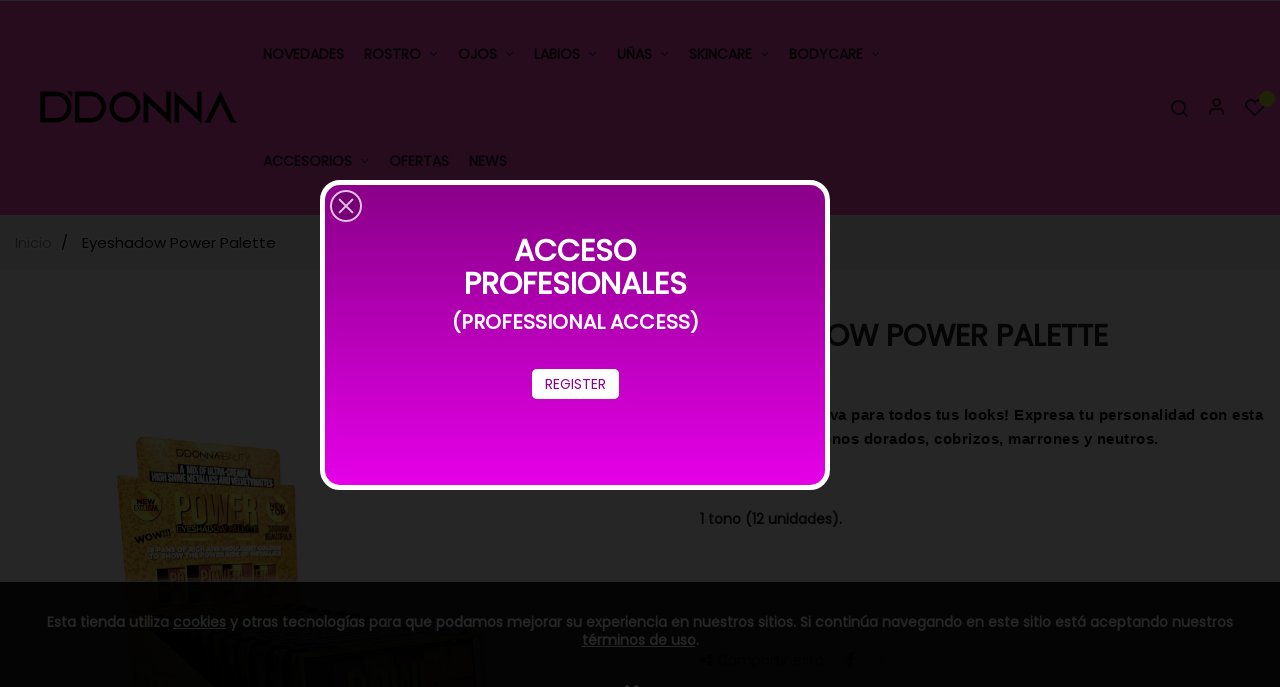

--- FILE ---
content_type: text/html; charset=utf-8
request_url: https://ddonna.es/eyeshadow-power-palette.html
body_size: 24687
content:
<!doctype html>
<html lang="es"  class="purple" >

  <head>
    
      
  <meta charset="utf-8">


  <meta http-equiv="x-ua-compatible" content="ie=edge">



  <link rel="canonical" href="https://ddonna.es/eyeshadow-power-palette.html">

  <title>Eyeshadow Nude Matte&amp;Bright</title>
  <meta name="description" content="Ddonna Cosmetics - Eyeshadow Nude Matte&amp;Bright - La paleta MATTE &amp; BRIGHT BEAUTY NUDE, destaca por su versatilidad de tonos y texturas, todos con un efecto i...">
  <meta name="keywords" content="Eyeshadow Nude Matte&amp;Bright, Sombras de ojos">
      
        



  <meta name="viewport" content="width=device-width, initial-scale=1">



  <link rel="icon" type="image/vnd.microsoft.icon" href="https://ddonna.es/img/favicon.ico?1645810759">
  <link rel="shortcut icon" type="image/x-icon" href="https://ddonna.es/img/favicon.ico?1645810759">


  

    <link rel="stylesheet" href="https://ddonna.es/themes/at_nova/assets/css/theme.css" type="text/css" media="all">
  <link rel="stylesheet" href="https://ddonna.es/modules/ps_socialfollow/views/css/ps_socialfollow.css" type="text/css" media="all">
  <link rel="stylesheet" href="/modules/creativepopup/views/css/core/creativepopup.css?v=1.6.6" type="text/css" media="all">
  <link rel="stylesheet" href="https://ddonna.es/modules/productcomments/views/css/productcomments.css" type="text/css" media="all">
  <link rel="stylesheet" href="https://ddonna.es/modules/revsliderprestashop/public/assets/fonts/font-awesome/css/font-awesome.css" type="text/css" media="all">
  <link rel="stylesheet" href="https://ddonna.es/modules/revsliderprestashop/public/assets/fonts/pe-icon-7-stroke/css/pe-icon-7-stroke.css" type="text/css" media="all">
  <link rel="stylesheet" href="https://ddonna.es/modules/revsliderprestashop/public/assets/css/settings.css" type="text/css" media="all">
  <link rel="stylesheet" href="https://ddonna.es/themes/at_nova/modules/leobootstrapmenu/views/css/megamenu.css" type="text/css" media="all">
  <link rel="stylesheet" href="https://ddonna.es/themes/at_nova/modules/leobootstrapmenu/views/css/leomenusidebar.css" type="text/css" media="all">
  <link rel="stylesheet" href="https://ddonna.es/themes/at_nova/modules/leoslideshow/views/css/typo/typo.css" type="text/css" media="all">
  <link rel="stylesheet" href="https://ddonna.es/themes/at_nova/modules/leoslideshow/views/css/iView/iview.css" type="text/css" media="all">
  <link rel="stylesheet" href="https://ddonna.es/themes/at_nova/modules/leoslideshow/views/css/iView/skin_4_responsive/style.css" type="text/css" media="all">
  <link rel="stylesheet" href="https://ddonna.es/themes/at_nova/modules/leofeature/views/css/front.css" type="text/css" media="all">
  <link rel="stylesheet" href="https://ddonna.es/themes/at_nova/modules/leoquicklogin/views/css/front.css" type="text/css" media="all">
  <link rel="stylesheet" href="https://ddonna.es/themes/at_nova/modules/leoblog/views/css/leoblog.css" type="text/css" media="all">
  <link rel="stylesheet" href="https://ddonna.es/js/jquery/ui/themes/base/minified/jquery-ui.min.css" type="text/css" media="all">
  <link rel="stylesheet" href="https://ddonna.es/js/jquery/ui/themes/base/minified/jquery.ui.theme.min.css" type="text/css" media="all">
  <link rel="stylesheet" href="https://ddonna.es/js/jquery/plugins/fancybox/jquery.fancybox.css" type="text/css" media="all">
  <link rel="stylesheet" href="https://ddonna.es/modules/blockgrouptop/views/css/blockgrouptop.css" type="text/css" media="all">
  <link rel="stylesheet" href="https://ddonna.es/themes/at_nova/modules/leoproductsearch/views/css/leosearch.css" type="text/css" media="all">
  <link rel="stylesheet" href="https://ddonna.es/modules/leoproductsearch/views/css/jquery.autocomplete_productsearch.css" type="text/css" media="all">
  <link rel="stylesheet" href="https://ddonna.es/themes/at_nova/modules/ps_legalcompliance/views/css/aeuc_front.css" type="text/css" media="all">
  <link rel="stylesheet" href="https://ddonna.es/themes/at_nova/assets/css/custom.css" type="text/css" media="all">
  <link rel="stylesheet" href="https://ddonna.es/modules/appagebuilder/views/css/animate.css" type="text/css" media="all">
  <link rel="stylesheet" href="https://ddonna.es/themes/at_nova/modules/appagebuilder/views/css/owl.carousel.css" type="text/css" media="all">
  <link rel="stylesheet" href="https://ddonna.es/themes/at_nova/modules/appagebuilder/views/css/owl.theme.css" type="text/css" media="all">
  <link rel="stylesheet" href="https://ddonna.es/themes/at_nova/modules/appagebuilder/views/css/slick-theme.css" type="text/css" media="all">
  <link rel="stylesheet" href="https://ddonna.es/themes/at_nova/modules/appagebuilder/views/css/slick.css" type="text/css" media="all">
  <link rel="stylesheet" href="https://ddonna.es/themes/at_nova/modules/appagebuilder/views/css/ApImageHotspot.css" type="text/css" media="all">
  <link rel="stylesheet" href="https://ddonna.es/themes/at_nova/modules/appagebuilder/views/css/styles.css" type="text/css" media="all">
  <link rel="stylesheet" href="https://ddonna.es/modules/appagebuilder/views/css/unique.css" type="text/css" media="all">
  <link rel="stylesheet" href="https://ddonna.es/themes/at_nova/modules/appagebuilder/views/css/fonts-cuttom2.css" type="text/css" media="all">
  <link rel="stylesheet" href="https://ddonna.es/themes/at_nova/modules/appagebuilder/views/css/skins/purple/skin.css" type="text/css" media="all">



    


           


  <script type="text/javascript">
        var LEO_COOKIE_THEME = "AT_NOVA_PANEL_CONFIG";
        var LS_Meta = [];
        var add_cart_error = "An error occurred while processing your request. Please try again";
        var ajaxsearch = "1";
        var buttonwishlist_title_add = "Lista de deseos";
        var buttonwishlist_title_remove = "Sacar de la WishList";
        var cancel_rating_txt = "Cancel Rating";
        var disable_review_form_txt = "No existe un criterio para opinar de este producto o este lenguaje";
        var enable_flycart_effect = 1;
        var enable_notification = 1;
        var isLogged = false;
        var leo_push = 0;
        var leo_search_url = "https:\/\/ddonna.es\/module\/leoproductsearch\/productsearch";
        var leo_token = "adc5d1bfb0265f10eb773bb7783cf2e4";
        var leoproductsearch_static_token = "adc5d1bfb0265f10eb773bb7783cf2e4";
        var leoproductsearch_token = "09d0515551695dc3ae2e1aac9fddca25";
        var lf_is_gen_rtl = false;
        var lps_show_product_img = "1";
        var lps_show_product_price = "1";
        var lql_ajax_url = "https:\/\/ddonna.es\/module\/leoquicklogin\/leocustomer";
        var lql_is_gen_rtl = false;
        var lql_module_dir = "\/modules\/leoquicklogin\/";
        var lql_myaccount_url = "https:\/\/ddonna.es\/mi-cuenta";
        var lql_redirect = "";
        var numpro_display = "100";
        var prestashop = {"cart":{"products":[],"totals":{"total":{"type":"total","label":"Total","amount":0,"value":"0,00\u00a0\u20ac"},"total_including_tax":{"type":"total","label":"Total (impuestos incl.)","amount":0,"value":"0,00\u00a0\u20ac"},"total_excluding_tax":{"type":"total","label":"Total (impuestos excl.)","amount":0,"value":"0,00\u00a0\u20ac"}},"subtotals":{"products":{"type":"products","label":"Subtotal","amount":0,"value":"0,00\u00a0\u20ac"},"discounts":null,"shipping":{"type":"shipping","label":"Transporte","amount":0,"value":""},"tax":null},"products_count":0,"summary_string":"0 art\u00edculos","vouchers":{"allowed":0,"added":[]},"discounts":[],"minimalPurchase":0,"minimalPurchaseRequired":""},"currency":{"name":"Euro","iso_code":"EUR","iso_code_num":"978","sign":"\u20ac"},"customer":{"lastname":null,"firstname":null,"email":null,"birthday":null,"newsletter":null,"newsletter_date_add":null,"optin":null,"website":null,"company":null,"siret":null,"ape":null,"is_logged":false,"gender":{"type":null,"name":null},"addresses":[]},"language":{"name":"Espa\u00f1ol (Spanish)","iso_code":"es","locale":"es-ES","language_code":"es-es","is_rtl":"0","date_format_lite":"d\/m\/Y","date_format_full":"d\/m\/Y H:i:s","id":5},"page":{"title":"","canonical":null,"meta":{"title":"Eyeshadow Nude Matte&Bright","description":"Ddonna Cosmetics - Eyeshadow Nude Matte&Bright - La paleta MATTE & BRIGHT BEAUTY NUDE, destaca por su versatilidad de tonos y texturas, todos con un efecto i...","keywords":"Eyeshadow Nude Matte&Bright, Sombras de ojos","robots":"index"},"page_name":"product","body_classes":{"lang-es":true,"lang-rtl":false,"country-ES":true,"currency-EUR":true,"layout-full-width":true,"page-product":true,"tax-display-enabled":true,"product-id-374":true,"product-Eyeshadow Power Palette":true,"product-id-category-2":true,"product-id-manufacturer-1":true,"product-id-supplier-0":true,"product-available-for-order":true},"admin_notifications":[]},"shop":{"name":"Ddonna Cosmetics","logo":"https:\/\/ddonna.es\/img\/ddonna-cosmetics-logo-1612726039.jpg","stores_icon":"https:\/\/ddonna.es\/img\/logo_stores.png","favicon":"https:\/\/ddonna.es\/img\/favicon.ico"},"urls":{"base_url":"https:\/\/ddonna.es\/","current_url":"https:\/\/ddonna.es\/eyeshadow-power-palette.html","shop_domain_url":"https:\/\/ddonna.es","img_ps_url":"https:\/\/ddonna.es\/img\/","img_cat_url":"https:\/\/ddonna.es\/img\/c\/","img_lang_url":"https:\/\/ddonna.es\/img\/l\/","img_prod_url":"https:\/\/ddonna.es\/img\/p\/","img_manu_url":"https:\/\/ddonna.es\/img\/m\/","img_sup_url":"https:\/\/ddonna.es\/img\/su\/","img_ship_url":"https:\/\/ddonna.es\/img\/s\/","img_store_url":"https:\/\/ddonna.es\/img\/st\/","img_col_url":"https:\/\/ddonna.es\/img\/co\/","img_url":"https:\/\/ddonna.es\/themes\/at_nova\/assets\/img\/","css_url":"https:\/\/ddonna.es\/themes\/at_nova\/assets\/css\/","js_url":"https:\/\/ddonna.es\/themes\/at_nova\/assets\/js\/","pic_url":"https:\/\/ddonna.es\/upload\/","pages":{"address":"https:\/\/ddonna.es\/direccion","addresses":"https:\/\/ddonna.es\/direcciones","authentication":"https:\/\/ddonna.es\/iniciar-sesion","cart":"https:\/\/ddonna.es\/carrito","category":"https:\/\/ddonna.es\/index.php?controller=category","cms":"https:\/\/ddonna.es\/index.php?controller=cms","contact":"https:\/\/ddonna.es\/contactenos","discount":"https:\/\/ddonna.es\/descuento","guest_tracking":"https:\/\/ddonna.es\/seguimiento-pedido-invitado","history":"https:\/\/ddonna.es\/historial-compra","identity":"https:\/\/ddonna.es\/datos-personales","index":"https:\/\/ddonna.es\/","my_account":"https:\/\/ddonna.es\/mi-cuenta","order_confirmation":"https:\/\/ddonna.es\/confirmacion-pedido","order_detail":"https:\/\/ddonna.es\/index.php?controller=order-detail","order_follow":"https:\/\/ddonna.es\/seguimiento-pedido","order":"https:\/\/ddonna.es\/order","order_return":"https:\/\/ddonna.es\/index.php?controller=order-return","order_slip":"https:\/\/ddonna.es\/facturas-abono","pagenotfound":"https:\/\/ddonna.es\/pagina-no-encontrada","password":"https:\/\/ddonna.es\/recuperar-contrase\u00f1a","pdf_invoice":"https:\/\/ddonna.es\/index.php?controller=pdf-invoice","pdf_order_return":"https:\/\/ddonna.es\/index.php?controller=pdf-order-return","pdf_order_slip":"https:\/\/ddonna.es\/index.php?controller=pdf-order-slip","prices_drop":"https:\/\/ddonna.es\/productos-rebajados","product":"https:\/\/ddonna.es\/index.php?controller=product","search":"https:\/\/ddonna.es\/busqueda","sitemap":"https:\/\/ddonna.es\/mapa del sitio","stores":"https:\/\/ddonna.es\/tiendas","supplier":"https:\/\/ddonna.es\/proveedor","register":"https:\/\/ddonna.es\/iniciar-sesion?create_account=1","order_login":"https:\/\/ddonna.es\/order?login=1"},"alternative_langs":[],"theme_assets":"\/themes\/at_nova\/assets\/","actions":{"logout":"https:\/\/ddonna.es\/?mylogout="},"no_picture_image":{"bySize":{"small_default":{"url":"https:\/\/ddonna.es\/img\/p\/es-default-small_default.jpg","width":90,"height":90},"cart_default":{"url":"https:\/\/ddonna.es\/img\/p\/es-default-cart_default.jpg","width":180,"height":180},"medium_default":{"url":"https:\/\/ddonna.es\/img\/p\/es-default-medium_default.jpg","width":239,"height":239},"home_default":{"url":"https:\/\/ddonna.es\/img\/p\/es-default-home_default.jpg","width":713,"height":713},"large_default":{"url":"https:\/\/ddonna.es\/img\/p\/es-default-large_default.jpg","width":1200,"height":1200}},"small":{"url":"https:\/\/ddonna.es\/img\/p\/es-default-small_default.jpg","width":90,"height":90},"medium":{"url":"https:\/\/ddonna.es\/img\/p\/es-default-medium_default.jpg","width":239,"height":239},"large":{"url":"https:\/\/ddonna.es\/img\/p\/es-default-large_default.jpg","width":1200,"height":1200},"legend":""}},"configuration":{"display_taxes_label":true,"display_prices_tax_incl":true,"is_catalog":true,"show_prices":false,"opt_in":{"partner":true},"quantity_discount":{"type":"price","label":"Precio unidad"},"voucher_enabled":0,"return_enabled":1},"field_required":[],"breadcrumb":{"links":[{"title":"Inicio","url":"https:\/\/ddonna.es\/"},{"title":"Eyeshadow Power Palette","url":"https:\/\/ddonna.es\/eyeshadow-power-palette.html"}],"count":2},"link":{"protocol_link":"https:\/\/","protocol_content":"https:\/\/"},"time":1762254280,"static_token":"adc5d1bfb0265f10eb773bb7783cf2e4","token":"09d0515551695dc3ae2e1aac9fddca25","debug":false};
        var review_error = "An error occurred while processing your request. Please try again";
        var show_popup = 1;
        var text_no_product = "Don't have products";
        var type_flycart_effect = "fade";
        var url_leoproductattribute = "https:\/\/ddonna.es\/module\/leofeature\/LeoProductAttribute";
        var wishlist_add = "El producto ha sido a\u00f1adido a su lista de deseos";
        var wishlist_cancel_txt = "Cancelar";
        var wishlist_confirm_del_txt = "Eliminar el elemento seleccionado?";
        var wishlist_del_default_txt = "No se puede eliminar por defecto deseos";
        var wishlist_email_txt = "Email";
        var wishlist_loggin_required = "Tienes que iniciar sesi\u00f3n para poder gestionar su lista de deseos";
        var wishlist_ok_txt = "De acuerdo";
        var wishlist_quantity_required = "Debe introducir una cantidad";
        var wishlist_remove = "El producto se retir\u00f3 con \u00e9xito de su Lista de deseos";
        var wishlist_reset_txt = "Reiniciar";
        var wishlist_send_txt = "Enviar";
        var wishlist_send_wishlist_txt = "Enviar lista de deseos";
        var wishlist_url = "https:\/\/ddonna.es\/module\/leofeature\/mywishlist";
        var wishlist_viewwishlist = "Ver su lista de deseos";
      </script>
<script type="text/javascript">
	var choosefile_text = "Seleccionar archivo";
	var turnoff_popup_text = "No mostrar este popup de nuevo";

	var size_item_quickview = 144;
	var style_scroll_quickview = 'horizontal';
	
	var size_item_page = 144;
	var style_scroll_page = 'horizontal';
	
	var size_item_quickview_attr = 144;	
	var style_scroll_quickview_attr = 'horizontal';
	
	var size_item_popup = 190;
	var style_scroll_popup = 'vertical';
</script>


  <meta name="generator" content="Powered by Creative Popup 1.6.6 - Multi-Purpose, Responsive, Parallax, Mobile-Friendly Popup Module for PrestaShop." />
<script type="text/html" id="cp-tpls">
<div class="cp-popup"><form id="cp_1" name="cp_1" class="cp-ps-container fitvidsignore" method="post" action="/eyeshadow-power-palette.html" style="width:640px;height:360px;margin:0 auto;"><div class="cp-slide" data-cp="kenburnsscale:1.2;"><pic src="/modules/creativepopup/views/img/core/skins/noskin/nothumb.png" class="cp-tn" alt="Page thumbnail" /><div style="top:10px;left:10px;width:589px;height:500px;font-size:16px;border-radius:10px;" class="cp-l cp-hide-phone"><div style="background: rgb(138,0,137);
background: linear-gradient(180deg, rgba(138,0,137,1) 0%, rgba(229,0,232,1) 100%);width:460px;height:260px;align:center;padding:20px;margin:-10px;border-radius:20px;border:5px solid #fff"><h2 style="font-size:30px;color:#fff;text-align:center;padding-top:30px;margin-bottom:10px;font-weight:bold;">ACCESO<br> PROFESIONALES</h2><h3 style="font-size:20px;color:#fff;text-align:center;">(PROFESSIONAL ACCESS)</h3><div style="text-align:center;padding-top:30px"><a href="/shop/index.php?controller=authentication&amp;back=my-account#account-creation" onmouseover="this.style.cssText='color:#fff;text-decoration:none;background-color:#000;border-radius: 5px;font-size:18px;padding: 4px 12px; '" onmouseout="this.style.cssText='font-size:18px;
padding: 4px 12px;  
border: 1px solid #fff;
background-color:#fff;
color: #ff50c5;
    border-radius: 5px;
    text-decoration: none'" style="
font-size:14px;
padding: 4px 12px;  
border: 1px solid #fff;
background-color:#fff;
color: rgb(138,0,137);
    border-radius: 5px;
    text-decoration: none;">REGISTER</a></div></div></div><div style="top:17px;left:15px;width:490px;height:340px;font-size:22px;" class="cp-l cp-hide-desktop cp-hide-tablet"><div style="background: rgb(138,0,137);
background: linear-gradient(180deg, rgba(138,0,137,1) 0%, rgba(229,0,232,1) 100%);width:300px;height:200px;align:center;padding:20px;margin:-10px;border-radius:20px;border:5px solid #fff;"><h2 style="font-size:20px;color:#fff;text-align:center;padding-top:30px;margin-bottom:10px;font-weight:bold;">ACCESO PROFESIONALES</h2><h3 style="font-size:14px;color:#fff;text-align:center;">(PROFESSIONAL ACCESS)</h3><div style="text-align:center;padding-top:30px"><a href="/shop/index.php?controller=authentication&amp;back=my-account#account-creation" onmouseover="this.style.cssText='color:#fff;text-decoration:none;background-color:#000;border-radius: 5px;font-size:14px;padding: 4px 12px; '" onmouseout="this.style.cssText='font-size:14px;
padding: 4px 12px;  
border: 1px solid #fff;
background-color:#fff;
color: #ff50c5;
    border-radius: 5px;
    text-decoration: none'" style="
font-size:14px;
padding: 4px 12px;  
border: 1px solid #fff;
background-color:#fff;
color: rgb(138,0,137);
    border-radius: 5px;
    text-decoration: none;">REGISTER</a></div></div></div></div></form></div><js>
cpjq("#cp_1").creativePopup({createdWith: '1.6.6', popupVersion: '1.6.6', type: 'popup', globalBGColor: 'ff50c5', popupShowOnTimeout: 0, popupWidth: 640, popupHeight: 360, repeatDays: 1, skinsPath: '/modules/creativepopup/views/css/core/skins/', plugins: ["popup"]});
</js>
</script><script type="text/javascript">
	
	var FancyboxI18nClose = "Cerrar";
	var FancyboxI18nNext = "Siguiente";
	var FancyboxI18nPrev = "Anterior";
	var current_link = "http://ddonna.es/";		
	var currentURL = window.location;
	currentURL = String(currentURL);
	currentURL = currentURL.replace("https://","").replace("http://","").replace("www.","").replace( /#\w*/, "" );
	current_link = current_link.replace("https://","").replace("http://","").replace("www.","");
	var text_warning_select_txt = "Por favor seleccione uno de quitar?";
	var text_confirm_remove_txt = "¿Seguro para eliminar fila de pie?";
	var close_bt_txt = "Cerrar";
	var list_menu = [];
	var list_menu_tmp = {};
	var list_tab = [];
	var isHomeMenu = 0;
	
</script><!-- @file modules\appagebuilder\views\templates\hook\header -->

<script>
	/**
	 * List functions will run when document.ready()
	 */
	var ap_list_functions = [];
	/**
	 * List functions will run when window.load()
	 */
	var ap_list_functions_loaded = [];

	/**
	 * List functions will run when document.ready() for theme
	 */

	var products_list_functions = [];
</script>


<script type='text/javascript'>
	var leoOption = {
		category_qty:1,
		product_list_image:1,
		product_one_img:1,
		productCdown: 1,
		productColor: 0,
		homeWidth: 713,
		homeheight: 713,
	}

	ap_list_functions.push(function(){
		if (typeof $.LeoCustomAjax !== "undefined" && $.isFunction($.LeoCustomAjax)) {
			var leoCustomAjax = new $.LeoCustomAjax();
			leoCustomAjax.processAjax();
		}
	});
</script>




    
  <meta property="og:type" content="product">
  <meta property="og:url" content="https://ddonna.es/eyeshadow-power-palette.html">
  <meta property="og:title" content="Eyeshadow Nude Matte&amp;Bright">
  <meta property="og:site_name" content="Ddonna Cosmetics">
  <meta property="og:description" content="Ddonna Cosmetics - Eyeshadow Nude Matte&amp;Bright - La paleta MATTE &amp; BRIGHT BEAUTY NUDE, destaca por su versatilidad de tonos y texturas, todos con un efecto i...">
  <meta property="og:image" content="https://ddonna.es/2158-large_default/eyeshadow-power-palette.jpg">
      <meta property="product:weight:value" content="1.800000">
  <meta property="product:weight:units" content="kg">
  
  </head>

  <body id="product" class="lang-es country-es currency-eur layout-full-width page-product tax-display-enabled product-id-374 product-eyeshadow-power-palette product-id-category-2 product-id-manufacturer-1 product-id-supplier-0 product-available-for-order fullwidth keep-header">

    
      
    

    <main id="page">
      
              
      <header id="header">
        <div class="header-container">
          
            
  <div class="header-banner">
          <div class="container">
              <div class="inner"><!-- @file modules\appagebuilder\views\templates\hook\ApRow -->
    <div        class="row ApRow  "
                            style=""                >
                                            <!-- @file modules\appagebuilder\views\templates\hook\ApColumn -->
<div    class="col-xl-12 col-lg-12 col-md-12 col-sm-12 col-xs-12 col-sp-12  ApColumn "
	    >
                    
    </div>            </div>
    </div>
          </div>
        </div>



  <nav class="header-nav">
    <div class="topnav">
              <div class="inner"></div>
          </div>
    <div class="bottomnav">
              <div class="inner"></div>
          </div>
  </nav>



  <div class="header-top">
          <div class="inner"><!-- @file modules\appagebuilder\views\templates\hook\ApRow -->
<div class="wrapper"
>

<div class="container container-large">
    <div        class="row header-flex no-margin ApRow  has-bg bg-boxed"
                            style="background: no-repeat;min-height: 120px;"        data-bg_data=" no-repeat"        >
                                            <!-- @file modules\appagebuilder\views\templates\hook\ApColumn -->
<div    class="col-xl-5 col-lg-4 col-md-4 col-sm-4 col-xs-4 col-sp-4 left-header no-padding hidden-lg-up ApColumn "
	    >
                    <!-- @file modules\appagebuilder\views\templates\hook\ApSlideShow -->
<div id="memgamenu-form_44341651849348355" class="ApMegamenu">
			    
                <nav data-megamenu-id="44341651849348355" class="leo-megamenu cavas_menu navbar navbar-default enable-canvas " role="navigation">
                            <!-- Brand and toggle get grouped for better mobile display -->
                            <div class="navbar-header">
                                    <button type="button" class="navbar-toggler hidden-lg-up" data-toggle="collapse" data-target=".megamenu-off-canvas-44341651849348355">
                                            <span class="sr-only">Navegación de palanca</span>
                                            &#9776;
                                            <!--
                                            <span class="icon-bar"></span>
                                            <span class="icon-bar"></span>
                                            <span class="icon-bar"></span>
                                            -->
                                    </button>
                            </div>
                            <!-- Collect the nav links, forms, and other content for toggling -->
                                                        <div class="leo-top-menu collapse navbar-toggleable-md megamenu-off-canvas megamenu-off-canvas-44341651849348355"><ul class="nav navbar-nav megamenu horizontal">    <li data-menu-type="category" class="nav-item  " >
        <a class="nav-link has-category" href="https://ddonna.es/new" target="_self">
                            
                            <span class="menu-title">Novedades</span>
                                                        </a>
    </li>
<li data-menu-type="category" class="nav-item parent dropdown   " >
    <a class="nav-link dropdown-toggle has-category" data-toggle="dropdown" href="https://ddonna.es/rostro" target="_self">
                    
                    <span class="menu-title">Rostro</span>
                                	
	    </a>
    <b class="caret"></b>
        <div class="dropdown-menu level1"  >
        <div class="dropdown-menu-inner">
            <div class="row">
                <div class="col-sm-12 mega-col" data-colwidth="12" data-type="menu" >
                    <div class="inner">
                        <ul>
                                                            <li data-menu-type="category" class="nav-item   " >
            <a class="nav-link" href="https://ddonna.es/base-de-maquillaje" target="_self">
            
                            <span class="menu-title">Bases de maquillaje</span>
                                    
                    </a>

    </li>
            
                                                            <li data-menu-type="category" class="nav-item   " >
            <a class="nav-link" href="https://ddonna.es/correctores" target="_self">
            
                            <span class="menu-title">Correctores</span>
                                    
                    </a>

    </li>
            
                                                            <li data-menu-type="category" class="nav-item   " >
            <a class="nav-link" href="https://ddonna.es/polvos-compactos" target="_self">
            
                            <span class="menu-title">Polvos Compactos</span>
                                    
                    </a>

    </li>
            
                                                            <li data-menu-type="category" class="nav-item   " >
            <a class="nav-link" href="https://ddonna.es/bronceadores" target="_self">
            
                            <span class="menu-title">Bronceadores</span>
                                    
                    </a>

    </li>
            
                                                            <li data-menu-type="category" class="nav-item   " >
            <a class="nav-link" href="https://ddonna.es/coloretes" target="_self">
            
                            <span class="menu-title">Coloretes</span>
                                    
                    </a>

    </li>
            
                                                            <li data-menu-type="category" class="nav-item   mega-group" >
            <a class="nav-link" href="https://ddonna.es/iluminadores" target="_self">
            
                            <span class="menu-title">Iluminadores</span>
                                    
                    </a>

    </li>
            
                                                            <li data-menu-type="category" class="nav-item   " >
            <a class="nav-link" href="https://ddonna.es/fijador-de-maquillaje" target="_self">
            
                            <span class="menu-title">Fijadores de Maquillaje</span>
                                    
                    </a>

    </li>
            
                                                    </ul>
                    </div>
                </div>
            </div>
        </div>
    </div>

</li>
<li data-menu-type="category" class="nav-item parent dropdown   " >
    <a class="nav-link dropdown-toggle has-category" data-toggle="dropdown" href="https://ddonna.es/ojos" target="_self">
                    
                    <span class="menu-title">Ojos</span>
                                	
	    </a>
    <b class="caret"></b>
        <div class="dropdown-menu level1"  >
        <div class="dropdown-menu-inner">
            <div class="row">
                <div class="col-sm-12 mega-col" data-colwidth="12" data-type="menu" >
                    <div class="inner">
                        <ul>
                                                            <li data-menu-type="category" class="nav-item   " >
            <a class="nav-link" href="https://ddonna.es/perfiladores-de-ojos" target="_self">
            
                            <span class="menu-title">Perfiladores de ojos</span>
                                    
                    </a>

    </li>
            
                                                            <li data-menu-type="category" class="nav-item   " >
            <a class="nav-link" href="https://ddonna.es/sombras-de-ojos" target="_self">
            
                            <span class="menu-title">Sombras de ojos</span>
                                    
                    </a>

    </li>
            
                                                            <li data-menu-type="category" class="nav-item   " >
            <a class="nav-link" href="https://ddonna.es/mascaras" target="_self">
            
                            <span class="menu-title">Máscaras</span>
                                    
                    </a>

    </li>
            
                                                            <li data-menu-type="category" class="nav-item   " >
            <a class="nav-link" href="https://ddonna.es/eyeliner" target="_self">
            
                            <span class="menu-title">Eyeliner</span>
                                    
                    </a>

    </li>
            
                                                            <li data-menu-type="category" class="nav-item   " >
            <a class="nav-link" href="https://ddonna.es/cejas" target="_self">
            
                            <span class="menu-title">Cejas</span>
                                    
                    </a>

    </li>
            
                                                    </ul>
                    </div>
                </div>
            </div>
        </div>
    </div>

</li>
<li data-menu-type="category" class="nav-item parent dropdown   " >
    <a class="nav-link dropdown-toggle has-category" data-toggle="dropdown" href="https://ddonna.es/labios" target="_self">
                    
                    <span class="menu-title">Labios</span>
                                	
	    </a>
    <b class="caret"></b>
        <div class="dropdown-menu level1"  >
        <div class="dropdown-menu-inner">
            <div class="row">
                <div class="col-sm-12 mega-col" data-colwidth="12" data-type="menu" >
                    <div class="inner">
                        <ul>
                                                            <li data-menu-type="category" class="nav-item   " >
            <a class="nav-link" href="https://ddonna.es/barras-de-labios" target="_self">
            
                            <span class="menu-title">Barras de Labios</span>
                                    
                    </a>

    </li>
            
                                                            <li data-menu-type="category" class="nav-item   " >
            <a class="nav-link" href="https://ddonna.es/gloss-liquid-lipstick" target="_self">
            
                            <span class="menu-title">Gloss &amp; Liquid Lipstick</span>
                                    
                    </a>

    </li>
            
                                                            <li data-menu-type="category" class="nav-item   " >
            <a class="nav-link" href="https://ddonna.es/protector-labial" target="_self">
            
                            <span class="menu-title">Protector Labial</span>
                                    
                    </a>

    </li>
            
                                                    </ul>
                    </div>
                </div>
            </div>
        </div>
    </div>

</li>
<li data-menu-type="category" class="nav-item parent dropdown   " >
    <a class="nav-link dropdown-toggle has-category" data-toggle="dropdown" href="https://ddonna.es/unas" target="_self">
                    
                    <span class="menu-title">Uñas</span>
                                	
	    </a>
    <b class="caret"></b>
        <div class="dropdown-menu level1"  >
        <div class="dropdown-menu-inner">
            <div class="row">
                <div class="col-sm-12 mega-col" data-colwidth="12" data-type="menu" >
                    <div class="inner">
                        <ul>
                                                            <li data-menu-type="category" class="nav-item   " >
            <a class="nav-link" href="https://ddonna.es/unas-efecto-gel" target="_self">
            
                            <span class="menu-title">Uñas efecto gel</span>
                                    
                    </a>

    </li>
            
                                                            <li data-menu-type="category" class="nav-item   " >
            <a class="nav-link" href="https://ddonna.es/unas-permanentes-uvled" target="_self">
            
                            <span class="menu-title">Uñas permanentes UV&amp;LED</span>
                                    
                    </a>

    </li>
            
                                                            <li data-menu-type="category" class="nav-item   " >
            <a class="nav-link" href="https://ddonna.es/cuidado-de-unas" target="_self">
            
                            <span class="menu-title">Cuidado de uñas</span>
                                    
                    </a>

    </li>
            
                                                            <li data-menu-type="category" class="nav-item   " >
            <a class="nav-link" href="https://ddonna.es/fijador-de-esmaltes" target="_self">
            
                            <span class="menu-title">Fijador de esmaltes</span>
                                    
                    </a>

    </li>
            
                                                            <li data-menu-type="category" class="nav-item   " >
            <a class="nav-link" href="https://ddonna.es/quitaesmaltes" target="_self">
            
                            <span class="menu-title">Quitaesmaltes</span>
                                    
                    </a>

    </li>
            
                                                            <li data-menu-type="category" class="nav-item   " >
            <a class="nav-link" href="https://ddonna.es/expositor-de-unas" target="_self">
            
                            <span class="menu-title">Expositor de uñas</span>
                                    
                    </a>

    </li>
            
                                                    </ul>
                    </div>
                </div>
            </div>
        </div>
    </div>

</li>
<li data-menu-type="category" class="nav-item parent dropdown   " >
    <a class="nav-link dropdown-toggle has-category" data-toggle="dropdown" href="https://ddonna.es/skincare" target="_self">
                    
                    <span class="menu-title">Skincare</span>
                                	
	    </a>
    <b class="caret"></b>
        <div class="dropdown-menu level1"  >
        <div class="dropdown-menu-inner">
            <div class="row">
                <div class="col-sm-12 mega-col" data-colwidth="12" data-type="menu" >
                    <div class="inner">
                        <ul>
                                                            <li data-menu-type="category" class="nav-item   " >
            <a class="nav-link" href="https://ddonna.es/serum" target="_self">
            
                            <span class="menu-title">Serum</span>
                                    
                    </a>

    </li>
            
                                                            <li data-menu-type="category" class="nav-item   " >
            <a class="nav-link" href="https://ddonna.es/contorno-ojos" target="_self">
            
                            <span class="menu-title">Contorno de ojos</span>
                                    
                    </a>

    </li>
            
                                                            <li data-menu-type="category" class="nav-item   " >
            <a class="nav-link" href="https://ddonna.es/limpiador-facial" target="_self">
            
                            <span class="menu-title">Limpiador facial</span>
                                    
                    </a>

    </li>
            
                                                            <li data-menu-type="category" class="nav-item   " >
            <a class="nav-link" href="https://ddonna.es/primer" target="_self">
            
                            <span class="menu-title">Primer</span>
                                    
                    </a>

    </li>
            
                                                    </ul>
                    </div>
                </div>
            </div>
        </div>
    </div>

</li>
<li data-menu-type="category" class="nav-item parent dropdown   " >
    <a class="nav-link dropdown-toggle has-category" data-toggle="dropdown" href="https://ddonna.es/bodycare" target="_self">
                    
                    <span class="menu-title">Bodycare</span>
                                	
	    </a>
    <b class="caret"></b>
        <div class="dropdown-menu level1"  >
        <div class="dropdown-menu-inner">
            <div class="row">
                <div class="col-sm-12 mega-col" data-colwidth="12" data-type="menu" >
                    <div class="inner">
                        <ul>
                                                            <li data-menu-type="category" class="nav-item   " >
            <a class="nav-link" href="https://ddonna.es/body-lotion" target="_self">
            
                            <span class="menu-title">Body Lotion</span>
                                    
                    </a>

    </li>
            
                                                            <li data-menu-type="category" class="nav-item   " >
            <a class="nav-link" href="https://ddonna.es/crema-de-manos" target="_self">
            
                            <span class="menu-title">Crema de Manos</span>
                                    
                    </a>

    </li>
            
                                                    </ul>
                    </div>
                </div>
            </div>
        </div>
    </div>

</li>
<li data-menu-type="category" class="nav-item parent dropdown   " >
    <a class="nav-link dropdown-toggle has-category" data-toggle="dropdown" href="https://ddonna.es/accesorios" target="_self">
                    
                    <span class="menu-title">Accesorios</span>
                                	
	    </a>
    <b class="caret"></b>
        <div class="dropdown-menu level1"  >
        <div class="dropdown-menu-inner">
            <div class="row">
                <div class="col-sm-12 mega-col" data-colwidth="12" data-type="menu" >
                    <div class="inner">
                        <ul>
                                                            <li data-menu-type="category" class="nav-item   " >
            <a class="nav-link" href="https://ddonna.es/brochas" target="_self">
            
                            <span class="menu-title">Brochas</span>
                                    
                    </a>

    </li>
            
                                                    </ul>
                    </div>
                </div>
            </div>
        </div>
    </div>

</li>
    <li data-menu-type="category" class="nav-item  " >
        <a class="nav-link has-category" href="https://ddonna.es/ofertas" target="_self">
                            
                            <span class="menu-title">Ofertas</span>
                                                        </a>
    </li>
    <li data-menu-type="url" class="nav-item  " >
        <a class="nav-link has-category" href="https://ddonna.es/content/news" target="_self">
                            
                            <span class="menu-title">News</span>
                                                        </a>
    </li>
</ul></div>
            </nav>
<script type="text/javascript">
	list_menu_tmp.id = '44341651849348355';
	list_menu_tmp.type = 'horizontal';
	list_menu_tmp.show_cavas =1;
	list_menu_tmp.list_tab = list_tab;
	list_menu.push(list_menu_tmp);
	list_menu_tmp = {};	
	list_tab = {};
</script>
    
	</div>
<!-- @file modules\appagebuilder\views\templates\hook\ApGeneral -->
<div     class="block ApRawHtml">
	                    <style>@media only screen and (max-width: 450px) {.wrapper {    background-color:#fff;  }}.wrapper{    background-color:#ff50c5;  }.header-top{background-color:#ff50c5;}</style>    	</div><!-- @file modules\appagebuilder\views\templates\hook\ApGeneral -->
<div     class="block float-xs-left menu-bar ApRawHtml">
	                    <div></div>    	</div>
    </div><!-- @file modules\appagebuilder\views\templates\hook\ApColumn -->
<div    class="col-xl-4 col-lg-4 col-md-4 col-sm-4 col-xs-4 col-sp-4 center-header no-padding hidden-lg-up ApColumn "
	    >
                    <!-- @file modules\appagebuilder\views\templates\hook\ApGenCode -->

	     <div class="ddnn-logo"><a href="https://ddonna.es/"><img class="img-logo" src="https://ddonna.es/img/ddonna-cosmetics-logo-1612726039.jpg" alt="Ddonna Cosmetics"></a></div>

    </div><!-- @file modules\appagebuilder\views\templates\hook\ApColumn -->
<div    class="col-xl-2 col-lg-4 col-md-4 col-sm-4 col-xs-4 col-sp-4 left-header no-padding hidden-md-down ApColumn "
	    >
                    <!-- @file modules\appagebuilder\views\templates\hook\ApGenCode -->

	     <div class="ddnn-logo"><a href="https://ddonna.es/"><img class="img-logo" src="https://ddonna.es/img/ddonna-cosmetics-logo-1612726039.jpg" alt="Ddonna Cosmetics"></a></div>

    </div><!-- @file modules\appagebuilder\views\templates\hook\ApColumn -->
<div    class="col-xl-8 col-lg-4 col-md-4 col-sm-4 col-xs-4 col-sp-4 center-header no-padding hidden-md-down ApColumn "
	    >
                    <!-- @file modules\appagebuilder\views\templates\hook\ApGeneral -->
<div     class="block float-xs-left menu-bar ApRawHtml">
	                        	</div><!-- @file modules\appagebuilder\views\templates\hook\ApSlideShow -->
<div id="memgamenu-form_4592176893378253" class="ApMegamenu">
			    
                <nav data-megamenu-id="4592176893378253" class="leo-megamenu cavas_menu navbar navbar-default enable-canvas " role="navigation">
                            <!-- Brand and toggle get grouped for better mobile display -->
                            <div class="navbar-header">
                                    <button type="button" class="navbar-toggler hidden-lg-up" data-toggle="collapse" data-target=".megamenu-off-canvas-4592176893378253">
                                            <span class="sr-only">Navegación de palanca</span>
                                            &#9776;
                                            <!--
                                            <span class="icon-bar"></span>
                                            <span class="icon-bar"></span>
                                            <span class="icon-bar"></span>
                                            -->
                                    </button>
                            </div>
                            <!-- Collect the nav links, forms, and other content for toggling -->
                                                        <div class="leo-top-menu collapse navbar-toggleable-md megamenu-off-canvas megamenu-off-canvas-4592176893378253"><ul class="nav navbar-nav megamenu horizontal">    <li data-menu-type="category" class="nav-item  " >
        <a class="nav-link has-category" href="https://ddonna.es/new" target="_self">
                            
                            <span class="menu-title">Novedades</span>
                                                        </a>
    </li>
<li data-menu-type="category" class="nav-item parent dropdown   " >
    <a class="nav-link dropdown-toggle has-category" data-toggle="dropdown" href="https://ddonna.es/rostro" target="_self">
                    
                    <span class="menu-title">Rostro</span>
                                	
	    </a>
    <b class="caret"></b>
        <div class="dropdown-menu level1"  >
        <div class="dropdown-menu-inner">
            <div class="row">
                <div class="col-sm-12 mega-col" data-colwidth="12" data-type="menu" >
                    <div class="inner">
                        <ul>
                                                            <li data-menu-type="category" class="nav-item   " >
            <a class="nav-link" href="https://ddonna.es/base-de-maquillaje" target="_self">
            
                            <span class="menu-title">Bases de maquillaje</span>
                                    
                    </a>

    </li>
            
                                                            <li data-menu-type="category" class="nav-item   " >
            <a class="nav-link" href="https://ddonna.es/correctores" target="_self">
            
                            <span class="menu-title">Correctores</span>
                                    
                    </a>

    </li>
            
                                                            <li data-menu-type="category" class="nav-item   " >
            <a class="nav-link" href="https://ddonna.es/polvos-compactos" target="_self">
            
                            <span class="menu-title">Polvos Compactos</span>
                                    
                    </a>

    </li>
            
                                                            <li data-menu-type="category" class="nav-item   " >
            <a class="nav-link" href="https://ddonna.es/bronceadores" target="_self">
            
                            <span class="menu-title">Bronceadores</span>
                                    
                    </a>

    </li>
            
                                                            <li data-menu-type="category" class="nav-item   " >
            <a class="nav-link" href="https://ddonna.es/coloretes" target="_self">
            
                            <span class="menu-title">Coloretes</span>
                                    
                    </a>

    </li>
            
                                                            <li data-menu-type="category" class="nav-item   mega-group" >
            <a class="nav-link" href="https://ddonna.es/iluminadores" target="_self">
            
                            <span class="menu-title">Iluminadores</span>
                                    
                    </a>

    </li>
            
                                                            <li data-menu-type="category" class="nav-item   " >
            <a class="nav-link" href="https://ddonna.es/fijador-de-maquillaje" target="_self">
            
                            <span class="menu-title">Fijadores de Maquillaje</span>
                                    
                    </a>

    </li>
            
                                                    </ul>
                    </div>
                </div>
            </div>
        </div>
    </div>

</li>
<li data-menu-type="category" class="nav-item parent dropdown   " >
    <a class="nav-link dropdown-toggle has-category" data-toggle="dropdown" href="https://ddonna.es/ojos" target="_self">
                    
                    <span class="menu-title">Ojos</span>
                                	
	    </a>
    <b class="caret"></b>
        <div class="dropdown-menu level1"  >
        <div class="dropdown-menu-inner">
            <div class="row">
                <div class="col-sm-12 mega-col" data-colwidth="12" data-type="menu" >
                    <div class="inner">
                        <ul>
                                                            <li data-menu-type="category" class="nav-item   " >
            <a class="nav-link" href="https://ddonna.es/perfiladores-de-ojos" target="_self">
            
                            <span class="menu-title">Perfiladores de ojos</span>
                                    
                    </a>

    </li>
            
                                                            <li data-menu-type="category" class="nav-item   " >
            <a class="nav-link" href="https://ddonna.es/sombras-de-ojos" target="_self">
            
                            <span class="menu-title">Sombras de ojos</span>
                                    
                    </a>

    </li>
            
                                                            <li data-menu-type="category" class="nav-item   " >
            <a class="nav-link" href="https://ddonna.es/mascaras" target="_self">
            
                            <span class="menu-title">Máscaras</span>
                                    
                    </a>

    </li>
            
                                                            <li data-menu-type="category" class="nav-item   " >
            <a class="nav-link" href="https://ddonna.es/eyeliner" target="_self">
            
                            <span class="menu-title">Eyeliner</span>
                                    
                    </a>

    </li>
            
                                                            <li data-menu-type="category" class="nav-item   " >
            <a class="nav-link" href="https://ddonna.es/cejas" target="_self">
            
                            <span class="menu-title">Cejas</span>
                                    
                    </a>

    </li>
            
                                                    </ul>
                    </div>
                </div>
            </div>
        </div>
    </div>

</li>
<li data-menu-type="category" class="nav-item parent dropdown   " >
    <a class="nav-link dropdown-toggle has-category" data-toggle="dropdown" href="https://ddonna.es/labios" target="_self">
                    
                    <span class="menu-title">Labios</span>
                                	
	    </a>
    <b class="caret"></b>
        <div class="dropdown-menu level1"  >
        <div class="dropdown-menu-inner">
            <div class="row">
                <div class="col-sm-12 mega-col" data-colwidth="12" data-type="menu" >
                    <div class="inner">
                        <ul>
                                                            <li data-menu-type="category" class="nav-item   " >
            <a class="nav-link" href="https://ddonna.es/barras-de-labios" target="_self">
            
                            <span class="menu-title">Barras de Labios</span>
                                    
                    </a>

    </li>
            
                                                            <li data-menu-type="category" class="nav-item   " >
            <a class="nav-link" href="https://ddonna.es/gloss-liquid-lipstick" target="_self">
            
                            <span class="menu-title">Gloss &amp; Liquid Lipstick</span>
                                    
                    </a>

    </li>
            
                                                            <li data-menu-type="category" class="nav-item   " >
            <a class="nav-link" href="https://ddonna.es/protector-labial" target="_self">
            
                            <span class="menu-title">Protector Labial</span>
                                    
                    </a>

    </li>
            
                                                    </ul>
                    </div>
                </div>
            </div>
        </div>
    </div>

</li>
<li data-menu-type="category" class="nav-item parent dropdown   " >
    <a class="nav-link dropdown-toggle has-category" data-toggle="dropdown" href="https://ddonna.es/unas" target="_self">
                    
                    <span class="menu-title">Uñas</span>
                                	
	    </a>
    <b class="caret"></b>
        <div class="dropdown-menu level1"  >
        <div class="dropdown-menu-inner">
            <div class="row">
                <div class="col-sm-12 mega-col" data-colwidth="12" data-type="menu" >
                    <div class="inner">
                        <ul>
                                                            <li data-menu-type="category" class="nav-item   " >
            <a class="nav-link" href="https://ddonna.es/unas-efecto-gel" target="_self">
            
                            <span class="menu-title">Uñas efecto gel</span>
                                    
                    </a>

    </li>
            
                                                            <li data-menu-type="category" class="nav-item   " >
            <a class="nav-link" href="https://ddonna.es/unas-permanentes-uvled" target="_self">
            
                            <span class="menu-title">Uñas permanentes UV&amp;LED</span>
                                    
                    </a>

    </li>
            
                                                            <li data-menu-type="category" class="nav-item   " >
            <a class="nav-link" href="https://ddonna.es/cuidado-de-unas" target="_self">
            
                            <span class="menu-title">Cuidado de uñas</span>
                                    
                    </a>

    </li>
            
                                                            <li data-menu-type="category" class="nav-item   " >
            <a class="nav-link" href="https://ddonna.es/fijador-de-esmaltes" target="_self">
            
                            <span class="menu-title">Fijador de esmaltes</span>
                                    
                    </a>

    </li>
            
                                                            <li data-menu-type="category" class="nav-item   " >
            <a class="nav-link" href="https://ddonna.es/quitaesmaltes" target="_self">
            
                            <span class="menu-title">Quitaesmaltes</span>
                                    
                    </a>

    </li>
            
                                                            <li data-menu-type="category" class="nav-item   " >
            <a class="nav-link" href="https://ddonna.es/expositor-de-unas" target="_self">
            
                            <span class="menu-title">Expositor de uñas</span>
                                    
                    </a>

    </li>
            
                                                    </ul>
                    </div>
                </div>
            </div>
        </div>
    </div>

</li>
<li data-menu-type="category" class="nav-item parent dropdown   " >
    <a class="nav-link dropdown-toggle has-category" data-toggle="dropdown" href="https://ddonna.es/skincare" target="_self">
                    
                    <span class="menu-title">Skincare</span>
                                	
	    </a>
    <b class="caret"></b>
        <div class="dropdown-menu level1"  >
        <div class="dropdown-menu-inner">
            <div class="row">
                <div class="col-sm-12 mega-col" data-colwidth="12" data-type="menu" >
                    <div class="inner">
                        <ul>
                                                            <li data-menu-type="category" class="nav-item   " >
            <a class="nav-link" href="https://ddonna.es/serum" target="_self">
            
                            <span class="menu-title">Serum</span>
                                    
                    </a>

    </li>
            
                                                            <li data-menu-type="category" class="nav-item   " >
            <a class="nav-link" href="https://ddonna.es/contorno-ojos" target="_self">
            
                            <span class="menu-title">Contorno de ojos</span>
                                    
                    </a>

    </li>
            
                                                            <li data-menu-type="category" class="nav-item   " >
            <a class="nav-link" href="https://ddonna.es/limpiador-facial" target="_self">
            
                            <span class="menu-title">Limpiador facial</span>
                                    
                    </a>

    </li>
            
                                                            <li data-menu-type="category" class="nav-item   " >
            <a class="nav-link" href="https://ddonna.es/primer" target="_self">
            
                            <span class="menu-title">Primer</span>
                                    
                    </a>

    </li>
            
                                                    </ul>
                    </div>
                </div>
            </div>
        </div>
    </div>

</li>
<li data-menu-type="category" class="nav-item parent dropdown   " >
    <a class="nav-link dropdown-toggle has-category" data-toggle="dropdown" href="https://ddonna.es/bodycare" target="_self">
                    
                    <span class="menu-title">Bodycare</span>
                                	
	    </a>
    <b class="caret"></b>
        <div class="dropdown-menu level1"  >
        <div class="dropdown-menu-inner">
            <div class="row">
                <div class="col-sm-12 mega-col" data-colwidth="12" data-type="menu" >
                    <div class="inner">
                        <ul>
                                                            <li data-menu-type="category" class="nav-item   " >
            <a class="nav-link" href="https://ddonna.es/body-lotion" target="_self">
            
                            <span class="menu-title">Body Lotion</span>
                                    
                    </a>

    </li>
            
                                                            <li data-menu-type="category" class="nav-item   " >
            <a class="nav-link" href="https://ddonna.es/crema-de-manos" target="_self">
            
                            <span class="menu-title">Crema de Manos</span>
                                    
                    </a>

    </li>
            
                                                    </ul>
                    </div>
                </div>
            </div>
        </div>
    </div>

</li>
<li data-menu-type="category" class="nav-item parent dropdown   " >
    <a class="nav-link dropdown-toggle has-category" data-toggle="dropdown" href="https://ddonna.es/accesorios" target="_self">
                    
                    <span class="menu-title">Accesorios</span>
                                	
	    </a>
    <b class="caret"></b>
        <div class="dropdown-menu level1"  >
        <div class="dropdown-menu-inner">
            <div class="row">
                <div class="col-sm-12 mega-col" data-colwidth="12" data-type="menu" >
                    <div class="inner">
                        <ul>
                                                            <li data-menu-type="category" class="nav-item   " >
            <a class="nav-link" href="https://ddonna.es/brochas" target="_self">
            
                            <span class="menu-title">Brochas</span>
                                    
                    </a>

    </li>
            
                                                    </ul>
                    </div>
                </div>
            </div>
        </div>
    </div>

</li>
    <li data-menu-type="category" class="nav-item  " >
        <a class="nav-link has-category" href="https://ddonna.es/ofertas" target="_self">
                            
                            <span class="menu-title">Ofertas</span>
                                                        </a>
    </li>
    <li data-menu-type="url" class="nav-item  " >
        <a class="nav-link has-category" href="https://ddonna.es/content/news" target="_self">
                            
                            <span class="menu-title">News</span>
                                                        </a>
    </li>
</ul></div>
            </nav>
<script type="text/javascript">
	list_menu_tmp.id = '4592176893378253';
	list_menu_tmp.type = 'horizontal';
	list_menu_tmp.show_cavas =1;
	list_menu_tmp.list_tab = list_tab;
	list_menu.push(list_menu_tmp);
	list_menu_tmp = {};	
	list_tab = {};
</script>
    
	</div>

    </div><!-- @file modules\appagebuilder\views\templates\hook\ApColumn -->
<div    class="col-xl-2 col-lg-12 col-md-12 col-sm-12 col-xs-12 col-sp-12 hidden-md-up ApColumn "
	    >
                    <!-- @file modules\appagebuilder\views\templates\hook\ApGenCode -->

	<div style="width:50px;display:block"></div>

    </div><!-- @file modules\appagebuilder\views\templates\hook\ApColumn -->
<div    class="col-xl-3 col-lg-4 col-md-4 col-sm-4 col-xs-4 col-sp-4 right-header no-padding ApColumn "
	    >
                    <!-- @file modules\appagebuilder\views\templates\hook\ApModule -->


<!-- Block search module -->
<div id="leo_search_block_top" class="block exclusive">
	<h4 class="title_block">Search here...</h4>
		<form method="get" action="https://ddonna.es/index.php?controller=productsearch" id="leosearchtopbox" data-label-suggestion="Suggestion" data-search-for="Buscar para" }"
		data-in-category="en categoría" }"
		data-products-for="Productos para" }"
		data-label-products="Productos" }"
		data-view-all="Ver todo"'}"
		>
		<input type="hidden" name="fc" value="module" />
		<input type="hidden" name="module" value="leoproductsearch" />
		<input type="hidden" name="controller" value="productsearch" />
			<input type="hidden" name="txt_not_found" value="No se encontraron productos">
                <input type="hidden" name="leoproductsearch_static_token" value="adc5d1bfb0265f10eb773bb7783cf2e4"/>
		    	<label>Buscar Productos:</label>
		<div class="block_content clearfix leoproductsearch-content">
						<div class="leoproductsearch-result">
				<div class="leoproductsearch-loading cssload-speeding-wheel"></div>
				<input class="search_query form-control grey" type="text" id="leo_search_query_top" name="search_query" value="" placeholder="Buscar"/>
				<div class="ac_results lps_results"></div>
			</div>
			<button type="submit" id="leo_search_top_button" class="btn btn-default button button-small"><span><i class="material-icons search">search</i></span></button> 
		</div>
	</form>
</div>
<script type="text/javascript">
	var blocksearch_type = 'top';
</script>
<!-- /Block search module -->
<!-- @file modules\appagebuilder\views\templates\hook\ApModule -->
				<div class="dropdown">
							<div class="ap-quick-login js-dropdown popup-over">
				<a href="javascript:void(0)"
					class="leo-quickloginleo-dropdown dropdown-toggle popup-title"
					data-enable-sociallogin=""
					data-type="dropdown" data-layout="login"  data-toggle="dropdown" aria-haspopup="true" aria-expanded="false" 					title="Inicio rápido" rel="nofollow">
					<i class="nova-user"></i>
					<span class="text-title hidden-xl-down">Iniciar sesión</span>
				</a>
								<div class="popup-content dropdown-menu leo-dropdown-wrapper">
					<div class="leo-quicklogin-form row dropdown">
		<div class="leo-form leo-login-form col-sm-12 leo-form-active full-width">
		<h3 class="leo-login-title">			
			<span class="title-both">
				Iniciar sesión con una cuenta existente
			</span>
			<span class="title-only">
				Inicio de Sesión
			</span>		
		</h3>
		<form class="lql-form-content leo-login-form-content" action="#" method="post">
			<div class="form-group lql-form-mesg has-success">					
			</div>			
			<div class="form-group lql-form-mesg has-danger">					
			</div>
			<div class="form-group lql-form-content-element">
				<input type="email" class="form-control lql-email-login" name="lql-email-login" required="" placeholder="Email">
			</div>
			<div class="form-group lql-form-content-element">
				<input type="password" class="form-control lql-pass-login" name="lql-pass-login" required="" placeholder="Contraseña">
			</div>
			<div class="form-group row lql-form-content-element">				
				<div class="col-xs-6">
											<input type="checkbox" class="lql-rememberme" name="lql-rememberme">
						<label class="form-control-label"><span>Recuerdame</span></label>
									</div>				
				<div class="col-xs-6 text-sm-right">
					<a role="button" href="#" class="leoquicklogin-forgotpass">¿ Olvidó su contraseña ?</a>
				</div>
			</div>
			<div class="form-group text-right">
				<button type="submit" class="form-control-submit lql-form-bt lql-login-bt btn btn-primary">			
					<span class="leoquicklogin-loading leoquicklogin-cssload-speeding-wheel"></span>
					<i class="leoquicklogin-icon leoquicklogin-success-icon material-icons">&#xE876;</i>
					<i class="leoquicklogin-icon leoquicklogin-fail-icon material-icons">&#xE033;</i>
					<span class="lql-bt-txt">					
						Iniciar sesión
					</span>
				</button>
			</div>
			<div class="form-group lql-callregister">
				<a role="button" href="#" class="lql-callregister-action">¿No tiene una cuenta? Cree una aquí</a>
			</div>
		</form>
		<div class="leo-resetpass-form">
			<h3>Reiniciar contraseña</h3>
			<form class="lql-form-content leo-resetpass-form-content" action="#" method="post">
				<div class="form-group lql-form-mesg has-success">					
				</div>			
				<div class="form-group lql-form-mesg has-danger">					
				</div>
				<div class="form-group lql-form-content-element">
					<input type="email" class="form-control lql-email-reset" name="lql-email-reset" required="" placeholder="Email">
				</div>
				<div class="form-group">					
					<button type="submit" class="form-control-submit lql-form-bt leoquicklogin-reset-pass-bt btn btn-primary">			
						<span class="leoquicklogin-loading leoquicklogin-cssload-speeding-wheel"></span>
						<i class="leoquicklogin-icon leoquicklogin-success-icon material-icons">&#xE876;</i>
						<i class="leoquicklogin-icon leoquicklogin-fail-icon material-icons">&#xE033;</i>
						<span class="lql-bt-txt">					
							Reiniciar contraseña
						</span>
					</button>
				</div>
				
			</form>
		</div>
	</div>
	<div class="leo-form leo-register-form col-sm-12 leo-form-inactive full-width">
		<h3 class="leo-register-title">
			Registro de nueva cuenta
		</h3>
		<form class="lql-form-content leo-register-form-content" action="#" method="post">
			<div class="form-group lql-form-mesg has-success">					
			</div>			
			<div class="form-group lql-form-mesg has-danger">					
			</div>
			<div class="form-group lql-form-content-element">
				<input type="text" class="form-control lql-register-firstname" name="lql-register-firstname"  placeholder="Nombre">
			</div>
			<div class="form-group lql-form-content-element">
				<input type="text" class="form-control lql-register-lastname" name="lql-register-lastname" required="" placeholder="Apellidos">
			</div>
			<div class="form-group lql-form-content-element">
				<input type="email" class="form-control lql-register-email" name="lql-register-email" required="" placeholder="Email">
			</div>
			<div class="form-group lql-form-content-element">
				<input type="password" class="form-control lql-register-pass" name="lql-register-pass" required="" placeholder="Contraseña">
			</div>
						<div class="form-group text-right">				
				<button type="submit" name="submit" class="form-control-submit lql-form-bt lql-register-bt btn btn-primary">			
					<span class="leoquicklogin-loading leoquicklogin-cssload-speeding-wheel"></span>
					<i class="leoquicklogin-icon leoquicklogin-success-icon material-icons">&#xE876;</i>
					<i class="leoquicklogin-icon leoquicklogin-fail-icon material-icons">&#xE033;</i>
					<span class="lql-bt-txt">					
						Crear una cuenta
					</span>
				</button>
			</div>
			<div class="form-group lql-calllogin">
				<div>¿Ya tiene una cuenta?</div>
				<a role="button" href="#" class="lql-calllogin-action">Inicie sesión</a>
				o
				<a role="button" href="#" class="lql-calllogin-action lql-callreset-action">Reinicie su contraseña</a>
			</div>
		</form>
	</div>
</div>


				</div>
			</div>
					</div>

				<!-- @file modules\appagebuilder\views\templates\hook\ApGenCode -->

	<ul class="button-list">  <li>    <a class="ap-btn-wishlist" href="//ddonna.es/module/leofeature/mywishlist" title="Deseados" rel="nofollow">      <i class="nova-heart"></i>      <span class="ap-total-wishlist ap-total"></span>    </a>      </li></ul>
<!-- @file modules\appagebuilder\views\templates\hook\ApModule -->

    </div>            </div>
</div>
</div>
    </div>
          </div>
  



<!-- Font Awesome Embed   <link rel="stylesheet" href="https://cdnjs.cloudflare.com/ajax/libs/font-awesome/6.5.2/css/fontawesome.min.css" integrity="sha512-UuQ/zJlbMVAw/UU8vVBhnI4op+/tFOpQZVT+FormmIEhRSCnJWyHiBbEVgM4Uztsht41f3FzVWgLuwzUqOObKw==" crossorigin="anonymous" referrerpolicy="no-referrer" />-->          
        </div>
      </header>
      
        
<aside id="notifications">
  <div class="container">
    
    
    
      </div>
</aside>
      
      <section id="wrapper">
       
        <nav data-depth="2" class="breadcrumb">
  <div class="container container-large">
    <div class="box-breadcrumb">
            <ol itemscope itemtype="http://schema.org/BreadcrumbList">
        
                  
                        <li itemprop="itemListElement" itemscope itemtype="http://schema.org/ListItem">
              <a itemprop="item" href="https://ddonna.es/"><span itemprop="name">Inicio</span></a>
              <meta itemprop="position" content="1">
            </li>
                    
                  
                        <li>
              <span>Eyeshadow Power Palette</span>
            </li>
                    
                
      </ol>
    </div>
  </div>
  
      
	   <div class="category-cover">
        <img src="/themes/at_nova//assets/img/bg-breadcrumb.jpg" class="img-fluid" alt="Breadcrumb image">
      </div>
      </nav>      
      

              <div class="container container-large" id="product-page">
                
          <div class="row">
            

            
  <div id="content-wrapper" class="col-lg-12 col-xs-12">
    
      

      
<section id="main" class="product-detail thumbs-bottom product-image-thumbs product-thumbs-bottom" itemscope itemtype="https://schema.org/Product">
  <meta itemprop="url" content="https://ddonna.es/eyeshadow-power-palette.html"><div class="row"><div class="col-xl-6 col-lg-6 col-md-12 col-sm-12 col-xs-12 col-sp-12">


  <section class="page-content" id="content" data-templateview="bottom" data-numberimage="5" data-numberimage1200="5" data-numberimage992="5" data-numberimage768="4" data-numberimage576="4" data-numberimage480="3" data-numberimage360="2" data-templatemodal="1" data-templatezoomtype="in_scrooll" data-zoomposition="right" data-zoomwindowwidth="400" data-zoomwindowheight="400">
    
      <div class="images-container">
        
                  
            <div class="product-cover">
              
                <ul class="product-flags">
                                  </ul>
              
                              <img id="zoom_product" data-type-zoom="" class="js-qv-product-cover img-fluid" src="https://ddonna.es/2158-large_default/eyeshadow-power-palette.jpg" alt="" title="" itemprop="image">
                <div class="layer hidden-sm-down" data-toggle="modal" data-target="#product-modal">
                  <i class="material-icons zoom-in">&#xE8FF;</i>
                </div>
                          </div>
          

          
            <div id="thumb-gallery" class="product-thumb-images">
                                                <div class="thumb-container  active ">
                    <a href="javascript:void(0)" data-image="https://ddonna.es/2158-large_default/eyeshadow-power-palette.jpg" data-zoom-image="https://ddonna.es/2158-large_default/eyeshadow-power-palette.jpg"> 
                      <img
                        class="thumb js-thumb  selected "
                        data-image-medium-src="https://ddonna.es/2158-medium_default/eyeshadow-power-palette.jpg"
                        data-image-large-src="https://ddonna.es/2158-large_default/eyeshadow-power-palette.jpg"
                        src="https://ddonna.es/2158-home_default/eyeshadow-power-palette.jpg"
                        alt=""
                        title=""
                        itemprop="image"
                      >
                    </a>
                  </div>
                                  <div class="thumb-container ">
                    <a href="javascript:void(0)" data-image="https://ddonna.es/2157-large_default/eyeshadow-power-palette.jpg" data-zoom-image="https://ddonna.es/2157-large_default/eyeshadow-power-palette.jpg"> 
                      <img
                        class="thumb js-thumb "
                        data-image-medium-src="https://ddonna.es/2157-medium_default/eyeshadow-power-palette.jpg"
                        data-image-large-src="https://ddonna.es/2157-large_default/eyeshadow-power-palette.jpg"
                        src="https://ddonna.es/2157-home_default/eyeshadow-power-palette.jpg"
                        alt=""
                        title=""
                        itemprop="image"
                      >
                    </a>
                  </div>
                                  <div class="thumb-container ">
                    <a href="javascript:void(0)" data-image="https://ddonna.es/2156-large_default/eyeshadow-power-palette.jpg" data-zoom-image="https://ddonna.es/2156-large_default/eyeshadow-power-palette.jpg"> 
                      <img
                        class="thumb js-thumb "
                        data-image-medium-src="https://ddonna.es/2156-medium_default/eyeshadow-power-palette.jpg"
                        data-image-large-src="https://ddonna.es/2156-large_default/eyeshadow-power-palette.jpg"
                        src="https://ddonna.es/2156-home_default/eyeshadow-power-palette.jpg"
                        alt=""
                        title=""
                        itemprop="image"
                      >
                    </a>
                  </div>
                                  <div class="thumb-container ">
                    <a href="javascript:void(0)" data-image="https://ddonna.es/2109-large_default/eyeshadow-power-palette.jpg" data-zoom-image="https://ddonna.es/2109-large_default/eyeshadow-power-palette.jpg"> 
                      <img
                        class="thumb js-thumb "
                        data-image-medium-src="https://ddonna.es/2109-medium_default/eyeshadow-power-palette.jpg"
                        data-image-large-src="https://ddonna.es/2109-large_default/eyeshadow-power-palette.jpg"
                        src="https://ddonna.es/2109-home_default/eyeshadow-power-palette.jpg"
                        alt=""
                        title=""
                        itemprop="image"
                      >
                    </a>
                  </div>
                                          </div>
            
                          <div class="arrows-product-fake slick-arrows">
                <button class="slick-prev slick-arrow" aria-label="Previous" type="button" >Anterior</button>
                <button class="slick-next slick-arrow" aria-label="Next" type="button">Siguiente</button>
              </div>
                      
                
        
      </div>
    
  </section>



  <div class="modal fade js-product-images-modal leo-product-modal" id="product-modal" data-thumbnails=".product-images-374">
  <div class="modal-dialog" role="document">
    <div class="modal-content">
      <div class="modal-body">
                <figure>
          <img class="js-modal-product-cover product-cover-modal" width="1200" src="https://ddonna.es/2158-large_default/eyeshadow-power-palette.jpg" alt="" title="" itemprop="image">
          <figcaption class="image-caption">
            
              <div id="product-description-short" itemprop="description"><p><span style="color:#0a0a0a;font-family:AvantGardeMedium, Arial, sans-serif;font-size:15px;letter-spacing:.5px;background-color:#fefefe;">¡La paleta definitiva para todos tus looks! Expresa tu personalidad con esta lujosa gama de tonos dorados, cobrizos, marrones y neutros.</span></p>
<p><strong>12 unidades.</strong></p>
<p><strong>1 </strong><strong>tono</strong><strong> (12 unidades).</strong></p></div>
            
          </figcaption>
        </figure>
        <aside id="thumbnails" class="thumbnails text-sm-center">
          
            <div class="product-images product-images-374">
                              <div class="thumb-container">
                  <img data-image-large-src="https://ddonna.es/2158-large_default/eyeshadow-power-palette.jpg" class="thumb img-fluid js-modal-thumb selected " src="https://ddonna.es/2158-medium_default/eyeshadow-power-palette.jpg" alt="" title="" width="239" itemprop="image">
                </div>
                              <div class="thumb-container">
                  <img data-image-large-src="https://ddonna.es/2157-large_default/eyeshadow-power-palette.jpg" class="thumb img-fluid js-modal-thumb" src="https://ddonna.es/2157-medium_default/eyeshadow-power-palette.jpg" alt="" title="" width="239" itemprop="image">
                </div>
                              <div class="thumb-container">
                  <img data-image-large-src="https://ddonna.es/2156-large_default/eyeshadow-power-palette.jpg" class="thumb img-fluid js-modal-thumb" src="https://ddonna.es/2156-medium_default/eyeshadow-power-palette.jpg" alt="" title="" width="239" itemprop="image">
                </div>
                              <div class="thumb-container">
                  <img data-image-large-src="https://ddonna.es/2109-large_default/eyeshadow-power-palette.jpg" class="thumb img-fluid js-modal-thumb" src="https://ddonna.es/2109-medium_default/eyeshadow-power-palette.jpg" alt="" title="" width="239" itemprop="image">
                </div>
                          </div>
            
        </aside>
      </div>
    </div><!-- /.modal-content -->
  </div><!-- /.modal-dialog -->
</div><!-- /.modal -->

                            </div><div class="detail-padding-left col-xl-6 col-lg-6 col-md-12 col-sm-12 col-xs-12 col-sp-12">

	
		<h1 class="h1 product-detail-name" itemprop="name">Eyeshadow Power Palette</h1>
	


<div class="leo-more-cdown" data-idproduct="374"></div>

	


  <div id="product-description-short-374" class="description-short" itemprop="description"><p><span style="color:#0a0a0a;font-family:AvantGardeMedium, Arial, sans-serif;font-size:15px;letter-spacing:.5px;background-color:#fefefe;">¡La paleta definitiva para todos tus looks! Expresa tu personalidad con esta lujosa gama de tonos dorados, cobrizos, marrones y neutros.</span></p>
<p><strong>12 unidades.</strong></p>
<p><strong>1 </strong><strong>tono</strong><strong> (12 unidades).</strong></p></div>

   <div class="product-actions">
  
    <form action="https://ddonna.es/carrito" method="post" id="add-to-cart-or-refresh">
      <input type="hidden" name="token" value="adc5d1bfb0265f10eb773bb7783cf2e4">
      <input type="hidden" name="id_product" value="374" id="product_page_product_id">
      <input type="hidden" name="id_customization" value="0" id="product_customization_id">

      
        <div class="product-variants">
  </div>
      

      
              

      
        <section class="product-discounts">
  </section>
      

      
        <div class="product-add-to-cart">
  </div>
      

      
        <input class="product-refresh ps-hidden-by-js" name="refresh" type="submit" value="Actualizar">
      
    </form>
  
</div>

	<div class="product-additional-info"> 
  

      <div class="social-sharing">
      <span class="share-this"><i class="fa fa-share-alt"></i>Compartir esto:</span>
      <ul>
                  <li class="facebook icon-gray">
            <a href="https://www.facebook.com/sharer.php?u=https%3A%2F%2Fddonna.es%2Feyeshadow-power-palette.html" class="text-hide" title="Compartir" target="_blank">
            <span>Compartir</span>
            <i class="facebook icon-gray"></i>
            </a>
          </li>
                  <li class="twitter icon-gray">
            <a href="https://twitter.com/intent/tweet?text=Eyeshadow+Power+Palette https%3A%2F%2Fddonna.es%2Feyeshadow-power-palette.html" class="text-hide" title="Tuitear" target="_blank">
            <span>Tuitear</span>
            <i class="twitter icon-gray"></i>
            </a>
          </li>
              </ul>
    </div>
  

</div>

                            </div><div class="col-xl-12 col-lg-12 col-md-12 col-sm-12 col-xs-12 col-sp-12">

	<div class="product-tabs tabs">
	  	<ul class="nav nav-tabs" role="tablist">
		    		    	<li class="nav-item">
				   <a
					 class="nav-link active"
					 data-toggle="tab"
					 href="#description"
					 role="tab"
					 aria-controls="description"
					  aria-selected="true">Descripción del producto</a>
				</li>
	    			    <li class="nav-item">
				<a
				  class="nav-link"
				  data-toggle="tab"
				  href="#product-details"
				  role="tab"
				  aria-controls="product-details"
				  >Detalles del producto</a>
			</li>
		    		    				<li class="nav-item">
	  <a class="nav-link leo-product-show-review-title" data-toggle="tab" href="#leo-product-show-review-content">Comentarios</a>
	</li>


	  	</ul>

	  	<div class="tab-content" id="tab-content">
		   	<div class="tab-pane fade in active" id="description" role="tabpanel">
		     	
		       		<div class="product-description"><p><span style="color:#0a0a0a;font-family:AvantGardeMedium, Arial, sans-serif;font-size:15px;letter-spacing:.5px;background-color:#fefefe;">¡La paleta definitiva para todos tus looks! Expresa tu personalidad con esta lujosa gama de tonos dorados, cobrizos, marrones y neutros cremosos en una variedad de texturas: mates intensamente pigmentados, eyeliners en gel cremosos, tonos cromados con efecto metalizado Y un tono brillante efecto mojado.</span><br style="color:#0a0a0a;font-family:AvantGardeMedium, Arial, sans-serif;font-size:15px;letter-spacing:.5px;background-color:#fefefe;" /><br style="color:#0a0a0a;font-family:AvantGardeMedium, Arial, sans-serif;font-size:15px;letter-spacing:.5px;background-color:#fefefe;" /><span style="color:#0a0a0a;font-family:AvantGardeMedium, Arial, sans-serif;font-size:15px;letter-spacing:.5px;background-color:#fefefe;">Esta paleta de colores ricos, fáciles de aplicar, modular y difuminar, es perfecta para crear tus looks diarios, un smokey espectacular, un fantástico maquillaje metalizado, y mucho más. ¡Las posibilidades son ilimitadas! Utiliza simplemente un pincel o la punta de los dedos para aplicarlas.</span></p>
<p><span style="color:#0a0a0a;font-family:AvantGardeMedium, Arial, sans-serif;font-size:15px;letter-spacing:.5px;background-color:#fefefe;"> ¡Da rienda suelta a tu imaginación y confía en ti!</span></p></div>
		     	
		   	</div>

		   	
		     	<div class="tab-pane fade"
     id="product-details"
     data-product="{&quot;id_shop_default&quot;:&quot;1&quot;,&quot;id_manufacturer&quot;:&quot;1&quot;,&quot;id_supplier&quot;:&quot;0&quot;,&quot;reference&quot;:&quot;11145G&quot;,&quot;is_virtual&quot;:&quot;0&quot;,&quot;delivery_in_stock&quot;:&quot;&quot;,&quot;delivery_out_stock&quot;:&quot;&quot;,&quot;id_category_default&quot;:&quot;2&quot;,&quot;on_sale&quot;:&quot;0&quot;,&quot;online_only&quot;:&quot;0&quot;,&quot;ecotax&quot;:0,&quot;minimal_quantity&quot;:&quot;1&quot;,&quot;low_stock_threshold&quot;:null,&quot;low_stock_alert&quot;:&quot;0&quot;,&quot;price&quot;:&quot;21,24\u00a0\u20ac&quot;,&quot;unity&quot;:&quot;&quot;,&quot;unit_price_ratio&quot;:&quot;0.000000&quot;,&quot;additional_shipping_cost&quot;:&quot;0.000000&quot;,&quot;customizable&quot;:&quot;0&quot;,&quot;text_fields&quot;:&quot;0&quot;,&quot;uploadable_files&quot;:&quot;0&quot;,&quot;redirect_type&quot;:&quot;404&quot;,&quot;id_type_redirected&quot;:&quot;0&quot;,&quot;available_for_order&quot;:&quot;1&quot;,&quot;available_date&quot;:&quot;0000-00-00&quot;,&quot;show_condition&quot;:&quot;0&quot;,&quot;condition&quot;:&quot;new&quot;,&quot;show_price&quot;:&quot;1&quot;,&quot;indexed&quot;:&quot;1&quot;,&quot;visibility&quot;:&quot;both&quot;,&quot;cache_default_attribute&quot;:&quot;0&quot;,&quot;advanced_stock_management&quot;:&quot;0&quot;,&quot;date_add&quot;:&quot;2023-04-27 14:55:19&quot;,&quot;date_upd&quot;:&quot;2025-06-25 14:25:29&quot;,&quot;pack_stock_type&quot;:&quot;3&quot;,&quot;meta_description&quot;:&quot;Ddonna Cosmetics - Eyeshadow Nude Matte&amp;Bright - La paleta MATTE &amp; BRIGHT BEAUTY NUDE, destaca por su versatilidad de tonos y texturas, todos con un efecto i...&quot;,&quot;meta_keywords&quot;:&quot;Eyeshadow Nude Matte&amp;Bright, Sombras de ojos&quot;,&quot;meta_title&quot;:&quot;Eyeshadow Nude Matte&amp;Bright&quot;,&quot;link_rewrite&quot;:&quot;eyeshadow-power-palette&quot;,&quot;name&quot;:&quot;Eyeshadow Power Palette&quot;,&quot;description&quot;:&quot;&lt;p&gt;&lt;span style=\&quot;color:#0a0a0a;font-family:AvantGardeMedium, Arial, sans-serif;font-size:15px;letter-spacing:.5px;background-color:#fefefe;\&quot;&gt;\u00a1La paleta definitiva para todos tus looks! Expresa tu personalidad con esta lujosa gama de tonos dorados, cobrizos, marrones y neutros cremosos en una variedad de texturas: mates intensamente pigmentados, eyeliners en gel cremosos, tonos cromados con efecto metalizado Y un tono brillante efecto mojado.&lt;\/span&gt;&lt;br style=\&quot;color:#0a0a0a;font-family:AvantGardeMedium, Arial, sans-serif;font-size:15px;letter-spacing:.5px;background-color:#fefefe;\&quot; \/&gt;&lt;br style=\&quot;color:#0a0a0a;font-family:AvantGardeMedium, Arial, sans-serif;font-size:15px;letter-spacing:.5px;background-color:#fefefe;\&quot; \/&gt;&lt;span style=\&quot;color:#0a0a0a;font-family:AvantGardeMedium, Arial, sans-serif;font-size:15px;letter-spacing:.5px;background-color:#fefefe;\&quot;&gt;Esta paleta de colores ricos, f\u00e1ciles de aplicar, modular y difuminar, es perfecta para crear tus looks diarios, un smokey espectacular, un fant\u00e1stico maquillaje metalizado, y mucho m\u00e1s. \u00a1Las posibilidades son ilimitadas! Utiliza simplemente un pincel o la punta de los dedos para aplicarlas.&lt;\/span&gt;&lt;\/p&gt;\n&lt;p&gt;&lt;span style=\&quot;color:#0a0a0a;font-family:AvantGardeMedium, Arial, sans-serif;font-size:15px;letter-spacing:.5px;background-color:#fefefe;\&quot;&gt; \u00a1Da rienda suelta a tu imaginaci\u00f3n y conf\u00eda en ti!&lt;\/span&gt;&lt;\/p&gt;&quot;,&quot;description_short&quot;:&quot;&lt;p&gt;&lt;span style=\&quot;color:#0a0a0a;font-family:AvantGardeMedium, Arial, sans-serif;font-size:15px;letter-spacing:.5px;background-color:#fefefe;\&quot;&gt;\u00a1La paleta definitiva para todos tus looks! Expresa tu personalidad con esta lujosa gama de tonos dorados, cobrizos, marrones y neutros.&lt;\/span&gt;&lt;\/p&gt;\n&lt;p&gt;&lt;strong&gt;12 unidades.&lt;\/strong&gt;&lt;\/p&gt;\n&lt;p&gt;&lt;strong&gt;1\u00a0&lt;\/strong&gt;&lt;strong&gt;tono&lt;\/strong&gt;&lt;strong&gt;\u00a0(12 unidades).&lt;\/strong&gt;&lt;\/p&gt;&quot;,&quot;available_now&quot;:&quot;&quot;,&quot;available_later&quot;:&quot;&quot;,&quot;id&quot;:374,&quot;id_product&quot;:374,&quot;out_of_stock&quot;:2,&quot;new&quot;:0,&quot;id_product_attribute&quot;:&quot;0&quot;,&quot;quantity_wanted&quot;:1,&quot;extraContent&quot;:[],&quot;allow_oosp&quot;:0,&quot;category&quot;:&quot;inicio&quot;,&quot;category_name&quot;:&quot;Inicio&quot;,&quot;link&quot;:&quot;https:\/\/ddonna.es\/eyeshadow-power-palette.html&quot;,&quot;attribute_price&quot;:0,&quot;price_tax_exc&quot;:17.553719,&quot;price_without_reduction&quot;:21.24,&quot;reduction&quot;:0,&quot;specific_prices&quot;:[],&quot;quantity&quot;:22,&quot;quantity_all_versions&quot;:22,&quot;id_image&quot;:&quot;es-default&quot;,&quot;features&quot;:[],&quot;attachments&quot;:[],&quot;virtual&quot;:0,&quot;pack&quot;:0,&quot;packItems&quot;:[],&quot;nopackprice&quot;:0,&quot;customization_required&quot;:false,&quot;rate&quot;:21,&quot;tax_name&quot;:&quot;IVA ES 21%&quot;,&quot;ecotax_rate&quot;:0,&quot;unit_price&quot;:&quot;&quot;,&quot;customizations&quot;:{&quot;fields&quot;:[]},&quot;id_customization&quot;:0,&quot;is_customizable&quot;:false,&quot;show_quantities&quot;:false,&quot;quantity_label&quot;:&quot;Art\u00edculos&quot;,&quot;quantity_discounts&quot;:[],&quot;customer_group_discount&quot;:0,&quot;images&quot;:[{&quot;bySize&quot;:{&quot;small_default&quot;:{&quot;url&quot;:&quot;https:\/\/ddonna.es\/2158-small_default\/eyeshadow-power-palette.jpg&quot;,&quot;width&quot;:90,&quot;height&quot;:90},&quot;cart_default&quot;:{&quot;url&quot;:&quot;https:\/\/ddonna.es\/2158-cart_default\/eyeshadow-power-palette.jpg&quot;,&quot;width&quot;:180,&quot;height&quot;:180},&quot;medium_default&quot;:{&quot;url&quot;:&quot;https:\/\/ddonna.es\/2158-medium_default\/eyeshadow-power-palette.jpg&quot;,&quot;width&quot;:239,&quot;height&quot;:239},&quot;home_default&quot;:{&quot;url&quot;:&quot;https:\/\/ddonna.es\/2158-home_default\/eyeshadow-power-palette.jpg&quot;,&quot;width&quot;:713,&quot;height&quot;:713},&quot;large_default&quot;:{&quot;url&quot;:&quot;https:\/\/ddonna.es\/2158-large_default\/eyeshadow-power-palette.jpg&quot;,&quot;width&quot;:1200,&quot;height&quot;:1200}},&quot;small&quot;:{&quot;url&quot;:&quot;https:\/\/ddonna.es\/2158-small_default\/eyeshadow-power-palette.jpg&quot;,&quot;width&quot;:90,&quot;height&quot;:90},&quot;medium&quot;:{&quot;url&quot;:&quot;https:\/\/ddonna.es\/2158-medium_default\/eyeshadow-power-palette.jpg&quot;,&quot;width&quot;:239,&quot;height&quot;:239},&quot;large&quot;:{&quot;url&quot;:&quot;https:\/\/ddonna.es\/2158-large_default\/eyeshadow-power-palette.jpg&quot;,&quot;width&quot;:1200,&quot;height&quot;:1200},&quot;legend&quot;:&quot;&quot;,&quot;id_image&quot;:&quot;2158&quot;,&quot;cover&quot;:&quot;1&quot;,&quot;position&quot;:&quot;1&quot;,&quot;associatedVariants&quot;:[]},{&quot;bySize&quot;:{&quot;small_default&quot;:{&quot;url&quot;:&quot;https:\/\/ddonna.es\/2157-small_default\/eyeshadow-power-palette.jpg&quot;,&quot;width&quot;:90,&quot;height&quot;:90},&quot;cart_default&quot;:{&quot;url&quot;:&quot;https:\/\/ddonna.es\/2157-cart_default\/eyeshadow-power-palette.jpg&quot;,&quot;width&quot;:180,&quot;height&quot;:180},&quot;medium_default&quot;:{&quot;url&quot;:&quot;https:\/\/ddonna.es\/2157-medium_default\/eyeshadow-power-palette.jpg&quot;,&quot;width&quot;:239,&quot;height&quot;:239},&quot;home_default&quot;:{&quot;url&quot;:&quot;https:\/\/ddonna.es\/2157-home_default\/eyeshadow-power-palette.jpg&quot;,&quot;width&quot;:713,&quot;height&quot;:713},&quot;large_default&quot;:{&quot;url&quot;:&quot;https:\/\/ddonna.es\/2157-large_default\/eyeshadow-power-palette.jpg&quot;,&quot;width&quot;:1200,&quot;height&quot;:1200}},&quot;small&quot;:{&quot;url&quot;:&quot;https:\/\/ddonna.es\/2157-small_default\/eyeshadow-power-palette.jpg&quot;,&quot;width&quot;:90,&quot;height&quot;:90},&quot;medium&quot;:{&quot;url&quot;:&quot;https:\/\/ddonna.es\/2157-medium_default\/eyeshadow-power-palette.jpg&quot;,&quot;width&quot;:239,&quot;height&quot;:239},&quot;large&quot;:{&quot;url&quot;:&quot;https:\/\/ddonna.es\/2157-large_default\/eyeshadow-power-palette.jpg&quot;,&quot;width&quot;:1200,&quot;height&quot;:1200},&quot;legend&quot;:&quot;&quot;,&quot;id_image&quot;:&quot;2157&quot;,&quot;cover&quot;:null,&quot;position&quot;:&quot;2&quot;,&quot;associatedVariants&quot;:[]},{&quot;bySize&quot;:{&quot;small_default&quot;:{&quot;url&quot;:&quot;https:\/\/ddonna.es\/2156-small_default\/eyeshadow-power-palette.jpg&quot;,&quot;width&quot;:90,&quot;height&quot;:90},&quot;cart_default&quot;:{&quot;url&quot;:&quot;https:\/\/ddonna.es\/2156-cart_default\/eyeshadow-power-palette.jpg&quot;,&quot;width&quot;:180,&quot;height&quot;:180},&quot;medium_default&quot;:{&quot;url&quot;:&quot;https:\/\/ddonna.es\/2156-medium_default\/eyeshadow-power-palette.jpg&quot;,&quot;width&quot;:239,&quot;height&quot;:239},&quot;home_default&quot;:{&quot;url&quot;:&quot;https:\/\/ddonna.es\/2156-home_default\/eyeshadow-power-palette.jpg&quot;,&quot;width&quot;:713,&quot;height&quot;:713},&quot;large_default&quot;:{&quot;url&quot;:&quot;https:\/\/ddonna.es\/2156-large_default\/eyeshadow-power-palette.jpg&quot;,&quot;width&quot;:1200,&quot;height&quot;:1200}},&quot;small&quot;:{&quot;url&quot;:&quot;https:\/\/ddonna.es\/2156-small_default\/eyeshadow-power-palette.jpg&quot;,&quot;width&quot;:90,&quot;height&quot;:90},&quot;medium&quot;:{&quot;url&quot;:&quot;https:\/\/ddonna.es\/2156-medium_default\/eyeshadow-power-palette.jpg&quot;,&quot;width&quot;:239,&quot;height&quot;:239},&quot;large&quot;:{&quot;url&quot;:&quot;https:\/\/ddonna.es\/2156-large_default\/eyeshadow-power-palette.jpg&quot;,&quot;width&quot;:1200,&quot;height&quot;:1200},&quot;legend&quot;:&quot;&quot;,&quot;id_image&quot;:&quot;2156&quot;,&quot;cover&quot;:null,&quot;position&quot;:&quot;3&quot;,&quot;associatedVariants&quot;:[]},{&quot;bySize&quot;:{&quot;small_default&quot;:{&quot;url&quot;:&quot;https:\/\/ddonna.es\/2109-small_default\/eyeshadow-power-palette.jpg&quot;,&quot;width&quot;:90,&quot;height&quot;:90},&quot;cart_default&quot;:{&quot;url&quot;:&quot;https:\/\/ddonna.es\/2109-cart_default\/eyeshadow-power-palette.jpg&quot;,&quot;width&quot;:180,&quot;height&quot;:180},&quot;medium_default&quot;:{&quot;url&quot;:&quot;https:\/\/ddonna.es\/2109-medium_default\/eyeshadow-power-palette.jpg&quot;,&quot;width&quot;:239,&quot;height&quot;:239},&quot;home_default&quot;:{&quot;url&quot;:&quot;https:\/\/ddonna.es\/2109-home_default\/eyeshadow-power-palette.jpg&quot;,&quot;width&quot;:713,&quot;height&quot;:713},&quot;large_default&quot;:{&quot;url&quot;:&quot;https:\/\/ddonna.es\/2109-large_default\/eyeshadow-power-palette.jpg&quot;,&quot;width&quot;:1200,&quot;height&quot;:1200}},&quot;small&quot;:{&quot;url&quot;:&quot;https:\/\/ddonna.es\/2109-small_default\/eyeshadow-power-palette.jpg&quot;,&quot;width&quot;:90,&quot;height&quot;:90},&quot;medium&quot;:{&quot;url&quot;:&quot;https:\/\/ddonna.es\/2109-medium_default\/eyeshadow-power-palette.jpg&quot;,&quot;width&quot;:239,&quot;height&quot;:239},&quot;large&quot;:{&quot;url&quot;:&quot;https:\/\/ddonna.es\/2109-large_default\/eyeshadow-power-palette.jpg&quot;,&quot;width&quot;:1200,&quot;height&quot;:1200},&quot;legend&quot;:&quot;&quot;,&quot;id_image&quot;:&quot;2109&quot;,&quot;cover&quot;:null,&quot;position&quot;:&quot;4&quot;,&quot;associatedVariants&quot;:[]}],&quot;cover&quot;:{&quot;bySize&quot;:{&quot;small_default&quot;:{&quot;url&quot;:&quot;https:\/\/ddonna.es\/2158-small_default\/eyeshadow-power-palette.jpg&quot;,&quot;width&quot;:90,&quot;height&quot;:90},&quot;cart_default&quot;:{&quot;url&quot;:&quot;https:\/\/ddonna.es\/2158-cart_default\/eyeshadow-power-palette.jpg&quot;,&quot;width&quot;:180,&quot;height&quot;:180},&quot;medium_default&quot;:{&quot;url&quot;:&quot;https:\/\/ddonna.es\/2158-medium_default\/eyeshadow-power-palette.jpg&quot;,&quot;width&quot;:239,&quot;height&quot;:239},&quot;home_default&quot;:{&quot;url&quot;:&quot;https:\/\/ddonna.es\/2158-home_default\/eyeshadow-power-palette.jpg&quot;,&quot;width&quot;:713,&quot;height&quot;:713},&quot;large_default&quot;:{&quot;url&quot;:&quot;https:\/\/ddonna.es\/2158-large_default\/eyeshadow-power-palette.jpg&quot;,&quot;width&quot;:1200,&quot;height&quot;:1200}},&quot;small&quot;:{&quot;url&quot;:&quot;https:\/\/ddonna.es\/2158-small_default\/eyeshadow-power-palette.jpg&quot;,&quot;width&quot;:90,&quot;height&quot;:90},&quot;medium&quot;:{&quot;url&quot;:&quot;https:\/\/ddonna.es\/2158-medium_default\/eyeshadow-power-palette.jpg&quot;,&quot;width&quot;:239,&quot;height&quot;:239},&quot;large&quot;:{&quot;url&quot;:&quot;https:\/\/ddonna.es\/2158-large_default\/eyeshadow-power-palette.jpg&quot;,&quot;width&quot;:1200,&quot;height&quot;:1200},&quot;legend&quot;:&quot;&quot;,&quot;id_image&quot;:&quot;2158&quot;,&quot;cover&quot;:&quot;1&quot;,&quot;position&quot;:&quot;1&quot;,&quot;associatedVariants&quot;:[]},&quot;has_discount&quot;:false,&quot;discount_type&quot;:null,&quot;discount_percentage&quot;:null,&quot;discount_percentage_absolute&quot;:null,&quot;discount_amount&quot;:null,&quot;discount_amount_to_display&quot;:null,&quot;price_amount&quot;:21.24,&quot;unit_price_full&quot;:&quot;&quot;,&quot;show_availability&quot;:false,&quot;availability_message&quot;:null,&quot;availability_date&quot;:null,&quot;availability&quot;:null}"
     role="tabpanel"
  >
  
          <div class="product-manufacturer">
                  <a href="https://ddonna.es/brand/ddonna-cosmetics">
            <img src="https://ddonna.es/img/m/1.jpg" class="lazy img img-thumbnail manufacturer-logo" alt="Ddonna Cosmetics">
          </a>
              </div>
              <div class="product-reference">
        <label class="label">Referencia </label>
        <span itemprop="sku">11145G</span>
      </div>
      

  
      

  
      

  
    <div class="product-out-of-stock">
      
    </div>
  

  
      

    
      

  
      
</div>
		   	

		   	
		     			   	
		   		<div class="tab-pane fade in" id="leo-product-show-review-content">	

		<div id="product_reviews_block_tab">
												<p class="align_center">No hay ninguna opinión por el momento.</p>
									</div> 
	</div>	

		   			</div>
	</div>

              <section class="product-accessories clearfix">
          <h3 class="h5 products-section-title">También podría gustarte</h3>

          <div class="products"> 
            <div class="owl-row  plist-info">
              <div id="category-products2">
                                  <div class="item first">
                    
                                              
                        <article class="product-miniature js-product-miniature" data-id-product="21" data-id-product-attribute="0" itemscope itemtype="http://schema.org/Product">
  <div class="thumbnail-container">
    <div class="product-image">
<!-- @file modulesappagebuilderviewstemplatesfrontproductsfile_tpl -->

			<div class="leo-more-info hidden-md-down" data-idproduct="21"></div>
		        			    	<a href="https://ddonna.es/ojos/sombras-de-ojos/eyeshadow-ddonna-mercury-retrogade-matte-bright.html" class="thumbnail product-thumbnail">
				  <img
					class="img-fluid"
					src = "https://ddonna.es/218-home_default/eyeshadow-ddonna-mercury-retrogade-matte-bright.jpg"
					alt = ""
					data-full-size-image-url = "https://ddonna.es/218-large_default/eyeshadow-ddonna-mercury-retrogade-matte-bright.jpg"
				  >
				  					<span class="product-additional" data-idproduct="21"></span>
				  				</a>

		    


<!-- @file modules\appagebuilder\views\templates\front\products\file_tpl -->

<ul class="product-flags">
  </ul>

</div>
    <div class="product-meta">
<!-- @file modules\appagebuilder\views\templates\front\products\file_tpl -->

  <h3 class="h3 product-title" itemprop="name"><a href="https://ddonna.es/ojos/sombras-de-ojos/eyeshadow-ddonna-mercury-retrogade-matte-bright.html">Eyeshadow Ddonna...</a></h3>

<div class="product-info">
<!-- @file modulesappagebuilderviewstemplatesfrontproductsfile_tpl -->
        
                  


  <div class="product-description-short" itemprop="description"> La paleta de sombras de ojos Mercury Retrogade. Con sus 18 tonos y texturas para dar posibilidades ilimitadas. 
  12 unidades.  
  1   tono   (12...</div>
</div><div class="functional-buttons clearfix">
<!-- @file modules\appagebuilder\views\templates\front\products\file_tpl -->


<!-- @file modules\appagebuilder\views\templates\front\products\file_tpl -->
<div class="wishlist">
	<a class="leo-wishlist-button btn-product btn" href="#" data-id-wishlist="" data-id-product="21" data-id-product-attribute="0" title="Agregar la lista">
		<span class="leo-wishlist-bt-loading cssload-speeding-wheel"></span>
		<span class="leo-wishlist-bt-content">
			<i class="nova-heart"></i>
			<span class="btn-title">Agregar a Deseados</span>
		</span>
	</a>
</div>



<!-- @file modules\appagebuilder\views\templates\front\products\file_tpl -->


<!-- @file modules\appagebuilder\views\templates\front\products\file_tpl -->
<div class="quickview no-variants hidden-sm-down">
<a
  href="#"
  class="quick-view btn-product btn"
  data-link-action="quickview"
>
	<span class="leo-quickview-bt-loading cssload-speeding-wheel"></span>
	<span class="leo-quickview-bt-content">
		<i class="nova-maximize-2"></i>
		<span class="btn-title">Vista rápida</span>
	</span>
</a>
</div>
</div></div>
  </div>
</article>

                                          
                  </div>
                              </div>
            </div>
          </div>
        </section>
          

    <script type="text/javascript">
      products_list_functions.push(
        function(){
          $('#category-products2').owlCarousel({
                          direction:'ltr',
                        items : 5,
            itemsCustom : false,
            itemsDesktop : [1500, 5],
            itemsDesktopSmall : [992, 3],
            itemsTablet : [768, 2],
            itemsTabletSmall : false,
            itemsMobile : [480, 1],
            singleItem : false,         // true : show only 1 item
            itemsScaleUp : false,
            slideSpeed : 200,  //  change speed when drag and drop a item
            paginationSpeed :800, // change speed when go next page

            autoPlay : false,   // time to show each item
            stopOnHover : false,
            navigation : true,
            navigationText : ["&lsaquo;", "&rsaquo;"],

            scrollPerPage :true,
            responsive :true,
            
            pagination : false,
            paginationNumbers : false,
            
            addClassActive : true,
            
            mouseDrag : true,
            touchDrag : true,

          });
        }
      ); 
    </script>

	<section class="category-products block clearfix">
  <h2 class="products-section-title">
    Productos relacionados
    <span class="count-same-category">
              (Hay 4 otros productos en la misma categoría)
          </span>
  </h2>
  <div class="block_content">
    <div class="products">
      <div class="owl-row  plist-info">
        <div id="category-products" class="owl-carousel owl-theme owl-loading">
                      <div class="item first">
              
                                                    <article class="product-miniature js-product-miniature" data-id-product="600" data-id-product-attribute="0" itemscope itemtype="http://schema.org/Product">
  <div class="thumbnail-container">
    <div class="product-image">
<!-- @file modulesappagebuilderviewstemplatesfrontproductsfile_tpl -->

			<div class="leo-more-info hidden-md-down" data-idproduct="600"></div>
		        			    	<a href="https://ddonna.es/labios/gloss-liquid-lipstick/lip-jam-gloss-d-donna-a.html" class="thumbnail product-thumbnail">
				  <img
					class="img-fluid"
					src = "https://ddonna.es/3748-home_default/lip-jam-gloss-d-donna-a.jpg"
					alt = ""
					data-full-size-image-url = "https://ddonna.es/3748-large_default/lip-jam-gloss-d-donna-a.jpg"
				  >
				  					<span class="product-additional" data-idproduct="600"></span>
				  				</a>

		    


<!-- @file modules\appagebuilder\views\templates\front\products\file_tpl -->

<ul class="product-flags">
  </ul>

</div>
    <div class="product-meta">
<!-- @file modules\appagebuilder\views\templates\front\products\file_tpl -->

  <h3 class="h3 product-title" itemprop="name"><a href="https://ddonna.es/labios/gloss-liquid-lipstick/lip-jam-gloss-d-donna-a.html">Lip Jam Gloss D&#039;donna A</a></h3>

<div class="product-info">
<!-- @file modulesappagebuilderviewstemplatesfrontproductsfile_tpl -->
        
                  


  <div class="product-description-short" itemprop="description"> PACKAGING EXCLUSIVE!! El LIP JAM GLOSS D'DONNA es un gloss suave y con mucho brillo que da un toque de color. 
  36 unidades.  
  6 tonos (6...</div>
</div><div class="functional-buttons clearfix">
<!-- @file modules\appagebuilder\views\templates\front\products\file_tpl -->


<!-- @file modules\appagebuilder\views\templates\front\products\file_tpl -->
<div class="wishlist">
	<a class="leo-wishlist-button btn-product btn" href="#" data-id-wishlist="" data-id-product="600" data-id-product-attribute="0" title="Agregar la lista">
		<span class="leo-wishlist-bt-loading cssload-speeding-wheel"></span>
		<span class="leo-wishlist-bt-content">
			<i class="nova-heart"></i>
			<span class="btn-title">Agregar a Deseados</span>
		</span>
	</a>
</div>



<!-- @file modules\appagebuilder\views\templates\front\products\file_tpl -->


<!-- @file modules\appagebuilder\views\templates\front\products\file_tpl -->
<div class="quickview no-variants hidden-sm-down">
<a
  href="#"
  class="quick-view btn-product btn"
  data-link-action="quickview"
>
	<span class="leo-quickview-bt-loading cssload-speeding-wheel"></span>
	<span class="leo-quickview-bt-content">
		<i class="nova-maximize-2"></i>
		<span class="btn-title">Vista rápida</span>
	</span>
</a>
</div>
</div></div>
  </div>
</article>

                              
            </div>
                      <div class="item">
              
                                                    <article class="product-miniature js-product-miniature" data-id-product="582" data-id-product-attribute="0" itemscope itemtype="http://schema.org/Product">
  <div class="thumbnail-container">
    <div class="product-image">
<!-- @file modulesappagebuilderviewstemplatesfrontproductsfile_tpl -->

			<div class="leo-more-info hidden-md-down" data-idproduct="582"></div>
		        			    	<a href="https://ddonna.es/unas/unas-efecto-gel/9-days-effect-gel-ultraviolet-11.html" class="thumbnail product-thumbnail">
				  <img
					class="img-fluid"
					src = "https://ddonna.es/3746-home_default/9-days-effect-gel-ultraviolet-11.jpg"
					alt = ""
					data-full-size-image-url = "https://ddonna.es/3746-large_default/9-days-effect-gel-ultraviolet-11.jpg"
				  >
				  					<span class="product-additional" data-idproduct="582"></span>
				  				</a>

		    


<!-- @file modules\appagebuilder\views\templates\front\products\file_tpl -->

<ul class="product-flags">
  </ul>

</div>
    <div class="product-meta">
<!-- @file modules\appagebuilder\views\templates\front\products\file_tpl -->

  <h3 class="h3 product-title" itemprop="name"><a href="https://ddonna.es/unas/unas-efecto-gel/9-days-effect-gel-ultraviolet-11.html">9 Days Effect Gel...</a></h3>

<div class="product-info">
<!-- @file modulesappagebuilderviewstemplatesfrontproductsfile_tpl -->
        
                  


  <div class="product-description-short" itemprop="description"> Descubre 9 DAYS EFFECT GEL DDONNA. Lacas de uñas con tonos ULTRAVIOLET, de larga duración y fáciles de llevar. 
  24 unidades  
  6 tonos (4...</div>
</div><div class="functional-buttons clearfix">
<!-- @file modules\appagebuilder\views\templates\front\products\file_tpl -->


<!-- @file modules\appagebuilder\views\templates\front\products\file_tpl -->
<div class="wishlist">
	<a class="leo-wishlist-button btn-product btn" href="#" data-id-wishlist="" data-id-product="582" data-id-product-attribute="0" title="Agregar la lista">
		<span class="leo-wishlist-bt-loading cssload-speeding-wheel"></span>
		<span class="leo-wishlist-bt-content">
			<i class="nova-heart"></i>
			<span class="btn-title">Agregar a Deseados</span>
		</span>
	</a>
</div>



<!-- @file modules\appagebuilder\views\templates\front\products\file_tpl -->


<!-- @file modules\appagebuilder\views\templates\front\products\file_tpl -->
<div class="quickview no-variants hidden-sm-down">
<a
  href="#"
  class="quick-view btn-product btn"
  data-link-action="quickview"
>
	<span class="leo-quickview-bt-loading cssload-speeding-wheel"></span>
	<span class="leo-quickview-bt-content">
		<i class="nova-maximize-2"></i>
		<span class="btn-title">Vista rápida</span>
	</span>
</a>
</div>
</div></div>
  </div>
</article>

                              
            </div>
                      <div class="item">
              
                                                    <article class="product-miniature js-product-miniature" data-id-product="627" data-id-product-attribute="0" itemscope itemtype="http://schema.org/Product">
  <div class="thumbnail-container">
    <div class="product-image">
<!-- @file modulesappagebuilderviewstemplatesfrontproductsfile_tpl -->

			<div class="leo-more-info hidden-md-down" data-idproduct="627"></div>
		        			    	<a href="https://ddonna.es/labios/protector-labial/lip-balm-strawberry-d-donna.html" class="thumbnail product-thumbnail">
				  <img
					class="img-fluid"
					src = "https://ddonna.es/4008-home_default/lip-balm-strawberry-d-donna.jpg"
					alt = ""
					data-full-size-image-url = "https://ddonna.es/4008-large_default/lip-balm-strawberry-d-donna.jpg"
				  >
				  					<span class="product-additional" data-idproduct="627"></span>
				  				</a>

		    


<!-- @file modules\appagebuilder\views\templates\front\products\file_tpl -->

<ul class="product-flags">
  </ul>

</div>
    <div class="product-meta">
<!-- @file modules\appagebuilder\views\templates\front\products\file_tpl -->

  <h3 class="h3 product-title" itemprop="name"><a href="https://ddonna.es/labios/protector-labial/lip-balm-strawberry-d-donna.html">Lip Balm Strawberry...</a></h3>

<div class="product-info">
<!-- @file modulesappagebuilderviewstemplatesfrontproductsfile_tpl -->
        
                  


  <div class="product-description-short" itemprop="description"> Reparador para los labios con fresa de textura fluida y ligera. De fácil y cómoda aplicación en la zona labial. Ayuda a aliviar la irritación y la...</div>
</div><div class="functional-buttons clearfix">
<!-- @file modules\appagebuilder\views\templates\front\products\file_tpl -->


<!-- @file modules\appagebuilder\views\templates\front\products\file_tpl -->
<div class="wishlist">
	<a class="leo-wishlist-button btn-product btn" href="#" data-id-wishlist="" data-id-product="627" data-id-product-attribute="0" title="Agregar la lista">
		<span class="leo-wishlist-bt-loading cssload-speeding-wheel"></span>
		<span class="leo-wishlist-bt-content">
			<i class="nova-heart"></i>
			<span class="btn-title">Agregar a Deseados</span>
		</span>
	</a>
</div>



<!-- @file modules\appagebuilder\views\templates\front\products\file_tpl -->


<!-- @file modules\appagebuilder\views\templates\front\products\file_tpl -->
<div class="quickview no-variants hidden-sm-down">
<a
  href="#"
  class="quick-view btn-product btn"
  data-link-action="quickview"
>
	<span class="leo-quickview-bt-loading cssload-speeding-wheel"></span>
	<span class="leo-quickview-bt-content">
		<i class="nova-maximize-2"></i>
		<span class="btn-title">Vista rápida</span>
	</span>
</a>
</div>
</div></div>
  </div>
</article>

                              
            </div>
                      <div class="item">
              
                                                    <article class="product-miniature js-product-miniature" data-id-product="451" data-id-product-attribute="0" itemscope itemtype="http://schema.org/Product">
  <div class="thumbnail-container">
    <div class="product-image">
<!-- @file modulesappagebuilderviewstemplatesfrontproductsfile_tpl -->

			<div class="leo-more-info hidden-md-down" data-idproduct="451"></div>
		        			    	<a href="https://ddonna.es/labios/gloss-liquid-lipstick/lip-oil-plump-booster-d-donna.html" class="thumbnail product-thumbnail">
				  <img
					class="img-fluid"
					src = "https://ddonna.es/3206-home_default/lip-oil-plump-booster-d-donna.jpg"
					alt = ""
					data-full-size-image-url = "https://ddonna.es/3206-large_default/lip-oil-plump-booster-d-donna.jpg"
				  >
				  					<span class="product-additional" data-idproduct="451"></span>
				  				</a>

		    


<!-- @file modules\appagebuilder\views\templates\front\products\file_tpl -->

<ul class="product-flags">
  </ul>

</div>
    <div class="product-meta">
<!-- @file modules\appagebuilder\views\templates\front\products\file_tpl -->

  <h3 class="h3 product-title" itemprop="name"><a href="https://ddonna.es/labios/gloss-liquid-lipstick/lip-oil-plump-booster-d-donna.html">Lip Oil-Plump Booster...</a></h3>

<div class="product-info">
<!-- @file modulesappagebuilderviewstemplatesfrontproductsfile_tpl -->
        
                  


  <div class="product-description-short" itemprop="description"> MATTE PRO PERMANENT 24H., es un brillo de labios mate. Este labial en formato gloss, proporciona un color intenso y bien definido con una uniforme...</div>
</div><div class="functional-buttons clearfix">
<!-- @file modules\appagebuilder\views\templates\front\products\file_tpl -->


<!-- @file modules\appagebuilder\views\templates\front\products\file_tpl -->
<div class="wishlist">
	<a class="leo-wishlist-button btn-product btn" href="#" data-id-wishlist="" data-id-product="451" data-id-product-attribute="0" title="Agregar la lista">
		<span class="leo-wishlist-bt-loading cssload-speeding-wheel"></span>
		<span class="leo-wishlist-bt-content">
			<i class="nova-heart"></i>
			<span class="btn-title">Agregar a Deseados</span>
		</span>
	</a>
</div>



<!-- @file modules\appagebuilder\views\templates\front\products\file_tpl -->


<!-- @file modules\appagebuilder\views\templates\front\products\file_tpl -->
<div class="quickview no-variants hidden-sm-down">
<a
  href="#"
  class="quick-view btn-product btn"
  data-link-action="quickview"
>
	<span class="leo-quickview-bt-loading cssload-speeding-wheel"></span>
	<span class="leo-quickview-bt-content">
		<i class="nova-maximize-2"></i>
		<span class="btn-title">Vista rápida</span>
	</span>
</a>
</div>
</div></div>
  </div>
</article>

                              
            </div>
                  </div>
      </div>
    </div>
  </div>
</section>
<script type="text/javascript">

  products_list_functions.push(
    function(){
      if($('#category-products').parents('.tab-pane').length)
      {   
          if(!$('#category-products').parents('.tab-pane').hasClass('active'))
          {
              var width_owl_active_tab = $('#category-products').parents('.tab-pane').siblings('.active').find('.owl-carousel').width();    
              $('#category-products').width(width_owl_active_tab);
          }
      }
      $('#category-products').owlCarousel({
                  direction:'ltr',
                items : 4,
        itemsCustom : false,
        itemsDesktop : [1200, 4],
        itemsDesktopSmall : [992, 3],
        itemsTablet : [768, 2],
        itemsTabletSmall : false,
        itemsMobile : [480, 1],
        singleItem : false,         // true : show only 1 item
        itemsScaleUp : false,
        slideSpeed : 200,  //  change speed when drag and drop a item
        paginationSpeed :800, // change speed when go next page

        autoPlay : false,   // time to show each item
        stopOnHover : false,
        navigation : true,
        navigationText : ["&lsaquo;", "&rsaquo;"],

        scrollPerPage :true,
        responsive :true,
        
        pagination : false,
        paginationNumbers : false,
        
        addClassActive : true,
        
        mouseDrag : true,
        touchDrag : true,

        addClassActive :    true,
        afterInit: OwlLoaded,
        afterAction : SetOwlCarouselFirstLast,

      });
    }
  ); 
  function OwlLoaded(el){
    el.removeClass('owl-loading').addClass('owl-loaded').parents('.owl-row').addClass('hide-loading');
    if ($(el).parents('.tab-pane').length && !$(el).parents('.tab-pane').hasClass('active'))
        el.width('100%');
  };
</script><script type="text/javascript">
  var productCommentUpdatePostErrorMessage = 'Lo sentimos, su agradecimiento a la opinión no pudo ser enviado.';
  var productCommentAbuseReportErrorMessage = 'Lo sentimos, su reporte de abuso no pudo ser enviado.';
</script>

<div class="row">
  <div class="col-md-12 col-sm-12" id="product-comments-list-header">
    <div class="comments-nb">
      <i class="material-icons" data-icon="chat"></i>
      Comentarios (0)
    </div>
      </div>
</div>

<div id="empty-product-comment" class="product-comment-list-item">
      No hay opiniones de clientes en este momento.
  </div>
<div class="row">
  <div class="col-md-12 col-sm-12"
       id="product-comments-list"
       data-list-comments-url="https://ddonna.es/module/productcomments/ListComments?id_product=374"
       data-update-comment-usefulness-url="https://ddonna.es/module/productcomments/UpdateCommentUsefulness"
       data-report-comment-url="https://ddonna.es/module/productcomments/ReportComment"
       data-comment-item-prototype="&lt;div class=&quot;product-comment-list-item row&quot; data-product-comment-id=&quot;@COMMENT_ID@&quot; data-product-id=&quot;@PRODUCT_ID@&quot;&gt;
  &lt;div class=&quot;col-md-3 col-sm-3 comment-infos&quot;&gt;
    &lt;div class=&quot;grade-stars&quot; data-grade=&quot;@COMMENT_GRADE@&quot;&gt;&lt;/div&gt;
    &lt;div class=&quot;comment-date&quot;&gt;
      @COMMENT_DATE@
    &lt;/div&gt;
    &lt;div class=&quot;comment-author&quot;&gt;
      Por @CUSTOMER_NAME@
    &lt;/div&gt;
  &lt;/div&gt;

  &lt;div class=&quot;col-md-9 col-sm-9 comment-content&quot;&gt;
    &lt;h4&gt;@COMMENT_TITLE@&lt;/h4&gt;
    &lt;p&gt;@COMMENT_COMMENT@&lt;/p&gt;
    &lt;div class=&quot;comment-buttons btn-group&quot;&gt;
              &lt;a class=&quot;useful-review&quot;&gt;
          &lt;i class=&quot;material-icons thumb_up&quot; data-icon=&quot;thumb_up&quot;&gt;&lt;/i&gt;
          &lt;span class=&quot;useful-review-value&quot;&gt;@COMMENT_USEFUL_ADVICES@&lt;/span&gt;
        &lt;/a&gt;
        &lt;a class=&quot;not-useful-review&quot;&gt;
          &lt;i class=&quot;material-icons thumb_down&quot; data-icon=&quot;thumb_down&quot;&gt;&lt;/i&gt;
          &lt;span class=&quot;not-useful-review-value&quot;&gt;@COMMENT_NOT_USEFUL_ADVICES@&lt;/span&gt;
        &lt;/a&gt;
            &lt;a class=&quot;report-abuse&quot; title=&quot;Reportar abuso&quot;&gt;
        &lt;i class=&quot;material-icons outlined_flag&quot; data-icon=&quot;flag&quot;&gt;&lt;/i&gt;
      &lt;/a&gt;
    &lt;/div&gt;
  &lt;/div&gt;
&lt;/div&gt;
">
  </div>
</div>
<div class="row">
  <div class="col-md-12 col-sm-12" id="product-comments-list-footer">
    <div id="product-comments-list-pagination"></div>
      </div>
</div>


<script type="text/javascript">
  document.addEventListener("DOMContentLoaded", function() {
    const alertModal = $('#update-comment-usefulness-post-error');
    alertModal.on('hidden.bs.modal', function () {
      alertModal.modal('hide');
    });
  });
</script>

<div id="update-comment-usefulness-post-error" class="modal fade product-comment-modal" role="dialog" aria-hidden="true">
  <div class="modal-dialog" role="document">
    <div class="modal-content">
      <div class="modal-header">
        <h2>
          <i class="material-icons error" data-icon="error"></i>
          Su agradecimiento a la opinión no pudo ser enviado
        </h2>
      </div>
      <div class="modal-body">
        <div class="row">
          <div class="col-md-12  col-sm-12" id="update-comment-usefulness-post-error-message">
            
          </div>
        </div>
        <div class="row">
          <div class="col-md-12  col-sm-12 post-comment-buttons">
            <button type="button" class="btn btn-comment btn-comment-huge" data-dismiss="modal" aria-label="OK">
              OK
            </button>
          </div>
        </div>
      </div>
    </div>
  </div>
</div>


<script type="text/javascript">
  document.addEventListener("DOMContentLoaded", function() {
    const confirmModal = $('#report-comment-confirmation');
    confirmModal.on('hidden.bs.modal', function () {
      confirmModal.modal('hide');
      confirmModal.trigger('modal:confirm', false);
    });

    $('.confirm-button', confirmModal).click(function() {
      confirmModal.trigger('modal:confirm', true);
    });
    $('.refuse-button', confirmModal).click(function() {
      confirmModal.trigger('modal:confirm', false);
    });
  });
</script>

<div id="report-comment-confirmation" class="modal fade product-comment-modal" role="dialog" aria-hidden="true">
  <div class="modal-dialog" role="document">
    <div class="modal-content">
      <div class="modal-header">
        <h2>
          <i class="material-icons feedback" data-icon="feedback"></i>
          Reportar comentario
        </h2>
      </div>
      <div class="modal-body">
        <div class="row">
          <div class="col-md-12  col-sm-12" id="report-comment-confirmation-message">
            ¿Está seguro de que quiere denunciar este comentario?
          </div>
        </div>
        <div class="row">
          <div class="col-md-12  col-sm-12 post-comment-buttons">
            <button type="button" class="btn btn-comment-inverse btn-comment-huge refuse-button" data-dismiss="modal" aria-label="No">
              No
            </button>
            <button type="button" class="btn btn-comment btn-comment-huge confirm-button" data-dismiss="modal" aria-label="Sí">
              Sí
            </button>
          </div>
        </div>
      </div>
    </div>
  </div>
</div>


<script type="text/javascript">
  document.addEventListener("DOMContentLoaded", function() {
    const alertModal = $('#report-comment-posted');
    alertModal.on('hidden.bs.modal', function () {
      alertModal.modal('hide');
    });
  });
</script>

<div id="report-comment-posted" class="modal fade product-comment-modal" role="dialog" aria-hidden="true">
  <div class="modal-dialog" role="document">
    <div class="modal-content">
      <div class="modal-header">
        <h2>
          <i class="material-icons check_circle" data-icon="check_circle"></i>
          Reporte enviado
        </h2>
      </div>
      <div class="modal-body">
        <div class="row">
          <div class="col-md-12  col-sm-12" id="report-comment-posted-message">
            Su reporte ha sido enviado y será considerada por un moderador.
          </div>
        </div>
        <div class="row">
          <div class="col-md-12  col-sm-12 post-comment-buttons">
            <button type="button" class="btn btn-comment btn-comment-huge" data-dismiss="modal" aria-label="OK">
              OK
            </button>
          </div>
        </div>
      </div>
    </div>
  </div>
</div>


<script type="text/javascript">
  document.addEventListener("DOMContentLoaded", function() {
    const alertModal = $('#report-comment-post-error');
    alertModal.on('hidden.bs.modal', function () {
      alertModal.modal('hide');
    });
  });
</script>

<div id="report-comment-post-error" class="modal fade product-comment-modal" role="dialog" aria-hidden="true">
  <div class="modal-dialog" role="document">
    <div class="modal-content">
      <div class="modal-header">
        <h2>
          <i class="material-icons error" data-icon="error"></i>
          Su reporte no pudo ser enviado
        </h2>
      </div>
      <div class="modal-body">
        <div class="row">
          <div class="col-md-12  col-sm-12" id="report-comment-post-error-message">
            
          </div>
        </div>
        <div class="row">
          <div class="col-md-12  col-sm-12 post-comment-buttons">
            <button type="button" class="btn btn-comment btn-comment-huge" data-dismiss="modal" aria-label="OK">
              OK
            </button>
          </div>
        </div>
      </div>
    </div>
  </div>
</div>

<script type="text/javascript">
  var productCommentPostErrorMessage = 'Lo sentimos, su comentario no pudo ser publicado.';
</script>

<div id="post-product-comment-modal" class="modal fade product-comment-modal" role="dialog" aria-hidden="true">
  <div class="modal-dialog" role="document">
    <div class="modal-content">
      <div class="modal-header">
        <h2>Escriba su opinión</h2>
        <button type="button" class="close" data-dismiss="modal" aria-label="Close">
          <span aria-hidden="true">&times;</span>
        </button>
      </div>
      <div class="modal-body">
        <form id="post-product-comment-form" action="https://ddonna.es/module/productcomments/PostComment?id_product=374" method="POST">
          <div class="row">
            <div class="col-md-2 col-sm-2">
                              
                  <ul class="product-flags">
                                      </ul>
                

                
                  <div class="product-cover">
                                          <img class="js-qv-product-cover" src="https://ddonna.es/2158-medium_default/eyeshadow-power-palette.jpg" alt="" title="" style="width:100%;" itemprop="image">
                                      </div>
                
                          </div>
            <div class="col-md-4 col-sm-4">
              <h3>Eyeshadow Power Palette</h3>
              
                <div itemprop="description"><p><span style="color:#0a0a0a;font-family:AvantGardeMedium, Arial, sans-serif;font-size:15px;letter-spacing:.5px;background-color:#fefefe;">¡La paleta definitiva para todos tus looks! Expresa tu personalidad con esta lujosa gama de tonos dorados, cobrizos, marrones y neutros.</span></p>
<p><strong>12 unidades.</strong></p>
<p><strong>1 </strong><strong>tono</strong><strong> (12 unidades).</strong></p></div>
              
            </div>
            <div class="col-md-6 col-sm-6">
                              <ul id="criterions_list">
                                      <li>
                      <div class="criterion-rating">
                        <label>Quality:</label>
                        <div
                          class="grade-stars"
                          data-grade="3"
                          data-input="criterion[1]">
                        </div>
                      </div>
                    </li>
                                  </ul>
                          </div>
          </div>

          <div class="row">
                          <div class="col-md-8 col-sm-8">
                <label class="form-label" for="comment_title">Tratamiento<sup class="required">*</sup></label>
                <input name="comment_title" type="text" value=""/>
              </div>
              <div class="col-md-4 col-sm-4">
                <label class="form-label" for="customer_name">Su nombre<sup class="required">*</sup></label>
                <input name="customer_name" type="text" value=""/>
              </div>
                      </div>

          <div class="row">
            <div class="col-md-12 col-sm-12">
              <label class="form-label" for="comment_content">Comentarios<sup class="required">*</sup></label>
            </div>
          </div>
          <div class="row">
            <div class="col-md-12 col-sm-12">
              <textarea name="comment_content"></textarea>
            </div>
          </div>

          <div class="row">
            <div class="col-md-12 col-sm-12">
              
            </div>
          </div>

          <div class="row">
            <div class="col-md-6 col-sm-6">
              <p class="required"><sup>*</sup> Campos requeridos</p>
            </div>
            <div class="col-md-6 col-sm-6 post-comment-buttons">
              <button type="button" class="btn btn-comment-inverse btn-comment-big" data-dismiss="modal" aria-label="Cancelar">
                Cancelar
              </button>
              <button type="submit" class="btn btn-comment btn-comment-big">
                Enviar
              </button>
            </div>
          </div>
        </form>
      </div>
    </div>
  </div>
</div>

  
<script type="text/javascript">
  document.addEventListener("DOMContentLoaded", function() {
    const alertModal = $('#product-comment-posted-modal');
    alertModal.on('hidden.bs.modal', function () {
      alertModal.modal('hide');
    });
  });
</script>

<div id="product-comment-posted-modal" class="modal fade product-comment-modal" role="dialog" aria-hidden="true">
  <div class="modal-dialog" role="document">
    <div class="modal-content">
      <div class="modal-header">
        <h2>
          <i class="material-icons check_circle" data-icon="check_circle"></i>
          Opinión enviada
        </h2>
      </div>
      <div class="modal-body">
        <div class="row">
          <div class="col-md-12  col-sm-12" id="product-comment-posted-modal-message">
            Su comentario ha sido añadido y estará disponible una vez sea aprobado por un moderador.
          </div>
        </div>
        <div class="row">
          <div class="col-md-12  col-sm-12 post-comment-buttons">
            <button type="button" class="btn btn-comment btn-comment-huge" data-dismiss="modal" aria-label="OK">
              OK
            </button>
          </div>
        </div>
      </div>
    </div>
  </div>
</div>


<script type="text/javascript">
  document.addEventListener("DOMContentLoaded", function() {
    const alertModal = $('#product-comment-post-error');
    alertModal.on('hidden.bs.modal', function () {
      alertModal.modal('hide');
    });
  });
</script>

<div id="product-comment-post-error" class="modal fade product-comment-modal" role="dialog" aria-hidden="true">
  <div class="modal-dialog" role="document">
    <div class="modal-content">
      <div class="modal-header">
        <h2>
          <i class="material-icons error" data-icon="error"></i>
          Su opinión no pudo ser enviada
        </h2>
      </div>
      <div class="modal-body">
        <div class="row">
          <div class="col-md-12  col-sm-12" id="product-comment-post-error-message">
            
          </div>
        </div>
        <div class="row">
          <div class="col-md-12  col-sm-12 post-comment-buttons">
            <button type="button" class="btn btn-comment btn-comment-huge" data-dismiss="modal" aria-label="OK">
              OK
            </button>
          </div>
        </div>
      </div>
    </div>
  </div>
</div>
<section class="featured-products clearfix mt-3">
<h3 class="h5 products-section-title">Los clientes que adquirieron este producto también compraron:</h3>
  <div class="products" itemscope itemtype="http://schema.org/ItemList">
            
<article class="product-miniature js-product-miniature" data-id-product="42" data-id-product-attribute="0" itemscope itemtype="http://schema.org/Product">
  <div class="thumbnail-container cross">
    <div class="product-image">
      
									<a href="https://ddonna.es/ojos/eyeliner/eyeliner-colour-metal-permanent-glitter.html" class="thumbnail product-thumbnail">
						<img
							class="img-fluid"
							src = "https://ddonna.es/2787-large_default/eyeliner-colour-metal-permanent-glitter.jpg"
							alt = "Eyeliner Colour Metal..."
							data-full-size-image-url = "https://ddonna.es/2787-large_default/eyeliner-colour-metal-permanent-glitter.jpg"
						> 
													<span class="product-additional" data-idproduct="42"></span>
											</a>
				      
      <div class="functional-buttons clearfix">
      
        
        <div class="quickview no-variants hidden-sm-down">
          <a
            href="#"
            class="quick-view btn-product btn"
            data-link-action="quickview"
              data-source=".thumb-gallery-42-0"
              title="Vista rápida"
          >
            <span class="leo-quickview-bt-loading cssload-speeding-wheel"></span>
            <span class="leo-quickview-bt-content">
              <i class="fa fa-eye search"></i>
            </span>
          </a>
        </div>
         
      </div>
      
    </div>
    <div class="product-meta">
      <div class="product-description">	
        
			          			            <h2 class="h3 product-title" itemprop="name"><a href="https://ddonna.es/ojos/eyeliner/eyeliner-colour-metal-permanent-glitter.html">Eyeliner Colour Metal...</a></h2>
			                  
		
        
                  
	
		
<div class="product-list-reviews" data-id="42" data-url="https://ddonna.es/module/productcomments/CommentGrade">
  <div class="grade-stars small-stars"></div>
  <div class="comments-nb"></div>
</div>


	
        
          <div class="product-description-short" itemprop="description"><p>El primer delineador de ojos de D’DONNA GLITTER con una mina de fieltro extraordinariamente suave para dibujar de una sola pasada miradas espectaculares dignas de pasarelas.</p>
<p><strong>48 unidades.</strong></p>
<p><strong>6 tonos (8 unidades por tono).</strong></p></div>
        
      
        <ul class="product-flags">
                  </ul>
      
      <div class="highlighted-informations no-variants hidden-sm-down">
        
                  
      </div>
			
			
    </div>
  </div>
</article>

            
<article class="product-miniature js-product-miniature" data-id-product="318" data-id-product-attribute="0" itemscope itemtype="http://schema.org/Product">
  <div class="thumbnail-container cross">
    <div class="product-image">
      
									<a href="https://ddonna.es/ojos/sombras-de-ojos/eyeshadow-rose-mattemetallics.html" class="thumbnail product-thumbnail">
						<img
							class="img-fluid"
							src = "https://ddonna.es/1793-large_default/eyeshadow-rose-mattemetallics.jpg"
							alt = "Eyeshadow Rose Matte&amp;Metallics"
							data-full-size-image-url = "https://ddonna.es/1793-large_default/eyeshadow-rose-mattemetallics.jpg"
						> 
													<span class="product-additional" data-idproduct="318"></span>
											</a>
				      
      <div class="functional-buttons clearfix">
      
        
        <div class="quickview no-variants hidden-sm-down">
          <a
            href="#"
            class="quick-view btn-product btn"
            data-link-action="quickview"
              data-source=".thumb-gallery-318-0"
              title="Vista rápida"
          >
            <span class="leo-quickview-bt-loading cssload-speeding-wheel"></span>
            <span class="leo-quickview-bt-content">
              <i class="fa fa-eye search"></i>
            </span>
          </a>
        </div>
         
      </div>
      
    </div>
    <div class="product-meta">
      <div class="product-description">	
        
			          			            <h2 class="h3 product-title" itemprop="name"><a href="https://ddonna.es/ojos/sombras-de-ojos/eyeshadow-rose-mattemetallics.html">Eyeshadow Rose Matte&amp;Metallics</a></h2>
			                  
		
        
                  
	
		
<div class="product-list-reviews" data-id="318" data-url="https://ddonna.es/module/productcomments/CommentGrade">
  <div class="grade-stars small-stars"></div>
  <div class="comments-nb"></div>
</div>


	
        
          <div class="product-description-short" itemprop="description"><p><span style="color:#0a0a0a;font-family:AvantGardeMedium, Arial, sans-serif;font-size:15px;letter-spacing:.5px;background-color:#fefefe;">La paleta</span><span style="color:#0a0a0a;font-family:AvantGardeMedium, Arial, sans-serif;font-size:15px;letter-spacing:.5px;background-color:#fefefe;"> D'DONNA </span><span style="color:#0a0a0a;font-family:AvantGardeMedium, Arial, sans-serif;font-size:15px;letter-spacing:.5px;background-color:#fefefe;">EyeShadow Rose , te permite componer looks con 18 tonos rosáceos con tonos tierra.</span></p>
<p><strong>12 unidades.</strong></p>
<p><strong>1 </strong><strong>tono</strong><strong> (12 unidades).</strong></p></div>
        
      
        <ul class="product-flags">
                  </ul>
      
      <div class="highlighted-informations no-variants hidden-sm-down">
        
                  
      </div>
			
			
    </div>
  </div>
</article>

            
<article class="product-miniature js-product-miniature" data-id-product="24" data-id-product-attribute="0" itemscope itemtype="http://schema.org/Product">
  <div class="thumbnail-container cross">
    <div class="product-image">
      
									<a href="https://ddonna.es/ojos/sombras-de-ojos/eyeshadow-color-palette-deceased.html" class="thumbnail product-thumbnail">
						<img
							class="img-fluid"
							src = "https://ddonna.es/234-large_default/eyeshadow-color-palette-deceased.jpg"
							alt = "Eyeshadow Color Palette..."
							data-full-size-image-url = "https://ddonna.es/234-large_default/eyeshadow-color-palette-deceased.jpg"
						> 
													<span class="product-additional" data-idproduct="24"></span>
											</a>
				      
      <div class="functional-buttons clearfix">
      
        
        <div class="quickview no-variants hidden-sm-down">
          <a
            href="#"
            class="quick-view btn-product btn"
            data-link-action="quickview"
              data-source=".thumb-gallery-24-0"
              title="Vista rápida"
          >
            <span class="leo-quickview-bt-loading cssload-speeding-wheel"></span>
            <span class="leo-quickview-bt-content">
              <i class="fa fa-eye search"></i>
            </span>
          </a>
        </div>
         
      </div>
      
    </div>
    <div class="product-meta">
      <div class="product-description">	
        
			          			            <h2 class="h3 product-title" itemprop="name"><a href="https://ddonna.es/ojos/sombras-de-ojos/eyeshadow-color-palette-deceased.html">Eyeshadow Color Palette...</a></h2>
			                  
		
        
                  
	
		
<div class="product-list-reviews" data-id="24" data-url="https://ddonna.es/module/productcomments/CommentGrade">
  <div class="grade-stars small-stars"></div>
  <div class="comments-nb"></div>
</div>


	
        
          <div class="product-description-short" itemprop="description"><p>Eyeshadow Color Palette: Una paleta de sombras de ojos transportable compuesta por 6 tonos ultra intensos mas el negro para crear efectos smokey.</p>
<p><strong>12 unidades.</strong></p>
<p><strong>1 </strong><strong>tono</strong><strong> (12 unidades).</strong></p></div>
        
      
        <ul class="product-flags">
                  </ul>
      
      <div class="highlighted-informations no-variants hidden-sm-down">
        
                  
      </div>
			
			
    </div>
  </div>
</article>

            
<article class="product-miniature js-product-miniature" data-id-product="427" data-id-product-attribute="0" itemscope itemtype="http://schema.org/Product">
  <div class="thumbnail-container cross">
    <div class="product-image">
      
									<a href="https://ddonna.es/eyeshadow-chameleon-multichrome-a.html" class="thumbnail product-thumbnail">
						<img
							class="img-fluid"
							src = "https://ddonna.es/2564-large_default/eyeshadow-chameleon-multichrome-a.jpg"
							alt = "Eyeshadow Chameleon..."
							data-full-size-image-url = "https://ddonna.es/2564-large_default/eyeshadow-chameleon-multichrome-a.jpg"
						> 
													<span class="product-additional" data-idproduct="427"></span>
											</a>
				      
      <div class="functional-buttons clearfix">
      
        
        <div class="quickview no-variants hidden-sm-down">
          <a
            href="#"
            class="quick-view btn-product btn"
            data-link-action="quickview"
              data-source=".thumb-gallery-427-0"
              title="Vista rápida"
          >
            <span class="leo-quickview-bt-loading cssload-speeding-wheel"></span>
            <span class="leo-quickview-bt-content">
              <i class="fa fa-eye search"></i>
            </span>
          </a>
        </div>
         
      </div>
      
    </div>
    <div class="product-meta">
      <div class="product-description">	
        
			          			            <h2 class="h3 product-title" itemprop="name"><a href="https://ddonna.es/eyeshadow-chameleon-multichrome-a.html">Eyeshadow Chameleon...</a></h2>
			                  
		
        
                  
	
		
<div class="product-list-reviews" data-id="427" data-url="https://ddonna.es/module/productcomments/CommentGrade">
  <div class="grade-stars small-stars"></div>
  <div class="comments-nb"></div>
</div>


	
        
          <div class="product-description-short" itemprop="description"><p><span style="color:#0f1111;font-family:'Amazon Ember', Arial, sans-serif;font-size:14px;background-color:#ffffff;">Eyeshadow Chameleon Multichrome tiene pigmentos nacarados cambian de color en diferentes ángulos con el reflejo de la luz, cada nacarado tiene tres cambios, que fluyen sin problemas entre si.</span></p>
<p><strong>48 unidades.</strong></p>
<p><strong>8 tonos (6 unidades por tono).</strong></p></div>
        
      
        <ul class="product-flags">
                  </ul>
      
      <div class="highlighted-informations no-variants hidden-sm-down">
        
                  
      </div>
			
			
    </div>
  </div>
</article>

    </div></section>
<div id="js-ps_checkout-express-button-container">
</div>


                            </div></div>

	  <footer class="page-footer">
	    
	    	<!-- Footer content -->
	    
	  </footer>
	
</section>


    <div class="page-loading-overlay main-product-details-loading"></div>
  
    
  </div>


            
          </div>
                  </div>
        	
      </section>

      <footer id="footer" class="footer-container">
        
          
  <div class="footer-top">
          <div class="inner"></div>
      </div>


  <div class="footer-center">
          <div class="inner"><!-- @file modules\appagebuilder\views\templates\hook\ApRow -->
    <div        class="row hidden-sm-down ApRow  has-bg bg-boxed"
                            style="background: no-repeat;"        data-bg_data=" no-repeat"        >
                                            <!-- @file modules\appagebuilder\views\templates\hook\ApColumn -->
<div    class="col-sm-4 col-xs-4 col-sp-4 col-md-4 col-lg-4 col-xl-4  ApColumn "
	    >
                    <!-- @file modules\appagebuilder\views\templates\hook\ApBlockLink -->
            <div class="block ApLink ApBlockLink">
                            <h4 class="title_block">
                    Clientes
                </h4>
                        
                            <ul>
                                                            <li><a href="https://ddonna.es/mi-cuenta" target="_self">Mi cuenta</a></li>
                                                                                <li><a href="https://ddonna.es/content/condiciones-de-venta" target="_self">Condiciones de venta</a></li>
                                                                                <li><a href="https://ddonna.es/historial-compra" target="_self">Seguimiento del pedido</a></li>
                                                                                <li><a href="https://ddonna.es/content/envios-devoluciones" target="_self">Envíos y devoluciones</a></li>
                                                                                <li><a href="https://ddonna.es/content/pago-seguro" target="_self">Pago seguro</a></li>
                                                                                <li><a href="https://ddonna.es/contactenos" target="_self">Contacto</a></li>
                                                    </ul>
                    </div>
    
    </div><!-- @file modules\appagebuilder\views\templates\hook\ApColumn -->
<div    class="col-sm-4 col-xs-4 col-sp-4 col-md-4 col-lg-4 col-xl-4  ApColumn "
	    >
                    <!-- @file modules\appagebuilder\views\templates\hook\ApGeneral -->
<div     class="block ApHtml">
	                    <div class="block_content"><p style="text-align: center;" data-mce-style="text-align: center;"><img src="/img/cms/cruelty-free.jpg" alt="" width="150px" data-mce-src="/img/cms/cruelty-free.jpg"></p></div>
    	</div><!-- @file modules\appagebuilder\views\templates\hook\ApGenCode -->

	     <div style="padding-top:10px;padding-bottom:30px;text-align:center"><a href="https://ddonna.es/">     <img class="logo img-fluid" src="https://ddonna.es/img/ddonna-cosmetics-logo-1612726039.jpg" alt="Ddonna Cosmetics"></a><br><br>Copyright  © 2025 DDONNA COSMETICS.<br>Todos los Derechos Reservados.</div>
<!-- @file modules\appagebuilder\views\templates\hook\ApGeneral -->
<div     class="block ApHtml">
	                    <div class="block_content"><h3 style="text-align: center; margin-bottom:30px" data-mce-style="text-align: center; margin-bottom: 30px;">Síguenos</h3><div style="text-align: center;" data-mce-style="text-align: center;"><a href="https://www.facebook.com/Ddonna.Cosmetics" data-mce-href="https://www.facebook.com/Ddonna.Cosmetics"><img style="padding-right:15px" src="https://ddonna.es/img/cms/fb.png" alt="" width="40" data-mce-src="https://ddonna.es/img/cms/fb.png" data-mce-style="padding-right: 15px;"></a><a href="https://www.instagram.com/ddonna_cosmetics" data-mce-href="https://www.instagram.com/ddonna_cosmetics"><img style="padding-right:15px" src="https://ddonna.es/img/cms/insta.png" alt="" width="40" data-mce-src="https://ddonna.es/img/cms/insta.png" data-mce-style="padding-right: 15px;"></a><a href="https://twitter.com/CosmeticsDdonna" data-mce-href="https://twitter.com/CosmeticsDdonna"><img style="padding-right:15px" src="https://ddonna.es/img/cms/x.png" alt="" width="40" data-mce-src="https://ddonna.es/img/cms/x.png" data-mce-style="padding-right: 15px;"></a><a href="https://www.youtube.com/channel/UCoCI9Pji7HzmeQu46YAwT-A" data-mce-href="https://www.youtube.com/channel/UCoCI9Pji7HzmeQu46YAwT-A"><img style="padding-right:15px" src="https://ddonna.es/img/cms/yt.png" alt="" width="40" data-mce-src="https://ddonna.es/img/cms/yt.png" data-mce-style="padding-right: 15px;"></a><a href="https://www.tiktok.com/@ddonnacosmetics" data-mce-href="https://www.tiktok.com/@ddonnacosmetics"><img style="padding-right:15px" src="https://ddonna.es/img/cms/tik.png" alt="" width="40" data-mce-src="https://ddonna.es/img/cms/tik.png" data-mce-style="padding-right: 15px;"></a></div></div>
    	</div>
    </div><!-- @file modules\appagebuilder\views\templates\hook\ApColumn -->
<div    class="col-sm-4 col-xs-4 col-sp-4 col-md-4 col-lg-4 col-xl-4  ApColumn "
	    >
                    <!-- @file modules\appagebuilder\views\templates\hook\ApBlockLink -->
            <div class="block ApLink ApBlockLink">
                            <h4 class="title_block">
                    De interés
                </h4>
                        
                            <ul>
                                                            <li><a href="https://ddonna.es/content/sobre-nosotros" target="_self">Sobre nosotros</a></li>
                                                                                <li><a href="https://ddonna.es/content/politica-privacidad" target="_self">Política de privacidad</a></li>
                                                                                <li><a href="https://ddonna.es/content/politica-de-cookies" target="_self">Política de Cookies</a></li>
                                                                                <li><a href="https://ddonna.es/content/terminos-de-uso" target="_self">Términos de Uso</a></li>
                                                                                <li><a href="https://ddonna.es/content/aviso-legal" target="_self">Aviso legal</a></li>
                                                    </ul>
                    </div>
    <!-- @file modules\appagebuilder\views\templates\hook\ApGeneral -->
<div     class="block ApHtml">
	                    <div class="block_content"><div style="text-align: center; font-size: 13px;" data-mce-style="text-align: center; font-size: 13px;">Creado por <br><a target="_blank" href="http://www.comcreacion.com" data-mce-href="http://www.comcreacion.com"><img src="https://ddonna.es/img/cms/logo-comcreacion-1_1.png" alt="" width="80" data-mce-src="https://ddonna.es/img/cms/logo-comcreacion-1_1.png"></a></div></div>
    	</div>
    </div>            </div>
    <!-- @file modules\appagebuilder\views\templates\hook\ApRow -->
    <div        class="row hidden-md-up ApRow  has-bg bg-boxed"
                            style="background: no-repeat;"        data-bg_data=" no-repeat"        >
                                            <!-- @file modules\appagebuilder\views\templates\hook\ApColumn -->
<div    class="col-sm-6 col-xs-6 col-sp-6 col-md-6 col-lg-6 col-xl-6  ApColumn "
	    >
                    <!-- @file modules\appagebuilder\views\templates\hook\ApBlockLink -->
            <div class="block ApLink ApBlockLink">
                            <h4 class="title_block">
                    Clientes
                </h4>
                        
                            <ul>
                                                            <li><a href="https://ddonna.es/mi-cuenta" target="_self">Mi cuenta</a></li>
                                                                                <li><a href="https://ddonna.es/content/condiciones-de-venta" target="_self">Condiciones de venta</a></li>
                                                                                <li><a href="https://ddonna.es/historial-compra" target="_self">Seguimiento del pedido</a></li>
                                                                                <li><a href="https://ddonna.es/content/envios-devoluciones" target="_self">Envíos y devoluciones</a></li>
                                                                                <li><a href="https://ddonna.es/content/pago-seguro" target="_self">Pago seguro</a></li>
                                                                                <li><a href="https://ddonna.es/contactenos" target="_self">Contacto</a></li>
                                                    </ul>
                    </div>
    
    </div><!-- @file modules\appagebuilder\views\templates\hook\ApColumn -->
<div    class="col-sm-6 col-xs-6 col-sp-6 col-md-6 col-lg-6 col-xl-6  ApColumn "
	    >
                    <!-- @file modules\appagebuilder\views\templates\hook\ApBlockLink -->
            <div class="block ApLink ApBlockLink">
                            <h4 class="title_block">
                    De interés
                </h4>
                        
                            <ul>
                                                            <li><a href="https://ddonna.es/content/sobre-nosotros" target="_self">Sobre nosotros</a></li>
                                                                                <li><a href="https://ddonna.es/content/politica-privacidad" target="_self">Política de privacidad</a></li>
                                                                                <li><a href="https://ddonna.es/content/politica-de-cookies" target="_self">Política de Cookies</a></li>
                                                                                <li><a href="https://ddonna.es/content/terminos-de-uso" target="_self">Términos de Uso</a></li>
                                                                                <li><a href="https://ddonna.es/content/aviso-legal" target="_self">Aviso legal</a></li>
                                                    </ul>
                    </div>
    
    </div><!-- @file modules\appagebuilder\views\templates\hook\ApColumn -->
<div    class="col-sm-12 col-xs-12 col-sp-12 col-md-12 col-lg-12 col-xl-12  ApColumn "
	    >
                    <!-- @file modules\appagebuilder\views\templates\hook\ApGeneral -->
<div     class="block ApHtml">
	                    <div class="block_content"><p><img src="/img/cms/cruelty-free.jpg" alt="" width="100%" data-mce-src="/img/cms/cruelty-free.jpg"></p></div>
    	</div><!-- @file modules\appagebuilder\views\templates\hook\ApGenCode -->

	     <div style="padding-top:10px;padding-bottom:30px;text-align:center"><a href="https://ddonna.es/">     <img class="logo img-fluid" src="https://ddonna.es/img/ddonna-cosmetics-logo-1612726039.jpg" alt="Ddonna Cosmetics"></a><br><br>Copyright  © 2025 DDONNA COSMETICS.<br>Todos los Derechos Reservados.</div>
<!-- @file modules\appagebuilder\views\templates\hook\ApModule -->


  <div class="block-social block links accordion_small_screen">
  	<h4 class="title_block">Síguenos</h4>
    <ul id="footer_block_social">
              <li class="facebook"><a href="https://www.facebook.com/Ddonna.Cosmetics" title="Facebook" target="_blank"><span>Facebook</span></a></li>
              <li class="twitter"><a href="https://twitter.com/CosmeticsDdonna" title="Twitter" target="_blank"><span>Twitter</span></a></li>
              <li class="youtube"><a href="https://www.youtube.com/channel/UCoCI9Pji7HzmeQu46YAwT-A" title="YouTube" target="_blank"><span>YouTube</span></a></li>
              <li class="instagram"><a href="https://www.instagram.com/ddonna_cosmetics" title="Instagram" target="_blank"><span>Instagram</span></a></li>
              <li class="tiktok"><a href="https://www.tiktok.com/@ddonnacosmetics" title="TikTok" target="_blank"><span>TikTok</span></a></li>
          </ul>
  </div>

<!-- @file modules\appagebuilder\views\templates\hook\ApGeneral -->
<div     class="block ApHtml">
	                    <div class="block_content"><div style="text-align: center; font-size: 13px;" data-mce-style="text-align: center; font-size: 13px;">Creado por <br><a target="_blank" href="https://www.comcreacion.es" data-mce-href="https://www.comcreacion.es"><img src="https://ddonna.es/img/cms/logo-comcreacion-1_1.png" alt="" width="80" data-mce-src="https://ddonna.es/img/cms/logo-comcreacion-1_1.png"></a></div></div>
    	</div>
    </div>            </div>
    <script>
    
    function setcook() {
        var nazwa = 'cookie_ue';
        var wartosc = '1';
        var expire = new Date();
        expire.setMonth(expire.getMonth() + 12);
        document.cookie = nazwa + "=" + escape(wartosc) + ";path=/;" + ((expire == null) ? "" : ("; expires=" + expire.toGMTString()))
    }

    
        

    
        
        function closeUeNotify() {
                        $('#cookieNotice').animate(
                    {bottom: '-200px'},
                    2500, function () {
                        $('#cookieNotice').hide();
                    });
            setcook();
                    }
    
        
    
</script>
<style>
    
    .closeFontAwesome:before {
        content: "\f00d";
        font-family: "FontAwesome";
        display: inline-block;
        font-size: 23px;
        line-height: 23px;
        color: #FFFFFF;
        padding:0 15px 15px 15px;
        cursor: pointer;
    }
    .closeFontAwesome:hover{color:#8a2cb1!important}

    .closeButtonNormal {
         display: inline-block; margin:5px; 
        text-align: center;
        padding: 2px 5px;
        border-radius: 2px;
        color: #FFFFFF;
        background: #000000;
        cursor: pointer;
    }

    #cookieNotice p {
        margin: 0px;
        padding: 0px;
    }


    #cookieNoticeContent {
        
                    padding:15pxpx;
                
    }

    
</style>
    <link href="//maxcdn.bootstrapcdn.com/font-awesome/4.6.3/css/font-awesome.min.css" rel="stylesheet" type="text/css"/>
<div id="cookieNotice" style=" width: 100%; position: fixed; bottom:0px; box-shadow: 0px 0 10px 0 #FFFFFF; background: #000000; z-index: 9999; font-size: 14px; line-height: 1.3em; font-family: arial; left: 0px; text-align:center; color:#FFF; opacity: 0.9 ">
    <div id="cookieNoticeContent" style="position:relative; margin:auto; width:100%; display:block;">
        <table style="width:100%;">
            <tr>
                        <td style="text-align:center;">
                <div style="padding:30px;">
<p>Esta tienda utiliza <a style="color:#fff;text-decoration:underline;" href="https://ddonna.es/content/politica-de-cookies.html">cookies</a> y otras tecnologías para que podamos mejorar su experiencia en nuestros sitios. Si continúa navegando en este sitio está aceptando nuestros <a style="color:#fff;text-decoration:underline;" href="https://ddonna.es/content/terminos-de-uso.html">términos de uso</a>.</p>
</div>
            </td>
                        </tr>
            <tr>
                                    <td style="width:80px; vertical-align:middle; padding-right:20px; text-align:center;">
                                                    <span class="closeFontAwesome" onclick="closeUeNotify()"></span>
                                            </td>
                            </tr>
        </table>
    </div>
</div></div>
      </div>


  <div class="footer-bottom">
          <div class="inner"></div>
      </div>
        
                            <div id="back-top"><a href="#" class="fa fa-angle-double-up"></a></div>
              </footer>

    </main>

    
                         <script type="text/javascript" src="https://ddonna.es/themes/core.js" ></script>
                  <script type="text/javascript" src="https://ddonna.es/themes/at_nova/assets/js/theme.js" ></script>
                  <script type="text/javascript" src="https://ddonna.es/modules/ps_emailalerts/js/mailalerts.js" ></script>
                  <script type="text/javascript" src="/modules/creativepopup/views/js/core/greensock.js?v=1.19.0" ></script>
                  <script type="text/javascript" src="/modules/creativepopup/views/js/core/creativepopup.js?v=1.6.6" ></script>
                  <script type="text/javascript" src="/modules/creativepopup/views/js/core/cp.transitions.js?v=1.6.6" ></script>
                  <script type="text/javascript" src="https://ddonna.es/modules/productcomments/views/js/jquery.rating.plugin.js" ></script>
                  <script type="text/javascript" src="https://ddonna.es/modules/productcomments/views/js/productListingComments.js" ></script>
                  <script type="text/javascript" src="https://ddonna.es/modules/productcomments/views/js/post-comment.js" ></script>
                  <script type="text/javascript" src="https://ddonna.es/modules/productcomments/views/js/list-comments.js" ></script>
                  <script type="text/javascript" src="https://ddonna.es/modules/productcomments/views/js/jquery.simplePagination.js" ></script>
                  <script type="text/javascript" src="https://ddonna.es/modules/leoslideshow/views/js/iView/raphael-min.js" ></script>
                  <script type="text/javascript" src="https://ddonna.es/modules/leoslideshow/views/js/iView/iview.js" ></script>
                  <script type="text/javascript" src="https://ddonna.es/modules/leoslideshow/views/js/leoslideshow.js" ></script>
                  <script type="text/javascript" src="https://ddonna.es/modules/leofeature/views/js/jquery.rating.pack.js" ></script>
                  <script type="text/javascript" src="https://ddonna.es/modules/leofeature/views/js/leofeature_review.js" ></script>
                  <script type="text/javascript" src="https://ddonna.es/modules/leofeature/views/js/leofeature_wishlist.js" ></script>
                  <script type="text/javascript" src="https://ddonna.es/modules/leoquicklogin/views/js/leoquicklogin.js" ></script>
                  <script type="text/javascript" src="https://ddonna.es/modules/leoinstocknotify/views/js/leoinstocknotify.js" ></script>
                  <script type="text/javascript" src="https://ddonna.es/modules/appagebuilder/views/js/countdown.js" ></script>
                  <script type="text/javascript" src="https://ddonna.es/js/jquery/ui/jquery-ui.min.js" ></script>
                  <script type="text/javascript" src="https://ddonna.es/js/jquery/plugins/fancybox/jquery.fancybox.js" ></script>
                  <script type="text/javascript" src="https://ddonna.es/js/jquery/plugins/jquery.scrollTo.js" ></script>
                  <script type="text/javascript" src="https://ddonna.es/js/jquery/plugins/jquery.serialScroll.js" ></script>
                  <script type="text/javascript" src="https://ddonna.es/modules/ps_searchbar/ps_searchbar.js" ></script>
                  <script type="text/javascript" src="https://ddonna.es/modules/leobootstrapmenu/views/js/leobootstrapmenu.js" ></script>
                  <script type="text/javascript" src="https://ddonna.es/modules/blockgrouptop/views/js/blockgrouptop.js" ></script>
                  <script type="text/javascript" src="https://ddonna.es/modules/leoproductsearch/views/js/jquery.autocomplete_productsearch.js" ></script>
                  <script type="text/javascript" src="https://ddonna.es/modules/leoproductsearch/views/js/leosearch.js" ></script>
                  <script type="text/javascript" src="https://ddonna.es/themes/at_nova/assets/js/custom.js" ></script>
                  <script type="text/javascript" src="https://ddonna.es/modules/revsliderprestashop/public/assets/js/jquery.themepunch.tools.min.js" ></script>
                  <script type="text/javascript" src="https://ddonna.es/modules/revsliderprestashop/public/assets/js/jquery.themepunch.revolution.min.js" ></script>
                  <script type="text/javascript" src="https://ddonna.es/modules/appagebuilder/views/js/waypoints.min.js" ></script>
                  <script type="text/javascript" src="https://ddonna.es/modules/appagebuilder/views/js/instafeed.min.js" ></script>
                  <script type="text/javascript" src="https://ddonna.es/modules/appagebuilder/views/js/jquery.stellar.js" ></script>
                  <script type="text/javascript" src="https://ddonna.es/modules/appagebuilder/views/js/owl.carousel.js" ></script>
                  <script type="text/javascript" src="https://ddonna.es/modules/appagebuilder/views/js/imagesloaded.pkgd.min.js" ></script>
                  <script type="text/javascript" src="https://ddonna.es/modules/appagebuilder/views/js/slick.js" ></script>
                  <script type="text/javascript" src="https://ddonna.es/modules/appagebuilder/views/js/jquery.elevateZoom-3.0.8.min.js" ></script>
                  <script type="text/javascript" src="https://ddonna.es/modules/appagebuilder/views/js/ApImageHotspot.js" ></script>
                  <script type="text/javascript" src="https://ddonna.es/modules/appagebuilder/views/js/script.js" ></script>
        


<script type="text/javascript">
	var choosefile_text = "Seleccionar archivo";
	var turnoff_popup_text = "No mostrar este popup de nuevo";

	var size_item_quickview = 144;
	var style_scroll_quickview = 'horizontal';
	
	var size_item_page = 144;
	var style_scroll_page = 'horizontal';
	
	var size_item_quickview_attr = 144;	
	var style_scroll_quickview_attr = 'horizontal';
	
	var size_item_popup = 190;
	var style_scroll_popup = 'vertical';
</script>    

    
      <div class="modal leo-quicklogin-modal fade" tabindex="-1" role="dialog" aria-hidden="true">
    <div class="modal-dialog" role="document">
        <div class="modal-content">
            <div class="modal-header">
                <button type="button" class="close" data-dismiss="modal" aria-label="Close">
                    <span aria-hidden="true">&times;</span>
                </button>
            </div>
            <div class="modal-body">
                <div class="leo-quicklogin-form row">
		<div class="leo-form leo-login-form col-sm-6 leo-form-active">
		<h3 class="leo-login-title">			
			<span class="title-both">
				Iniciar sesión con una cuenta existente
			</span>
			<span class="title-only">
				Inicio de Sesión
			</span>		
		</h3>
		<form class="lql-form-content leo-login-form-content" action="#" method="post">
			<div class="form-group lql-form-mesg has-success">					
			</div>			
			<div class="form-group lql-form-mesg has-danger">					
			</div>
			<div class="form-group lql-form-content-element">
				<input type="email" class="form-control lql-email-login" name="lql-email-login" required="" placeholder="Email">
			</div>
			<div class="form-group lql-form-content-element">
				<input type="password" class="form-control lql-pass-login" name="lql-pass-login" required="" placeholder="Contraseña">
			</div>
			<div class="form-group row lql-form-content-element">				
				<div class="col-xs-6">
											<input type="checkbox" class="lql-rememberme" name="lql-rememberme">
						<label class="form-control-label"><span>Recuerdame</span></label>
									</div>				
				<div class="col-xs-6 text-sm-right">
					<a role="button" href="#" class="leoquicklogin-forgotpass">¿ Olvidó su contraseña ?</a>
				</div>
			</div>
			<div class="form-group text-right">
				<button type="submit" class="form-control-submit lql-form-bt lql-login-bt btn btn-primary">			
					<span class="leoquicklogin-loading leoquicklogin-cssload-speeding-wheel"></span>
					<i class="leoquicklogin-icon leoquicklogin-success-icon material-icons">&#xE876;</i>
					<i class="leoquicklogin-icon leoquicklogin-fail-icon material-icons">&#xE033;</i>
					<span class="lql-bt-txt">					
						Iniciar sesión
					</span>
				</button>
			</div>
			<div class="form-group lql-callregister">
				<a role="button" href="#" class="lql-callregister-action">¿No tiene una cuenta? Cree una aquí</a>
			</div>
		</form>
		<div class="leo-resetpass-form">
			<h3>Reiniciar contraseña</h3>
			<form class="lql-form-content leo-resetpass-form-content" action="#" method="post">
				<div class="form-group lql-form-mesg has-success">					
				</div>			
				<div class="form-group lql-form-mesg has-danger">					
				</div>
				<div class="form-group lql-form-content-element">
					<input type="email" class="form-control lql-email-reset" name="lql-email-reset" required="" placeholder="Email">
				</div>
				<div class="form-group">					
					<button type="submit" class="form-control-submit lql-form-bt leoquicklogin-reset-pass-bt btn btn-primary">			
						<span class="leoquicklogin-loading leoquicklogin-cssload-speeding-wheel"></span>
						<i class="leoquicklogin-icon leoquicklogin-success-icon material-icons">&#xE876;</i>
						<i class="leoquicklogin-icon leoquicklogin-fail-icon material-icons">&#xE033;</i>
						<span class="lql-bt-txt">					
							Reiniciar contraseña
						</span>
					</button>
				</div>
				
			</form>
		</div>
	</div>
	<div class="leo-form leo-register-form col-sm-6 leo-form-active">
		<h3 class="leo-register-title">
			Registro de nueva cuenta
		</h3>
		<form class="lql-form-content leo-register-form-content" action="#" method="post">
			<div class="form-group lql-form-mesg has-success">					
			</div>			
			<div class="form-group lql-form-mesg has-danger">					
			</div>
			<div class="form-group lql-form-content-element">
				<input type="text" class="form-control lql-register-firstname" name="lql-register-firstname"  placeholder="Nombre">
			</div>
			<div class="form-group lql-form-content-element">
				<input type="text" class="form-control lql-register-lastname" name="lql-register-lastname" required="" placeholder="Apellidos">
			</div>
			<div class="form-group lql-form-content-element">
				<input type="email" class="form-control lql-register-email" name="lql-register-email" required="" placeholder="Email">
			</div>
			<div class="form-group lql-form-content-element">
				<input type="password" class="form-control lql-register-pass" name="lql-register-pass" required="" placeholder="Contraseña">
			</div>
						<div class="form-group text-right">				
				<button type="submit" name="submit" class="form-control-submit lql-form-bt lql-register-bt btn btn-primary">			
					<span class="leoquicklogin-loading leoquicklogin-cssload-speeding-wheel"></span>
					<i class="leoquicklogin-icon leoquicklogin-success-icon material-icons">&#xE876;</i>
					<i class="leoquicklogin-icon leoquicklogin-fail-icon material-icons">&#xE033;</i>
					<span class="lql-bt-txt">					
						Crear una cuenta
					</span>
				</button>
			</div>
			<div class="form-group lql-calllogin">
				<div>¿Ya tiene una cuenta?</div>
				<a role="button" href="#" class="lql-calllogin-action">Inicie sesión</a>
				o
				<a role="button" href="#" class="lql-calllogin-action lql-callreset-action">Reinicie su contraseña</a>
			</div>
		</form>
	</div>
</div>

            </div> 
            <div class="modal-footer"></div>
        </div>
    </div>
</div><div class="leoquicklogin-mask"></div>

<div class="leoquicklogin-slidebar">
    <div class="leoquicklogin-slidebar-wrapper">
        <div class="leoquicklogin-slidebar-top">
            <button type="button" class="leoquicklogin-slidebar-close btn btn-secondary">
                <i class="material-icons">&#xE5CD;</i>
                <span>Cerca</span>
            </button>
        </div>
        <div class="leo-quicklogin-form row">
		<div class="leo-form leo-login-form col-sm-6 leo-form-active">
		<h3 class="leo-login-title">			
			<span class="title-both">
				Iniciar sesión con una cuenta existente
			</span>
			<span class="title-only">
				Inicio de Sesión
			</span>		
		</h3>
		<form class="lql-form-content leo-login-form-content" action="#" method="post">
			<div class="form-group lql-form-mesg has-success">					
			</div>			
			<div class="form-group lql-form-mesg has-danger">					
			</div>
			<div class="form-group lql-form-content-element">
				<input type="email" class="form-control lql-email-login" name="lql-email-login" required="" placeholder="Email">
			</div>
			<div class="form-group lql-form-content-element">
				<input type="password" class="form-control lql-pass-login" name="lql-pass-login" required="" placeholder="Contraseña">
			</div>
			<div class="form-group row lql-form-content-element">				
				<div class="col-xs-6">
											<input type="checkbox" class="lql-rememberme" name="lql-rememberme">
						<label class="form-control-label"><span>Recuerdame</span></label>
									</div>				
				<div class="col-xs-6 text-sm-right">
					<a role="button" href="#" class="leoquicklogin-forgotpass">¿ Olvidó su contraseña ?</a>
				</div>
			</div>
			<div class="form-group text-right">
				<button type="submit" class="form-control-submit lql-form-bt lql-login-bt btn btn-primary">			
					<span class="leoquicklogin-loading leoquicklogin-cssload-speeding-wheel"></span>
					<i class="leoquicklogin-icon leoquicklogin-success-icon material-icons">&#xE876;</i>
					<i class="leoquicklogin-icon leoquicklogin-fail-icon material-icons">&#xE033;</i>
					<span class="lql-bt-txt">					
						Iniciar sesión
					</span>
				</button>
			</div>
			<div class="form-group lql-callregister">
				<a role="button" href="#" class="lql-callregister-action">¿No tiene una cuenta? Cree una aquí</a>
			</div>
		</form>
		<div class="leo-resetpass-form">
			<h3>Reiniciar contraseña</h3>
			<form class="lql-form-content leo-resetpass-form-content" action="#" method="post">
				<div class="form-group lql-form-mesg has-success">					
				</div>			
				<div class="form-group lql-form-mesg has-danger">					
				</div>
				<div class="form-group lql-form-content-element">
					<input type="email" class="form-control lql-email-reset" name="lql-email-reset" required="" placeholder="Email">
				</div>
				<div class="form-group">					
					<button type="submit" class="form-control-submit lql-form-bt leoquicklogin-reset-pass-bt btn btn-primary">			
						<span class="leoquicklogin-loading leoquicklogin-cssload-speeding-wheel"></span>
						<i class="leoquicklogin-icon leoquicklogin-success-icon material-icons">&#xE876;</i>
						<i class="leoquicklogin-icon leoquicklogin-fail-icon material-icons">&#xE033;</i>
						<span class="lql-bt-txt">					
							Reiniciar contraseña
						</span>
					</button>
				</div>
				
			</form>
		</div>
	</div>
	<div class="leo-form leo-register-form col-sm-6 leo-form-active">
		<h3 class="leo-register-title">
			Registro de nueva cuenta
		</h3>
		<form class="lql-form-content leo-register-form-content" action="#" method="post">
			<div class="form-group lql-form-mesg has-success">					
			</div>			
			<div class="form-group lql-form-mesg has-danger">					
			</div>
			<div class="form-group lql-form-content-element">
				<input type="text" class="form-control lql-register-firstname" name="lql-register-firstname"  placeholder="Nombre">
			</div>
			<div class="form-group lql-form-content-element">
				<input type="text" class="form-control lql-register-lastname" name="lql-register-lastname" required="" placeholder="Apellidos">
			</div>
			<div class="form-group lql-form-content-element">
				<input type="email" class="form-control lql-register-email" name="lql-register-email" required="" placeholder="Email">
			</div>
			<div class="form-group lql-form-content-element">
				<input type="password" class="form-control lql-register-pass" name="lql-register-pass" required="" placeholder="Contraseña">
			</div>
						<div class="form-group text-right">				
				<button type="submit" name="submit" class="form-control-submit lql-form-bt lql-register-bt btn btn-primary">			
					<span class="leoquicklogin-loading leoquicklogin-cssload-speeding-wheel"></span>
					<i class="leoquicklogin-icon leoquicklogin-success-icon material-icons">&#xE876;</i>
					<i class="leoquicklogin-icon leoquicklogin-fail-icon material-icons">&#xE033;</i>
					<span class="lql-bt-txt">					
						Crear una cuenta
					</span>
				</button>
			</div>
			<div class="form-group lql-calllogin">
				<div>¿Ya tiene una cuenta?</div>
				<a role="button" href="#" class="lql-calllogin-action">Inicie sesión</a>
				o
				<a role="button" href="#" class="lql-calllogin-action lql-callreset-action">Reinicie su contraseña</a>
			</div>
		</form>
	</div>
</div>

        <div class="leoquicklogin-slidebar-bottom">
            <button type="button" class="leoquicklogin-slidebar-close btn btn-secondary">
                <i class="material-icons">&#xE5CD;</i>
                <span>Cerca</span>
            </button>
        </div>
    </div>
</div>
<script type="text/javascript">
					$(document).ready(function() {
						plugins = new Object;
						plugins.adobe_director = (PluginDetect.getVersion("Shockwave") != null) ? 1 : 0;
						plugins.adobe_flash = (PluginDetect.getVersion("Flash") != null) ? 1 : 0;
						plugins.apple_quicktime = (PluginDetect.getVersion("QuickTime") != null) ? 1 : 0;
						plugins.windows_media = (PluginDetect.getVersion("WindowsMediaPlayer") != null) ? 1 : 0;
						plugins.sun_java = (PluginDetect.getVersion("java") != null) ? 1 : 0;
						plugins.real_player = (PluginDetect.getVersion("RealPlayer") != null) ? 1 : 0;

						navinfo = { screen_resolution_x: screen.width, screen_resolution_y: screen.height, screen_color:screen.colorDepth};
						for (var i in plugins)
							navinfo[i] = plugins[i];
						navinfo.type = "navinfo";
						navinfo.id_guest = "6683066";
						navinfo.token = "df1ebc49e8e0f893c41c959c1305f96295d110e6";
						$.post("https://ddonna.es/index.php?controller=statistics", navinfo);
					});
				</script><script type="text/javascript">
				var time_start;
				$(window).load(
					function() {
						time_start = new Date();
					}
				);
				$(window).unload(
					function() {
						var time_end = new Date();
						var pagetime = new Object;
						pagetime.type = "pagetime";
						pagetime.id_connections = "6650276";
						pagetime.id_page = "430";
						pagetime.time_start = "2025-11-04 12:04:40";
						pagetime.token = "a74afec7ca2acd503c5ffbd4577b4b1e5b73a37e";
						pagetime.time = time_end-time_start;
						$.post("https://ddonna.es/index.php?controller=statistics", pagetime);
					}
				);
			</script>
    
  </body>

</html>

--- FILE ---
content_type: text/css
request_url: https://ddonna.es/themes/at_nova/assets/css/custom.css
body_size: 4218
content:
/*
 * Custom code goes here.
 * A template should always ship with an empty custom.css
 */
/*
 * Custom code goes here.
 * A template should always ship with an empty custom.css
 .leo-list-product-reviews-wraper .nb-revews,.leo-list-product-reviews-wraper{display:none!important}
 */
 
 
/*general*/
body{font-family: "Poppins";}
h1, h2, h3, h4, h5, h6, .h1, .h2, .h3, .h4, .h5, .h6 {font-family: "Poppins";}
.page-home .ApColumn .title_block{margin:0 0 30px 0 !important; font-size:24px !important}
::-webkit-scrollbar {width: 8px!important;  height: 5px!important;  background-color: #8A2CB1!important; }
::-webkit-scrollbar-thumb {  background-color: #c6e91b!important;  border-radius: 0!important;  background-image: -webkit-linear-gradient(0deg, rgba(255, 255, 255, 0.5) 25%, transparent 25%, transparent 50%, rgba(255, 255, 255, 0.5) 50%, rgba(255, 255, 255, 0.5) 75%, transparent 75%, transparent)!important; }

li.facebook a:before{color:#3B5998}
li.facebook.icon-gray:before{color:#3B5998}

li.twitter a:before{color:#00ACEE}
li.twitter.icon-gray:before{color:#00ACEE}


li.instagram a:before{color:#833AB4}
li.instagram.icon-gray:before{color:#833AB4}

li.youtube a:before{color:#FF0000}
li.youtube.icon-gray:before{color:#FF0000}

.dropdown{color:#222222}
div.js-leoinstocknotify{text-align:left!important}
.description-short, .product-prices .tax-shipping-delivery-label, .product-actions, .product-reference, .product-quantities, .product-description, .leo-compare-wishlist-button .btn{color:#222222 !important}
.product-tabs.tabs .nav-tabs .nav-link{font-family: "Poppins";text-transform:uppercase}
.img-thumbnail{border:1px solid #fafafa}
#product-availability .product-unavailable{background:#ff0000}
body#checkout .nav-inline .nav-item .nav-link.active{color: #8a2cb1;}
body#checkout section.checkout-step.js-current-step.-current .step-title{background: #8a2cb1;}
.nav-item .nav-link, .nav-item .nav-separtor:hover{color:#222222}
body#checkout section.checkout-step.-reachable.-complete h1 .done{background:#8a2cb1;}
span.h6.carrier-name, span.carrier-name{display:none!important}
.block-promo .cart-summary-line .label, .block-promo .promo-name{color: #8a2cb1;}
a#cta-terms-and-conditions-0{font-weight:bold}
.product-actions .control-label,.description-short, .product-prices .tax-shipping-delivery-label, .product-actions, .product-reference, .product-quantities, .product-description, .leo-compare-wishlist-button .btn, .reviews_advices li a, .thumbnail-container .product-title a{font-weight:bold}
a.collapse-button.promo-code-button{font-size:17px!important;font-weight:bold}
.cart-summary-line .label, .card-block{font-size:18px!important}
#order-details>ul, .cart-summary-line .label, div.cart-summary-line.cart-total{font-weight:bold!important}
.breadcrumb .category-name, .breadcrumb ol{color:#000; text-shadow: 1px 0 0 #fff, -1px 0 0 #fff, 0 1px 0 #fff, 0 -1px 0 #fff, 1px 1px #fff, -1px -1px 0 #fff, 1px -1px 0 #fff, -1px 1px 0 #fff;}

.breadcrumb .category-name{letter-spacing: 8px;}
div.text-ddonna-home{padding:0 0 0 30px}
div.text-ddonna1{font-size:18px;line-height:30px;padding:0 0 40px 0}
div.text-ddonna2{font-size:44px;font-weight:bold;text-align:center}
.product-add-to-cart{border:none!important}
a.collapse-button.promo-code-button{padding-top:10px;font-size:15px!important}
.leo-dropdown-cart.dropdown.show, .leo-dropdown-cart.dropup.show{position:absolute;overflow:visible;z-index:99999!important}

.off-canvas-nav-megamenu .navbar-nav > li > a:hover, .off-canvas-nav-megamenu .navbar-nav > li > a:focus {
          background: none;
          color: #8a2cb1!important; }
.off-canvas-nav-megamenu .dropdown-menu ul li > a:hover {
          color: #8a2cb1; }
		  .breadcrumb > .container{background:#fff}
.block-promo .promo-input{margin-bottom:10px!important}
div.product-description, div.product-manufacturer, div.review-info.row{padding-top:10px}
div.review_button{margin-bottom:10px}
a.nav-link.has-category{text-transform:uppercase;}
#search_filters .ui-widget-content .ui-state-default,#search_filters .ui-widget-content .ui-slider-range{background:#8a2cb1!important;}
.bannercontainer .tp-caption{text-transform:none!important}
.div_contenedor {
	position: relative;
	padding-bottom: 56.25%; /*panorámico*/
	padding-top: 25px;
	height: 0;
}
.div_contenedor2 {
	position: relative;
	padding-bottom: 56.25%; /*panorámico*/
	padding-top: 25px;
	margin-top:80px;
	height: 0;
}
.div_contenedor iframe,.div_contenedor2 iframe {
	position: absolute;
	top: 0;
	left: 0;
	width: 100%;
	height: 100%;
}




/*search*/
#leosearchbox a.cate-item:hover {
  background: #8a2cb1!important;
  color: #fff; }
  
  
#leo_search_block_top .btn {
    width: 60px;
    height: 43px;
    line-height: 45px;
    border: 0;
    padding: 0;
    font-size: 14px;
    text-align: center;
    background: #222222;
    color: #ffffff;
    position: absolute;
    top: 0;
    right: 0; 
	border:1px solid #fafafa}  
#leo_search_block_top .btn:hover{background:#8a2cb1!important;color: #ffffff!important;}
    #leo_search_block_top .btn:hover {
      background:#8a2cb1!important;
      color: #ffffff; }
      #leo_search_block_top .btn:hover::before {
        border-color: transparent #8a2cb1 transparent; }
    .leoproductsearch-result .ac_results .ac_over {
      background: #ca4dfe; }
#leosearchbox a.cate-item:hover {
  background: #ca4dfe;
  color: #fff; }	
.search-value-title,.all-search-product a,.leoproductsearch-result .ac_results li .lps-result-title {color:#222222!important} 
#leo_search_block_top .form-control{border:1px solid #fafafa}

/*cart*/
.leo-cart-item-info .product-price .current-price{color:#8a2cb1!important}
.leo-dropdown-cart-total .value{color:#8a2cb1!important}

/*product*/
.product-title, .product-detail-name{text-transform:uppercase !important}
.product-thumb-images .thumb.selected, .product-thumb-images .thumb:hover {border-color: #ccc}
div.star.star_on,div.star.star_hover{color: #8a2cb1;}
.cancel {
    overflow: hidden;
    float: left;
    margin: 0 1px 0 0;
    width: 18px;
    height: auto;
    cursor: pointer;
    font-size: 17px;
}

.star {
    overflow: hidden;
    float: left;
    margin: 0 1px 0 0;
    width: 21px!important;
    height: auto;
    cursor: pointer;
    font-size: 20px!important;
}

div.star:before {
    content: "\f005";
    font-family: "FontAwesome";
    font-size: 20px;
}

/*footer*/
.footer-container .block .title_block{padding:0 0 10px!important}
.footer-container {
text-align:center;
color:#1b1b1b;
background:#fafafa;
padding:60px 0;
font-size:16px;
font-weight:bold}

/*buttons*/
.btn-primar{background-color:#8a2cb1!important;color:#fff!important;font-family: "Poppins"}
.btn-primary {background-color:#8a2cb1!important;color:#fff!important;font-family: "Poppins"}
.btn-primary:hover{background-color:#222222!important;color:#fff!important;font-family: "Poppins"}
.btn-tertiary, .btn-info{background:#8a2cb1!important;color:#fff!important;font-family: "Poppins"}
.btn-tertiary:hover, .btn-info:hover{#222222!important;color:#fff!important;font-family: "Poppins"}
.leo-compare-wishlist-button .btn{border:1px solid #ddd}
.leo-compare-wishlist-button .btn:hover{background:transparent!important}
/*thumbnail-container*/

.thumbnail-container .functional-buttons {
    position: relative!important;
    z-index: 100;
    background: transparent;
    padding: 3px 10px;
    text-align: center;
    bottom: 15px;
    right: 25px;
}

.thumbnail-container .functional-buttons > div .btn-product {
    position: relative;
    display: inline-block;
    overflow: initial;
    font-weight: normal;
    height: 37px;
    width: 20px;
    background: transparent;
    color: #999999;
    text-align: center;
    padding: 0;
    border-bottom: 1px solid transparent!important;
    -webkit-transition: none!important;
    -moz-transition: none!important;
    -ms-transition: none!important;
    -o-transition: none!important;
    transition: none!important;
}

.product-flags .product-flag {   
display: inline-block;    
padding: 5px 5px 2px 5px;    
margin: 0;    
background: transparent!important;	
color:#fff!important;    
font-size: 11px;    
font-weight: 500;    
line-height: 15px;
z-index: 2;    
text-transform: uppercase;}

.thumbnail-container .product-image{border:1px solid #ede5f0;box-shadow: 1px 5px 15px 2px rgb(0 0 0 / 15%);	}
.thumbnail-container .product-price-and-shipping .price{font-family: "Poppins" !important;font-size:20px;color:#8a2cb1!important}



ul.thumbs_list_frame{padding:5px}
.leo-more-info .thumbs_list li{border:1px solid #ccc!important}
.leo-more-info .thumbs_list li:hover{border:2px solid #ccc!important}


/*thumbnail-container big-screen*/
@media (min-width: 992px){
.thumbnail-container .functional-buttons {
    visibility: visible!important;
    opacity: 1!important;
    -ms-opacity: 1!important;
    -o-opacity: 1!important;
    -moz-opacity: 1!important;
    -webkit-opacity: 1!important;
    filter: alpha(opacity=100%)!important;
    -webkit-transform: none!important;
    -moz-transform: none!important;
    -ms-transform: none!important;
    -o-transform: none!important;
    transform: none!important;
    -webkit-transition: none!important;
    -moz-transition: none!important;
    -ms-transition: none!important;
    -o-transition: none!important;
    transition: none!important;
}	
	
	
.thumbnail-container .functional-buttons > div {
    visibility: visible;
    opacity: 1;
    -ms-opacity: 1;
    -o-opacity: 1;
    -moz-opacity: 1;
    -webkit-opacity: 1;
    filter: alpha(opacity=100%);
    -webkit-transform: none!important;
    -moz-transform: none!important;
    -ms-transform: none!important;
    -o-transform: none!important;
    transform: none!important;
    -webkit-transition: none!important;
    -moz-transition: none!important;
    -ms-transition: none!important;
    -o-transition: none!important;
    transition: none!important;
}}


@media only screen and (min-width:991px){
	.shop-now{margin-top: -50px;}
.plist-info .thumbnail-container .functional-buttons > div.cart {background:#8a2cb1;padding:14px 45px 10px 45px;margin:5px 0}
.plist-info .thumbnail-container .functional-buttons > div.cart .btn-product .btn-title{font-size: 14px;font-family: "Poppins";}
.ddnn-logo{width:340px;padding-left:20px}
.thumbnail-container .product-title a {
    font-size: 18px;
    font-weight: 800;
    font-family: "Poppins" !important;
    color: #222222;
    text-decoration: none;
}

.bannercontainer .tp-caption.btn {
      min-width: 220px;
	  text-transform:uppercase!important;
	  font-family: "Poppins";
	  font-size:25px;
	  border-radius:5px;
      height: 50px;
      line-height: 50px;
      font-weight: 600;
      padding: 0 20px;
      background: transparent;
      color: #222222;
      border: 1px solid #222222;
      -webkit-transition: all 0.3s ease 0s;
      -moz-transition: all 0.3s ease 0s;
      -ms-transition: all 0.3s ease 0s;
      -o-transition: all 0.3s ease 0s;
      transition: all 0.3s ease 0s; }
      .bannercontainer .tp-caption.btn:hover {
        background: #e97e3d;
        color: #ffffff;
        border-color: transparent; }
		
		
		.bannercontainer .tp-caption.btn2 {
      min-width: 220px;
	  text-transform:uppercase!important;
	  font-family: "Poppins";
	  font-size:25px;
	  border-radius:5px;
      height: 50px;
      line-height: 50px;
      font-weight: 600;
      padding: 0 20px;
      background: transparent;
      color: #fff;
      border: 1px solid #fff;
      -webkit-transition: all 0.3s ease 0s;
      -moz-transition: all 0.3s ease 0s;
      -ms-transition: all 0.3s ease 0s;
      -o-transition: all 0.3s ease 0s;
      transition: all 0.3s ease 0s; }
	  
      .bannercontainer .tp-caption.btn2:hover {
        background: #8a2cb1;
        color: #fff;
        border-color: transparent; }

.bannercontainer .tp-caption.ddonna-tag {
    color: #222222;
    font-weight: 600;
    font-size: 20px;
    font-family: "Poppins", sans-serif;
    text-transform: none;
}
.bannercontainer .tp-caption.ddonna-medium {
    color: #222222;
    font-weight: 600;
    font-size: 19px;
	line-height:40px;
    font-family: "Poppins", sans-serif;
    text-transform: none;
}

}
@media only screen and (max-width:991px) and (min-width:490px) {
.plist-info .thumbnail-container .functional-buttons > div.cart {background:#8a2cb1;padding:8px 8px 5px 8px;margin:5px 0}	
.plist-info .thumbnail-container .functional-buttons > div.cart .btn-product .btn-title{font-size: 12px;font-family: "Poppins";}	
.ddnn-logo{width:240px;padding-left:20px}
.thumbnail-container .product-title a {
    font-size: 18px;
    font-weight: 800;
    font-family: "Poppins" !important;
    color: #222222;
    text-decoration: none;
}

.bannercontainer .tp-caption.btn {
      min-width: 220px;
	  text-transform:uppercase!important;
	  font-family: "Poppins";
	  font-size:25px;
	  border-radius:5px;
      height: 50px;
      line-height: 50px;
      font-weight: 600;
      padding: 0 20px;
      background: transparent;
      color: #222222;
      border: 1px solid #222222;
      -webkit-transition: all 0.3s ease 0s;
      -moz-transition: all 0.3s ease 0s;
      -ms-transition: all 0.3s ease 0s;
      -o-transition: all 0.3s ease 0s;
      transition: all 0.3s ease 0s; }
      .bannercontainer .tp-caption.btn:hover {
        background: #e97e3d;
        color: #ffffff;
        border-color: transparent; }
.bannercontainer .tp-caption.ddonna-big-mobile {
    color: #222222;
    font-weight: 600;
    font-size: 60px;
    line-height: 100px;
    font-family: "Poppins", sans-serif;
    text-transform: none;
}
.bannercontainer .tp-caption.ddonna-tag {
    color: #222222;
    font-weight: 600;
    font-size: 40px;
    font-family: "Poppins", sans-serif;
    text-transform: none;
}
.bannercontainer .tp-caption.ddonna-medium {
    color: #222222;
    font-weight: 600;
    font-size: 45px;
	line-height:70px;
    font-family: "Poppins", sans-serif;
    text-transform: none;
}
}

@media only screen and (max-width: 480px){
.plist-info .thumbnail-container .functional-buttons > div.cart {background:#8a2cb1;padding:8px 8px 5px 8px;margin:5px 0}	
.plist-info .thumbnail-container .functional-buttons > div.cart .btn-product .btn-title{font-size: 12px;font-family: "Poppins";}	
.leo-fly-cart-icon-wrapper .leo-fly-cart-total{border:1px solid #fff!important;color:#fff!important;background:#8a2cb1!important;}
.leo-fly-cart-icon-wrapper .leo-fly-cart-icon{border:1px solid #fff!important;color:#fff!important;background:#8a2cb1!important;}
.ddnn-logo{width:120px;padding-left:20px}
img.img-logo{width:120px;}
.thumbnail-container .product-title a {
    font-size: 15px;
    font-weight: 800;
    font-family: "Poppins" !important;
    color: #222222;
    text-decoration: none;
}

.shop-now{margin-top:20px;}


.bannercontainer .tp-caption.btn {
      min-width: 220px;
	  text-transform:uppercase!important;
	  font-family: "Poppins";
	  font-size:25px;
	  border-radius:5px;
      height: 50px;
      line-height: 50px;
      font-weight: 600;
      padding: 0 20px;
      background: transparent;
      color: #222222;
      border: 1px solid #222222;
      -webkit-transition: all 0.3s ease 0s;
      -moz-transition: all 0.3s ease 0s;
      -ms-transition: all 0.3s ease 0s;
      -o-transition: all 0.3s ease 0s;
      transition: all 0.3s ease 0s; }
      .bannercontainer .tp-caption.btn:hover {
        background: #e97e3d;
        color: #ffffff;
        border-color: transparent; }
.bannercontainer .tp-caption.ddonna-big-mobile {
    color: #222222;
    font-weight: 600;
    font-size: 60px;
    line-height: 100px;
    font-family: "Poppins", sans-serif;
    text-transform: none;
}
.bannercontainer .tp-caption.ddonna-tag {
    color: #222222;
    font-weight: 600;
    font-size: 40px;
    font-family: "Poppins", sans-serif;
    text-transform: none;
}
.bannercontainer .tp-caption.ddonna-medium {
    color: #222222;
    font-weight: 600;
    font-size: 40px;
	line-height:70px;
    font-family: "Poppins", sans-serif;
    text-transform: none;
}
}




/******** plist-info ***********/
.plist-info .thumbnail-container .functional-buttons > div .btn-product i {line-height:normal;color:#8a2cb1;font-weight:bold;font-size:21px;}

div.wishlist{padding-top:3px}

.plist-info .thumbnail-container .functional-buttons > div.cart:hover {background:#222222}

.plist-info .thumbnail-container .functional-buttons > div.cart .btn-product .btn-title {
font-family: "Poppins";
display: inline-block;
background: transparent!important;
color: #fff;
padding: 0;
letter-spacing: 0;
font-weight: 700;
opacity: 1;
left: inherit;
right: inherit;
position: relative!important;
visibility: visible!important;
-webkit-transform: none!important;
-moz-transform: none!important;
-ms-transform: none!important;
-o-transform: none!important;
transform: none!important; 
}

.plist-info .thumbnail-container .functional-buttons > div.cart {float:left;}
.rtl .plist-info .thumbnail-container .functional-buttons > div.cart {float:right;}


.plist-info .thumbnail-container .functional-buttons > div.cart .btn-product .btn-title:before {display:none;}
.plist-info .thumbnail-container .functional-buttons > div.cart .btn-product:hover .btn-title {color: #fff;}

.plist-info .thumbnail-container {text-align: left;}
.rtl .plist-info .thumbnail-container {text-align: right;}

.plist-info .thumbnail-container .product-price-and-shipping {float: left;}
.rtl .plist-info .thumbnail-container .product-price-and-shipping {float: right;}

.plist-info .thumbnail-container .leo-list-product-reviews {float: right;}
.rtl .plist-info .thumbnail-container .leo-list-product-reviews {float: left;}

 .plist-info .thumbnail-container .functional-buttons > div .btn-product {
        position: relative;
        background: transparent!important;
        display: inline-block;
        height: auto;
        width: auto;
        color: #fff;
        padding: 0;
        border: none;
        margin: 0 3px 0 7px;
        -moz-box-shadow: none;
        -webkit-box-shadow: none;
        -o-box-shadow: none;
        -ms-box-shadow: none;
        box-shadow: none; }
		
        .rtl .plist-info .thumbnail-container .functional-buttons > div .btn-product {margin: 0 7px 0 3px; }
		  
        .plist-info .thumbnail-container .functional-buttons > div .btn-product:hover {color: #fff!important; }
		  
          .plist-info .thumbnail-container .functional-buttons > div .btn-product:hover .btn-title {
            visibility: visible;
            opacity: 1;
            -ms-opacity: 1;
            -o-opacity: 1;
            -moz-opacity: 1;
            -webkit-opacity: 1;
            filter: alpha(opacity=100);
            bottom: 100%; }


          .rtl .plist-info .thumbnail-container .functional-buttons > div .btn-product .btn-title {
            left: 0;
            right: auto; }
          .rtl .plist-info .thumbnail-container .functional-buttons > div .btn-product .btn-title {
            margin: 0 0 5px 0; }
          .plist-info .thumbnail-container .functional-buttons > div .btn-product .btn-title:before {
            top: 100%;
            bottom: inherit;
            left: inherit;
            border-top: 1px solid transparent;
            right: 0;
            -webkit-transform: none;
            -moz-transform: none;
            -ms-transform: none;
            -o-transform: none;
            transform: none;
            border-left: none; }
            .rtl .plist-info .thumbnail-container .functional-buttons > div .btn-product .btn-title:before {
              left: 0;
              right: auto; }
            .rtl .plist-info .thumbnail-container .functional-buttons > div .btn-product .btn-title:before {
              border-right: none;
              border-left: inherit; }







	
.plist-info .thumbnail-container .highlighted-informations {
    position: absolute;
    z-index: 9;
    bottom: 10px;
    left: 0;
    right: 0;
    text-align: center; }
	
.plist-info .thumbnail-container .addToCartFormWrapper {
    clear: both; }
	
.plist-info .thumbnail-container .functional-buttons {
    position: relative;
    display: inline-block;
    width: 100%;
    margin-top: 5px;
    padding: 0;
    left: 0;
    right: 0;
    top: inherit;
    bottom: 0;
    background: transparent;
    text-align: right; }
	
.rtl .plist-info .thumbnail-container .functional-buttons {text-align: left; }

 
    .plist-info .thumbnail-container .functional-buttons > div {
      display: inline-block;
      visibility: visible;
      opacity: 1;
      -ms-opacity: 1;
      -o-opacity: 1;
      -moz-opacity: 1;
      -webkit-opacity: 1;
      filter: alpha(opacity=100);
      -webkit-transform: none;
      -moz-transform: none;
      -ms-transform: none;
      -o-transform: none;
      transform: none; }
	   
        
        .plist-info .thumbnail-container .functional-buttons > div .btn-product .cssload-speeding-wheel {
          position: relative; }
        .plist-info .thumbnail-container .functional-buttons > div .btn-product.active {
          width: 32px;
          height: 32px;
          border: none; }

        .plist-info .thumbnail-container .functional-buttons > div.cart .btn-product {border-bottom: 1px solid;margin: 0 0 0 0; }
          .rtl .plist-info .thumbnail-container .functional-buttons > div.cart .btn-product {margin: 0 0 0 0; }
          .plist-info .thumbnail-container .functional-buttons > div.cart .btn-product i {display: none; }
			
			





.plist-info .thumbnail-container .functional-buttons > div .btn-product .btn-title {
          position: absolute!important;
          z-index: 10;
          bottom: 50%;
          color: #ffffff!important;
          background: #222222!important;
          font-size: 8px;
          padding: 10px;
          visibility: visible!important;
          line-height: 15px;
          white-space: nowrap;
          text-transform: uppercase;
          letter-spacing: 1px;
          font-weight: 400;
          pointer-events: none;
          bottom: 0;
          left: inherit;
          right: 0;
          border-radius: 4px;
          -webkit-transform: none;
          -moz-transform: none;
          -ms-transform: none;
          -o-transform: none;
          transform: none;
          margin: 0 0 5px 0;
          -webkit-transition: none;
          -moz-transition: none;
          -ms-transition: none;
          -o-transition: none;
          transition:none; }
		  
			
.plist-info .thumbnail-container .product-info {
    -webkit-transition:none!important;
    -moz-transition:none!important;
    -ms-transition:none!important;
    -o-transition:none!important;
    transition:none!important}			
			
  @media (min-width: 992px) {
    .plist-info .thumbnail-container:hover .product-info {
      visibility: visible!important;
      opacity: 1!important;
      -ms-opacity: 1!important;
      -o-opacity: 1!important;
      -moz-opacity: 1!important;
      -webkit-opacity: 1!important;
      filter: alpha(opacity=100%)!important; }
	  
    .plist-info .thumbnail-container:hover .functional-buttons {
      -webkit-transform: none;
      -moz-transform: none;
      -ms-transform: none;
      -o-transform: none;
      transform: none; } 
	  
      .plist-info .thumbnail-container .functional-buttons {
        position: relative!important;
        margin: auto;
        line-height: normal;
        -webkit-transform:none!important;
        -moz-transform:none!important;
        -ms-transform:none!important;
        -o-transform:none!important;
        transform:none!important;
        -webkit-transition:none!important;
        -moz-transition:none!important;
        -ms-transition:none!important;
        -o-transition:none!important;
        transition:none!important;} }	  
	  
.product-meta{padding:20px}

}
/******** plist-info end*************/


.leo-megamenu .navbar-nav > li a:hover, .leo-megamenu .navbar-nav > li a:focus, .leo-megamenu .navbar-nav > li a:active {
  color: #c6e91b; }
  .leo-megamenu .navbar-nav > li a:hover:before, .leo-megamenu .navbar-nav > li a:focus:before, .leo-megamenu .navbar-nav > li a:active:before {
    background: #8A2CB1; }
.leo-megamenu .navbar-nav > li a:hover .menu-title {
  color: #c6e91b; }
.leo-megamenu .navbar-nav > li.active > a, .leo-megamenu .navbar-nav > li:hover > a, .leo-megamenu .navbar-nav > li:focus > a {
  color: #c6e91b;!important }
.leo-megamenu .navbar-nav > li.active > .caret, .leo-megamenu .navbar-nav > li:hover > .caret, .leo-megamenu .navbar-nav > li:focus > .caret {
  color: #c6e91b; }
.leo-megamenu .dropdown-menu {
  border-top-color: #8A2CB1; }
  .leo-megamenu .dropdown-menu a > .menu-title:hover {
    color: #8A2CB1; }
  .leo-megamenu .dropdown-menu .menu-title a:hover {
    color: #8A2CB1; }
.leo-megamenu .dropdown-submenu:hover > .nav-link {
  color: #8A2CB1; }

div.verticalmenu .navbar-nav > li > a:hover:before {
  background: #8A2CB1;
  border-color: #8A2CB1; }
div.verticalmenu ul li a:hover, div.verticalmenu ul li a:focus {
  color: #8A2CB1; }
  div.verticalmenu ul li a:hover .menu-title, div.verticalmenu ul li a:focus .menu-title {
    color: #8A2CB1; }

.button-list li .ap-total, #cart-block .cart-preview .cart-quantity{background:#c6e91b!important; color:#000!important}
.btn-comment, .btn-comment-inverse{background:#8a2cb1!important;}



--- FILE ---
content_type: text/css
request_url: https://ddonna.es/themes/at_nova/modules/appagebuilder/views/css/fonts-cuttom2.css
body_size: 31
content:
@import url("//fonts.googleapis.com/css?family=Poppins|Dancing+Script&latin");

h1 { font-family:Poppins; }
h2 { font-family:Poppins; }
h3 { font-family:Poppins; }
h4 { font-family:Poppins; }
h5 { font-family:Poppins; }
h6 { font-family:Poppins; }
p { font-family:Poppins; }
a { font-family:Poppins; }
span { font-family:Poppins; }


--- FILE ---
content_type: text/css
request_url: https://ddonna.es/themes/at_nova/modules/appagebuilder/views/css/skins/purple/skin.css
body_size: 2674
content:
/***************************************************
  Mixins Themes 
/***************************************************/
/* Mixin Normal*/
/* Mixin Clear */
/* Mixin Border */
/*background RGBA
============================================*/
/***************************************************
  Mixins RTL Themes 
/***************************************************/
/************************************ 
	Override Bootstrap 
*************************************/
/**
 * Web Application Prefix Apply For Making Owner Styles
 */
/**
 *   Blocks Layout Selectors 
 */
/***********************************************************************/
a:hover, a:focus {
  color: #8A2CB1; }

.btn-inverse {
  color: #ffffff;
  background-color: #8A2CB1;
  border-color: #8A2CB1; }
  .btn-inverse:hover, .btn-inverse:focus, .btn-inverse:active, .btn-inverse.active {
    color: #ffffff;
    background-color: transparent;
    border-color: #e6e6e6; }
  .open .btn-inverse.dropdown-toggle {
    color: #ffffff;
    background-color: transparent;
    border-color: #e6e6e6; }
  .btn-inverse:active, .btn-inverse.active {
    background-image: none; }
  .open .btn-inverse.dropdown-toggle {
    background-image: none; }
  .btn-inverse.disabled, .btn-inverse.disabled:hover, .btn-inverse.disabled:focus, .btn-inverse.disabled:active, .btn-inverse.disabled.active, .btn-inverse[disabled], .btn-inverse[disabled]:hover, .btn-inverse[disabled]:focus, .btn-inverse[disabled]:active, .btn-inverse[disabled].active, fieldset[disabled] .btn-inverse, fieldset[disabled] .btn-inverse:hover, fieldset[disabled] .btn-inverse:focus, fieldset[disabled] .btn-inverse:active, fieldset[disabled] .btn-inverse.active {
    background-color: #8A2CB1;
    border-color: #8A2CB1; }
  .btn-inverse .badge {
    color: #8A2CB1;
    background-color: #ffffff; }

.btn-outline {
  color: #ffffff;
  background-color: #282d35;
  border-color: transparent; }
  .btn-outline:hover, .btn-outline:focus, .btn-outline:active, .btn-outline.active {
    color: #ffffff;
    background-color: #8A2CB1;
    border-color: #8A2CB1; }
  .open .btn-outline.dropdown-toggle {
    color: #ffffff;
    background-color: #8A2CB1;
    border-color: #8A2CB1; }
  .btn-outline:active, .btn-outline.active {
    background-image: none; }
  .open .btn-outline.dropdown-toggle {
    background-image: none; }
  .btn-outline.disabled, .btn-outline.disabled:hover, .btn-outline.disabled:focus, .btn-outline.disabled:active, .btn-outline.disabled.active, .btn-outline[disabled], .btn-outline[disabled]:hover, .btn-outline[disabled]:focus, .btn-outline[disabled]:active, .btn-outline[disabled].active, fieldset[disabled] .btn-outline, fieldset[disabled] .btn-outline:hover, fieldset[disabled] .btn-outline:focus, fieldset[disabled] .btn-outline:active, fieldset[disabled] .btn-outline.active {
    background-color: #282d35;
    border-color: transparent; }
  .btn-outline .badge {
    color: #282d35;
    background-color: #ffffff; }

.carousel-control:hover {
  background: #8A2CB1 !important; }

.owl-theme .owl-controls .owl-buttons div:hover {
  background: #8A2CB1;
  border-color: #8A2CB1;
  color: #ffffff; }

.pagination a:hover, .pagination a:focus {
  color: #8A2CB1;
  border-color: #8A2CB1; }
.pagination .current a {
  color: #8A2CB1;
  border-color: #8A2CB1; }

#wrapper .breadcrumb li a:hover {
  color: #8A2CB1; }

.products-selection .display > div.selected a {
  color: #8A2CB1; }
.products-selection .display > div a:hover {
  color: #8A2CB1; }

.products-sort-order .select-list:hover {
  background: #8A2CB1; }

.block-categories .arrows .arrow-right:hover, .block-categories .arrows .arrow-down:hover {
  color: #8A2CB1; }

.block-categories .category-sub-menu li > a:hover:before {
  background: #8A2CB1;
  border-color: #8A2CB1; }

/* Override Bootstrap */
.group-span-filestyle .btn-default {
  background: #8A2CB1; }

.custom-radio input[type="radio"]:checked + span {
  background-color: #8A2CB1; }

/* header */
.header-nav a:hover {
  color: #8A2CB1; }

.popup-over .popup-title:hover {
  color: #8A2CB1; }
.popup-over .popup-content a:hover {
  color: #8A2CB1; }
.popup-over .popup-content li.current {
  color: #8A2CB1; }
  .popup-over .popup-content li.current a {
    color: #8A2CB1; }
    .popup-over .popup-content li.current a img {
      border-color: #8A2CB1; }

/* Sidebar */
#search_filters .facet .facet-label a:hover, #search_filters .facet .custom-checkbox a:hover {
  color: #8A2CB1; }

.sidebar .block .title_block a:hover {
  color: #8A2CB1; }

/* footer */
.footer-container li a:hover {
  color: #8A2CB1; }
.footer-container .ApBlockLink ul li a:hover:before {
  background: #8A2CB1; }

.block-social ul li a:hover {
  color: #8A2CB1; }

/* Block cart */
#cart-block .cart-preview .header a:hover {
  color: #8A2CB1; }
#cart-block .cart-preview .cart-quantity {
  background: #8A2CB1; }

/* Block Search */
#header #click_show_search:hover {
  color: #8A2CB1; }
#header #search_widget .form-search .search-button:hover {
  color: #8A2CB1; }

.search-widget form input[type=text]:focus {
  outline: 3px #8A2CB1 solid; }
  .search-widget form input[type=text]:focus + button {
    background: #8A2CB1; }
.search-widget form button[type=submit]:hover {
  color: #8A2CB1; }

/* Megamenu 
.leo-megamenu .navbar-nav > li a:hover, .leo-megamenu .navbar-nav > li a:focus, .leo-megamenu .navbar-nav > li a:active {
  color: #fff; }
  .leo-megamenu .navbar-nav > li a:hover:before, .leo-megamenu .navbar-nav > li a:focus:before, .leo-megamenu .navbar-nav > li a:active:before {
    background: #8A2CB1; }
.leo-megamenu .navbar-nav > li a:hover .menu-title {
  color: #fff; }
.leo-megamenu .navbar-nav > li.active > a, .leo-megamenu .navbar-nav > li:hover > a, .leo-megamenu .navbar-nav > li:focus > a {
  color: #fff;!important }
.leo-megamenu .navbar-nav > li.active > .caret, .leo-megamenu .navbar-nav > li:hover > .caret, .leo-megamenu .navbar-nav > li:focus > .caret {
  color: #fff; }
.leo-megamenu .dropdown-menu {
  border-top-color: #8A2CB1; }
  .leo-megamenu .dropdown-menu a > .menu-title:hover {
    color: #8A2CB1; }
  .leo-megamenu .dropdown-menu .menu-title a:hover {
    color: #8A2CB1; }
.leo-megamenu .dropdown-submenu:hover > .nav-link {
  color: #8A2CB1; }

div.verticalmenu .navbar-nav > li > a:hover:before {
  background: #8A2CB1;
  border-color: #8A2CB1; }
div.verticalmenu ul li a:hover, div.verticalmenu ul li a:focus {
  color: #8A2CB1; }
  div.verticalmenu ul li a:hover .menu-title, div.verticalmenu ul li a:focus .menu-title {
    color: #8A2CB1; }
*/
/*** #back-top ****/
#back-top {
  background: #8A2CB1; }

/* Slideshow */
.bannercontainer .tp-caption.btn:hover {
  background: #8A2CB1; }
.bannercontainer .tp-caption.btn-h7:before {
  background: #8A2CB1; }

.iview-directionNav a:hover {
  background: #8A2CB1; }

/* Product list */
.thumbnail-container .product-title a:hover {
  color: #8A2CB1; }
.thumbnail-container .product-price-and-shipping .price {
  color: #8A2CB1; }
.thumbnail-container .functional-buttons > div .btn-product:hover {
  color: #8A2CB1; }

.plist_deal .thumbnail-container .functional-buttons > div .btn-product:hover {
  background: #8A2CB1; }

.plist-default-1 .thumbnail-container .functional-buttons > div .btn-product:hover {
  background: #8A2CB1; }

.plist-category-4 .thumbnail-container .cart .btn-product {
  color: #8A2CB1; }
  .plist-category-4 .thumbnail-container .cart .btn-product i {
    border-color: #8A2CB1; }
.plist-category-4 .thumbnail-container:hover .cart .btn-product {
  background: #8A2CB1; }

.plist-info .thumbnail-container .functional-buttons > div .btn-product:hover {
  color: #8A2CB1; }
.plist-info .thumbnail-container .functional-buttons > div.cart .btn-product:hover .btn-title {
  color: #8A2CB1; }

.product-list-button .thumbnail-container .functional-buttons > div .btn-product:hover {
  background: #8A2CB1; }
.product-list-button .thumbnail-container .quickview .btn-product:hover {
  background: #8A2CB1; }

.box-show-more a:hover {
  background: #8A2CB1; }

/* Lastest Blog */
.latest-blogs .blog-container .blog-meta .post-btn-more {
  border-bottom-color: #8A2CB1; }
.latest-blogs .blog-container .blog-title a:hover {
  color: #8A2CB1; }

.blog-item .blog-meta a:hover {
  color: #8A2CB1; }
.blog-item .blog-meta > span a:hover {
  color: #8A2CB1; }
.blog-item .blog-bottom .created .date .left-date {
  color: #8A2CB1; }
.blog-item .blog-bottom .more:hover {
  color: #8A2CB1; }
.blog-item .title a:hover {
  color: #8A2CB1; }

.blog-tags a:hover span {
  background: #8A2CB1; }

.blog-menu .block_content li .navbar-toggler .add:hover, .blog-menu .block_content li .navbar-toggler .remove:hover {
  color: #8A2CB1; }

.blog-detail .blog-meta > span a:hover {
  color: #8A2CB1; }

.leo-blog-tags .block_content a:hover {
  background: #8A2CB1;
  border-color: #8A2CB1; }

/* Block category left */
.block-categories .collapse-icons .add:hover,
.block-categories .collapse-icons .remove:hover {
  color: #8A2CB1; }
.block-categories .arrows .arrow-right:hover,
.block-categories .arrows .arrow-down:hover {
  color: #8A2CB1; }
.block-categories .category-sub-menu li[data-depth="0"] > a:hover {
  color: #8A2CB1; }
.block-categories .category-sub-menu li[data-depth="0"] ul.category-sub-menu li a:hover {
  color: #8A2CB1; }

/* Block Newsletter */
.ApColumn .block.block_newsletter form .btn:hover {
  background: #8A2CB1; }

/* Product page */
.product-price {
  color: #8A2CB1; }

.product-tabs.tabs .nav-tabs .nav-link.active {
  color: #8A2CB1;
  border-bottom-color: #8A2CB1; }
.product-tabs.tabs .nav-tabs .nav-link:before {
  background: #8A2CB1; }

.product-cover .layer:hover {
  background: #8A2CB1; }

#product-modal .modal-content .modal-body .product-images img:hover, #product-modal .modal-content .modal-body .product-images img.selected {
  border-color: #8A2CB1; }
#product-modal .modal-content .modal-body .arrows i:hover {
  color: #8A2CB1;
  border-color: #8A2CB1; }

.product-images > li.thumb-container > .thumb.selected, .product-images > li.thumb-container > .thumb:hover {
  border-color: #8A2CB1; }

.products-section-title:before {
  background: #8A2CB1; }

.more-info-product .title-info-product:before {
  background: #8A2CB1; }

.products-accordion .card-header a:hover:after {
  color: #8A2CB1; }

/* Modal */
#blockcart-modal .modal-header {
  background: #8A2CB1; }
#blockcart-modal .product-name {
  color: #8A2CB1; }
#blockcart-modal .cart-content .btn:hover,
#blockcart-modal #blockcart-modal .cart-content .btn:active,
#blockcart-modal #blockcart-modal .cart-content .btn:focus {
  background: #8A2CB1;
  color: #ffffff; }

.footer_link li a:hover, .footer_links li a:hover {
  background: #8A2CB1; }

.leo-fly-cart-icon-wrapper .leo-fly-cart-total {
  background: #8A2CB1;
  color: #ffffff; }

.leo-cart-item-info .leo-bt-product-quantity:hover {
  background: #8A2CB1;
  border-color: #8A2CB1; }

.leo-dropdown-cart-content a:hover i {
  color: #8A2CB1; }

.reviews_advices li a:hover {
  color: #8A2CB1; }

#product_reviews_block_tab .review .review_button .btn:hover {
  background: #8A2CB1; }

/* Panel tool */
.paneltool .leo-dynamic-update-side.current-sidebar {
  color: #8A2CB1; }
.paneltool .leo-dynamic-update-side.themetool .leo-dynamic-update-header.current-header {
  color: #8A2CB1; }
.paneltool.active .panelbutton {
  color: #8A2CB1; }

.leo-dynamic-update-layout:hover, .leo-dynamic-update-layout.current-layout-mod {
  color: #8A2CB1; }

.group-input a.apconfig:hover, .group-input a.apconfig.active {
  color: #8A2CB1; }

.enable_fheader.btn_yes:after {
  background: #8A2CB1; }

.enable_fheader.btn_no:before {
  background: #8A2CB1; }

/** Product Detail **/
.bootstrap-touchspin .btn-touchspin:hover {
  background: #8A2CB1; }

.product-actions .add-to-cart {
  background: #8A2CB1; }

.leo-compare-wishlist-button .btn:hover {
  color: #8A2CB1;
  border-color: #8A2CB1; }

.scroll-box-arrows i:hover {
  border-color: #8A2CB1;
  color: #8A2CB1; }

.other-info {
  border-color: #8A2CB1; }

.product-quantity .input-group-btn-vertical .btn:hover {
  background: #8A2CB1; }

#authentication [data-action="show-password"]:hover {
  background-color: #8A2CB1; }

.input-color:checked + span, .input-color:hover + span, .input-radio:checked + span, .input-radio:hover + span {
  border-color: #8A2CB1;
  color: #8A2CB1; }

/** Title_block **/
.page-home .leo-product-list .ApColumn .title_block:before {
  background: #8A2CB1; }
.page-home .ApColumn .text-center .title_block:before {
  background: #8A2CB1; }
.page-home .leo_title .title_block:before {
  background: #8A2CB1; }

/** .tabs-top **/
.tabs-top .nav-tabs li > a::before {
  background: #8A2CB1; }

/***** Raw HTML ****/
.text-block .ApColumn .block.ApRawHtml .btn:before {
  background: #8A2CB1; }

.footer-copyright .ApRawHtml.block span {
  color: #8A2CB1; }

/** HTML **/
.service-box .service-item .icon-name i {
  background: #8A2CB1; }
.service-box .service-item .service-info a {
  color: #8A2CB1; }
.service-box .service-item:hover {
  border-bottom-color: #8A2CB1; }
  .service-box .service-item:hover .icon-name {
    border-color: #8A2CB1; }

.gr-map .map_icon:hover {
  background: #8A2CB1; }

.gr-banner .ApColumn .ApImage .btn:hover {
  color: #8A2CB1;
  border-color: #8A2CB1; }

.box-gift .gift-item i {
  background: #8A2CB1; }
.box-gift .gift-item h5:hover {
  color: #8A2CB1; }
.box-gift .gift-item:hover i {
  background: transparent;
  color: #8A2CB1;
  border-color: #8A2CB1; }

.ApColumn .text-block span {
  color: #8A2CB1; }

/**** .slick-arrows ****/
.slick-arrows .slick-arrow {
  color: #8A2CB1;
  border-color: #8A2CB1; }
  .slick-arrows .slick-arrow:hover {
    background: #8A2CB1;
    border-color: #8A2CB1; }

/*** ApImage ***/
.banner-style .image_description h4:before {
  background: rgba(138, 44, 177, 0.4); }
.banner-style.style-5 .image_description .btn:before {
  background: #8A2CB1; }

.button-list li .ap-total {
  background: #8A2CB1; }

.box-banner-sale .ApRawHtml span {
  border-bottom-color: #8A2CB1; }
.box-banner-sale .ApRawHtml .btn:hover {
  background: #8A2CB1; }

.ApCountdown .btn:hover {
  background: #8A2CB1; }

#dropdownListCate, #dropdownListCateTop {
  background: #8A2CB1; }

#leo_search_block_top .block_content .btn:hover {
  color: #8A2CB1; }

.lql-login-bt:hover, .lql-register-bt:hover {
  background: #8A2CB1;
  border-color: #8A2CB1; }

.contact-rich .block .icon {
  color: #8A2CB1;
  -moz-box-shadow: 0 0 0 2px #8A2CB1;
  -webkit-box-shadow: 0 0 0 2px #8A2CB1;
  -o-box-shadow: 0 0 0 2px #8A2CB1;
  -ms-box-shadow: 0 0 0 2px #8A2CB1;
  box-shadow: 0 0 0 2px #8A2CB1; }
  .contact-rich .block .icon::after {
    border-color: #8A2CB1; }

.litetooltip-wrapper .template .temp_description {
  color: #8A2CB1; }
  .litetooltip-wrapper .template .temp_description .title:hover {
    color: #8A2CB1; }

/*# sourceMappingURL=skin.css.map */


--- FILE ---
content_type: application/javascript
request_url: https://ddonna.es/modules/creativepopup/views/js/core/creativepopup.js?v=1.6.6
body_size: 42565
content:
/*! Creative Popup v1.6.6
* creativeslider.webshopworks.com
* Copyright 2018-2019 WebshopWorks */

eval(function(p,a,c,k,e,r){e=function(c){return(c<a?'':e(parseInt(c/a)))+((c=c%a)>35?String.fromCharCode(c+29):c.toString(36))};if(!''.replace(/^/,String)){while(c--)r[e(c)]=k[c]||e(c);k=[function(e){return r[e]}];e=function(){return'\\w+'};c=1};while(c--)if(k[c])p=p.replace(new RegExp('\\b'+e(c)+'\\b','g'),k[c]);return p}('1q.2K={6I:{8F:!1,b4:!1},kw:"7X"!=2x fQ&&fQ,b5:[],9J:[],8G:[],3I:{},dc:{},b6:2R.b6,dd:6J(\'6K[2l*="7l.js"], 6K[2l*="7l.kx.js"]\')[0],b7:"",9K:!1,fR:19(e,t,i,s){1d o,n,a="5r"==2x e?6J("#"+e).3A():e;2H(t){1h"fS":n="ky 6J kz",o="kA kB kC fT de kD an kE 6L ("+i+") of df 6J kF. fU fV kG at kH 6L "+s+" or kI. fW 7Y kJ 6J."}6J(\'<1y 2u="cp-fX"><i 2u="cp-fX-kK">!</i><fY>\'+n+"</fY><7Z>"+o+"</7Z></1y>").fZ(a)},g0:19(e){18.dc[e]=2F,2D 18.dc[e]},dg:19(e,t){2q(1d i=e.1L("."),s=t.1L("."),o=0;o<i.1u;++o){if(s.1u==o)1Q!1;if(1o(i[o])!=1o(s[o]))1Q!(1o(i[o])>1o(s[o]))}1Q i.1u,s.1u,!0}},kL.kM.1k=19(e){1Q(""+18).1k(e)},19(ba){"kN kO";1q.6i={},ba.fn.3W=19(i,s,o,n){i=i||{};1d t,e="1.7.2",a=ba.fn.kP;if(1q.2K.dg(e,a,e))1Q(2x i).4w("5a|7X")?(t="kQ"+1A.2I().dh(36).di(2,9),18.3j(19(e){ba(18).1a("6j")||(1q.6i[t]=4k r(18,ba(18),i,t))})):"1a"===i?1q.6i[18.1a("6j")]:"4g"===i?1q.6i[18.1a("6j")].2m.4g():"kR"===i?1q.6i[18.1a("6j")].1s.1p.5N||!1:"6M"===i?1q.6i[18.1a("6j")].6M||!1:"kS"===i?1q.6i[18.1a("6j")].o||!1:"dj"===i?1q.6i[18.1a("6j")].dj||!1:18.3j(19(e){1d t=1q.6i[ba(18).1a("6j")];t&&t.2m.8H(i,s,o,n),t=2F});1q.2K.fR(ba(18),"fS",a,e)};1d r=19(B,$,t,W){$.1a("6j",W).1M("1a-7l-dk",W);1d bd=18,ie=bd.3c=1q.g1||1q;bd.1s={1p:{dl:"|",21:"kT",5b:["#3v","#26","#2J","#20","#8I","#3B","#3B-8I"],5N:{27:"2a",8J:"5c",dm:!0,g2:!0,7m:-1,b8:-1,g3:-1,5O:-1,b9:!1,8K:"8L",g4:"50% 50%",g5:!1,9L:!1,63:"dn",80:!1,4J:1,bb:0,64:-1,do:!0,bc:!1,81:!1,7n:9M,4U:"kU",8M:"/kV/dp/",8N:"5d",8O:!1,g6:"no-65",g7:"3s",g8:"8L",g9:"50% 50%",dq:!1,9N:!1,bf:!1,ga:!1,gb:!1,gc:!1,bh:!1,gd:!1,ge:!1,gf:!1,6k:"1t",bi:"60%",dr:1r,9O:60,ds:35,dt:1r,9P:0,9Q:!0,9R:"2L",gg:"kW.kX",du:40,dv:10,dw:"6l",gh:!1,gj:!0,dx:!1,gk:-1,dy:-1,dz:!0,gl:!1,dA:!0,gm:!1,kY:""}},1c:{9S:"gn (kZ: "+W+") 6m:"},2h:{6n:{l0:["1a","1U"],1U:["1a","1U"],l1:["1a","9T"],7o:["1a","7o"],82:["1a","82"],go:["1a","go"],7p:["1a","7p"],7q:["1a","7q"],l2:["1a","dB"],l3:["1a","bj"],l4:["1a","bj"],l5:["1a","bk"],l6:["1a","bk"],l7:["1a","3k"],l8:["1a","3k"],2C:["1a","2C"],4K:["1a","4K"],5e:["1a","5e"],gp:["2A","gq"],gr:["2A","6o"],gs:["2A","2b"],gt:["2A","2b"],gu:["2A","2O"],l9:["1v","3J"],la:["1v","to"],gv:["1E","27"],gw:["1E","6N"],gx:["1E","dC"],gy:["1E","2M"],gz:["1E","9U"],gA:["1E","bl"],gB:["1E","2b"],gC:["1E","2b"],gD:["1E","83"],gE:["1E","2z"],66:["1a","66"]},5N:{1a:{1U:-1,9T:0}}},31:{6n:{lb:["is"],2a:["is"],6p:["1w"],3K:["1w"],lc:["1w"],84:["2n"],86:["2n"],3L:["2n"],4L:["2S"],5b:["2S"],67:["2S"],bm:["2S"],2C:["2S"],4M:["2S"],9V:["2S"],ld:["1V","4V"],le:["1V","4V"],lf:["2b","4V"],lg:["3f","4V"],li:["3g","4V"],lk:["2b","4V"],ll:["3f","4V"],lm:["3g","4V"],ln:["2O","4V"],lo:["2T","4V"],lp:["3e","4V"],lq:["5f","4V"],lr:["5g","4V"],ls:["3k","8P"],lt:["4l","8P"],lu:["3X","68"],lv:["1e","68"],lx:["1i","68"],ly:["1v","68"],4m:["2b","5h"],lz:["3f","5h"],lA:["3g","5h"],2b:["2b","5h"],lB:["3f","5h"],lC:["3g","5h"],2O:["2O","5h"],lD:["2T","5h"],lE:["3e","5h"],lF:["5f","5h"],lG:["5g","5h"],lH:["2M","9W"],lI:["x","9W"],lJ:["y","9W"],lK:["2o","9X"],lL:["3a","in"],lM:["3a","in"],lN:["3a","in"],lO:["1U","in"],dD:["1H","in"],lP:["1H","in"],lQ:["1X","in"],lR:["1V","3Y"],lS:["1V","3Y"],lT:["2b","3Y"],lU:["3f","3Y"],lV:["3g","3Y"],lW:["2b","3Y"],lX:["3f","3Y"],lY:["3g","3Y"],lZ:["2O","3Y"],m0:["2T","3Y"],m1:["3e","3Y"],m2:["5f","3Y"],m3:["5g","3Y"],m4:["1H","8Q"],m5:["1H","8Q"],m6:["2M","87"],m7:["x","87"],m8:["y","87"],m9:["27","2i"],ma:["7r","2i"],mb:["3a","2i"],mc:["3a","2i"],md:["3a","2i"],me:["1U","2i"],mf:["1X","2i"],mg:["1V","4B"],mh:["1V","4B"],mi:["2b","4B"],mj:["3f","4B"],mk:["3g","4B"],ml:["2b","4B"],mm:["3f","4B"],mn:["3g","4B"],mo:["2O","4B"],mp:["2T","4B"],mq:["3e","4B"],mr:["5f","4B"],mt:["5g","4B"],mu:["3k","8R"],mv:["4l","8R"],mw:["3X","69"],mx:["1e","69"],my:["1i","69"],mz:["1v","69"],mA:["2M","9Y"],mB:["x","9Y"],mC:["y","9Y"],mD:["2o","7s"],mE:["bn","1N"],mF:["3a","1N"],mG:["3a","1N"],mH:["1U","1N"],dE:["1H","1N"],mI:["1H","1N"],mJ:["1X","1N"],mK:["1V","3E"],mL:["1V","3E"],mM:["2b","3E"],mN:["3f","3E"],mO:["3g","3E"],mP:["2b","3E"],mQ:["3f","3E"],mR:["3g","3E"],mS:["2O","3E"],mT:["2T","3E"],mU:["3e","3E"],mV:["5f","3E"],mW:["5g","3E"],mX:["1H","3E"],mY:["1H","3E"],mZ:["2M","88"],n0:["x","88"],n1:["y","88"],n2:["27","2E"],n3:["7r","2E"],n4:["3a","2E"],n5:["3a","2E"],n6:["3a","2E"],n7:["1U","2E"],n8:["1X","2E"],n9:["1V","4C"],na:["2b","4C"],nb:["3f","4C"],nc:["3g","4C"],nd:["2b","4C"],ne:["3f","4C"],nf:["3g","4C"],ng:["2O","4C"],nh:["2T","4C"],ni:["3e","4C"],nj:["5f","4C"],nk:["5g","4C"],nl:["2M","6q"],nm:["x","6q"],nn:["y","6q"],np:["1v","6q"],nq:["2o","9Z"],nr:["3a","1B"],nt:["3a","1B"],nu:["1U","1B"],nv:["3t","1B"],nw:["8S","1B"],nx:["8T","1B"],ny:["1H","1B"],nz:["1H","1B"],1B:["1X","1B"],nA:["1V","4D"],nB:["2b","4D"],nC:["3f","4D"],nD:["3g","4D"],nE:["2b","4D"],nF:["3f","4D"],nG:["3g","4D"],nH:["2O","4D"],nI:["2T","4D"],nJ:["3e","4D"],nK:["5f","4D"],nL:["5g","4D"],nM:["3k","4D"],nN:["4l","4D"],nO:["3w","1t"],nP:["3w","1t"],nQ:["3w","1t"],nR:["3w","1t"],nS:["3S","1t"],nT:["3S","1t"],nU:["6a","1t"],nV:["6a","1t"],nW:["89","1t"],nX:["dF","1t"],nY:["x","4W"],nZ:["y","4W"],o0:["1v","4W"],o1:["3X","4W"],o2:["3X","4W"],o3:["2M","4W"],1t:["1X","1t"],gp:["gq","2A"],gr:["6o","2A"],gs:["2b","2A"],gt:["2b","2A"],gu:["2O","2A"],o4:["6r","1E"],gv:["27","1E"],gw:["6N","1E"],gx:["dC","1E"],gy:["2M","1E"],gz:["9U","1E"],gA:["bl","1E"],gB:["2b","1E"],gC:["2b","1E"],gD:["83","1E"],1E:["1X","1E"],o5:["31","2z"],o6:["31","2z"],o7:["31","2z"],o8:["5s","2z"],o9:["5s","2z"],oa:["5s","2z"],ob:["1B","2z"],oc:["1t","2z"],gE:["1E","2z"]},dG:["od","oe","og","oh","oi","oj","ok","ol","om","oo","op","oq","os","ot","ou"],gF:{7t:[1],6O:[2],7u:[3,[1,2,6,7,8]],8U:[4],8a:[5],6s:[6,[1,2,3,4,5]],6P:[7],gG:[8],gH:[9],a0:[10],8b:[11,[2,3,4,5,6,7,8,9,10]],8V:[12],dH:[13],5C:[14,[2,3,4,5,6,7,8,9,10,11,12,13]],8W:[15],gI:[16],dI:[17]},5P:{1v:19(){1Q{bo:0,gJ:1r,gK:1r,gL:0,"bp-4m":0,gM:0,gN:1r,gO:0}}},5N:19(e,t){1d i={is:{5Q:!!e.is("3F.cp-bg"),2B:!!e.is(".cp-bg-4N"),gP:!!e.is("3F.cp-31"),a1:!1,8X:!1,2a:!0,bq:t},5i:{},2e:{},1w:{6p:"dJ",ov:t,8Y:t},2n:{84:0,86:0},2S:{5b:2F,4L:2F,67:2F,bm:"8L",2C:2F,4M:2F,2B:!1},1z:{7t:0,6O:0,7u:0,8U:0,8a:19(e){1Q 1A.48(18.6O,18.8U)},6s:0,6P:0,gG:19(e){1Q 0===18.6P&&e.1B.1X&&("4n"==2x e.1B.3a||-1!==e.1B.3a.1k("7u")&&-1!==e.1B.3a.1k("8U")&&-1!==e.1B.3a.1k("8a"))&&(18.6s=bd.1b.1m.1z.8c(e,e.1B.3a,"6s"),18.6P=-1!==e.1B.3t&&e.1z.6s+(e.1B.65+1)*e.1B.1U+e.1B.65*e.1B.8S),1A.48(18.6O,18.6P)},gH:19(e){1Q 1A.48(18.8U,18.6P)},a0:19(e){1Q 1A.48(18.8a(),18.6P)},8b:0,8V:0,dH:19(e){1Q 1A.48(18.8V,18.6P)},5C:19(e){1Q 1A.48(18.a0(),18.8V)},8W:0,gI:19(e){1Q 1A.48(18.8W,18.8V,18.8a())},dI:19(e){1Q 1A.48(18.8W,18.dH(),18.8a())},br:!1,bs:!1},28:{in:{1X:!0,8Z:{2v:!1,4X:!1,1f:{1V:0}},91:{2v:!1,7v:19(){bd.1b.1m.in.7v(e)},4o:19(){bd.1b.1m.in.4o(e)},1f:{3x:"5t",1V:1,2b:0,3f:0,3g:0,2T:1,3e:1,5f:0,5g:0,x:0,y:0}},92:{2v:!1,4X:!1,1f:{}},93:{2v:!1,1f:{}},bt:{2v:!1,4X:!1,1f:{}},6Q:{2v:!1,1f:{}},94:{2M:"50% 50% 0",x:0,y:0},bu:{},bv:{},6b:{},3a:0,1U:1,1H:"a2"},2i:{1X:2F,bw:{6t:{},2I:{},1V:0},a3:{1H:"a2",1f:{1V:1,2b:0,3f:0,3g:0,2T:1,3e:1,5f:0,5g:0,x:0,y:0}},95:{6t:{},2I:{},2M:"50% 50% 0",x:0,y:0},1L:"",7r:.gQ,3a:"6O",1U:1},1N:{1X:!0,8Z:{2v:!1,4X:!1,1f:{}},91:{2v:!1,7v:19(){bd.1b.1m.1N.7v(e)},4o:19(){bd.1b.1m.1N.4o(e)},1f:{1V:0,2b:0,3f:0,3g:0,2T:1,3e:1,5f:0,5g:0}},92:{2v:!1,4X:!1,1f:{}},93:{2v:!1,1f:{}},bt:{2v:!1,4X:!1,1f:{}},6Q:{2v:!1,1f:{}},94:{x:0,y:0},bu:{},bv:{},6b:{},3a:"a4",1U:1,1H:"a2"},2E:{1X:2F,bw:{4X:!1,6t:{},1V:1},a3:{1H:"a2",4X:!1,6t:{},2I:{},1V:0},95:{6t:{},2I:{},x:0,y:0},1L:"",3a:"a0",7r:.gQ,1U:1},1B:{1X:2F,3J:{2v:!1,4X:!1,1f:{}},to:{2v:!1,1f:{}},6Q:{2v:!1,4X:!1,1f:{}},94:{2M:"50% 50% 0",x:0,y:0},6b:{},1H:"gR",3a:"8a",8S:0,1U:1,3t:0,8T:!1},1t:{1X:2F,3J:{2v:!1,4X:!1,1f:{}},to:{2v:!1,1f:{}},95:{2M:"50% 50% 0"},dF:!0,3w:"a2",6a:.5},1E:{1X:2F},2A:{2O:1.2},2o:{1X:!1,a5:"0 0 0 0",48:"-a6 a6 a6 -a6"},1v:{3o:{1Z:{},in:{},1N:{},1B:{},1t:{},96:{},bx:{},by:{},bz:{}},1b:{bg:2F,in:2F,1N:2F,1B:2F,1t:2F}},1p:{1Y:{2v:!1,4X:!1,1f:{3x:"5t"}}},2z:{31:6R,5s:6R,1B:6R,1t:6R},3G:{gS:{2v:!1,1f:{1V:1,3x:"3H"}},dK:{2v:!1,1f:{x:0,y:0,2b:0,3f:0,3g:0,2T:1,3e:1,5f:0,5g:0,1V:1,3x:"3H"}},dL:{2v:!1,1f:{x:0,y:0,2b:0,3f:0,3g:0,2T:1,3e:1,5f:0,5g:0,1V:1}}}}};1Q{is:i.is,5i:i.5i,2e:i.2e,1w:i.1w,2n:i.2n,2S:i.2S,2V:i.2V,1z:i.1z,in:i.28.in,gT:i.28.in.8Z,4V:i.28.in.8Z.1f,gU:i.28.in.92,8P:i.28.in.92.1f,gV:i.28.in.bt,gW:i.28.in.bt.1f,a7:i.28.in.91,5h:i.28.in.91.1f,dM:i.28.in.93,bA:i.28.in.93.1f,dN:i.28.in.6Q,gX:i.28.in.6Q.1f,9X:i.28.in.6b,9W:i.28.in.94,68:i.28.in.bu,a8:i.28.in.bv,2i:i.28.2i,3Y:i.28.2i.bw,8Q:i.28.2i.a3,ow:i.28.2i.a3.1f,87:i.28.2i.95,1N:i.28.1N,dO:i.28.1N.8Z,dP:i.28.1N.8Z.1f,dQ:i.28.1N.92,bB:i.28.1N.92.1f,a9:i.28.1N.91,4B:i.28.1N.91.1f,bC:i.28.1N.93,8R:i.28.1N.93.1f,bD:i.28.1N.6Q,dR:i.28.1N.6Q.1f,7s:i.28.1N.6b,9Y:i.28.1N.94,aa:i.28.1N.bu,69:i.28.1N.bv,2E:i.28.2E,bE:i.28.2E.bw,3E:i.28.2E.a3,88:i.28.2E.95,1B:i.28.1B,gY:i.28.1B.3J,dS:i.28.1B.3J.1f,bF:i.28.1B.to,4C:i.28.1B.to.1f,dT:i.28.1B.6Q,gZ:i.28.1B.6Q.1f,9Z:i.28.1B.6b,6q:i.28.1B.94,1t:i.28.1t,dU:i.28.1t.3J,dV:i.28.1t.3J.1f,dW:i.28.1t.to,4D:i.28.1t.to.1f,4W:i.28.1t.95,1E:i.28.1E,2A:i.28.2A,2o:i.28.2o,1v:i.28.1v,2z:i.28.2z,1p:i.28.1p,3G:i.28.3G}}}},bd.1j={3t:0,3A:{},2J:{},2G:{},20:{},1p:19(){if(!2R.3T.8d(B))1Q!1;2q(1d e=$.1C("> .cp-31, > .cp-2h"),t=0,i=bd.1s.2h.6n,s=0,o=e.1u;s<o;s++){1d n,a=ba(e[s]),r=a[0].1Z,l={$4Y:!1,1S:-1,1a:{9T:0,bG:0},1E:{},2A:{2O:1.2},1v:{}};if(bd.1j.3t++,a.4h("cp-31").2j("cp-2h").1f({1e:bd.1c.3Z.dX,1i:bd.1c.3Z.h0}).2r(bd.1c.$7w),a.1a("cp"))2q(1d d=a.1a("cp").49().1L(";"),p=0;p<d.1u;p++){1d c,u,h=d[p].1L(":");h[0]=ba.4p(h[0]),h[1]=ba.4p(h[1]),""!==h[0]&&2y 0!==i[h[0]]&&(c=2y 0===i[h[0]][1]?h[0]:i[h[0]][1],u=bd.1R.2Y.5P(h[1]),-1===c.49().1k("1U")&&-1===c.49().1k("4i")&&"9T"!=c||(u/=3p),l[i[h[0]][0]][c]=u)}if(a.4q("a.cp-4Y").1u&&(l.1a.$4Y=a.4q("a.cp-4Y").3A().1f({6S:5}).1M("1a-cp-2h-4Y",t+1).2r(bd.1c.$6c),bd.1m.2c.dY(l.1a.$4Y)),l.1a.$2B=a.4q(\'[1a-cp*="9V"]\').3A(),l.1a.$2B.1u&&(2F!==l.1a.$2B.1M("1a-cp").1L("9V")[1].1L(";")[0].4w(/(ab|1X|on|1)/i)?(l.1a.$2B.2j("cp-bg-4N").1f({1e:"2L",1i:"2L"}).4q("4N, 8e, 4x").1f({1e:"1r%",1i:"1r%"}),l.1a.$2B.6T(ba(\'<1y 2u="cp-bg-4N-3L"></1y>\'))):l.1a.$2B=!1),a.1C("> .cp-bg").1u&&(l.1a.$2k=a.1C("> .cp-bg").3A()),!l.1a.2C)a.1C("> .cp-tn").1u?n=a.1C("> .cp-tn").3A():a.1C("> .cp-bg").1u&&(n=a.1C("> .cp-bg").3A()),n?(l.1a.2C=bd.1R.bH(n),l.1a.dZ=bd.1R.h1(n)):l.1a.2C=bd.o.8M.29("/7x/1f/","/7x/3F/")+bd.o.4U+"/ox.e0";(l.1a.7p||l.1a.7q)&&"7X"==2x bI&&(2D l.1a.7p,2D l.1a.7q),"4E"===r.5e&&(l.1a.5e="4E"),l.1a.3k||(l.1a.3k=""===a[0].1Z.3k?"5d":a[0].1Z.3k),bd.1j[++t]={},bd.1j[t].1a=ba.4Z(!0,{},bd.1s.2h.5N.1a,l.1a),bd.1j[t].1E=l.1E,bd.1j[t].2A=l.2A,bd.1j[t].1v=l.1v,bd.1j[t].1S=t,bd.1j[t].$1m=ba(),bd.1c.51.5u(l.1a.2C),bd.1m.1p(a,t)}},2c:{h2:19(){1d e=bd.1j;e.2J.1S=e.2G.1S,e.2G.1S=e.20.1S,e.20.1S=bd.1D.2W.ac(bd.1D.3y),e.2c.e1()},h3:19(e){1d t=bd.1j;t.20.1S=e,t.2c.e1()},e1:19(){1d e=bd.1j;e.2J=-1!==e.2J.1S?ba.4Z(!0,{},e[e.2J.1S]):{},e.2G=-1!==e.2G.1S?ba.4Z(!0,{},e[e.2G.1S]):{},e.20=-1!==e.20.1S?ba.4Z(!0,{},e[e.20.1S]):{}},4J:19(){1d e=bd.1j;if(e.3A.1S="2I"===bd.o.4J?bd.o.4J:1A.48(bd.1R.2Y.5P(bd.o.4J,!0),1),bd.o.81&&2<bd.1j.3t?bd.o.bc=!1:bd.o.81=!1,e.3A.1S="2I"==e.3A.1S?1A.3M(1A.2I()*bd.1j.3t+1):e.3A.1S,2R.97.e2)2q(1d t=1;t<e.3t+1;t++)e[t].1a.4K==2R.97.e2.1L("#")[1]&&(e.3A.1S=t);e.3A.1S=e.3A.1S<1||e.3A.1S>bd.1j.3t?1:e.3A.1S,bd.o.81&&"2I"!=bd.o.4J&&(e.3A.1S=bd.o.4J)}},2W:{4K:19(e){1Q e&&bd.1j[e]&&bd.1j[e].1a&&bd.1j[e].1a.4K?bd.1j[e].1a.4K:2F}},2h:[]},bd.1m={$5v:ba(),6d:19(e,t){1Q-1!=e.1k("%")?3b(e)*t:3b(e)},1p:19(e,t){if(!2R.3T.8d(B))1Q!1;2q(1d i,s=e.1C(\'.cp-bg, .cp-l, .cp-31, *[2u^="cp-s"]\'),o=0,n=s.1u;o<n;o++){1d a=ba(s[o]),r=a[0],l=a.4q();if(-1!=a.1M("2u").1k("cp-s")){1d d=a.1M("2u").1L("cp-s")[1].1L(" ")[0];a.4h("cp-s"+d).2j("cp-31")}2P if(a.4F("cp-l"))a.4h("cp-l").2j("cp-31");2P if(!a.is(".cp-bg, .cp-31")){a.5w();oy}a.is("a")&&1===l.1u&&((r=(a=a.4q().3A())[0]).oz("1a-cp",r.h4.ad("1a-cp")),r.h4.oA("1a-cp"),a.4a().4h("cp-31"),a.2j("cp-31")),a.1a(bd.1s.1p.21,4k bd.1s.31.5N(a,t)),-1!==a.1M("2u").1k("cp-e3-")&&18.2c.h5(a),a.4a().is("a")?(i=a.4a(),18.2c.dY(i)):i=a,bd.1j[t].$1m=bd.1j[t].$1m.2N(i)}},2c:{dY:19(e){1d s=e.1M("4y"),t=e.1M("5R");if(t&&-1!==t.1k("cp-3s")&&e.on("4r."+W,19(e){e.3N();1d t,i=2R.3T.oB-bd.1n.3C;if(2y 0!==s)2H(s){1h"oC":t=0;1l;1h"oD":t=bd.1n.bJ-bd.1n.3C;1l;1h"oE":t=bd.1c.4z;1l;1h"":1h"oF":t=bd.1c.4z+bd.1c.1i;1l;5j:t=ba(s).3A().1u?ba(s).ae().5S().2f:bd.1c.4z+bd.1c.1i}t+=bd.o.9P,t=1A.a5(t,i),t=1A.48(0,t),ie.2X.to([2R.h6,2R.3T],1,{bK:t,1H:ie.4O.98})}),-1!==bd.1s.1p.5b.1k(s)||s.4w(/^\\#[0-9]/)){1d i=ba.4p(s.49().1L("#")[1]),o=1o(i);e.on("4r."+W,19(e){if(e.3N(),-1!==["2J","20","3v","26"].1k(i))bd.2w[i]("oG");2P if("4n"==2x o&&o==o)bd.1D.6U(o,!0,!0);2P if(!bd.1c.23.99)2H(i){1h"8I":bd.2m.8H("8I");1l;1h"3B":bd.2m.8H("3B");1l;1h"3B-8I":bd.2m.8H("3B",!0)}})}},h5:19(e){2q(1d t=e.1M("2u").1L(" "),i=1,s=0;s<t.1u;s++)-1!=t[s].1k("cp-e3-")&&(i=1o(t[s].1L("cp-e3-")[1]));e.1a(bd.1s.1p.21).1w.h7=i,e.1f({3D:"oH"}).on("4r."+W,19(e){e.3N(),$.3W(ba(18).1a(bd.1s.1p.21).1w.h7)})},3m:19(e,t,i){t.is.5Q||t.is.2B?(t.2e.$9a=e.4j(".cp-bg-5T"),t.2e.$bL=e.4j(".cp-bg-e4")):(t.2e.$1Y=e.4j(".cp-in-1N"),t.2e.$1Y.1a(bd.1s.1p.21,{}),t.1w.e5=t.2e.$1Y.1a(bd.1s.1p.21),t.2e.$9b=e.4j(".cp-2o"),t.2e.$9b.1a(bd.1s.1p.21,{}),t.1w.oI=t.2e.$9b.1a(bd.1s.1p.21),t.2e.$7y=e.4j(".cp-1B"),t.2e.$7y.1a(bd.1s.1p.21,{}),t.1w.oJ=t.2e.$7y.1a(bd.1s.1p.21)),t.1E.1X&&(t.2e.$8f=e.4j(".cp-1E"),t.2e.$8f.1a(bd.1s.1p.21,{1E:{}}),t.1w.h8=t.2e.$8f.1a(bd.1s.1p.21),bd.1b.1m.1E.h9(t.2e.$8f,t.1w.h8.1E,t,i)),t.1t.1X&&!bd.1j[i].1a.66&&bd.1b.1m.1t.2c(e,t),bd.6V.af?t.2e.$8g=e.4j(".cp-z"):t.2e.$8g=t.1E.1X?t.2e.$8f:t.2e.$9a?t.2e.$bL:t.2e.$1Y},1Z:19(e){1d t,i,s,o,n,a,r,l,d,p,c,u,h,m,g,f,v,y,S,w,b,x,T=e[0],C=e.1a(bd.1s.1p.21),k=T.1Z,O=bd.1m,I=0,P=0,L=!1,B=T.oK();if(l=""!==k.6W?O.6d(k.6W,bd.1c.3Z.9c):3b(e.1f("5D-1O")),p=""!==k.6X?O.6d(k.6X,bd.1c.3Z.9c):3b(e.1f("5D-41")),d=""!==k.6Y?O.6d(k.6Y,bd.1c.3Z.9d):3b(e.1f("5D-2f")),c=""!==k.6Z?O.6d(k.6Z,bd.1c.3Z.9d):3b(e.1f("5D-24")),u=""!==k.4b?O.6d(k.4b,bd.1c.3Z.9c):3b(e.1f("7z-1O")),h=""!==k.5x?O.6d(k.5x,bd.1c.3Z.9d):3b(e.1f("7z-2f")),T.1Z.7z="0",g=""!==k.70?3b(k.70):3b(e.1f("71-1O-1e")),v=""!==k.72?3b(k.72):3b(e.1f("71-41-1e")),f=""!==k.73?3b(k.73):3b(e.1f("71-2f-1e")),y=""!==k.74?3b(k.74):3b(e.1f("71-24-1e")),1===bd.22.$7A.1v(e).1u||e.4q("4x").1u){1d $=e.4q(),W=$.1M("1e")?$.1M("1e"):$.1e(),F=$.1M("1i")?$.1M("1i"):$.1i();5E===1o(W)&&e6===1o(F)&&(W=ha,F=7B),""!==T.1Z.1e&&"2L"!==T.1Z.1e||e.1f("1e",W),""!==T.1Z.1i&&"2L"!==T.1Z.1i||e.1f("1i",F),"1r%"===k.1e&&"1r%"===k.1i&&(k.1O="50%",k.2f="50%",C.2S.76=!0),L=W/F,$.1f({1e:"1r%",1i:"1r%"})}1d 2U=C.7C;e.is("3F")&&(S=(o=e.1a("hb"))/(n=e.1a("hc")),(!k.1e&&!k.1i||"2L"===k.1e&&"2L"===k.1i)&&2U&&(2U.1e&&2U.1i?(-1===2U.1e.1k("%")?i=1o(2U.1e):(I=1o(2U.1e),i=O.6d(2U.1e,bd.1c.3Z.9c)),-1===2U.1i.1k("%")?s=1o(2U.1i):(P=1o(2U.1i),s=O.6d(2U.1i,bd.1c.3Z.9d))):2U.4c&&(e[0].1Z.1e=2U.4c+"px",i=2U.4c,s=e.1i()))),b=B.1e?B.1e:B.41-B.1O,x=B.1i?B.1i:B.24-B.2f,i||(i=k.1e,-1!==k.1e.1k("%")&&(I=1o(k.1e)),i=(i=""!==i&&"2L"!==i?O.6d(i,bd.1c.3Z.9c):b-l-p-g-v)||"2L"),s||(s=k.1i,-1!==k.1i.1k("%")&&(P=1o(k.1i)),s=(s=""!==s&&"2L"!==s?O.6d(s,bd.1c.3Z.9d):x-d-c-f-y)||"2L"),w=L||i/s,!e.is("3F")||k.1e||k.1i||2U&&(!2U||2U.1e||2U.1i)||o===i&&n===s||(o!==i?s=(i=5<o?o:i)/(w=5<o?S:w):n!==s&&(i=(s=5<n?n:s)*(w=5<n?n:w))),3b(e.1f("1V")),a=g+l+i+p+v,r=f+d+s+c+y,t=""!==k.2o&&k.2o,k.2o="",m=k.oL||k.1v;1d D=19(e){1d t=e;1Q e&&-1!==e.1k("px ")&&(e=e.29("px","").1L(" "),t=1A.77(1o(e[0])/i*1r)+"%"),t};C.3h={2o:t,6b:!1,1O:k.1O?k.1O:"0",2f:k.2f?k.2f:"0",1e:1A.78(i),1i:1A.78(s),9e:I,9f:P,52:a,53:r,oM:k.1e,oN:k.1i,1P:w,6W:l,6Y:d,6X:p,6Z:c,4b:u,5x:h,70:g,73:f,72:v,74:y,3X:D(e.1f("oO"))+" "+D(e.1f("oP"))+" "+D(e.1f("oQ"))+" "+D(e.1f("oR")),6u:3b(e.1f("oS-oT")),bM:e.1f("hd-1i"),bN:e.1f("oU-oV"),4l:e.1f("4l"),6S:1o(e.1f("z-1S"))||"2L",1v:m,3k:e.1f("2k-4l"),oW:e.1M("1a-cp")||"",e7:e.1M("1Z")||""},k.6S="2L",C.2a={1O:k.1O?k.1O:"0",2f:k.2f?k.2f:"0",1e:i,1i:s}},5P:19(e,t,i){1d s=e.1a(bd.1s.1p.21);e.1a("cp");if(s.is.8X=!e.is("3F")&&!s.is.a1,(s.5U=e).1a("cp"))2q(1d o=bd.1s.31.6n,n=e.1a("cp").1L(";"),a=e.1a("cp").49().1L(";"),r=0;r<a.1u;r++)if(ba.4p(a[r])){1d l=a[r].1k(":"),d=[a[r].bO(0,l),a[r].bO(l+1)],p=2F,c=2F,u=2F,h=2F,m=2F;if(""!==(p=ba.4p(d[0])))if(2y 0!==o[p=p.29("1L","5s")]){if(c=o[p][0],m="3L"===p?ba.4p(n[r].bO(l+1)):bd.1R.2Y.5P(ba.4p(d[1])),d[1]&&-1!==d[1].1k("2I")&&(p.4w(/(5s)/)||(m=bd.1R.2Y.e8(m,c)),s.5i.7Y||(s.5i.7Y=!0)),"4n"==2x m&&c.4w(/(1U|he|hf|4i)/i)&&(m/=3p),p.4w(/(6v)(.+)/))2H(m){1h!0:m=0;1l;1h!1:m=1}2y 0!==(h=o[p][1])?""!==m&&("5a"==2x m?p.4w(/(5s)/)?h.4w(/(oX)/i)?s[h][c]=m:s[h].6t[c]=m:("4n"==2x(u=bd.1R.2Y.5P(ba.4p(m[0])))&&c.4w(/(1U|he|hf|4i)/i)&&(u/=3p),s[h][c]=u):p.4w(/(5s)/)&&-1!==m.dh().1k("2I")?s[h].2I[c]=m:s[h][c]=m):s[c][p]=m}2P"2o"===p&&(s.3h.2o=d[1],s.3h.6b=!0)}if(bd.6V.hg&&(s.in.1X=!0,s.2i.1X=!1,s.2E.1X=!1,s.2i.27=2F,s.2E.27=2F),s.in.1X&&(s.a7.1H=s.dM.1H=s.dN.1H=bd.1R.2Y.4P(s.in.1H)),2y 0!==s.68.3X&&(s.a8.3X=s.3h.3X),2y 0!==s.69.3X&&(s.aa.3X=s.3h.3X),s.8P.3k&&(s.bA.3k=s.3h.3k),s.8R.3k&&(s.bB.3k=s.3h.3k),s.8P.4l&&(s.bA.4l=s.3h.4l),s.8R.4l&&(s.bB.4l=s.3h.4l),2y 0!==s.68.1e&&(s.a8.1e=s.3h.1e),2y 0!==s.69.1e&&(s.aa.1e=s.3h.1e),2y 0!==s.68.1i&&(s.a8.1i=s.3h.1i),2y 0!==s.69.1i&&(s.aa.1i=s.3h.1i),2y 0!==s.1N.bn&&0!==s.1N.bn&&(s.1N.3a="6O + "+s.1N.bn),-1!==s.1N.3a.1k("a4")&&"a4"!==s.1N.3a&&(s.1N.3a="a4"),s.1N.1X&&(s.a9.1H=s.bC.1H=s.bD.1H=bd.1R.2Y.4P(s.1N.1H)),ba.7D(s.1B.3t)&&(0<s.1B.3t||-1===s.1B.3t)&&!1!==s.1B.1X?(s.1B.1X=!0,s.bF.1H=s.dT.1H=bd.1R.2Y.4P(s.1B.1H),-1!==s.1B.3t?s.1B.8T?s.1B.65=2*s.1B.3t-1:s.1B.65=s.1B.3t-1:s.1B.65=-1):s.1B.1X=!1,(!ba.54(s.4D)||s.4W.x||s.4W.y||s.4W.3X||s.4W.1v)&&!1!==s.1t.1X?(s.1t.1X=!0,s.1t.3S||(s.1t.3S=s.1t.3w),s.1t.3w=bd.1R.2Y.4P(s.1t.3w),s.1t.3S=bd.1R.2Y.4P(s.1t.3S,!0),s.1t.89||(s.1t.89=s.1t.6a),ie.2X.2c(e[0],{2v:!1,1f:{2z:s.4W.2z}})):s.1t.1X=!1,s.1E.6r&&ba.7D(s.1E.6r)&&0!==s.1E.6r&&!1!==s.1E.1X?s.1E.1X=!0:s.1E.1X=!1,s.is.5Q){1d g={2O:1,2b:0};if(bd.1j[t].2A.6o&&(s.2A=bd.1j[t].2A),s.2A.6o){2H(s.2A.3J={},s.2A.to={},s.2A.6o){1h"1N":s.2A.3J.2O=s.2A.2O||1,s.2A.3J.2b=s.2A.2b||0,s.2A.to=g;1l;1h"in":s.2A.3J=g,s.2A.to.2O=s.2A.2O||1,s.2A.to.2b=s.2A.2b||0}2D s.2A.2O,2D s.2A.2b}2P s.2A.3J=g,s.2A.to=g;ba.54(bd.1j[t].1v)||(bd.1j[t].1v.3J&&(s.1v.3o.by=bd.1b.1m.55.2Y(bd.1j[t].1v.3J)),bd.1j[t].1v.to&&(s.1v.3o.bz=bd.1b.1m.55.2Y(bd.1j[t].1v.to)))}if(s.2i.27&&-1===bd.1s.31.dG.1k(s.2i.27)&&(2D s.2i.27,2D s.2i.ns,s.2i.1X=!1),s.2E.27&&-1===bd.1s.31.dG.1k(s.2E.27)&&(2D s.2E.27,2D s.2E.ns,s.2E.1X=!1),(s.2i.27||s.2E.27)&&(s.is.8X?(s.2i.27&&(s.2i.1X=!0,s.8Q.1H=bd.1R.2Y.4P(s.8Q.1H),s.2i.1L=s.2i.27.1L("2U")[0]),s.2E.27&&(s.2E.1X=!0,s.3E.1H=bd.1R.2Y.4P(s.3E.1H)),s.2E.1X&&s.2E.27.1L("2U")[0]!==s.2i.1L&&(s.2i.1L+=", "+s.2E.27.1L("2U")[0]),-1!==s.2i.1L.1k("oY")&&-1===s.2i.1L.1k("e9")&&(s.2i.1L+=", e9"),-1!==s.2i.1L.1k("e9")&&-1===s.2i.1L.1k("hh")&&(s.2i.1L+=", hh")):(2D s.2i.27,2D s.2E.27,2D s.2i.ns,2D s.2E.ns)),(s.3h.2o||s.9X.2o||s.7s.2o||s.9Z.2o)&&(s.2o.1X=!0),s.in.1X&&s.5h.2O&&(2D s.5h.2T,2D s.5h.3e),s.1N.1X&&s.4B.2O&&(2D s.4B.2T,2D s.4B.3e),s.68.1v&&(s.1v.3o.in=bd.1b.1m.55.2Y(s.68.1v)),s.1v.3o.1Z=bd.1b.1m.55.2Y(s.3h.1v),s.69.1v&&(s.1v.3o.1N=bd.1b.1m.55.2Y(s.69.1v)),s.6q.1v&&(s.1v.3o.1B=bd.1b.1m.55.2Y(s.6q.1v)),s.4W.1v&&(s.1v.3o.1t=bd.1b.1m.55.2Y(s.4W.1v)),s.in.1X||(s.in.1U=0),s.2i.1X||(s.2i.1U=0),s.1B.1X||(s.1B.1U=0),s.2E.1X||(s.2E.1U=0),s.1N.1X||(s.1N.1U=0),e.1M("1a-cp-oZ",t),2y 0!==s.1w.3K&&"3H"!==s.1w.3K){1d f=1o(s.1w.3K);0!==f&&"p0"!==s.1w.3K?(e.1M("1a-cp-hi",f),s.1w.8Y=f):s.1w.8Y=0,s.is.3K=!0,e.1M("1a-cp-3K","1")}2P e.1M("1a-cp-hi",t);if(s.is.a1){1d v=e.4q("4N, 8e").eq(0);if(2F!==s.2S.5b)2H(s.2S.5b){1h!0:v.bP("5b",!0),v.p1("hj").7E("hj");1l;1h!1:v.bP("5b",!1)}s.2S.4M&&(s.2S.4M<0?s.2S.4M=0:1r<s.2S.4M&&(s.2S.4M=1r)),s.is.2B&&(bd.22.ag(s,e),s.2n.3L&&e.1C(".cp-bg-4N-3L").1f({hk:"7F("+s.2n.3L+")"}))}s.2n.84&&(s.2n.84=3b(s.2n.84)),s.2n.86&&(s.2n.86=3b(s.2n.86))}},2W:19(e){1d t=18.$5v;if(e){1d i="in",s="",o="",n=\':5F(".cp-bg")\',a=\':5F(".cp-bg-4N")\';-1==(e=e.49()).1k("bQ")&&-1==e.1k("9V")||(a="",e=e.29("bQ","").29("9V","")),-1!=e.1k("4N")&&(o+=", > 4N",e=e.29("4N","")),-1!=e.1k("8e")&&(o+=", > 8e",e=e.29("8e","")),-1!=e.1k("5G")&&(o+=", > 4N, > 8e",e=e.29("5G","")),-1!=e.1k("3O")&&(o+=\', > 4x[2l*="3O-bR.5y"], > 4x[2l*="3O.5y"], > 4x[2l*="bS.be"], > 4x[1a-2l*="3O-bR.5y"], > 4x[1a-2l*="3O.5y"], > 4x[1a-2l*="bS.be"]\',e=e.29("3O","")),-1!=e.1k("4s")&&(o+=\', > 4x[2l*="3P.4s"], > 4x[1a-2l*="3P.4s"]\',e=e.29("4s","")),","==o.hl(0)&&(o=o.bO(2,o.1u)),-1!=e.1k("1N")&&(i="1N"),-1==e.1k("3F")&&-1==e.1k("5z")||(s="3F"),-1==e.1k("bg")&&-1==e.1k("2k")&&-1==e.1k("bT")||(n=""),t=-1!=e.1k("2G")?t.1v(s+"[1a-cp-2h"+i+\'="\'+bd.1j.2G.1S+\'"]\'+n+a):-1!=e.1k("20")?t.1v(s+"[1a-cp-2h"+i+\'="\'+bd.1j.20.1S+\'"]\'+n+a):t.1v(s+n+a),-1!=e.1k("ah")&&(t=t.1v(".cp-bg, .cp-bg-4N, :5k"),e=e.29("ah","")),-1!=e.1k("3q")&&(t=t.1v(":4E:5F(.cp-bg, .cp-bg-4N)"),e=e.29("3q","")),-1!=e.1k("bU")&&(t=t.1v(\':5F([1a-cp-3K="1"])\'),e=e.29("bU","")),-1!=e.1k("3K")&&(t=t.1v(\'[1a-cp-3K="1"]\'),e=e.29("3K","")),-1!=e.1k("bT")&&(t=t.1v(".cp-bg"),e=e.29("bT","")),""!==o&&(t=t.1C(o))}1Q t},7Y:{1a:19(e,t,i){1d s,o,n;2H(e hm 6J||(e=ba(e)),i&&e.1M("1a-cp",i).1a("cp",i),s=(o=e.1a(bd.1s.1p.21)).is.bq,n=o.3h,t){5j:1h"1b":o.1w.7G=!1,bd.1m.2c.5P(e,s,!0);1l;1h"5v":e.1a(bd.1s.1p.21,4k bd.1s.31.5N(e,s)),(o=e.1a(bd.1s.1p.21)).3h=n,bd.1m.2c.5P(e,s,!0),bd.1m.2c.3m(e,o,s)}}},5T:19(h,e){if(!bd.1j[h].9g&&"hn"!==bd.1j[h].9g){bd.1j[h].9g="hn";1d t=e?25:0,i=bd.1j[h].$1m,m=i.1u;i.3j(19(c,u){bd.3u["2h-"+h+"-31-"+c]=5V(19(){2D bd.3u["2h-"+h+"-31-"+c];1d e,t=ba(u),i=t,s="",o=!1,n="";t.4F("cp-3n-6w")&&(n+=" cp-3n-on-6w"),t.4F("cp-3n-6x")&&(n+=" cp-3n-on-6x"),t.4F("cp-3n-bV")&&(n+=" cp-3n-on-bV"),t.4h("cp-3n-6w cp-3n-6x cp-3n-bV"),i.is("a")&&1===i.4q().1u&&(o=!0,t=i.1C(".cp-31"));1d a=t.1a(bd.1s.1p.21);if(!a)1Q!0;if(e=bd.1c.$6c,a.is.2B?e=bd.1c.$ho:a.is.5Q&&(e=bd.1c.$bW),bd.1m.2c.1Z(t),bd.1m.2c.5P(t,h),a.2i.1L){1d r=4k p2(t[0],{1L:a.2i.1L});a.2i.27&&(a.2i.ns=r[a.2i.27.1L("2U")[0]]),a.2E.27&&(a.2E.ns=r[a.2E.27.1L("2U")[0]])}a.is.5Q||a.is.2B?s=\'<1y 2u="cp-1Y cp-bg-e4"><1y 2u="cp-1Y cp-bg-5T"></1y></1y>\':(a.2o.1X&&(s=\'<1y 2u="cp-1Y cp-2o"></1y>\'),a.1B.1X&&(s=\'<1y 2u="cp-1Y cp-1B">\'+s+"</1y>"),s=\'<1y 2u="cp-1Y cp-in-1N">\'+s+"</1y>"),a.1E.1X&&(s=\'<1y 2u="cp-1Y cp-1E">\'+s+"</1y>"),bd.6V.af&&(s=\'<1y 2u="cp-1Y cp-z">\'+s+"</1y>"),""!==s?t.2r(e).5T(s):t.2r(e),!0===o&&i.2j("cp-31-4Y").2r(t.4a());1d l={},d=t.1f("ea-eb-ec");d&&"5c"!==d&&(l["ea-eb-ec"]=d,t.1f("ea-eb-ec","5c")),a.3h.bX=1;1d p=1o(a.3h.6S);a.is.2B?l={6S:a.3h.bX}:a.is.5Q?l={6S:a.3h.bX}:(p||(p=c+p3),l.6S=p,a.3h.bX=p),bd.6V.af&&(l.3Q="hp("+p4*p+"px )"),bd.1m.2c.3m(t,a,h),a.2e.$8g.1f(l).2j(n),a.is.5Q&&a.2e.$9a.1f({3k:bd.1j[h].1a.3k}),bd.1m.$5v=bd.1m.$5v.2N(t),bd.1j[h].$1m=bd.1j[h].$1m.5F(i),c===m-1&&($.4q(".cp-2h").eq(h-1).bY(),bd.1j[h].9g=!0)},t*(c+1))})}}},bd.1D={3y:"20",p5:0,9h:!0,4d:{5c:[],bZ:[]},23:{79:!0,4G:!1,9i:!1,ai:!1,aj:!1},5i:{7a:!1,3v:!1,26:!1},56:19(){1Q 18.23.4G||18.23.9i||18.23.ai},1p:19(){1==bd.1j.3t&&(bd.o.9L=!1,bd.o.dq=!1,bd.o.9N=!1,bd.o.bf=!1,bd.o.64=-1,bd.o.hq=!1,bd.o.9R=!0,bd.o.4J=1,bd.o.6k="c0"),bd.o.9L&&1!=bd.1j.3t||bd.1R.3l(18,{79:!1,4G:!0}),18.2c.63(),18.2c.hr()},2c:{63:19(){bd.o.63=!0===bd.o.63?bd.1s.1p.5N.63:bd.o.63,!1!==bd.o.63&&$.on("6e."+W,19(){bd.1c.23.8h||(bd.1R.3l(bd.1D,{ai:!0}),"dn"!==bd.o.63&&bd.1b.1m.1z.5l())}).on("5H."+W,19(){1d e=1;bd.1b.1G&&bd.1b.1G.1U()>bd.1b.1m.1z.4Q&&(e=bd.1b.1m.1z.4Q/bd.1b.1G.1U()),bd.1R.3l(bd.1D,{ai:!1}),ba("3T").4F("cp-ak")||"dn"===bd.o.63||bd.o.80&&bd.1D.56()||bd.1b.1m.1z.8i(),bd.1b.1G&&bd.1b.1m.1z.23.7H&&bd.1b.1G.3R()<e&&bd.1R.3l(bd.1b.1m.1z,{7H:!1}),bd.1D.3v()})},hr:19(){2q(1d e=0;e<bd.1j.3t;e++)bd.1D.4d.5c[e]=e+1;bd.1D.4d.bZ=bd.1R.ed(ba.p6([],bd.1D.4d.5c))},p7:19(){1d e=bd.o.81?"bZ":"5c",t=bd.1D.4d[e],i=bd.1D.4d[e].1u,s=t.1k(bd.1j.3A.1S);bd.1D.4d.al=[];2q(1d o=s;o<i;o++)bd.1D.4d.al.5u(t[o]);2q(1d n=0;n<s;n++)bd.1D.4d.al.5u(t[n])},am:19(e){2H(e){1h"2J":bd.o.bc&&(bd.1D.3y="2J"),bd.1D.6U(bd.1D.2W.ac("2J"),!0);1l;1h"20":bd.1D.3y="20",bd.1D.6U(bd.1D.2W.ac("20"),!0)}}},2W:{4d:19(){1d e="5c";1Q bd.o.81&&(e="bZ"),e},ac:19(e){1d t=bd.1D.4d[18.4d()],i=t.1k(bd.1j.2G.1S);2H(e){1h"2J":1Q 0===i?t[t.1u-1]:t[i-1];1h"20":1Q i===t.1u-1?t[0]:t[i+1];5j:1Q t[e]}},ee:19(e){1Q bd.1D.4d[18.4d()].1k(e)}},64:{2c:19(){0<bd.o.64&&(bd.1D.c1=1,bd.1D.ef=bd.1D.2W.ee(bd.1j.3A.1S))},8j:19(e){if(bd.1D.2W.ee(e)===bd.1D.ef)1Q++bd.1D.c1===bd.o.64+1}},3v:19(e){!18.56()&&bd.1b.1G&&bd.1b.1m.1z.23.7H&&18.6U(bd.1j.20.1S)},26:19(){bd.1R.3l(18,{79:!1,4G:!0})},6U:19(e,t,i){if(!2R.3T.8d(B))1Q!1;if(bd.1j.2G.1S===e)1Q!1;if(!18.9h&&bd.2m.3U("eg")){1d s=$.42("eg",bd.2m.4g());if(!1===s)1Q;ba.7D(s)&&(e=1o(s))}e>bd.1j.3t||e<1||(bd.1c.8k()||bd.1D.23.9i&&!t?!bd.1c.23.ao&&bd.1c.23.8l&&bd.1b.3V&&(bd.1D.5i.7a=!0,bd.1b.3V.3R(1),bd.1b.5A&&bd.1b.5A.3R(1)):(bd.1R.3l(bd.1b.1m.1z,{7H:!1}),bd.1D.5i.7a=!1,t?"2J"===bd.2w.3y&&bd.o.bc&&(bd.1D.3y="2J"):bd.2w.3y=bd.1D.3y,bd.1b.2s.3B(),bd.22.26(!0),bd.1j.2c.h3(e),bd.1R.3l(18,{9i:!1}),bd.1R.3l(bd.1c,{99:!0}),bd.8m.eh(bd.1j.20.1S,19(){bd.1b.3v()})))},p8:19(){bd.2w.26(),ba.3j(bd.3u,19(e,t){8n(bd.3u[e])}),bd.1b.2s.26(),bd.1b.1G.26(),bd.1R.3l(bd.1b.1m.1z,{ap:!0,79:!1}),$.1C("*").26(!0,!1).p9()},pa:19(){$.1C("*").26(),bd.2w.7a(bd.1j.2G.1S,bd.1D.3y)}},bd.22={aq:{},$7A:ba(),7I:"ar:",as:0,c2:0,1p:19(){-1!=2R.97.4y.1k("9j:")&&(18.7I="9j:"),bd.1R.3l(bd.1c,{ei:!1,ej:!1}),bd.22.3O.1p(),bd.22.4s.1p(),bd.22.5G.1p()},3O:{1p:19(){1d e,l=0;if(18.$8o=bd.1c.$7w.1C(\'4x[2l*="3O-bR.5y"], 4x[2l*="3O.5y"], 4x[2l*="bS.be"], 4x[1a-2l*="3O-bR.5y"], 4x[1a-2l*="3O.5y"], 4x[1a-2l*="bS.be"]\').3j(19(){1d e=ba(18),t=e.4a(),i=t.1a(bd.1s.1p.21),s=(e.1M("2l")||e.1M("1a-2l")).29(/&hs;/g,"&").29("4L=1","4L=0").29("?","?ht=ab&"),o=-1===s.1k("ar")?bd.22.7I:"",n=-1===s.1k("?")?"?":"&",a={$au:e,9k:o+s+n+"hu=hv&5G=1&pb=1&6L=3&ek=0",hw:bd.22.7I+"//3F.3O.5y/pc/"+s.1L("pd/")[1].1L("?")[0]+"/"+bd.o.gg},r=(t.1a().cp||"").29(/\\s+/g,"");(bd.o.9Q&&r.1k("4L:c0")<0||!bd.o.9Q&&0<=r.1k("4L:1X"))&&(a.9k+="&pe=1"),e.1M("id","cp-3O-"+ ++l),i.2V={27:"3O",c3:a},bd.22.c4(i),i.is.2B&&bd.22.ag(i,t),i.is.2B||bd.22.c5(t,e,a.9k,a.hw,i)}),bd.22.$7A=bd.22.$7A.2N(18.$8o.4a()),18.$8o.1u){bd.3u.el=1A.3M(8p.av()/3p),1q.c6||ba(\'6K[2l*="3O.5y/hx"]\').1u||ba("<6K>").2r("aw").1M("2l","9j://pf.3O.5y/hx");1d t="pg",i=19(){1q.2K.6I.8F=!0};1q[t]=1q[t]?(e=1q[t],19(){e(),i()}):i,bd.57.em=c7(19(){1q.c6&&1===1q.c6.en||1q.2K.6I.8F||3<1A.3M(8p.av()/3p)-bd.3u.el?(ax(bd.57.em),2D bd.57.em,2D bd.3u.el,1q.2K.6I.8F=!0,bd.22.3O.$8o.4a().3j(19(){1d e=ba(18),t=e.1a(bd.1s.1p.21),i=t.2V.c3;e.on("c8."+W+" 4r."+W,".cp-6y",19(){bd.22.c9(ba(18)),bd.22.ca(e,t),bd.22.cb(e),bd.22.3O.2Z(e,i.$au,i.9k,t)}).on("cc."+W,19(){bd.22.3O.2Z(e,i.$au,i.9k,t)}).on("ay."+W,19(){bd.22.3O.26(e,i.$au,t,!0)}).on("eo."+W,19(){bd.22.3O.9l(e,i.$au,i.9k,t,!0)})}),bd.1R.3l(bd.1c,{ei:!1})):bd.1R.3l(bd.1c,{ei:!0})},25)}},9l:19(t,e,i,s,o){if(2F!==s.2S.67)2H(i=i.29("&67=0","").29("&67=1",""),s.2S.67){1h!0:i+="&67=1";1l;1h!1:i+="&67=0"}if(2F!==s.2S.5b)2H(i=i.29("&5b=0","").29("&5b=1",""),s.2S.5b){1h!0:i+="&5b=1";1l;1h!1:i+="&5b=0"}e.1M("2l",i),s.2V.3P=4k c6.ph(e[0],{1I:{pi:19(){2F!==s.2S.4M&&s.2V.3P.hy(s.2S.4M),o&&!s.2V.ep||(s.2V.3P.er(),s.2V.ep=!1)},pj:19(e){0===e.1a&&(s.is.2B?s.2V.3P.cd(0):bd.22.ce(t,s))}}})},2Z:19(e,t,i,s){s.2V.3P?s.2V.3P.er?s.2V.3P.er():s.2V.ep=!0:18.9l(e,t,i,s)},26:19(e,t,i,s){i.2V.3P&&(i.2V.3P.pk(),s&&i.2V.3P.cd(0),i.is.2B||bd.22.cf(e.1C(".cp-6y")))}},4s:{1p:19(){1d e=18.$8o=bd.1c.$7w.1C(\'4x[2l*="3P.4s"], 4x[1a-2l*="3P.4s"]\');if(e.1u){bd.3u.es=1A.3M(8p.av()/3p),bd.22.$7A=bd.22.$7A.2N(e.4a());1d d=0;ba("<6K>").1M({2l:bd.22.7I+"//f.pl.5y/js/pm.a5.js",27:"5s/pn"}).2r("aw"),bd.57.et=c7(19(){bd.1R.3l(bd.1c,{ej:!0}),(1q.po||3<1A.3M(8p.av()/3p)-bd.3u.es)&&(ax(bd.57.et),2D bd.57.et,2D bd.3u.es,1q.2K.6I.b4=!0,t())},25);1d t=19(){bd.22.4s.$8o.3j(19(){1d t=ba(18).1M("id","cp-4s-"+ ++d),i=t.4a(),s=i.1a(bd.1s.1p.21),e=(t.1M("2l")||t.1M("1a-2l")).29(/&hs;/g,"&").29("4L=1","4L=0").29("?","?ht=ab&"),o=-1===e.1k("?")?"?":"&",n=-1===e.1k("ar")?bd.22.7I:"",a="hu=hv&2m=1&pp=cp-4s-"+d,r=bd.22.7I+"//4s.5y/2m/pq/4N/"+e.1L("4N/")[1].1L("?")[0]+".hz?pr=?",l=n+e+o+a;s.2V={27:"4s",c3:{}},bd.22.c4(s),s.is.2B&&bd.22.ag(s,i),ba.pt(r,19(e){s.is.2B||bd.22.c5(i,t,l,e[0].pu,s)}),i.on("c8."+W+" 4r."+W,".cp-6y",19(){bd.22.c9(ba(18)),bd.22.ca(i,s),bd.22.cb(i),bd.22.4s.2Z(i,t,l,s)}).on("cc."+W,19(){bd.22.4s.2Z(i,t,l,s)}).on("ay."+W,19(){bd.22.4s.26(i,t,s,!0)}).on("eo."+W,19(){bd.22.4s.9l(i,t,l,s,!0)})}),bd.1R.3l(bd.1c,{ej:!1})}}},9l:19(e,t,i,s,o){if(2F!==s.2S.67)2H(i=i.29("&9m=0","").29("&9m=1","").29("&9n=0","").29("&9n=1","").29("&9o=0","").29("&9o=1",""),s.2S.67){1h!0:i=i.29("9m=0","9m=1","").29("9n=0","9n=1","").29("9o=0","9o=1","");1l;1h!1:i=i.29("9m=1","9m=0","").29("9n=1","9n=0","").29("9o=1","9o=0","")}t.1M("2l",i);1d n=19(){s.is.2B?s.2V.3P.2m("cd",0).2m("2Z"):bd.22.ce(e,s)};s.2V.3P=$f(t[0]),s.2V.3P.hA("cg",19(){s.2V.3P.hA("pv",n),2F!==s.2S.4M&&s.2V.3P.2m("hy",s.2S.4M/1r),o||s.2V.3P.2m("2Z")})},2Z:19(e,t,i,s){s.2V.3P?s.2V.3P.2m("2Z"):18.9l(e,t,i,s)},26:19(e,t,i,s){i.2V.3P&&(i.2V.3P.2m("5l"),s&&i.2V.3P.2m("cd",0),i.is.2B||bd.22.cf(e.1C(".cp-6y")))}},5G:{1p:19(){if(18.$2e=bd.1c.$7w.1C("4N, 8e"),bd.22.$7A=bd.22.$7A.2N(18.$2e.4a()),18.$2e.1u){1d o=0;bd.22.5G.$2e.3j(19(){1d t=ba(18).1M("id","cp-5G-"+ ++o),i=ba(18).4a(),s=i.1a(bd.1s.1p.21);if(s.2V={27:"5G",c3:{}},bd.22.c4(s),s.is.2B&&bd.22.ag(s,i),t.1M("4L")){1d e=t.7E("4L").ch(!0,!0);t.5w(),t=e.2r(i),i.1a("cp",i.1a("cp")+" 4L: ab;")}s.is.2B||bd.22.c5(i,t,!1,!1,s),t.on("pw."+W,19(){s.is.2B?(t[0].hB=0,t[0].2Z()):bd.22.ce(i,s)}),i.on("c8."+W+" 4r."+W,".cp-6y",19(e){bd.22.c9(ba(18)),bd.22.ca(i,s),bd.22.cb(i),bd.22.5G.2Z(i,t,s)}).on("cc."+W,19(){bd.22.5G.2Z(i,t,s)}).on("ay."+W,19(){bd.22.5G.26(i,t,s,!0)})})}},2Z:19(e,t,i){2F===i.2S.4M||i.2V.hC||(t[0].4M=i.2S.4M/1r,i.2V.hC=!0),t[0].2Z()},26:19(e,t,i,s){t[0].5l(),s&&(t[0].hB=0),i.is.2B||bd.22.cf(e.1C(".cp-6y"))}},ag:19(e,t){if(e.2S={5b:!1,4L:!1,67:!1,bm:"8L",2C:!1,4M:e.2S.4M?e.2S.4M:0},t.1a("cp")&&-1!==t.1a("cp").1k("8q:")&&0==t.4q(".cp-6y").1u){1d i=ba("<1y>").2j("cp-6y").2r(t),s=t.1a("cp").1L("8q:")[1].1L(";")[0].4p();ba("<1y>").2r(i).2j("cp-eu").1M({1Z:"2k-5z: 7F("+s+")"})}},c4:19(e){e.is.a1=!0},c5:19(e,t,i,s,o){1d n=ba("<1y>").2j("cp-6y").2r(e);2F===o.2S.4L&&bd.o.9Q||o.2S.4L?e.2j("cp-4L"):ba("<1y>").2r(n).2j("cp-py"),e.1a("cp")&&-1!==e.1a("cp").1k("8q:")&&(s=e.1a("cp").1L("8q:")[1].1L(";")[0].4p()),t.is("4x")?ba("<1y>").2r(n).2j("cp-eu").1M({1Z:"2k-5z: 7F("+s+")"}):(s||2y 0===t.1M("8q")||(s=t.1M("8q"),t.7E("8q")),s&&ba("<1y>").2r(n).2j("cp-eu").1M({1Z:"2k-5z: 7F("+s+")"}))},ca:19(e,t){!t.is.3K&&bd.o.9R&&(bd.1R.3l(bd.1D,{9i:!0}),"2L"==bd.o.9R&&18.as++)},c9:19(e){e.4i(bd.1b.22.1s.4i).5W(bd.1b.22.1s.5W)},cf:19(e){e.5X(bd.1b.22.1s.5X)},ce:19(e,t){"2L"!=bd.o.9R||t.is.2B||(t.is.3K||18.c2++,18.c2==18.as&&0!==18.as&&(bd.1R.3l(bd.1D,{9i:!1}),bd.1D.pz=1,bd.1D.3v()))},ev:19(e){1d t=e.1a(bd.1s.1p.21);t.is.a1&&(bd.1n.7b&&($.4F("cp-1n-is-6w")&&t.2e.$8g.4F("cp-3n-on-6w")||$.4F("cp-1n-is-6x")&&t.2e.$8g.4F("cp-3n-on-6x"))||(2F===t.2S.4L&&bd.o.9Q||t.2S.4L)&&e.1C(".cp-6y").5m("c8"))},26:19(s){1d o=18;s=2y 0===s||s,bd.1m.2W("2G,1N,3O").3j(19(){1d e=ba(18),t=e.4j(".cp-31"),i=t.1a(bd.1s.1p.21);o.3O.26(t,e,i,s)}),bd.1m.2W("2G,1N,4s").3j(19(){1d e=ba(18),t=e.4j(".cp-31"),i=t.1a(bd.1s.1p.21);o.4s.26(t,e,i,s)}),bd.1m.2W("2G,1N,5G").3j(19(){1d e=ba(18),t=e.4j(".cp-31"),i=t.1a(bd.1s.1p.21);o.5G.26(t,e,i,s)}),18.as=0,18.c2=0},cb:19(e){bd.1b.1G.5Y(2F,e.4j(".cp-in-1N")[0])}},bd.1x={2w:{1p:19(){bd.o.dq&&18.am.1p(),(bd.o.9N||bd.o.bf)&&18.24.1p()},am:{1p:19(){ba(\'<a 2u="cp-1x-2t cp-3r-2J" 4y="#" />\').on("4r."+W,19(e){e.3N(),$.3W("2J")}).2r($),ba(\'<a 2u="cp-1x-2t cp-3r-20" 4y="#" />\').on("4r."+W,19(e){e.3N(),$.3W("20")}).2r($),bd.o.gc&&18.9p()},9p:19(){$.1C(".cp-3r-2J, .cp-3r-20").1f({3x:"3H"}),$.on("6e."+W,19(){bd.1x.2w.ew||$.1C(".cp-3r-2J, .cp-3r-20").26(!0,!0).5X(5E)}).on("5H."+W,19(){$.1C(".cp-3r-2J, .cp-3r-20").26(!0,!0).5W(5E)})}},24:{1p:19(){18.1Y=ba(\'<1y 2u="cp-1x-2t cp-24-3r-1Y" />\').2r($),bd.o.bf&&"9q"!=bd.o.6k&&18.ci.1p(),bd.o.9N?18.hD():"9q"!=bd.o.6k&&18.hE(),bd.o.bh&&"9q"!=bd.o.6k&&18.9p(),"9q"==bd.o.6k&&(18.1Y.2j("cp-hF-51"),18.51.1p())},ci:{1p:19(){1d t=18;ba(\'<7Z 2u="cp-24-9r" />\').2r($.1C(".cp-24-3r-1Y"));2q(1d e=0;e<bd.1j.3t;e++){1d i=ba(\'<a 4y="#" />\').2r($.1C(".cp-24-9r")).1a("1S",e+1).on("4r."+W,19(e){e.3N(),$.3W(ba(18).1a("1S"))});"1t"==bd.o.6k&&i.on("6e."+W,19(){1d e=ba(18);$.1C(".cp-2C-1t-3F").1f({1O:1o(t.8r.1f("5D-1O")),2f:1o(t.8r.1f("5D-2f"))}),t.az.on("58."+W,19(){0===ba(18).1e()?t.az.1f({6p:"dJ",7z:"0 2L",1O:"2L"}):t.az.1f({6p:"hG",4b:-ba(18).1e()/2,1O:"50%"}),t.az.1f("3x","3H").26(!0,!0).5X(cj)}).1M("2l",bd.1j[e.1a("1S")].1a.2C),t.8r.1f({3x:"5t"}).26().8s({1O:ba(18).6p().1O+(ba(18).1e()-t.8r.52())/2},cj),t.ex.1f({3x:"3H",7J:"4E"}).26().5X(cj)}).on("5H."+W,19(){t.ex.26().5W(cj,19(){t.8r.1f({7J:"5k",3x:"5t"})})})}t.2c.3q(bd.1j.3A.1S),"1t"==bd.o.6k&&t.2c.1t()},2c:{3q:19(e){2y 0===e&&(e=bd.1j.2G.1S),e--,$.1C(".cp-24-9r a").4h("cp-3r-3q"),$.1C(".cp-24-9r a:eq( "+e+" )").2j("cp-3r-3q")},1t:19(){1d e=bd.1x.2w.24.ci,t=ba(\'<1y 2u="cp-2C-1t"><1y 2u="cp-2C-1t-7K"><1y 2u="cp-2C-1t-bg"></1y><1y 2u="cp-2C-1t-3F"><3F></1y><7Z></7Z></1y></1y>\').2r($.1C(".cp-24-9r"));$.1C(".cp-2C-1t, .cp-2C-1t-3F").1f({1e:bd.o.dr,1i:bd.o.9O}),e.8r=$.1C(".cp-2C-1t"),e.az=e.8r.1C("3F").1f({1i:bd.o.9O}),e.ex=$.1C(".cp-2C-1t-7K").1f({7J:"5k",3x:"5t"}),t.2r($.1C(".cp-24-9r"))}}},hD:19(){18.aA=ba(\'<a 2u="cp-3r-3v" 4y="#" />\').on("4r."+W,19(e){e.3N(),$.3W("3v")}).ck($.1C(".cp-24-3r-1Y")),18.aB=ba(\'<a 2u="cp-3r-26" 4y="#" />\').on("4r."+W,19(e){e.3N(),$.3W("26")}).2r($.1C(".cp-24-3r-1Y")),bd.o.9L?18.aC("3v"):18.aC("26")},aC:19(e){if(bd.o.9N)2H(e){1h"3v":18.aA.2j("cp-3r-3v-3q"),18.aB.4h("cp-3r-26-3q");1l;1h"26":18.aA.4h("cp-3r-3v-3q"),18.aB.2j("cp-3r-26-3q")}},hE:19(){ba(\'<7Z 2u="cp-3r-hH cp-3r-pA" />\').ck($.1C(".cp-24-3r-1Y")),ba(\'<7Z 2u="cp-3r-hH cp-3r-pB" />\').2r($.1C(".cp-24-3r-1Y"))},9p:19(){1d e=18;e.1Y.1f({3x:"3H"}),$.on("6e."+W,19(){bd.1x.2w.ew||e.1Y.26(!0,!0).5X(5E)}).on("5H."+W,19(){e.1Y.26(!0,!0).5W(5E)})},ey:19(e){if(bd.o.bh&&!$.4F("cp-1t"))2H(e){1h"on":bd.1x.2w.24.51.1Y.1f({7J:"5k",3x:"5t"});1l;1h"7L":bd.1x.2w.24.51.1Y.1f({7J:"4E",3x:"3H"})}},51:{1p:19(){18.1Y=ba(\'<1y 2u="cp-1x-2t cp-2C-1Y"></1y>\').2r($),ba(\'<1y 2u="cp-2C"><1y 2u="cp-2C-7K"><1y 2u="cp-2C-2h-4R"><1y 2u="cp-2C-2h"></1y></1y></1y></1y>\').2r(18.1Y),18.$2t=$.1C(".cp-2C-2h-4R"),"cl"in 1q?18.$2t.2j("cp-pC"):18.$2t.on("6e."+W,19(){ba(18).2j("cp-2C-2h-1t")}).on("5H."+W,19(){ba(18).4h("cp-2C-2h-1t"),bd.1x.2w.24.51.3s()}).on("6z."+W,19(e){1d t=1o(e.cm-ba(18).5S().1O)/ba(18).1e()*(ba(18).1e()-ba(18).1C(".cp-2C-2h").1e());ba(18).1C(".cp-2C-2h").26().1f({4b:t})});2q(1d e=0;e<bd.1j.3t;e++){1d t=e+1,i=ba(\'<a 4y="#" 2u="cp-7M-\'+(e+1)+\'"><3F 2l="\'+bd.1j[t].1a.2C+\'"></a>\');bd.1j[t].1a.dZ&&i.1C("3F").1M("ez",bd.1j[t].1a.dZ),i.1a("1S",t).on("4r."+W,19(e){e.3N(),$.3W(ba(18).1a("1S"))}).2r($.1C(".cp-2C-2h")),"cl"in 1q||i.on("6e."+W,19(){ba(18).4q().26().cn(5E,bd.o.ds/1r)}).on("5H."+W,19(){ba(18).4q().4F("cp-7M-3q")||ba(18).4q().26().cn(5E,bd.o.dt/1r)})}bd.1x.2w.24.aA&&bd.1x.2w.24.aB&&(bd.1x.2w.24.1Y=ba(\'<1y 2u="cp-24-3r-1Y cp-pD-51"></1y>\').2r($),bd.1x.2w.24.aA.ch().on("4r."+W,19(e){e.3N(),$.3W("3v")}).2r(bd.1x.2w.24.1Y),bd.1x.2w.24.aB.ch().on("4r."+W,19(e){e.3N(),$.3W("26")}).2r(bd.1x.2w.24.1Y)),bd.o.bh&&18.9p()},9p:19(){1d e=18;e.1Y.1f("3x","3H"),bd.1x.2w.24.1Y&&(bd.1x.2w.24.1Y="5t"==bd.1x.2w.24.1Y.1f("3x")?bd.1x.2w.24.1Y:$.1C(".cp-hF-51"),bd.1x.2w.24.1Y.1f("3x","3H")),$.on("6e."+W,19(){$.2j("cp-1t"),bd.1x.2w.ew||(e.1Y.26(!0,!0).5X(5E),bd.1x.2w.24.1Y&&bd.1x.2w.24.1Y.26(!0,!0).5X(5E))}).on("5H."+W,19(){$.4h("cp-1t"),e.1Y.26(!0,!0).5W(5E),bd.1x.2w.24.1Y&&bd.1x.2w.24.1Y.26(!0,!0).5W(5E)})},7a:19(e){1d t=e||bd.1j.20.1S;$.1C(".cp-2C-2h a:5F(.cp-7M-"+t+" )").4q().3j(19(){ba(18).4h("cp-7M-3q").26().cn(9M,bd.o.dt/1r)}),$.1C(".cp-2C-2h a.cp-7M-"+t).4q().2j("cp-7M-3q").26().cn(9M,bd.o.ds/1r)},3s:19(){if(!$.1C(".cp-2C-2h-4R").4F("cp-2C-2h-1t")){1d e=!!$.1C(".cp-7M-3q").1u&&$.1C(".cp-7M-3q").4a();if(e){1d t=e.6p().1O+e.1e()/2,i=$.1C(".cp-2C-2h-4R").1e()/2-t;i=0<(i=i<$.1C(".cp-2C-2h-4R").1e()-$.1C(".cp-2C-2h").1e()?$.1C(".cp-2C-2h-4R").1e()-$.1C(".cp-2C-2h").1e():i)?0:i,$.1C(".cp-2C-2h").8s({4b:i},pE)}}},1J:19(){bd.1x.2w.24.ey("on");1d e=-1==bd.1c.3Z.1e.1k("%")?1o(bd.1c.3Z.dX):$.1e(),t=$.1C(".cp-2C"),i=-1==bd.o.bi.1k("%")?1o(bd.o.bi):1o(e/1r*1o(bd.o.bi));$.1C(".cp-2C-2h a").1f({1e:1o(bd.o.dr*bd.1J.1P),1i:1o(bd.o.9O*bd.1J.1P)}),$.1C(".cp-2C-2h a:ae").1f({7z:0}),$.1C(".cp-2C-2h").1f({1i:1o(bd.o.9O*bd.1J.1P)}),t.1f({1e:i*1A.3M(1r*bd.1J.1P)/1r}),t.1e()>$.1C(".cp-2C-2h").1e()&&t.1f({1e:$.1C(".cp-2C-2h").1e()}),bd.1x.2w.24.ey("7L")}}}},4U:{58:19(){$.2j("cp-"+bd.o.4U);1d e,t=bd.o.8M+bd.o.4U+"/4U.1f",i=ba("aw").1u?ba("aw"):ba("3T");ba(\'4Y[4y="\'+t+\'"]\').1u?(e=ba(\'4Y[4y="\'+t+\'"]\'),bd.1x.4U.7N||(bd.1x.4U.7N=!0,bd.3u.eA=5V(19(){2D bd.3u.eA,bd.1c.1p()},e6))):2R.hI?(2R.hI(t),e=ba(\'4Y[4y="\'+t+\'"]\')):e=ba(\'<4Y ek="hJ" 4y="\'+t+\'" 27="5s/1f" />\').2r(i),e.on("58."+W,19(){bd.1x.4U.7N||(bd.1x.4U.7N=!0,bd.3u.eB=5V(19(){2D bd.3u.eB,bd.1c.1p()},e6))}),bd.3u.eC=5V(19(){bd.1x.4U.7N||(bd.1x.4U.7N=!0,2D bd.3u.eC,bd.1c.1p())},3p)}},4H:{1p:19(){18.2c(),18.1J()},2c:19(){18.$2t=ba(\'<1y 2u="cp-1x-2t cp-4H"></1y>\').2r($),"5t"!=18.$2t.1f("3x")||18.$2t.1C("3F").1u||(18.4t=19(){bd.1x.4H.$2t.1f({3x:"3H",7J:"4E"}).5X(6R,19(){bd.1x.4H.4t=!1})},18.5z=ba("<3F>").1M("2l",bd.o.8M.29("/7x/1f/","/7x/3F/")+bd.o.4U+"/4H.e0").2r(18.$2t),18.hK="4n"==2x 1o($.1f("5D-24"))?1o($.1f("5D-24")):0)},1J:19(){18.5z&&(0<18.5z.1i()?0<18.hK?18.$2t.1f({1i:18.5z.1i()/2}):18.$2t.1f({1i:18.5z.1i(),5x:-18.5z.1i()/2}):bd.3u.hL=5V(19(){2D bd.3u.hL,bd.1x.4H.1J()},50))}},2s:{1p:19(){bd.o.gd&&18.4S.6f(),bd.o.ge&&18.4u.6f();1d e=!1;(e=bd.o.gf?ba("<1y>").hM($):ba(\'[1a-2Q-2q="\'+$.1M("id")+\'"], [1a-2Q-2q="\'+W+\'"]\')).1u&&(e.2j("cp-1x-2t"),18.2Q.6f(e))},4S:{6f:19(){18.$2t=ba("<1y>").2j("cp-1x-2t cp-4S-hN").2r($)}},4u:{6f:19(){18.$2t=ba("<1y>").2j("cp-1x-2t cp-4u-hN").2r($),18.$2t.6T(ba(\'<1y 2u="cp-ct-6l"></1y><1y 2u="cp-ct-1O"><1y 2u="cp-ct-4m"><1y 2u="cp-ct-hO"><1y 2u="cp-ct-hP"></1y></1y></1y></1y><1y 2u="cp-ct-41"><1y 2u="cp-ct-4m"><1y 2u="cp-ct-hO"><1y 2u="cp-ct-hP"></1y></1y></1y></1y>\')),18.$2t.1a("3h",{1V:18.$2t.1f("1V")})}},2Q:{$5I:[],$2t:[],$eD:[],$7O:[],$co:[],eE:[],aD:[],7P:[],6f:19(e){1d i,s=ba(2R),o=18,n=19(e,t){(i=(e.cm?e.cm:bd.1n.hQ)-o.$2t[t].5S().1O-o.7P[t]/2)<0&&(i=0),i>o.aD[t]-o.7P[t]&&(i="eF( 1r% - "+bd.1x.2s.2Q.7P[t]+"px )"),o.$7O[t].1f({1O:i}),bd.1b.1G&&bd.1b.1G.3R("5r"==2x i?bd.1b.1m.1z.3R:i/(o.aD[t]-o.7P[t])*bd.1b.1m.1z.3R)};ba.3j(e,19(t,e){o.$5I[t]=ba(e).2j("cp-2Q-4R "+W),o.$2t[t]=ba("<1y>").2j("cp-2Q").2r(o.$5I[t]),o.$eD[t]=ba("<1y>").2j("cp-pF").2r(o.$2t[t]),o.$7O[t]=ba("<1y>").2j("cp-2Q-1c-4R").2r(o.$5I[t]),o.$co[t]=ba("<1y>").2j("cp-2Q-1c").2r(o.$7O[t]),o.7P[t]=o.$7O[t].1e(),o.$7O[t].1f({5x:-o.$co[t].53()/2}),o.$5I[t].on("aE."+W,19(e){n(e,t)}),o.$5I[t].on("pG."+W+" hR."+W,19(e){bd.1b.1m.1z.5l(0),ba("3T").bP("ak",!0).2j("cp-ak"),ba(2R).on("6z."+W,19(e){n(e,t)}),n(e,t)}),s=s.2N(o.$co[t])}),s.on("pH."+W+"cq."+W,19(e){ba(e.5R).4j($).1u||(bd.1b.1G&&bd.1b.1m.1z.23.7H&&bd.1b.1G.3R()!==bd.1b.1m.1z.3R&&bd.1R.3l(bd.1b.1m.1z,{7H:!1}),ba(2R).7L("6z."+W),ba("3T").bP("ak",!1).4h("cp-ak"),bd.o.80&&!bd.1D.23.79||bd.1c.56||!bd.1b.1G||(!0===bd.1b.1m.1z.23.eG?bd.1b.1m.1z.8i():bd.1b.1m.1z.2Z()))})}}},cr:{1p:19(){18.$2t=ba("<1y>").1f({3x:"3H"}).2j("cp-1x-2t cp-hS-4R").2r($),ba("<1y>").2j("cp-hS-pI").2r(18.$2t)},4t:19(){18.$2t.4i(pJ).5X(5E)},3n:19(){18.$2t.26(!0,!0).5W(5E)}}},bd.2w={3y:"20",1p:19(){1<bd.1j.3t&&(18.2c.hT(),18.2c.hU())},2c:{hT:19(){bd.o.ga&&ba("3T").on("pK."+W,19(e){bd.1c.pL||bd.1c.pM||(37==e.hV?bd.2w.2J():39==e.hV&&bd.2w.20())})},hU:19(){"cl"in 1q&&bd.o.gb&&(bd.1c.$5Z.on("hR."+W,19(e){1d t=e.7c?e.7c:e.eH.7c;1==t.1u&&(bd.1n.cs=bd.1n.aF=t[0].eI)}),bd.1c.$5Z.on("aE."+W,19(e){1d t=e.7c?e.7c:e.eH.7c;1==t.1u&&(bd.1n.aF=t[0].eI),45<1A.4v(bd.1n.cs-bd.1n.aF)&&e.3N()}),bd.1c.$5Z.on("cq."+W,19(e){45<1A.4v(bd.1n.cs-bd.1n.aF)&&(0<bd.1n.cs-bd.1n.aF?$.3W("aG"):$.3W("aH"))}))}},2J:19(){(!bd.1c.8t||bd.1c.8t&&bd.1c.23.4I)&&(18.3y="2J",18.cu="2J",bd.1D.2c.am("2J"))},20:19(){(!bd.1c.8t||bd.1c.8t&&bd.1c.23.4I)&&(18.3y="20",18.cu="20",bd.1D.2c.am("20"))},3v:19(){bd.1R.3l(bd.1D,{79:!0,4G:!1}),!0===bd.1D.23.aj&&bd.1R.3l(bd.1D,{aj:!1}),bd.1x.2w.24.aC("3v"),bd.1D.23.ai||1!==bd.1b.1G.5n()&&bd.1b.1m.1z.8i(),bd.1D.3v()},26:19(){bd.1x.2w.24.aC("26"),bd.o.80&&bd.1b.1m.1z.5l(),bd.1D.26()}},bd.8m={1p:19(){bd.1c.$7w.1C(".cp-2h 3F").3j(19(){1d e=ba(18),t=e[0],i={};if(e.is(".cp-31, .cp-bg")){if(t.ad("1e")&&(i.1e=t.ad("1e")),t.ad("1i")&&(i.1i=t.ad("1i")),t.cv&&(i.cv=t.cv),t.cw&&bd.o.dA){i.cx=t.cw,i.8u=t.eJ;1d s=i.cx.1L(",").pN(19(e){1Q 1o(ba.4p(e).1L(" ")[1])});i.4c=1A.48.pO(2F,s)}e.7E("1e").7E("1i").7E("cv").7E("cw"),ba.54(i)||(e.1a(bd.1s.1p.21).7C=i)}e.1a("hW-2l")&&e.1a("2l",e.1a("hW-2l")),e.1a("2l")?i.8u&&e.1a("2l",i.8u):e.1a("2l",i.8u?i.8u:t.2l),e.1M("2l","1a:5z/pP;pQ,pR///pS")})},eh:19(e,t){if(!0!==bd.1j[e].9g){18.8v=e,t?(18.aI=t,bd.1R.3l(bd.1c,{ao:!0}),bd.1x.cr.4t()):18.aI=!1,bd.1c.hX&&$.1f({7J:"4E"}),18.7d=[];1d s,o,n=18;bd.1c.$7w.1C(".cp-2h:eq("+(n.8v-1)+") *").3j(19(){s=ba(18),o=18;1d e=s.1a(bd.1s.1p.21);if(s.is("3F")){s.1a("2l")&&s.1M("2l",s.1a("2l")),e&&e.7C&&e.7C.cx&&bd.o.dA&&(o.cw=e.7C.cx);1d t=o.2l,i=!!(e&&e.7C&&e.7C.8u)&&e.7C.8u;i&&t!==i&&s.is(".cp-bg")&&(t=i,bd.1j[n.8v].1a.$2k.1M("2l",t)),bd.8m.7d.5u([t,s])}2P"3H"!==s.1f("2k-5z")&&-1!==s.1f("2k-5z").1k("7F")&&bd.8m.7d.5u([s.1f("2k-5z").4w(/7F\\((.*)\\)/)[1].29(/"/gi,""),s])}),bd.1b.4J&&bd.o.8O&&bd.8m.7d.5u([bd.o.8O,ba()]),18.hY||18.51(),0===18.7d.1u?18.4o():18.3v()}2P bd.1c.cy&&t&&(bd.1J.eK(bd.1m.2W("20, bg")),bd.1J.1m(t))},51:19(){2q(1d e=bd.1c.51.1v(19(e,t,i){1Q i.1k(e)==t}),t=e.1u,i=0;i<t;i++){(4k hZ).2l=e[i].29("/7x/1f/","/7x/3F/")}18.hY=!0},3v:19(){18.i0=0;2q(1d e=18,t=19(){++e.i0==e.7d.1u&&e.4o()},i=19(){18.eL.1a("hb",18.1e),18.eL.1a("hc",18.1i),t()},s=19(){t()},o=0;o<18.7d.1u;o++){1d n=4k hZ;n.cz("6m",s,!1),n.cz("58",i,!1),n.2l=18.7d[o][0],n.eL=18.7d[o][1]}},4o:19(){1d o=18;18.aI?(bd.1m.5T(18.8v),19 e(){if(0!==bd.1j[o.8v].$1m.1u)bd.3u.i1=5V(e,1r);2P{2D bd.3u.i1,bd.1R.3l(bd.1b.1m.1E,{cg:!0}),ba(".cp-2C-1Y, .cp-3r-20, .cp-3r-2J, .cp-24-3r-1Y").1f({7J:"4E"}),bd.1j[o.8v].9g=!0;1d t=!(!1q.2K.6I.8F&&bd.1m.2W("20,in,3O,bQ").1u),i=!(!1q.2K.6I.b4&&bd.1m.2W("20,in,4s,bQ").1u),s=19(){bd.1x.cr.3n(),bd.1c.cy?(bd.1J.eK(bd.1m.2W("20, bg")),bd.1J.1m(o.aI)):o.aI()};t&&i?s():bd.57.eM=c7(19(){(t||1q.2K.6I.8F)&&(i||1q.2K.6I.b4)&&(ax(bd.57.eM),2D bd.57.eM,s())},50)}}()):bd.1m.5T(18.8v,!0),bd.1R.3l(bd.1c,{ao:!1})}},bd.1J={eK:19(e){18.$aJ=e.2N(bd.1m.2W("3q")),bd.1j.20.1a.$2B.1u&&(18.$aJ=18.$aJ.2N(bd.1j.20.1a.$2B))},5v:19(){if(!2R.3T.8d(B))1Q!1;bd.2m.3U("i2")&&$.42("i2",bd.2m.4g()),18.1c(),18.2w(),18.1m(),18.4H(),18.2s(),bd.1b.1m.1z.6A&&bd.o.gl&&(bd.1R.i3(),bd.1b.1m.1z.6f(!0)),bd.2m.3U("i4")&&$.42("i4",bd.2m.4g())},pT:19(){ba(1q).bK(1A.77(bd.1c.4z)-(bd.1n.3C-bd.1c.1i)/2)},1c:19(){if(!2R.3T.8d(B))1Q!1;1d e,t=bd.1c.$eN?bd.1c.$eN:bd.1R.i5("1e"),i=bd.1c.3Z,s=bd.1c.$eO?t.1e()/1r*bd.1c.$eO:t.1e(),o=i.27,n=0!==i.4c?i.4c:s,a="2L"===i.4b?0:i.4b,r="2L"===i.9s?0:i.9s;if(bd.1c.23.8h?$[0].1Z.4c="":0!==i.4c&&($[0].1Z.4c=i.4c+"px"),-1!==n.1k("%")&&(n=s/1r*1o(n)),n<(s-=a+r)&&0<=n&&(s=n),bd.o.dm&&("6B"===o||"76"===o&&"cA"!==bd.o.8J&&"i6"!==bd.o.8J)){$.4a();1d l=t.5S().1O,d=1o(t.1f("5D-1O"))||0,p=1o(t.1f("71-1O-1e"))||0;$[0].1Z.4c="3H",$[0].1Z.4b=-(l+d+p)+"px",s=bd.1n.4e||ba(1q).1e()}2H(s-=i.aK,bd.1c.23.8h&&(s=bd.1n.1e),o){1h"2a":bd.1c.23.8h?(bd.1n.1P>i.1P?18.1P=bd.1n.1i/i.1i:18.1P=bd.1n.1e/i.1e,s=1A.77(i.1e*18.1P)):18.1P=s/i.1e,e=1A.77(i.1i*18.1P);1l;1h"6B":s<bd.o.7m?(18.1P=s/bd.o.7m,e=1A.77(i.1i*18.1P)):bd.1c.23.8h?bd.1n.1P>i.aL/i.1i?(18.1P=bd.1n.1i/i.1i,e=bd.1n.1i):(18.1P=bd.1n.1e/i.aL,e=i.1i*18.1P):(18.1P=1,e=i.1i);1l;1h"76":2H(bd.o.8J.49()){1h"5c":e=bd.1n.3C-i.aM;1l;1h"pU":e=bd.1n.3C-i.aM,bd.1c.23.8h||(e-=bd.1c.i7?bd.1c.i7:bd.1c.4z);1l;1h"cA":s=$.4a().1e()-i.aK,e=$.4a().1i()-i.aM;1l;1h"i6":s=$.4a().1e()-i.aK,e=bd.1n.3C-i.aM}s/e<i.1P?18.1P=s/i.aL:18.1P=e/i.eP;1l;1h"i8":1h"eQ":18.1P=1,s=i.1e,e=i.1i,bd.o.5O=1,B.1Z.4c="3H"}18.1P=bd.o.5O&&0<bd.o.5O&&18.1P>bd.o.5O?bd.o.5O:18.1P,B.1Z.1e=s+"px",B.1Z.1i=e+"px",bd.1c.1e=s,bd.1c.1i=e;1d c=$.5S();bd.1c.pV=c.1O,bd.1c.pW=c.2f,bd.1n.7b?bd.1n.4e<pX&&pY<bd.1n.4e?$.4h("cp-1n-is-6w").2j("cp-1n-is-6x"):bd.1n.4e<pZ&&$.4h("cp-1n-is-6x").2j("cp-1n-is-6w"):$.4h("cp-1n-is-6w cp-1n-is-6x").2j("cp-1n-is-bV")},3X:19(e){2q(1d t=(""+e).1L(" "),i="",s=bd.o.5O&&0<bd.o.5O&&18.1P>bd.o.5O?bd.o.5O:18.1P,o=0,n=t.1u;o<n;o++)-1===t[o].1k("%")?i+=1A.78(1o(t[o])*s)+"px ":i+=t[o]+" ";1Q ba.4p(i)},1m:19(e){if(18.$aJ){1d t=18.1P,i=18.$aJ,s=bd.1c.3Z,o=bd.1c.1e,n=bd.1c.1i,a=o/n,r=[],l=[],d=[],p=[],c=0,u=0,h="2a"===s.27&&-1!==bd.o.5O?s.1e:s.aL,m="2a"===s.27&&-1!==bd.o.5O?s.1i:s.eP;"76"===s.27||"6B"===s.27||"2a"===s.27?(c=0<h?(o-h*t)/2:0,u=0<m?(n-m*t)/2:0):(c=c<0?0:c,u=u<0?0:u);2q(1d g=0,f=i.1u;g<f;g++){1d v,y,S=ba(i[g]),w=(i[g],S.1a(bd.1s.1p.21)),b=w.3h,x="i8"===w.1w.6p,T=x?0:c,C=x?0:u,k={1e:x&&0!==b.9e?o/1r*b.9e:b.1e*t,1i:x&&0!==b.9f?n/1r*b.9f:b.1i*t,6W:b.6W*t,6Y:b.6Y*t,6X:b.6X*t,6Z:b.6Z*t,70:1A.78(b.70*t),73:1A.78(b.73*t),72:1A.78(b.72*t),74:1A.78(b.74*t),3X:18.3X(b.3X)},O={4b:b.4b*t,5x:b.5x*t},I={},P={3X:k.3X};if(x&&(b.9f||b.9e)&&w.is.gP&&(b.9f&&!b.9e&&(k.1e=b.1e*(k.1i/b.1i)),b.9e&&!b.9f&&(k.1i=b.1i*(k.1e/b.1e))),w.is.8X&&(k.6u=b.6u*t,bd.1n.7b&&k.6u<w.2n.86?k.6u=w.2n.86:k.6u<w.2n.84&&(k.6u=w.2n.84),y=k.6u/b.6u,k.6u+="px","5c"!==b.bM&&(k.bM=3b(b.bM)*y+"px"),"5c"!==b.bN&&(k.bN=3b(b.bN)*y+"px")),w.is.5Q||w.is.2B)if(w.is.5Q){1d L=bd.1j[w.is.bq].1a.bj;2H((2y 0!==L&&"q0"!==L?L:bd.o.8K).29("1r% 1r%","eR")){1h"2L":1l;1h"8L":b.1P<a?(k.1e=o,k.1i=k.1e/b.1P):(k.1i=n,k.1e=k.1i*b.1P);1l;1h"i9":b.1P<a?(k.1i=n,k.1e=k.1i*b.1P):(k.1e=o,k.1i=k.1e/b.1P);1l;1h"eR":k.1e=o,k.1i=n}k.1e=1A.77(k.1e),k.1i=1A.77(k.1i);1d B=bd.1j[w.is.bq].1a.bk;2H((v=2y 0!==B?B.1L(" "):bd.o.g4.1L(" "))[0]){1h"1O":k.x=0;1l;1h"6l":k.x=(bd.1c.1e-k.1e)/2;1l;1h"41":k.x=bd.1c.1e-k.1e;1l;5j:-1!==v[0].1k("%")?k.x=(bd.1c.1e-k.1e)/1r*1o(v[0]):k.x=1o(v[0])}if(2y 0!==v[1])2H(v[1]){1h"2f":k.y=0;1l;1h"6l":k.y=(bd.1c.1i-k.1i)/2;1l;1h"24":k.y=bd.1c.1i-k.1i;1l;5j:-1!==v[1].1k("%")?k.y=(bd.1c.1i-k.1i)/1r*1o(v[1]):k.y=1o(v[1])}k.3Q="5o("+k.x+"px) 5p("+k.y+"px)",k["-ms-3Q"]="5o("+k.x+"px) 5p("+k.y+"px)",k["-5J-3Q"]="5o("+k.x+"px) 5p("+k.y+"px)"}2P w.is.2B&&(b.1P<a?(k.1e=o,k.1i=k.1e/b.1P):(k.1i=n,k.1e=k.1i*b.1P),k.x=(bd.1c.1e-k.1e)/2,k.y=(bd.1c.1i-k.1i)/2,k.1e=1A.77(k.1e),k.1i=1A.77(k.1i),k.3Q="5o("+k.x+"px) 5p("+k.y+"px)",k["-ms-3Q"]="5o("+k.x+"px) 5p("+k.y+"px)",k["-5J-3Q"]="5o("+k.x+"px) 5p("+k.y+"px)");2P{if(w.2S.76)2H(w.2S.bm){5j:1h"8L":b.1P<a?(k.1e=o,k.1i=k.1e/b.1P):(k.1i=n,k.1e=k.1i*b.1P);1l;1h"i9":b.1P>a?(k.1e=o,k.1i=k.1e/b.1P):(k.1i=n,k.1e=k.1i*b.1P)}k.52=k.1e+k.6W+k.6X+k.70+k.72,k.53=k.1i+k.6Y+k.6Z+k.73+k.74,O.1e=I.1e=k.52,O.1i=I.1i=k.53,-1!=b.1O.1k("%")?"1r%"===b.1O?k.1O=0===T?bd.1c.1e/1r*3b(b.1O)-k.52:T+h*t/1r*3b(b.1O)-k.52:"0%"===b.1O?k.1O=0===T?0:T:k.1O=0===T?bd.1c.1e/1r*3b(b.1O)-k.52/2:T+h*t/1r*3b(b.1O)-k.52/2:k.1O=T+3b(b.1O)*t,O.1O=k.1O,-1!=b.2f.1k("%")?"1r%"===b.2f?k.2f=0===C?bd.1c.1i/1r*3b(b.2f)-k.53:C+m*t/1r*3b(b.2f)-k.53:"0%"===b.2f?k.2f=0===C?0:C+0:k.2f=0===C?bd.1c.1i/1r*3b(b.2f)-k.53/2:C+m*t/1r*3b(b.2f)-k.53/2:k.2f=C+3b(b.2f)*t,O.2f=k.2f}w.2a=k,r[g]=k,w.is.5Q||w.is.2B||(w.1w.e5.2a=O,l[g]=O,d[g]=I,p[g]=P)}2q(1d $=0,W=r.1u;$<W;$++){1d F=ba(i[$]),2U=F.1a(bd.1s.1p.21);F.1f(r[$]),2U.is.5Q||2U.is.2B?(2U.is.5Q||2U.is.2B)&&(2U.2e.$bL.1f({1e:bd.1c.1e,1i:bd.1c.1i}),2U.2e.$8g.1f({1e:bd.1c.1e,1i:bd.1c.1i})):(F.1C(".1L-q1").1f(p[$]),18.3m(F,2U,l[$],d[$]))}2y 0!==e&&e()}},3m:19(e,t,i,s){i&&t.2e.$1Y.1f(i),s&&t.1B.1X&&t.2e.$7y.1f(s),ie.2X.2c(t.2e.$1Y[0],{2v:!1,1f:{2z:t.2z.31*bd.1J.1P}}),t.1B.1X&&ie.2X.2c(t.2e.$7y[0],{2v:!1,1f:{2z:t.2z.1B*bd.1J.1P}}),t.1t.1X&&ie.2X.2c(e[0],{2v:!1,1f:{2z:t.2z.1t*bd.1J.1P}}),t.2i.5K&&ie.2X.2c(t.2i.5K,{2v:!1,1f:{2z:t.2z.5s*bd.1J.1P}}),t.2E.5K&&ie.2X.2c(t.2E.5K,{2v:!1,1f:{2z:t.2z.5s*bd.1J.1P}}),t.1E.1X&&ie.2X.2c(t.2e.$8f[0],{2v:!1,1f:{2z:t.2z.1E*bd.1J.1P}})},8w:19(e,t,i,s){if("5a"==2x i.x){2q(1d o=[],n=0;n<i.x.1u;n++)"5r"==2x i.x[n]?o[n]=18.aN(e,i.x[n],"ia"):o[n]=i.x[n]*bd.1J.1P;t.6t.x=o}2P"5r"==2x i.x?t.x=18.aN(e,i.x,"ia"):2y 0!==i.x&&(t.x=i.x*bd.1J.1P);if("5a"==2x i.y){2q(1d a=[],r=0;r<i.y.1u;r++)"5r"==2x i.y[r]?a[r]=18.aN(e,i.y[r],"ib"):a[r]=i.y[r]*bd.1J.1P;t.6t.y=a}2P"5r"==2x i.y?t.y=18.aN(e,i.y,"ib"):2y 0!==i.y&&(t.y=i.y*bd.1J.1P);if(s&&(t=s),"5a"==2x i.2M){2q(1d l=[],d=0;d<i.2M.1u;d++)l[d]=bd.1R.2Y.2M(i.2M[d],e);t.6t.2M=l}2P"5r"==2x i.2M&&(t.2M=bd.1R.2Y.2M(i.2M,e))},9t:19(e,t){2y 0!==t.1e&&(ba.7D(t.1e)?e.1e=1o(t.1e)*bd.1J.1P:"5r"==2x t.1e&&-1!==t.1e.1k("%")&&(e.1e=bd.1c.1e/1r*1o(t.1e))),2y 0!==t.1i&&(ba.7D(t.1i)?e.1i=1o(t.1i)*bd.1J.1P:"5r"==2x t.1i&&-1!==t.1i.1k("%")&&(e.1i=bd.1c.1i/1r*1o(t.1i))),t.3X&&(e.3X=bd.1J.3X(t.3X))},2o:19(e,t,i){t=ba.4p(t.29("ic(","").29(")",""));2q(1d s,o=e.1a(bd.1s.1p.21).2a,n=1A.78(o.52),a=1A.78(o.53),r=-1===t.1k(",")?t.1L(" "):t.1L(","),l="",d=0;d<r.1u;d++)if(-1!==r[d].1k("%"))2H(d){1h 0:l+=1o(a/1r*1o(r[d])*1r)/1r+"px ";1l;1h 1:l+=i?1o(1r*(n-n/1r*1o(r[d])))/1r+"px ":1o(n/1r*1o(r[d])*1r)/1r+"px ";1l;1h 2:l+=i?1o(1r*(a-a/1r*1o(r[d])))/1r+"px ":1o(a/1r*1o(r[d])*1r)/1r+"px ";1l;1h 3:l+=1o(n/1r*1o(r[d])*1r)/1r+"px"}2P 2H(s=1o(r[d])*bd.1J.1P,d){1h 0:l+=s+"px ";1l;1h 1:l+=i?n-s+" ":s+"px ";1l;1h 2:l+=i?a-s+"px ":s+"px ";1l;1h 3:l+=s+"px"}1Q"ic("+l+")"},aN:19(e,t,i){1d s=0,o=e.1a(bd.1s.1p.21),n=o.3h,a=o.2a,r=o.1w.e5.2a;if(n&&a&&r)2H(t){1h"1O":s=-1!=n.1O.1k("%")?"1r%"===n.1O?-a.1O-a.52-r.4b:-1o(n.1O)/1r*bd.1c.1e-a.52/2-r.4b:-a.1O-a.52-r.4b;1l;1h"41":s=-1!=n.1O.1k("%")?"1r%"===n.1O?bd.1c.1e-a.1O-r.4b:(1-1o(n.1O)/1r)*bd.1c.1e+a.52/2-r.4b:bd.1c.1e-a.1O-r.4b;1l;1h"2f":s=-1!=n.2f.1k("%")?"1r%"===n.2f?-a.2f-a.53-r.5x:-1o(n.2f)/1r*bd.1c.1i-a.53/2-r.5x:-a.2f-a.53-r.5x;1l;1h"24":s=-1!=n.2f.1k("%")?"1r%"===n.2f?bd.1c.1i-a.2f-r.5x:(1-1o(n.2f)/1r)*bd.1c.1i+a.53/2-r.5x:bd.1c.1i-a.2f-r.5x;1l;1h"1e":s=a.52;1l;1h"-1e":s=-a.52;1l;1h"1i":s=a.53;1l;1h"-1i":s=-a.53;1l;5j:s=-1!==t.1k("%")?a["e4"+i]/1r*1o(t):-1!==t.1k("sw")?1o(t.1L("sw")[0])/1r*bd.1c.1e:-1!==t.1k("sh")?1o(t.1L("lw")[0])/1r*bd.1c.1i:-1!==t.1k("lw")?a.52/1r*1o(t.1L("lw")[0]):-1!==t.1k("lh")?a.53/1r*1o(t.1L("lj")[0]):1o(t)*bd.1J.1P}1Q s},2w:19(){"9q"==bd.o.6k&&bd.1x.2w.24.51.1J()},4H:19(){bd.1x.4H.4t&&bd.1x.4H.4t(),bd.1x.4H.$2t&&bd.1x.4H.1J()},2s:19(){if(0<bd.1x.2s.2Q.$5I.1u)2q(1d e=0,t=bd.1x.2s.2Q.$5I.1u;e<t;e++)bd.1x.2s.2Q.aD[e]=bd.1x.2s.2Q.$5I[e].1e(),bd.1x.2s.2Q.eE[e]=bd.1x.2s.2Q.$2t[e].1e()}},bd.1b={4J:!0,3v:19(){if(!2R.3T.8d(B))1Q!1;bd.1n.3s.q2=bd.1n.3s.3y,"9q"==bd.o.6k&&(bd.1x.2w.24.51.7a(),"cl"in 1q||bd.1x.2w.24.51.3s()),18.1m.1N.ig(),18.2h.1p()},2h:{$1Y:ba(),1p:19(){1d e,t;if(bd.1R.3l(bd.1c,{8l:!0}),bd.1b.1m.1E.3G(),bd.1c.$6c.4q(\'.cp-1E[1a-cp-1E="3q"]\').3j(19(){ba(18).1C(".cp-31").1a(bd.1s.1p.21).1w.8Y===bd.1j.2G.1S&&ba(18).1M("1a-cp-1E","q3")}),bd.1b.3z=bd.1j.2G,bd.1b.2p=bd.1j.20,bd.1b.3V=4k ie.7e({4G:!0,4o:19(){bd.1b.2h.4o()}}),bd.1b.4J){if(2y 0!==bd.1b.2p.1a.$2k){1d i=bd.1b.2p.1a.$2k.1a(bd.1s.1p.21),s=i.2A.6o?i.2A.3J.2O:1,o=i.2A.6o?i.2A.3J.2b:0,n=bd.1b.2p.1v.3J||"3H";bd.1b.3V.2c(bd.1b.2p.1a.$2k[0],{"-5J-1v":n,1v:n},0),bd.1b.3V.43(bd.1b.2p.1a.$2k.4j(".cp-bg-5T")[0],bd.o.bb,{2v:!1,1f:{2O:s,2b:o,1V:0,3x:"5t"}},{2v:!1,1f:{1V:1}},0)}18.3v(!0)}2P"7X"==2x eS&&"7X"==2x bI?18.3v(!0):2y 0===bd.1b.3z.1a.$2k&&2y 0===bd.1b.2p.1a.$2k&&"5d"==bd.1b.3z.1a.3k&&"5d"==bd.1b.2p.1a.3k?18.3v(!0):("x"===bd.o.b9?bd.1n.$aO.2j("cp-ih-5k"):"y"===bd.o.b9?bd.1n.$aO.2j("cp-ii-5k"):!0===bd.o.b9&&bd.1n.$aO.2j("cp-5e-5k"),2y 0!==bd.1b.3z.1a.$2k&&(e=bd.1b.3z.1a.$2k.4j(".cp-bg-5T")[0].ij,(t=bd.1b.3z.1a.$2k.1a(bd.1s.1p.21)).2a.1v=bd.1b.3z.1a.$2k[0].1Z.1v,t.2a.8x=2y 0!==e?" 4m("+e.2b+"8y)":" 4m(q4)",t.2a.8z=2y 0!==e?" 2O("+e.2T+")":" 2O(1)"),bd.1b.2h.$1Y=ba("<1y>").2j("cp-2h-2g-1Y").1f({1e:bd.1c.1e,1i:bd.1c.1i}),18.cB.ik())},cB:{ik:19(){bd.1b.2h.5c.cB.il()}},3v:19(e){1d t,i=!(!bd.1j.2G.1S||!bd.1j.2G.1a.$2B.1u),s=!(!bd.1j.20.1S||!bd.1j.20.1a.$2B.1u);if(!bd.1D.9h&&bd.2m.3U("im")&&$.42("im",bd.2m.4g()),!e&&(2y 0!==bd.1b.2p.1a.dB&&bd.1b.3V.1U(bd.1b.2p.1a.dB),.25<bd.1b.1m.1z.eT)){1d o=bd.1b.3V.1U()/(.75+bd.1b.1m.1z.eT);o=o<.5?.5:o,bd.1b.3V.1U(o)}1d n,a=bd.1b.3V.1U()/bd.1b.3V.5n(),r=a,l=bd.1b.2p.1a.9T;0<l?l=0:l<0&&1A.4v(l)>a&&(l=-a),bd.1b.2p.1a.bG=l,n=bd.1b.4J?bd.o.bb+.q5:(r+l)*bd.1b.3V.5n(),(i||s)&&bd.1b.22.io(bd.1b.4J,!(!i||!s)),bd.1b.3V.ip(19(){!bd.1D.9h&&bd.2m.3U("iq")&&$.42("iq",bd.2m.4g()),bd.1D.5i.7a||bd.1b.1m.1z.ir(),bd.22.26(!0),bd.1j.2c.h2(),bd.o.gm&&(2R.97.e2=bd.1j[bd.1j.2G.1S].1a.4K||"q6-4K-q7"),bd.1D.3v(),!bd.1b.4J&&bd.1j.2J.1S&&bd.1j.2J.1a.$2B.1u&&!bd.1j.2J.1a.$2B.1a(bd.1s.1p.21).2V.eU&&(bd.1j.2J.1a.$2B.5m("ay"),bd.1j.2J.1a.$2B.1a(bd.1s.1p.21).2e.$9a.1f({3x:"3H"})),bd.1D.5i.7a||bd.1j.20.1a.$2B.1u&&!bd.1j.20.1a.$2B.1a(bd.1s.1p.21).2V.eV&&(bd.1j.20.1a.$2B.5m("eo"),bd.1j.20.1a.$2B.1a(bd.1s.1p.21).2V.eV=!0),bd.1b.4J=!1},[],18,n),bd.1b.3V.2Z(),2y 0!==bd.1b.3z.1a&&2y 0!==bd.1b.3z.1a.$2k&&(t=bd.1b.3z.1a.$2k.1a(bd.1s.1p.21),bd.3u.it=5V(19(){2D bd.3u.it,bd.1b.3z.1a.$2k.4j(".cp-bg-5T").3n(),t.2A.6o&&ie.2X.2c(bd.1b.3z.1a.$2k[0],{2v:!1,1f:t.2A.3J})},5))},4o:19(){1d e;2y 0!==bd.1b.2p.1a.$2k&&bd.1b.2p.1a.$2k.4j(".cp-bg-5T").4t(),"5d"!==bd.1b.2p.1a.3k?bd.1c.$5Z.1f("2k-4l",bd.1b.2p.1a.3k):bd.1c.$5Z.1f("2k-4l",bd.o.8N),bd.o.q8||bd.1n.$aO.4h("cp-ih-5k cp-ii-5k cp-5e-5k"),18.$1Y&&(18.$1Y.61("").5w(),18.$1Y=!1),bd.1x.2w.24.ci.2c.3q(),0<bd.o.64&&(bd.1D.5L("ef")?bd.1D.64.8j(bd.1b.2p.1S)&&(bd.2w.26(),bd.1R.3l(bd.1D,{aj:!0}),bd.o.do&&(bd.1D.c1=1)):bd.1D.64.2c()),bd.1R.3l(bd.1c,{8l:!1,99:!1}),!bd.1D.9h&&bd.2m.3U("iu")&&$.42("iu",bd.2m.4g()),(bd.1D.9h=!1)!==bd.1D.5i.7a&&bd.2w.cu?(2y 0!==bd.1b.3z.1a&&2y 0!==bd.1b.3z.1a.$2k&&(e=bd.1b.3z.1a.$2k.1a(bd.1s.1p.21),bd.1b.3z.1a.$2k.4j(".cp-bg-5T").3n(),e.2A.6o&&ie.2X.2c(bd.1b.3z.1a.$2k[0],{2v:!1,1f:e.2A.3J})),bd.1D.6U(bd.1D.2W.ac(bd.2w.cu),!0)):bd.8m.eh(bd.1j.20.1S)},5c:{cB:{il:19(){if(bd.o.eW)bd.1b.2h.5c.eX(bd.o.eW.27,bd.o.eW.q9);2P{1d e,t,i=!!bd.1b.2p.1a.7o&&bd.1b.2p.1a.7o.dh().1L(",");bd.1n.aH&&bd.o.dz?(bd.1n.aH=!1,18.2g("2d","1")):bd.1n.aG&&bd.o.dz?(bd.1n.aG=!1,18.2g("2d","1")):bd.1j.20.1a.$2k||i&&(!i||-1!=i.1k("1")||-1!=i.1k("2")||-1!=i.1k("3")||-1!=i.1k("4"))?bd.6V.iv()&&(bd.1b.2p.1a.82||bd.1b.2p.1a.7q)?bd.1b.2p.1a.82&&bd.1b.2p.1a.7q?(e=1A.3M(2*1A.2I()),t=[["3d",bd.1b.2p.1a.82],["iw",bd.1b.2p.1a.7q]],18.2g(t[e][0],t[e][1])):bd.1b.2p.1a.82?18.2g("3d",bd.1b.2p.1a.82):18.2g("iw",bd.1b.2p.1a.7q):bd.1b.2p.1a.7o&&bd.1b.2p.1a.7p?(e=1A.3M(2*1A.2I()),t=[["2d",bd.1b.2p.1a.7o],["ix",bd.1b.2p.1a.7p]],18.2g(t[e][0],t[e][1])):bd.1b.2p.1a.7o?18.2g("2d",bd.1b.2p.1a.7o):bd.1b.2p.1a.7p?18.2g("ix",bd.1b.2p.1a.7p):18.2g("2d","1"):18.2g("2d","5")}},2g:19(e,t){t+="";1d i,s=-1==e.1k("qa")?bd.t:bd.ct,o="3d";if(-1!=e.1k("2d")&&(o="2d"),-1!=t.1k("ae"))i=s["t"+o].1u-1,"ae";2P if(-1!=t.1k("5v"))i=1A.3M(1A.2I()*bd.1R.iy(s["t"+o])),"2I 3J 5v";2P{1d n=t.1L(","),a=n.1u;i=1o(n[1A.3M(1A.2I()*a)])-1,"2I 3J qb"}2y 0===s["t"+o][i]&&(s=bd.t,e=o="2d",i=0),bd.1b.2h.5c.eX(o,s["t"+o][i])}},eX:19(e,t){1d i,s,o,n,a=ba.4Z(!0,{7f:1,7g:1},t),r=2x a.7f,l=2x a.7g,d=[],p=bd.2w.3y,c=0,u=0,h=!!bd.1b.3z.1a.$2k&&bd.1R.bH(bd.1b.3z.1a.$2k),m=!!bd.1b.2p.1a.$2k&&bd.1R.bH(bd.1b.2p.1a.$2k);2H(r){1h"4n":r=a.7f;1l;1h"5r":r=1A.3M(1A.2I()*(1o(a.7f.1L(",")[1])-1o(a.7f.1L(",")[0])+1))+1o(a.7f.1L(",")[0]);1l;5j:r=1A.3M(1A.2I()*(a.7f[1]-a.7f[0]+1))+a.7f[0]}2H(l){1h"4n":l=a.7g;1l;1h"5r":l=1A.3M(1A.2I()*(1o(a.7g.1L(",")[1])-1o(a.7g.1L(",")[0])+1))+1o(a.7g.1L(",")[0]);1l;5j:l=1A.3M(1A.2I()*(a.7g[1]-a.7g[0]+1))+a.7g[0]}if(bd.1n.7b&&bd.o.gj?(15<=r?r=7:5<=r?r=4:4<=r?r=3:2<r&&(r=2),15<=l?l=7:5<=l?l=4:4<=l?l=3:2<l&&(l=2),2<l&&2<r&&(l=2,4<r&&(r=4))):(r=35<r?35:r,l=35<l?35:l),i=1A.3M(bd.1c.1e/r),s=1A.3M(bd.1c.1i/l),o=bd.1c.1e-i*r,n=bd.1c.1i-s*l,"2J"==p){a.6C&&a.6C.4d&&(a.6C.4d={2I:"2I",8A:"3B",3B:"8A","9u-8A":"9u-3B","9u-3B":"9u-8A"}[a.6C.4d]),ba.3j(["4T","7h","6D"],19(e,t){if(a[t]&&a[t].2g){1d i=a[t].2g;i.62&&44<1A.4v(i.62)&&(i.62*=-1),i.6g&&44<1A.4v(i.6g)&&(i.6g*=-1),i.4m&&(i.4m*=-1)}})}2q(1d g=0;g<r*l;g++)d.5u(g);2H(a.6C.4d){1h"3B":d.3B();1l;1h"9u-8A":d=bd.1R.eY(l,r,"8A");1l;1h"9u-3B":d=bd.1R.eY(l,r,"3B");1l;1h"2I":d=bd.1R.ed(d)}if("5d"===bd.1b.3z.1a.3k&&(bd.1b.3z.1a.3k=bd.o.8N),"5d"===bd.1b.2p.1a.3k&&(bd.1b.2p.1a.3k=bd.o.8N),"2d"==e){1d f=-1!=a.8B.49().1k("qc"),v=-1!=a.8B.49().1k("qd");18.$7Q=ba("<1y>").2j("cp-qe").2r(bd.1b.2h.$1Y),18.$eZ=ba("<1y>").2j("cp-qf").2r(bd.1b.2h.$1Y)}2q(1d y=0;y<r*l;y++){1d S,w,b,x,T,C,k,O=(y+1)%r==0?o:0,I=(l-1)*r-1<y?n:0,P=ba("<1y>").2j("cp-2h-2g-6C").1f({1e:i+O,1i:s+I}).1a("1Z",{1e:i+O,1i:s+I}).2r(bd.1b.2h.$1Y);d[y];if(c=y%r==0?c+1:c,u=y%r==0?1:u+1,"3d"==e){P.2j("cp-3d-4R");1d L,B,$,W,F,2U,D,z=i+O,M=s+I,R=4k ie.7e;D=1A.4v(1A.4v(u-r/2-.5)-r/2-.5)*1A.4v(1A.4v(c-l/2-.5)-l/2-.5),P.1f({6S:D}),B=z/2,$=M/2,W=(L="iz"==a.4T.3y?90<1A.4v(a.4T.2g.6g)&&"iA"!=a.6C.iB?1A.3M(z/7)+O:z:90<1A.4v(a.4T.2g.62)&&"iA"!=a.6C.iB?1A.3M(M/7)+I:M)/2,18.7i("cp-3d-7j",P,0,0,0,0,-W,0,0,B+"px "+$+"px iC"),18.7i("cp-3d-iD",P.1C(".cp-3d-7j"),z,M,0,0,W,0,0),"qg"==a.4T.3y&&90<1A.4v(a.4T.2g.62)?18.7i("cp-3d-cC",P.1C(".cp-3d-7j"),z,M,0,0,-W,cD,0):18.7i("cp-3d-cC",P.1C(".cp-3d-7j"),z,M,0,0,-W,0,cD),18.7i("cp-3d-1O",P.1C(".cp-3d-7j"),L,M,-W,0,0,0,-90),18.7i("cp-3d-41",P.1C(".cp-3d-7j"),L,M,z-W,0,0,0,90),18.7i("cp-3d-2f",P.1C(".cp-3d-7j"),z,L,0,-W,0,90,0),18.7i("cp-3d-24",P.1C(".cp-3d-7j"),z,L,0,M-W,0,-90,0),S=P.1C(".cp-3d-iD"),w="iz"==a.4T.3y?90<1A.4v(a.4T.2g.6g)?P.1C(".cp-3d-cC"):0<a.4T.2g.6g?P.1C(".cp-3d-1O"):P.1C(".cp-3d-41"):90<1A.4v(a.4T.2g.62)?P.1C(".cp-3d-cC"):0<a.4T.2g.62?P.1C(".cp-3d-24"):P.1C(".cp-3d-2f"),F=d[y]*a.6C.4i,2U=bd.1b.2h.$1Y.1C(".cp-3d-4R:eq( "+y+" ) .cp-3d-7j"),a.7h&&a.7h.2g?(a.7h.2g.4i=a.7h.2g.4i?(a.7h.2g.4i+F)/3p:F/3p,R.to(2U[0],a.7h.1U/3p,bd.1R.2Y.2g(a.7h.2g,a.7h.4P))):a.4T.2g.4i=a.4T.2g.4i?(a.4T.2g.4i+F)/3p:F/3p,R.to(2U[0],a.4T.1U/3p,bd.1R.2Y.2g(a.4T.2g,a.4T.4P)),a.6D&&(a.6D.2g||(a.6D.2g={}),R.to(2U[0],a.6D.1U/3p,bd.1R.2Y.2g(a.6D.2g,a.6D.4P,"6D"))),bd.1b.3V.2N(R,0)}2P{1d H,N,E,V,X,A,Y,K,j="2L",U="2L",q="2L",G="2L",Q=1,Z=1,J={};2H(N="2I"==a.2g.3y?(H=["2f","24","41","1O"])[1A.3M(1A.2I()*H.1u)]:a.2g.3y,-1!=a.8B.49().1k("iE")&&y%2==0&&(p="2J"==p?"20":"2J"),"2J"==p&&(N={2f:"24",24:"2f",1O:"41",41:"1O",f0:"f1",f2:"f3",f3:"f2",f1:"f0"}[N]),N){1h"2f":j=q=-P.1a("1Z").1i,U=G=0;1l;1h"24":j=q=P.1a("1Z").1i,U=G=0;1l;1h"1O":j=q=0,U=G=-P.1a("1Z").1e;1l;1h"41":j=q=0,U=G=P.1a("1Z").1e;1l;1h"f0":j=P.1a("1Z").1i,q=0,U=P.1a("1Z").1e,G=0;1l;1h"f2":j=P.1a("1Z").1i,q=0,U=-P.1a("1Z").1e,G=0;1l;1h"f3":j=-P.1a("1Z").1i,q=0,U=P.1a("1Z").1e,G=0;1l;1h"f1":j=-P.1a("1Z").1i,q=0,U=-P.1a("1Z").1e,G=0}2H(18.9v=a.2g.2O?a.2g.2O:1,1==f&&1!=18.9v&&(j/=2,q/=2,U/=2,G/=2),a.2g.27){1h"6v":j=q=U=G=0,Q=0,Z=1;1l;1h"qh":Q=0,(Z=1)==18.9v&&(q=G=0)}if((a.2g.4m||a.2g.62||a.2g.6g||1!=18.9v)&&"2h"!=a.2g.27?P.1f({5e:"4E"}):P.1f({5e:"5k"}),1==f?18.$7Q.1f({5e:"4E"}):18.$7Q.1f({5e:"5k"}),!0===v||"2h"==a.2g.27||!0===f?(E=P.2r(18.$7Q),V=P.ch().2r(18.$eZ),S=ba("<1y>").2j("cp-iF").2r(E)):V=P.2r(18.$eZ),w=ba("<1y>").2j("cp-iG").2r(V),X=d[y]*a.6C.4i/3p,A=a.2g.4m?a.2g.4m:0,Y=a.2g.62?a.2g.62:0,K=a.2g.6g?a.2g.6g:0,"2J"==p&&(A=-A,Y=-Y,K=-K),bd.1b.3V.43(w[0],a.2g.1U/3p,{4X:!1,2v:!1,1f:{x:-U,y:-j,3x:"5t",1V:Q,2b:A,3f:Y,3g:K,2O:18.9v}},{2v:!1,1f:{x:0,y:0,1V:Z,2b:0,3f:0,3g:0,2O:1},1H:bd.1R.2Y.4P(a.2g.4P)},X),1==v&&(2y 0===bd.1b.2p.1a.$2k||2y 0!==bd.1b.2p.1a.$2k&&(-1!=bd.1b.2p.1a.$2k.1M("2l").49().1k("e0")||bd.1b.2p.1a.$2k.1e()<bd.1c.1e||bd.1b.2p.1a.$2k.1i()<bd.1c.1i))&&(J.1V=0),("2h"==a.2g.27||1==f)&&-1==a.8B.49().1k("iE")){1d be=0;0!==A&&(be=-A),J.x=G,J.y=q,J.2b=be,J.2O=18.9v,J.1V=Q}2y 0!==S&&bd.1b.3V.to(S[0],a.2g.1U/3p,{2v:!1,1f:J,1H:bd.1R.2Y.4P(a.2g.4P)},X)}b=y%r*i,x=1A.3M(y/r)*s,2y 0!==bd.1b.3z.1a.$2k&&(T=bd.1b.3z.1a.$2k.1a(bd.1s.1p.21),"3d"===e||"2d"===e&&(!0===v||"2h"===a.2g.27||!0===f)?S.6T(ba("<3F>").1M("2l",h).1f({1e:T.2a.1e,1i:T.2a.1i,"-5J-1v":T.2a.1v,1v:T.2a.1v,"-ms-3Q":"5o("+(T.2a.x-b)+"px) 5p("+(T.2a.y-x)+"px)"+T.2a.8x+T.2a.8z,"-5J-3Q":"5o("+(T.2a.x-b)+"px) 5p("+(T.2a.y-x)+"px)"+T.2a.8x+T.2a.8z,3Q:"5o("+(T.2a.x-b)+"px) 5p("+(T.2a.y-x)+"px)"+T.2a.8x+T.2a.8z})):0===18.$7Q.4q().1u&&18.$7Q.1f("2k-4l",bd.1b.3z.1a.3k).6T(ba("<3F>").1M("2l",h).1f({1e:T.2a.1e,1i:T.2a.1i,"-5J-1v":T.2a.1v,1v:T.2a.1v,"-ms-3Q":"5o("+T.2a.x+"px) 5p("+T.2a.y+"px)"+T.2a.8x+T.2a.8z,"-5J-3Q":"5o("+T.2a.x+"px) 5p("+T.2a.y+"px)"+T.2a.8x+T.2a.8z,3Q:"5o("+T.2a.x+"px) 5p("+T.2a.y+"px)"+T.2a.8x+T.2a.8z}))),"5d"===bd.1b.3z.1a.3k||bd.1b.3z.1a.$2B.1u||("3d"===e||"2d"===e&&(!0===v||"2h"===a.2g.27||!0===f)?S.1f("2k-4l",bd.1b.3z.1a.3k):0===18.$7Q.4q().1u&&18.$7Q.1f("2k-4l",bd.1b.3z.1a.3k)),2y 0!==bd.1b.2p.1a.$2k&&(k=(C=bd.1b.2p.1a.$2k.1a(bd.1s.1p.21)).2A.3J,w.6T(ba("<3F>").1M("2l",m).1f({1e:C.2a.1e,1i:C.2a.1i,"-5J-1v":bd.1b.2p.1v.3J||"3H",1v:bd.1b.2p.1v.3J||"3H","-ms-3Q":"5o("+(C.2a.x-b)+"px) 5p("+(C.2a.y-x)+"px) 4m("+k.2b+"8y) 2O("+k.2O+")","-5J-3Q":"5o("+(C.2a.x-b)+"px) 5p("+(C.2a.y-x)+"px) 4m("+k.2b+"8y) 2O("+k.2O+")",3Q:"5o("+(C.2a.x-b)+"px) 5p("+(C.2a.y-x)+"px) 4m("+k.2b+"8y) 2O("+k.2O+")"}))),"5d"===bd.1b.2p.1a.3k||bd.1b.2p.1a.$2B.1u||w.1f("2k-4l",bd.1b.2p.1a.3k)}bd.1b.2h.$1Y.ck(bd.o.g5?bd.1c.$6c:bd.1c.$5Z),bd.1b.2h.3v()},7i:19(e,t,i,s,o,n,a,r,l,d){1d p="qi( "+o+"px, "+n+"px, "+a+"px)";0!==r&&(p+="62( "+r+"8y)"),0!==l&&(p+="6g( "+l+"8y)");1d c={1e:i,1i:s,3Q:p,"-ms-3Q":p,"-5J-3Q":p};d&&(c["3Q-f4"]=d,c["-ms-3Q-f4"]=d,c["-5J-3Q-f4"]=d),ba("<1y>").2j(e).1f(c).2r(t)}}},1m:{in:{7v:19(e){e.1a(bd.1s.1p.21).1t.1X&&bd.1b.1m.1t.9w(e)},4o:19(e){bd.22.ev(e)}},1N:{ig:19(){if(bd.1b.5A){if(bd.1b.1G){1d o,n,a=4k ie.7e({4G:!0,iH:!0}),r=[],e=bd.1m.2W("2G, in, 3K, 3q").2N(bd.1m.2W("2G, 1N, 3K, 3q")),t=bd.1m.2W("2G, 1N, bU, 3q"),i=bd.1m.2W("2G, 1N, 3q"),s=ba().2N(e).2N(t);s.3j(19(){1d e,t=ba(18).1a(bd.1s.1p.21);if(t.1B.46&&(bd.1b.1G.5w(t.1B.46),t.1B.46.2Z()),t.is.3K){o=[t.2e.$1Y[0]],t.2e.$9b&&(o=o.f5(t.2e.$9b[0])),t.2i.5K&&(o=o.f5(t.2i.5K));2q(1d i=0;i<o.1u;i++)r=r.f5(bd.1b.1G.qj(o[i],!0));2q(1d s=0;s<r.1u;s++)r[s].1U&&0!==r[s].1U()&&(n=r[s],e=n,a.2N(e,1r-e.1U()*e.3R()))}}),i.3j(19(){ba(18).1a(bd.1s.1p.21).5i.3G=!0}),a.2Z().qk(1r),bd.1b.1G.26().7k()}bd.1b.5A.2Z()}bd.1c.$6c.1C(".cp-4Y").1f({3x:"3H"})},7v:19(e){},4o:19(e){1d t=e.1a(bd.1s.1p.21);(bd.1c.23.99||t.1w.8Y!==bd.1j.2G.1S)&&bd.1b.1m.3G(e,t),t.1t.1X&&bd.1b.1m.1t.cE(e)}},3G:19(e,t){t.1B.46&&(t.1B.46.26().7k(),2D t.1B.46,ie.2X.2c(t.2e.$7y[0],t.3G.dL)),ie.2X.2c(t.2e.$1Y[0],t.3G.dK),ie.2X.2c(e[0],{"-5J-1v":"3H",1v:"3H"}),t.5i.7Y&&(t.3Y.2I={},t.3E.2I={},bd.1m.7Y.1a(e)),t.5i.3G=!1},1z:{6A:!1,6f:19(e){1d t,i,s,o,n=e?"2G":"20";bd.1b.9x=n,bd.1b.1m.1z.6A=!1,bd.1b.1m.1z.iI(),bd.1b.1G&&(bd.1b.1G.5l().3R(0).5Y().7k(!0),bd.1b.1G=2F),bd.1b.1G=4k ie.7e({4G:!0,7v:19(){bd.2m.3U("iJ")&&$.42("iJ",bd.2m.4g())},cF:19(){bd.2m.3U("iK")&&$.42("iK",bd.2m.4g()),bd.1b.1m.1z.iL&&(bd.1b.1m.1z.6A=!1,bd.1b.1G.2Z())},7R:19(e){bd.2m.3U("iM")&&$.42("iM",e)},7S:["{5U}"]}),18.4Q=0,18.3R=1,bd.1b.5A=4k ie.7e({4G:!0,iH:!0}),t=bd.1m.2W(n+", in, ah"),i=bd.1m.2W(n+", 1N, bU").2N(bd.1m.2W(n+", 1N, 3q, 3K")),s=bd.1m.2W(n+", in, bT, ah"),o=ba().2N(t).2N(i).2N(s),18.cG(t,"in",bd.1b.1G,bd.1b.5A),18.cG(i,"1N",bd.1b.1G,bd.1b.5A),-1!==bd.1j[n].1a.1U&&bd.1j[n].1a.1U<18.4Q?18.3R=bd.1j[n].1a.1U/18.4Q:bd.1b.1G.1U()>18.4Q&&(18.3R=18.4Q/bd.1b.1G.1U()),-1===bd.1j[n].1a.1U?(bd.1j[n].1a.1U=18.4Q,bd.1j[bd.1j[n].1S].1a.1U=18.4Q):18.4Q=bd.1j[n].1a.1U,18.cG(s,"in",bd.1b.1G,bd.1b.5A);2q(1d a=0;a<o.1u;a++)ba(o[a]).1a(bd.1s.1p.21).1E.1X&&ba(o[a]).1a(bd.1s.1p.21).2e.$8f.1M("1a-cp-1E","3q");if(bd.1b.1m.1E.5m(),bd.2m.3U("iN")&&$.42("iN",{ql:bd.1b.1G,qm:o,qn:18.4Q}),bd.1b.2s.6f(),bd.1b.2s.4S.3i&&bd.1b.1G.2N(bd.1b.2s.4S.3i.2Z(),0),bd.1b.2s.4u.3i&&bd.1b.1G.2N(bd.1b.2s.4u.3i.2Z(),0),bd.1b.2s.2Q.3i&&bd.1b.1G.2N(bd.1b.2s.2Q.3i.2Z(),0),bd.1b.1G.ip(19(){if(!bd.1b.1G.iO()){if(bd.2m.3U("iP")&&!1===$.42("iP",bd.2m.4g()))1Q;bd.1R.3l(bd.1b.1m.1z,{7H:!0}),!bd.1D.56()&&bd.1D.23.79?bd.1D.6U(bd.1j.20.1S):bd.1D.23.aj&&bd.1b.2s.3B()}},[],18,bd.1j[n].1a.1U),bd.1j.20.1a.$4Y&&bd.1j.20.1a.$4Y.1f({3x:"5t"}),(bd.1c.8t&&bd.1c.23.4I&&bd.1c.23.aP||!bd.1c.8t)&&(bd.o.80&&bd.1D.56()&&bd.1b.1G.5n(0),bd.1b.1m.1z.2Z()),$.5m("5H.66"+W),$.7L("6e.66"+W+" 5H.66"+W+" 6z.66"+W),bd.1j[n].1a.66){1d r=bd.1m.2W(n+",in,ah").2N(bd.1m.2W("3K,3q"));$.on("6e.66"+W,19(){r.3j(19(){bd.1b.1m.1t.cH(ba(18),ba(18).1a(bd.1s.1p.21))})}),$.on("5H.66"+W,19(){r.3j(19(){bd.1b.1m.1t.f6(ba(18),ba(18).1a(bd.1s.1p.21))})}),$.on("6z.66"+W,19(){r.3j(19(){bd.1b.1m.1t.aQ(ba(18),ba(18).1a(bd.1s.1p.21))})})}},ir:19(){bd.1j.20.1a.5e&&"5k"!==bd.1j.20.1a.5e?(bd.1c.$6c.2j("cp-4E"),bd.1c.$bW.2j("cp-4E")):(bd.1c.$6c.4h("cp-4E"),bd.1c.$bW.4h("cp-4E")),18.6f()},8c:19(e,t,i,s){if("4n"==2x t)1Q t;t=t.49();1d o,n,a,r,l,d=bd.1s.31.gF,p=0;if(-1!==t.1k("*")&&(l="*"),-1!==t.1k("/")&&(l="/"),-1!==t.1k("+")&&(l="+"),-1!==t.1k("-")&&(l="-"),l)if(r=t.1L(l),o=ba.4p(r[0]),a=1o(ba.4p(r[1])),d[o]&&-1!==d[i][1].1k(d[o][0]))if(n="4n"==2x e.1z[o]?e.1z[o]:e.1z[o](e),s)p=a/3p;2P 2H(l){1h"*":p=n*a;1l;1h"/":p=n/a;1l;1h"+":p=n+a/3p;1l;1h"-":p=n-a/3p}2P("+"===l||s)&&(p=a/3p);2P d[o=ba.4p(t)]&&-1!==d[i][1].1k(d[o][0])&&(p=s?0:"4n"==2x e.1z[o]?e.1z[o]:e.1z[o](e));1Q(p!=p||p<0)&&(p=0),p},cG:19(e,t,i,s){2q(1d o=0,n=e.1u;o<n;o++){1d a,r=ba(e[o]),l=r.1a(bd.1s.1p.21),d=l.2e.$1Y,p=l.2e.$9b,c=l.2e.$7y;if(l.5i.3G&&bd.1b.1m.3G(r,l),r.4F("cp-bg"))l.2A.6o&&i.43(r.4j(".cp-bg-5T"),bd.1b.2p.1a.1U+bd.1b.2p.1a.bG,{2v:!1,1f:l.2A.3J},{2v:!1,1f:l.2A.to,1H:ie.qo.98},-bd.1b.2p.1a.bG),ba.54(l.1v.3o.by)&&ba.54(l.1v.3o.bz)||(l.1v.1b.bg||(l.1v.1b.bg=bd.1b.1m.55.6h(l,"bg",l.1v.3o.by,l.1v.3o.bz)),i.to([{p:0},r[0]],bd.1b.2p.1a.1U,{p:1,2v:!1,1H:ie.qp.98,7R:bd.1b.1m.55.8s,7S:["{5U}",l.1v.1b.bg]},0));2P 2H(t){1h"in":if(l.in.1X&&(l.1w.7G||("4n"!=2x l.in.3a&&(l.in.3a=0),l.1z.7t=l.in.3a,l.1z.6O=l.1z.7t+l.in.1U),bd.1J.8w(r,l.4V,l.9W),bd.1J.9t(l.8P,l.68),bd.1J.9t(l.bA,l.a8),l.4V.2z=l.2z.31*bd.1J.1P,l.2o.1X&&(l.3h.2o||(l.3h.2o=l.2o.a5,l.3h.6b=!0),l.9X.2o?(l.gW.2o=bd.1J.2o(r,l.9X.2o,!0),l.gX.2o=bd.1J.2o(r,l.3h.2o,l.3h.6b),i.43(p[0],l.in.1U,l.gV,l.dN,l.1z.7t)):ie.2X.2c(p[0],{2o:bd.1J.2o(r,l.3h.2o,l.3h.6b)}),bd.1b.1m.1z.6A=!0),ba.54(l.1v.3o.in)?ba.54(l.1v.3o.1N)||r.1f("1v",l.3h.1v):(l.1v.1b.in||(l.1v.1b.in=bd.1b.1m.55.6h(l,"in",l.1v.3o.in,l.1v.3o.1Z)),i.to([{p:0},r[0]],l.in.1U,{p:1,2v:!1,1H:l.a7.1H,7R:bd.1b.1m.55.8s,7S:["{5U}",l.1v.1b.in]},l.1z.7t)),i.43(d[0],l.in.1U,l.gT,l.a7,l.1z.7t),i.43(r[0],l.in.1U,l.gU,l.dM,l.1z.7t)),l.is.8X&&((l.2i.27||l.2E.27)&&bd.1b.1m.7T.iQ(r,l),l.2i.1X&&(l.in.1X||i.to(d[0],0,ba.4Z(!0,{},l.a7,l.1p.1Y),l.1z.7u),l.2i.5K=bd.1b.1m.7T.f7(l.2i.27.1L("2U"),l.2i.ns),bd.1J.8w(r,l.3Y,l.87),l.3Y.2z=l.2z.5s*bd.1J.1P,ba.54(l.87.2I)||bd.1b.1m.7T.aR(l,l.87.2I,l.3Y),ba.54(l.3Y.2I)||bd.1b.1m.7T.aR(l,l.3Y.2I,l.3Y),2D l.3Y.2I,l.1w.7G||(l.1z.7u=18.8c(l,l.2i.3a,"7u"),l.1z.8U=l.1z.7u+(l.2i.5K.1u-1)*l.2i.7r+l.2i.1U),i.iR(l.2i.5K,l.2i.1U,l.3Y,l.8Q,l.2i.7r,l.1z.7u,19(e){bd.1b.1m.in.4o(e)},[r]))),l.1B.1X){1d u=4k ie.7e({65:l.1B.65,8S:l.1B.8S,8T:l.1B.8T,4G:!0});l.1w.7G&&!l.is.3K||(l.1z.6s=18.8c(l,l.1B.3a,"6s"),l.1z.6P=-1!==l.1B.3t&&l.1z.6s+(l.1B.65+1)*l.1B.1U+l.1B.65*l.1B.8S),l.1B.46=u,bd.1J.8w(r,l.4C,{x:l.6q.x,y:l.6q.y}),(l.4C.x&&0!==l.4C.x||l.4C.y&&0!==l.4C.y)&&(bd.1b.1m.1z.6A=!0),l.dS.2M=bd.1R.2Y.2M(l.6q.2M,r),l.dS.2z=l.2z.1B*bd.1J.1P,ba.54(l.1v.3o.1B)||(l.1v.1b.1B||(l.1v.1b.1B=bd.1b.1m.55.6h(l,"1B",ba.54(l.1v.3o.96)?l.1v.3o.1Z:l.1v.3o.96,l.1v.3o.1B)),u.to([{p:0},r[0]],l.1B.1U,{p:1,2v:!1,1H:l.bF.1H,7R:bd.1b.1m.55.8s,7S:["{5U}",l.1v.1b.1B]},0)),u.43(c[0],l.1B.1U,l.gY,l.bF,0),l.9Z.2o&&(l.gZ.2o=bd.1J.2o(r,l.9Z.2o,!0),u.to(p[0],l.1B.1U,l.dT,0),bd.1b.1m.1z.6A=!0),-1===l.1B.65||"qq"!==bd.o.63&&!bd.1x.2s.2Q.$2t?i.qr(19(e){e.2Z()},l.1z.6s,[u]):(i.2N(u,l.1z.6s),u.2Z())}l.is.3K&&(l.1z.br=l.1z.6O,l.1z.bs="1r%",l.1w.7G||(a=1A.48(l.1z.a0(),0),18.4Q=1A.48(18.4Q,a)));1l;1h"1N":l.is.8X&&l.2E.1X&&(l.2E.5K=bd.1b.1m.7T.f7(l.2E.27.1L("2U"),l.2E.ns),bd.1J.8w(r,l.3E,l.88,l.bE),l.bE.2z=l.2z.5s*bd.1J.1P,ba.54(l.88.2I)||bd.1b.1m.7T.aR(l,l.88.2I,l.3E),ba.54(l.3E.2I)||bd.1b.1m.7T.aR(l,l.3E.2I,l.3E),2D l.3E.2I,l.1w.7G||(l.1z.8b=18.8c(l,l.2E.3a,"8b"),l.1z.8V=l.1z.8b+(l.2E.5K.1u-1)*l.2E.7r+l.2E.1U),l.2o.1X&&(2y 0===l.7s.2o&&i.to(p[0],0,{4X:!1,1f:{2o:bd.1J.2o(r,l.2o.48)}},l.1z.8b),bd.1b.1m.1z.6A=!0),i.iR(l.2E.5K,l.2E.1U,l.bE,l.3E,l.2E.7r,l.1z.8b)),bd.1J.8w(r,l.4B,l.9Y,l.dP),bd.1J.9t(l.bB,l.aa),bd.1J.9t(l.8R,l.69),l.dP.2z=l.2z.31*bd.1J.1P,"a4"!==l.1N.3a?(l.1w.7G&&!l.is.3K||(l.is.3K?(l.1z.br=0,l.1z.5C=18.8c(l,l.1N.3a,"5C",!0),l.1z.bs=l.1z.5C):l.1z.5C=1A.48(18.8c(l,l.1N.3a,"5C"),l.1z.6O),l.1z.8W=l.1z.5C+l.1N.1U),l.2o.1X&&(2y 0===l.7s.2o?i.to(p[0],0,{4X:!1,1f:{2o:bd.1J.2o(r,l.2o.48)}},l.1z.5C):(l.dR.2o=bd.1J.2o(r,l.7s.2o,!0),i.to(p[0],l.1N.1U,l.bD,l.1z.5C)),bd.1b.1m.1z.6A=!0),ba.54(l.1v.3o.1N)||(l.1v.1b.1N||(l.1v.1b.1N=bd.1b.1m.55.6h(l,"1N",ba.54(l.1v.3o.bx)?ba.54(l.1v.3o.96)?l.1v.3o.1Z:l.1v.3o.96:l.1v.3o.bx,l.1v.3o.1N)),i.to([{p:0},r[0]],l.1N.1U,{p:1,2v:!1,1H:l.a9.1H,7R:bd.1b.1m.55.8s,7S:["{5U}",l.1v.1b.1N]},l.1z.5C)),i.43(d[0],l.1N.1U,l.dO,l.a9,l.1z.5C),i.43(r[0],l.1N.1U,l.dQ,l.bC,l.1z.5C),i.43(d[0],0,l.1p.1Y,l.3G.gS,l.1z.8W)):(l.1z.br=0,l.1z.bs="1r%"),(!l.is.3K||l.is.3K&&l.1w.8Y===bd.1j.20.1S)&&(s.43(d[0],bd.o.7n,l.dO,l.a9,0),s.43(r[0],bd.o.7n,l.dQ,l.bC,0),l.2o.1X&&2y 0!==l.7s.2o&&(l.dR.2o=bd.1J.2o(r,l.7s.2o,!0),s.to(p[0],bd.o.7n,l.bD,0))),a=1A.48(l.1z.dI(),0),18.4Q=1A.48(18.4Q,a),l.1w.7G=!0}}},2Z:19(){bd.1b.1G&&(bd.1b.1G.2Z(),bd.1R.3l(18,{eG:!0,79:!0,ap:!1,4G:!1}))},5l:19(e){e=ba.7D(e)?e:.75;bd.1b.1G&&(ie.2X.to(bd.1b.1G,e,{5n:0}),bd.1R.3l(18,{4G:!0,ap:!1}))},8i:19(){bd.1b.1G&&(ie.2X.to(bd.1b.1G,.75,{5n:1}),bd.1R.3l(18,{4G:!1,ap:!1}))},3B:19(){bd.1b.1G&&bd.1b.1G.3B()},qs:19(e){if(e||(18.2Z(),18.f8()),bd.1b.1G&&!bd.1c.8k()&&(0===bd.1b.1G.4Q()||1===bd.1b.1G.3R())&&"6E"===bd.1n.3s.3y){bd.1D.3y="20";1d t=bd.1D.4d.al;t.1k(bd.1j.2G.1S)===t.1u-1?(bd.1c.iS="qt",bd.1n.3s.9w(),bd.1D.3y="2J"):bd.2w.20()}},qu:19(e,t){(e&&!t||(18.3B(),18.f8()),bd.1b.1G)&&(bd.1c.8k()||0!==bd.1b.1G.4Q()&&0!==bd.1b.1G.3R()||"6F"!==bd.1n.3s.3y||(bd.1D.3y="2J",0===bd.1D.4d.al.1k(bd.1j.2G.1S)?(bd.1c.iS="qv",bd.1n.3s.9w(),bd.1D.3y="20"):bd.2w.2J()))},f8:19(){if(bd.1b.1G){ie.2X.to(bd.1b.1G,.25,{5n:1+18.eT})}},iI:19(){18.23={eG:!1,79:!1,4G:!1,ap:!1,7H:!1}}},1t:{9w:19(e){e.1M("1a-cp-f9","1")},cE:19(e){e.1M("1a-cp-f9","0")},2c:19(e,t){t.2e.$1Y.on("6e."+W,19(){bd.1b.1m.1t.cH(e,t)}),t.2e.$1Y.on("5H."+W,19(){bd.1b.1m.1t.f6(e,t)}),t.2e.$1Y.on("6z."+W,19(){bd.1b.1m.1t.aQ(e,t)})},iT:19(e,t){if(t.1t.46=4k ie.7e({4G:!0,cF:19(e,t){t.1t.46.qw&&(t.1t.46.26().7k(),2D t.1t.46)},qx:[e,t]}),bd.1J.8w(e,t.4D,t.4W,t.dV),bd.1J.9t(t.4D,t.4W),t.dV.2z=t.2z.1t*bd.1J.1P,t.1t.cI=ie.2X.43(e[0],t.1t.6a,t.dU,t.dW),t.1t.46.2N(t.1t.cI,0),e.20().is(".cp-31-4Y")){1d i=e.20(),s=ba.4Z(!0,{},t.dU,{1f:{1V:1,4l:"5d",2k:"5d",z:0}}),o=ba.4Z(!0,{},t.dW,{1f:{1V:1,4l:"5d",2k:"5d",z:0}});t.1t.8C=ie.2X.43(i[0],t.1t.6a,s,o),t.1t.46.2N(t.1t.8C,0)}2P t.1t.8C=2F;if(t.1t.dF){1d n={6S:a6};bd.6V.af&&(n.3Q="hp(qy)"),t.1t.46.to(t.2e.$8g[0],t.1t.6a,{2v:!1,1f:n},0)}t.1t.iU=t.1t.6a/t.1t.89==1?1:t.1t.6a/t.1t.89,18.fa(e,t)},cH:19(e,t){"1"===e.1M("1a-cp-f9")&&(e.1M("1a-cp-fb",1),t.2e.$1Y.7L("6z."+W),t.1t.46?(t.1t.46.2Z().26().3R(0),18.fa(e,t)):18.iT(e,t))},f6:19(e,t){t.1t.46&&(t.1t.46.26().3R(1),18.iV(e,t)),e.7E("1a-cp-fb")},aQ:19(e,t){e.1M("1a-cp-fb")||18.cH(e,t)},fa:19(e,t){t.1t.cI.cJ({1H:t.1t.3w}),t.1t.8C&&t.1t.8C.cJ({1H:t.1t.3w}),t.1t.46.2Z().5n(1)},iV:19(e,t){t.1t.cI.cJ({1H:t.1t.3S}),t.1t.8C&&t.1t.8C.cJ({1H:t.1t.3S}),t.1t.46.3B().5n(t.1t.iU)}},1E:{cK:{27:"2d",6N:"3D",x:!0,y:!0,2b:10,83:10,9U:1.5,bl:1.2,2M:"50% 50% 0",2z:6R},1s:{9P:5,fc:"6l",aS:40,7U:10},23:{1X:!1,cg:!1},3m:{3D:{$2d:ba(),$3d:ba()},3s:{$2d:ba(),$3d:ba()}},1p:19(){1d t=18;$.on("6e."+W,19(){(t.3m.3D.$2d.1u||t.3m.3D.$3d.1u)&&t.9y()}),$.on("6z."+W,19(e){(t.3m.3D.$2d.1u||t.3m.3D.$3d.1u)&&t.aQ(e)}),$.on("5H."+W,19(){(t.3m.3D.$2d.1u||t.3m.3D.$3d.1u)&&t.3G()}),bd.1n.7b&&bd.1n.iW&&(ba(1q).on("qz."+W,19(){t.23.cg&&t.iX(6N)}),ba(1q).on("cL."+W,19(){t.9y()})),ba(1q).on("3s.1E"+W+" aE.1E"+W,19(){(t.3m.3s.$2d.1u||t.3m.3s.$3d.1u)&&t.3s()}),t.1s.9P*=bd.o.gh?-1:1},h9:19(e,t,i,s){2H(18.23.1X||(bd.1R.3l(18,{1X:!0}),18.1p()),ba.4Z(!0,t,18.cK,bd.1j[s].1E,i.1E),i.2z.1E?t.2z=i.2z.1E:i.2z.1E=t.2z,t.6N.4w(/(3D|3s)/)||(t.6N="3D"),t.27.4w(/(2d,3d)/)&&(t.27="2d"),t.dC){1h"3H":t.x=!1,t.y=!1;1l;1h"x":t.y=!1;1l;1h"y":t.x=!1}18.3m[t.6N]["$"+t.27]=18.3m[t.6N]["$"+t.27].2N(e)},fd:19(){1d e=bd.1x.4H.$2t,t=bd.1j.2G&&bd.1j.2G.1E?bd.1j.2G.1S:bd.1j.20.1S;if(bd.1j[t].1a.$2k&&bd.1j[t].1a.$2k.1a(bd.1s.1p.21).1E.1X&&bd.1j[t].1a.5e&&"5k"!==bd.1j[t].1a.5e){1d i,s="50% -"+.25*bd.1c.1i+"px 0",o=bd.1j[t].1a.$2k.1a(bd.1s.1p.21).1E;i=2y 0!==o.2b?2*o.2b:2y 0!==bd.1j[t].1E.2b?2*bd.1j[t].1E.2b:2*18.cK.2b,e.1a(bd.1s.1p.21,{1E:ba.4Z(!0,{},18.cK,bd.1j[t].1E,{6r:o.6r,2M:s,2b:i})}),e.1M("1a-cp-1E","3q"),ie.2X.2c(e[0],{2M:s,2z:e.1a(bd.1s.1p.21).1E.2z*bd.1J.1P}),"3d"===bd.1j[t].1E.27||"3d"===o.27?18.3m.3D.$3d=18.3m.3D.$3d.2N(e):18.3m.3D.$2d=18.3m.3D.$2d.2N(e)}18.cM=!0},iY:19(){1d e=bd.1x.4H.$2t;18.3m.3D.$2d=18.3m.3D.$2d.5F(e),18.3m.3D.$3d=18.3m.3D.$3d.5F(e),e.1M("1a-cp-1E","c0"),18.cM=!1},9y:19(){ba().2N(18.3m.3D.$2d).2N(18.3m.3D.$3d).2N(18.3m.3s.$2d).2N(18.3m.3s.$3d).3j(19(){1d e=ba(18).1a(bd.1s.1p.21).1E;ie.2X.2c(ba(18)[0],{2M:bd.1R.2Y.2M(e.2M,ba(18),bd.1c.$6c),2z:e.2z*bd.1J.1P})}),18.aT=!0},iX:19(e){if(18.aT){1d t,i,s=1q.qA;0===s?(t=5*-1o(e.fe)*18.1s.7U*bd.1J.1P,i=5*(18.1s.aS-1o(e.ff))*18.1s.7U*bd.1J.1P):90===s?(t=5*-1o(e.ff)*18.1s.7U*bd.1J.1P,i=5*(1o(e.fe)+18.1s.aS)*18.1s.7U*bd.1J.1P):(t=5*1o(e.ff)*18.1s.7U*bd.1J.1P,i=5*(18.1s.aS-1o(e.fe))*18.1s.7U*bd.1J.1P),18.cN(t,i,"3D"),18.cO(t,i,"3D")}2P 18.9y();bd.1c.23.8l||18.cM||!bd.1x.4H.$2t||18.fd()},5m:19(){ba(1q).5m("3s.1E"+W),ba(1q).5m("aE.1E"+W)},3s:19(){1d e=(("2f"===18.1s.fc?bd.1n.47:bd.1n.47+(bd.1n.3C-bd.1c.1i)/2)-bd.1c.4z)*bd.1J.1P*18.1s.9P;bd.1c.23.8h&&(e=0),18.aT||18.9y(),18.cN(0,e,"3s"),18.cO(0,e,"3s")},aQ:19(e){if(18.aT){bd.1c.23.8l||18.cM||!bd.1x.4H.$2t||18.fd();1d t=bd.1c.6G+bd.1c.1e/2,i=bd.1c.4z+bd.1c.1i/2,s=e.cm-t,o=e.iZ-i;18.cN(s,o,"3D"),18.cO(s,o,"3D")}2P 18.9y()},cN:19(o,n,e){18.3m[e].$2d.3j(19(){1d e=ba(18);if("3q"===e.1M("1a-cp-1E")){1d t=e.1a(bd.1s.1p.21).1E,i=t.x?-o*(t.83/cP)*1o(t.6r):0,s=t.y?-n*(t.83/cP)*1o(t.6r):0;ie.2X.to(e[0],t.9U,{x:i,y:s})}})},cO:19(a,r,e){18.3m[e].$3d.3j(19(){1d e=ba(18);if("3q"===e.1M("1a-cp-1E")){1d t,i,s,o,n=e.1a(bd.1s.1p.21).1E;n.x?(i=-a/(j0/n.2b),s=-a*(n.83/cP)*1o(n.6r)):s=i=0,n.y?(t=r/(j0/n.2b),o=-r*(n.83/cP)*1o(n.6r)):o=t=0,ie.2X.to(e[0],n.9U,{3f:t,3g:i,x:s,y:o})}})},3G:19(){ba().2N(18.3m.3D.$2d).2N(18.3m.3D.$3d).3j(19(){1d e=ba(18);"3q"===e.1M("1a-cp-1E")?ie.2X.to(e[0],ba(18).1a(bd.1s.1p.21).1E.bl,{x:0,y:0,3f:0,3g:0}):ie.2X.2c(e[0],{x:0,y:0,3f:0,3g:0})}),bd.1x.4H.$2t&&18.iY(),18.aT=!1}},55:{6h:19(e,t,i,s){1d o,n=4k bd.1s.31.5P.1v,a={};2q(o in n)2H(t){1h"in":a[o]=[n[o],n[o]],a[o][0]=i.5L(o)?i[o]:s.5L(o)?s[o]:n[o],a[o][1]=s.5L(o)?s[o]:n[o],e.1v.3o.96[o]=a[o][1];1l;1h"1t":1h"1B":1h"1N":a[o]=[],a[o][0]=i.5L(o)?i[o]:n[o],a[o][1]=s.5L(o)?s[o]:i.5L(o)&&i[o]!==n[o]?i[o]:n[o],"1B"===t&&!0!==e.1B.8T&&-1!==e.1B.3t&&(e.1v.3o.bx[o]=a[o][1]);1l;1h"bg":a[o]=[n[o],n[o]],i.5L(o)&&(a[o][0]=i[o]),s.5L(o)&&(a[o][1]=s[o])}1Q a},2Y:19(e){2q(1d t,i,s,o={},n=/(bo|gJ|gK|gL|bp-4m|gM|gN|gO)/i,a=0,r=(e=e.1L(" ")).1u;a<r;a++)(t=(s=e[a].1L("("))[0]).4w(n)&&(i=1o(s[1]),o[t]=i);1Q o},8s:19(e,t){1d i=1r*e.5R[0].p;if("5a"==2x t){1d s="";2q(1d o in t)if("5a"==2x t[o]&&2===t[o].1u)2H(o){1h"bo":s+=" bo( "+(t[o][0]<t[o][1]?t[o][0]+1A.4v(t[o][0]-t[o][1])/1r*i:t[o][0]-1A.4v(t[o][0]-t[o][1])/1r*i)+"px )";1l;1h"bp-4m":s+=" bp-4m( "+(t[o][0]<t[o][1]?t[o][0]+1A.4v(t[o][0]-t[o][1])/1r*i:t[o][0]-1A.4v(t[o][0]-t[o][1])/1r*i)+"8y )";1l;5j:s+=" "+o+"( "+(t[o][0]<t[o][1]?t[o][0]+1A.4v(t[o][0]-t[o][1])/1r*i:t[o][0]-1A.4v(t[o][0]-t[o][1])/1r*i)+"% )"}ie.2X.2c(e.5R,{"-5J-1v":s,1v:s})}}},7T:{f7:19(e,t){1d i=t;if("qB"==e[1])i=t.fg(0).3B();2P if("qC"==e[1])i=t.fg(0).qD(19(){1Q.5-1A.2I()});2P if("6l"==e[1]){1d s,o=1A.3M(t.1u/2);2q(i=[t[o]],s=1;s<=o;s++)i.5u(t[o-s],t[o+s]);i.1u=t.1u}2P if("qE"==e[1]){1d n,a=1A.3M(t.1u/2);2q(i=[t[0]],n=1;n<=a;n++)i.5u(t[t.1u-n],t[n]);i.1u=t.1u}1Q i},iQ:19(e,t){ba(".qF, .qG, .hd",e).2N(t.2e.$1Y).1f({3Q:"3H",1V:1}).3j(19(){2D 18.ij})},aR:19(e,t,i){2q(1d s in t){2q(1d o=[],n=0,a=e.2i.5K.1u;n<a;n++)o[n]=bd.1R.2Y.e8(t[s],s);2D i[s],i.6t[s]=o}t=2F}}},22:{1s:{4i:6R,5X:6R,5W:9M},io:19(e,t){if(bd.1j.2G.1S&&bd.1j.2G.1a.$2B.1u){1d i=bd.1j.2G.1a.$2B,s=i.1a(bd.1s.1p.21).2e.$9a;t&&(i.1a(bd.1s.1p.21).2V.eU=!0,s.5W(bd.1b.22.1s.5W,19(){i.5m("ay"),i.1a(bd.1s.1p.21).2V.eU=!1}))}if(bd.1j.20.1a.$2B.1u){1d o=bd.1j.20.1a.$2B,n=o.1a(bd.1s.1p.21).2e.$9a,a=o.1a(bd.1s.1p.21).2e.$bL;bd.1n.7b&&($.4F("cp-1n-is-6w")&&a.4F("cp-3n-on-6w")||$.4F("cp-1n-is-6x")&&a.4F("cp-3n-on-6x"))||5V(19(){o.5m("cc")},e?50:0),e||t?n.5X(bd.1b.22.1s.5W):n.1f({3x:"5t"}),o.1a(bd.1s.1p.21).2V.eV=!0}}},2s:{1s:{j1:.35,j2:.3},6f:19(e){18.9x=e||"20",18.3G(),bd.1x.2s.4S.$2t&&18.4S.6h(),bd.1x.2s.4u.$2t&&18.4u.6h(),bd.1x.2s.2Q.$2t&&18.2Q.6h()},3B:19(){if(bd.1j.2G&&bd.1j.2G.1a&&bd.1b.1G){1d e=bd.1b.1G.3R(),t=bd.1j.2G.1a.1U*e/18.1s.j2;bd.1x.2s.4S.$2t&&18.4S.3i&&(bd.1b.1G.5w(bd.1b.2s.4S.3i),18.4S.3i.3B().5n(t)),bd.1x.2s.4u.$2t&&18.4u.3i&&(bd.1b.1G.5w(bd.1b.2s.4u.3i),18.4u.3i.3B().5n(t)),bd.1x.2s.2Q.$2t&&18.2Q.3i&&(bd.1b.1G.5w(bd.1b.2s.2Q.3i),18.2Q.3i.3B().5n(t))}},3G:19(){bd.1x.2s.4S.$2t&&18.4S.3i&&18.4S.3G(),bd.1x.2s.4u.$2t&&18.4u.3i&&18.4u.3G(),bd.1x.2s.2Q.$2t&&18.2Q.3i&&18.2Q.3G()},4S:{3G:19(){18.3i&&(18.3i.5Y(),18.3i=!1)},6h:19(){18.3i=ie.2X.43(bd.1x.2s.4S.$2t[0],bd.1j[bd.1b.9x].1a.1U,{2v:!1,4G:!0,1f:{1e:0}},{2v:!1,1f:{},1H:ie.9z.9A,cF:19(){bd.1b.2s.4S.3i=!1},4o:19(e){e.5R.1Z.1e="1r%",e.5R.1Z.1e="eF( 1r% - "+bd.1c.3Z.aK+"px )"},fh:["{5U}"],7R:19(e){e.5R.1Z.1e=1A.a5(bd.1c.1e,bd.1c.1e*e.3R())+"px"},7S:["{5U}"]})}},4u:{3G:19(){18.3i&&(bd.1x.2s.4u.$2t.26(!0,!0),18.3i.5Y(),18.3i=!1)},6h:19(){1d e=bd.1x.2s.4u.$2t.1C(".cp-ct-41 .cp-ct-4m")[0],t=bd.1x.2s.4u.$2t.1C(".cp-ct-1O .cp-ct-4m")[0],i=bd.1j[bd.1b.9x].1a.1U;18.3i=4k ie.7e({4G:!0}).43(bd.1x.2s.4u.$2t[0],bd.1b.2s.1s.j1,{2v:!1,4X:!0,1f:{1V:0,3x:"5t"}},{2v:!1,1f:{1V:bd.1x.2s.4u.$2t.1a("3h").1V}}).43(e,i/2,{2v:!1,1f:{2b:0}},{2v:!1,1f:{2b:cD},1H:ie.9z.9A},0).43(t,i/2,{2v:!1,1f:{2b:0}},{2v:!1,1f:{2b:cD},1H:ie.9z.9A},i/2)}},2Q:{3G:19(){18.3i&&(18.3i.5Y(),18.3i=!1)},6h:19(){1d i=18;i.3i=4k ie.7e({4G:!0,cF:19(){bd.1b.2s.2Q.3i=!1}}),ba.3j(bd.1x.2s.2Q.$7O,19(t,e){i.3i.2N(ie.2X.43(bd.1x.2s.2Q.$7O[t][0],bd.1j[bd.1b.9x].1a.1U,{2v:!1,1f:{1O:0}},{2v:!1,1f:{},1H:ie.9z.9A,4o:19(e){e.5R.1Z.1O="eF( 1r% - "+bd.1x.2s.2Q.7P[t]+"px )"},fh:["{5U}"],7R:19(e){e.5R.1Z.1O=(bd.1x.2s.2Q.aD[t]-bd.1x.2s.2Q.7P[t])*e.3R()+"px"},7S:["{5U}"]}),0),i.3i.2N(ie.2X.43(bd.1x.2s.2Q.$eD[t][0],bd.1j[bd.1b.9x].1a.1U,{2v:!1,1f:{1e:0}},{2v:!1,1f:{},1H:ie.9z.9A,4o:19(e){e.5R.1Z.1e="1r%"},fh:["{5U}"],7R:19(e){e.5R.1Z.1e=bd.1x.2s.2Q.eE[t]*e.3R()+"px"},7S:["{5U}"]}),0)})}}}},bd.3I={58:19(){if(bd.o.3I&&0!==bd.o.3I.1u){1d e=bd.o.3I[0],s="5a"==2x e?e.j3:e;if(1q.2K.3I[s])bd.3I.1p(s,e,!0),bd.3I.58();2P if(bd.6V.fi||"5a"!=2x e)bd.6V.fi?1q.5q&&(5q.6m(bd.1s.1c.9S,"qH 58 3I on j4:// 7I."),5q.aU("fW qI df 1T fj qJ.")):1q.5q&&(5q.6m(bd.1s.1c.9S,"j5 fj de qK!"),5q.aU(\'j5 "\'+s+\'" fk fl qL in 1c 1p 5N, qM df qN fj de 5F qO on qP.\')),bd.o.3I.cQ(0,1),bd.3I.58();2P{if(-1!==1q.2K.8G.1k(s))1Q 2y bd.3I.j6(s);-1===1q.2K.b5.1k(s)&&-1===1q.2K.9J.1k(s)?(1q.2K.8G.5u(s),ba.fm({7F:-1===e.js.1k("ar://")&&-1===e.js.1k("9j://")?(1q.2K.9K?1q.2K.9K:1q.2K.b7+"/../3I/")+e.js:e.js,j7:"6K",fo:19(){bd.3I.1p(e.j3,e,!0),1q.2K.b5.5u(s)},6m:19(e,t,i){1q.5q&&(5q.6m(bd.1s.1c.9S,s,"1T fk 5F fl en!"),5q.6m("qQ 6m aU:",i)),1q.2K.9J.5u(s)},j8:19(){1q.2K.8G.cQ(1q.2K.8G.1k(s),1),bd.3I.58()}})):(bd[s]||-1!==1q.2K.9J.1k(s)?bd.o.3I.cQ(0,1):bd.3I.1p(s,e),bd.3I.58())}}2P bd.1c.8j.9B()},1p:19(e,t,i){bd.6H[e]=4k 1q.2K.3I[e](bd,$,W,t.1w),1q.2K.dg(bd.6H[e].fp.fq,bd.1T.6L)?(t.1f&&i&&ba(\'<4Y ek="hJ" 4y="\'+(-1===t.1f.1k("ar://")&&-1===t.1f.1k("9j://")?(1q.2K.9K?1q.2K.9K:1q.2K.b7.29("/7x/js/","/7x/1f/")+"/3I/")+t.1f:t.1f)+\'">\').2r("aw"),bd.6H[e].1p&&bd.6H[e].1p()):1q.5q&&5q.6m(bd.1s.1c.9S,e,"1T fk 5F fl en! qR gn 6L:",bd.6H[e].fp.fq,"(fT qS:",bd.1T.6L+")"),bd.o.3I.cQ(0,1)},j6:19(e){bd.57.fr=c7(19(){-1===1q.2K.b5.1k(e)&&-1===1q.2K.9J.1k(e)||-1!==1q.2K.8G.1k(e)||(ax(bd.57.fr),2D bd.57.fr,bd.3I.58())},1r)}},bd.1c={cy:!0,51:[],23:{ao:!1,99:!1,8l:!1},56:!1,8k:19(){1Q 18.23.ao||18.23.99||18.23.8l},58:19(){if(!2R.3T.8d(B))1Q!1;bd.2m.3U("j9")&&$.42("j9"),bd.1c.2c.cR()},2c:{cR:19(){if(bd.dj=$[0].qT,bd.6M=bd.1R.2Y.5P(bd.1R.2Y.ja(t)),bd.aV={},bd.o=ba.4Z(!0,{},bd.1s.1p.5N,bd.6M),bd.o.7n/=3p,bd.o.7n=0<bd.o.7n?bd.o.7n:.75,bd.o.bb/=3p,1q.5q&&!0!==bd.o.fs&&!0!==1q.2K.fs){1q.2K.fs=!0;1d e=1q.5q.aU?"aU":"qU";5q[e]("fU fV","v"+bd.1T.6L,"9B"),5q[e]("qV qW qX qY @ 9j://7l.qZ.5y/")}(1q.2K.b6||1q.2K.dd)&&(1q.2K.b7=(1q.2K.b6||1q.2K.dd).2l.29(/\\\\/g,"/").29(/\\/[^\\/]*$/,"")),"5a"==2x bd.o.3I?bd.3I.58():bd.1c.8j.9B()},e7:19(){1d e,t,i,s,o,n,a,r,l,d,p,c,u,h,m,g,f,v,y,S=bd.1c,w=$.4a(),b=B.1Z,x=1q.jb(B,2F),T=1o(B.r0),C=1o(B.r1),k=1o(w.1e()),O=1o(w.1i()),I=bd.o.b8,P=bd.o.g3,L=bd.o.27.49();2H(i=e=bd.o.1e?-1==bd.o.1e.1k("%")?1o(bd.o.1e):bd.o.1e:b.1e?-1==b.1e.1k("%")?1o(b.1e):b.1e:0<I?I:T,s=t=bd.o.1i?-1==bd.o.1i.1k("%")?1o(bd.o.1i):bd.o.1i:b.1i?-1==b.1i.1k("%")?1o(b.1i):b.1i:0<P?P:C,o=""!==b.4c?-1===b.4c.1k("%")?1o(b.4c):b.4c:0,2y 0===bd.6M.27&&(0<I&&0<P||"1r%"===e&&"1r%"===t?L="76":I<=0&&P<=0&&bd.o.7m<=0?L=2y 0!==bd.o.2a&&!1===bd.o.2a?"eQ":"2a":0<bd.o.7m&&(L="6B")),L){1h"6B":-1!==e.1k("%")&&(e=T),I<=0&&(I=e),bd.o.7m<=0&&(bd.o.7m=I),-1!==t.1k("%")&&(t=O/(1r/1o(t))),P<=0&&(P=t);1l;1h"76":-1!==e.1k("%")&&(e=0<I?I:k),I<=0&&(I=e),-1!==t.1k("%")&&(t=0<P?P:ba(1q).1i()/(1r/1o(t))),P<=0&&(P=t);1l;1h"eQ":1l;5j:bd.6M.27=bd.o.27=L="2a",(bd.o.7m=-1)!==e.1k("%")&&(e=T),-1!==t.1k("%")&&(e=C)}$.2j("cp-4R cp-"+L),$.4a().2j("cp-3y-r2"),bd.o.g2&&bd.o.dm&&("6B"===L||"76"===L&&"cA"!==bd.o.8J)&&$.jc(":5F(3T, 61)").3j(19(){ba(18).2j("cp-5e-4E")}),bd.6M.8K||"2a"!==L||!bd.6M.5L("jd")||bd.6M.jd||(bd.o.8K="2L"),bd.o.8K=bd.o.8K.29("1r% 1r%","eR"),n=0<I?I:e,a=0<P?P:t,"2L"===(d=B.1Z.4b)?r="2L":""===d?r=1o(x.ft("7z-1O")):r=1o(B.1Z.4b),"2L"===(p=B.1Z.9s)?l="2L":""===p?l=1o(x.ft("7z-41")):l=1o(B.1Z.9s),r===l&&(""===d&&""===p&&(r,l=r="2L"),$.1f({4b:"2L",9s:"2L"})),c=""!==b.6W?1o(b.6W):1o($.1f("5D-1O")),h=""!==b.6X?1o(b.6X):1o($.1f("5D-41")),u=""!==b.6Y?1o(b.6Y):1o($.1f("5D-2f")),m=""!==b.6Z?1o(b.6Z):1o($.1f("5D-24")),g=""!==b.70?1o(b.70):1o($.1f("71-1O-1e")),v=""!==b.72?1o(b.72):1o($.1f("71-41-1e")),f=""!==b.73?1o(b.73):1o($.1f("71-2f-1e")),y=""!==b.74?1o(b.74):1o($.1f("71-24-1e")),S.3Z={27:L,1e:e,1i:t,dX:i,h0:s,9c:e/1r,9d:t/1r,aL:I,eP:P,1P:n/a,4c:o,4b:r,9s:l,6W:c,6Y:u,6X:h,6Z:m,70:g,73:f,72:v,74:y,aK:c+h+g+v,aM:u+m+f+y},ba("61").1M("id")?ba("3T").1M("id")||ba("3T").1M("id","cp-cR"):ba("61").1M("id","cp-cR"),"3K"!==b.6p&&"hG"!==b.6p&&(B.1Z.6p="dJ"),bd.1c.$7w=ba(\'<1y 2u="cp-ps-4R r3 cp-5k" 1a-7l-dk="\'+W+\'"></1y>\').2j($.1M("2u")).ck("3T"),bd.1c.$5Z=ba(\'<1y 2u="cp-7K"></1y>\'),bd.1c.$6c=ba(\'<1y 2u="cp-1m"></1y>\').2r(bd.1c.$5Z),bd.1c.$ho=ba(\'<1y 2u="cp-2k-8o"></1y>\').2r(bd.1c.$6c),bd.1c.$bW=ba(\'<1y 2u="cp-2h-r4"></1y>\').2r(bd.1c.$6c),bd.1c.$5Z.2r($),!0===bd.o.dx&&bd.1n.7b?($.2j("cp-9C"),$.4j(".cp-ps-6B-4R").2j("cp-9C"),bd.o.9L=!1):bd.1c.8j.fu(),bd.o.8O&&bd.1c.$5Z.1f({hk:"7F( "+bd.o.8O+" )",r5:bd.o.g6,r6:bd.o.g7,bj:bd.o.g8,bk:bd.o.g9}),bd.1c.$5Z.1f({3k:bd.o.8N}),"5d"==bd.o.8N&&!1===bd.o.8O&&bd.1c.$5Z.1f({2k:"3H 5d"})},5N:19(){ba("61").1C(\'aV[fv*="fw"]\').1u&&(bd.aV.r7=ba("61").1C(\'aV[fv*="fw"]\').1M("fv").1L("fw")[1]),ba("61").1C(\'6K[2l*="7l"]\').1u&&-1!=ba("61").1C(\'6K[2l*="7l"]\').1M("2l").1k("?")&&(bd.aV.r8=ba("61").1C(\'6K[2l*="7l"]\').1M("2l").1L("?")[1].1L("=")[1]),"7X"!=2x eS&&(bd.t=ba.4Z({},eS)),"7X"!=2x bI&&(bd.ct=ba.4Z({},bI)),"4n"==2x bd.o.du&&(bd.1b.1m.1E.1s.aS=bd.o.du),"4n"==2x bd.o.dv&&(bd.1b.1m.1E.1s.7U=bd.o.dv),bd.o.dw&&(bd.1b.1m.1E.1s.fc=bd.o.dw),bd.1c.hX=!0}},8j:{9B:19(){bd.1c.9B||(bd.1c.9B=!0,18.dp())},dp:19(){bd.o.4U&&""!==bd.o.4U&&bd.o.8M&&""!==bd.o.8M?bd.1x.4U.58():bd.1c.1p()},fu:19(){bd.1n.7b&&!1!==bd.o.dx||(bd.1n.4e<bd.o.gk||bd.1n.4e>bd.o.dy&&0<bd.o.dy?bd.1c.3n():bd.1c.4t())}},1p:19(){8n(bd.3u.eA),8n(bd.3u.eB),8n(bd.3u.eC),bd.1n.je(),bd.1c.2c.e7(),bd.1c.2c.5N(),bd.1j.1p(),bd.22.1p(),bd.1x.2s.1p(),bd.1x.cr.1p(),bd.8m.1p(),bd.1x.4H.1p(),bd.2w.1p(),bd.1D.1p(),bd.1j.2c.4J(),bd.1x.2w.1p(),bd.1J.1c(),ba(1q).on("1J."+W,19(){bd.1c.8j.fu(),bd.1c.cy&&bd.1J.5v()}),ba(1q).on("cL."+W,19(){bd.1n.fx(),bd.1J.5v()}),bd.1n.fx(),ba(1q).5m("1J."+W),ba(1q).5m("cL."+W),bd.2m.3U("fy")&&$.42("fy",bd.2m.4g()),bd.1R.3l(bd.1c,{7N:!0}),bd.1c.23.jf?bd.2m.8H("aW"):bd.1D.6U(bd.1j.3A.1S)},3n:19(){$.2j("cp-9C"),$.4j(".cp-ps-6B-4R").2j("cp-9C")},4t:19(){$.4h("cp-9C"),$.4j(".cp-ps-6B-4R").4h("cp-9C")}},bd.1R={2Y:{2M:19(e,t,i){1d s=ba.4p(e),o=s.1L(" "),n="",a=["r9","ra"],r=[bd.1c.1e,bd.1c.1i];s=s.29("rb","0").29("rc","1r%").29("rd","50%").29("re","50%").29("rf","0").29("rg","1r%").29("1O","0").29("41","1r%").29("6l","50%").29("cS","50%").29("2f","0").29("24","1r%").1L(" ");2q(1d l=0;l<s.1u;l++)if(-1!==o[l].1k("1c")){bd.1b.1m.1z.6A=!0;1d d=t.1a(bd.1s.1p.21).2e.$1Y[0].1Z;n+=l<2?r[l]/(1r/1o(s[l]))-1o(d[a[l].49()])-1o(d["7z"+a[l]])+"px ":"iC"}2P{if(l<2&&t&&i)2H(l){1h 0:r=i.1e();1l;1h 1:r=i.1i()}-1!==s[l].1k("%")?n+=l<2&&t&&i?r/(1r/1o(s[l]))+"px ":s[l]+" ":n+=1o(s[l])*bd.1J.1P+"px "}1Q ba.4p(n)},4P:19(e,t){1d i,s,o;1Q"5r"==2x e?(-1!==(e=e.49()).1k("rh")||-1!==e.1k("gR")?i=ie.9z.9A:(s=e.4w(/(jg|dD|dE)(.+)/)[2],o=ie[s.hl(0).ri()+s.fg(1)],-1!==e.1k("jg")?i=o.98:-1!==e.1k("dE")?i=t?o.3w:o.3S:-1!==e.1k("dD")&&(i=t?o.3S:o.3w)),i):e},2g:19(e,t,i,s){1d o=ba.4Z({},e);1Q ba.3j({4m:"2b",62:"3f",6g:"3g"},19(e,t){e in o&&(o[t]=o[e],2D o[e])}),"6D"===i?o.2T=o.3e=o.jh=1:o.fz!==s&&(o.2T=o.3e=o.jh=o.fz,2D o.fz),o.4i&&(o.4i="6D"===i?o.4i/3p:o.4i),2y 0===t&&(t="rj"),o.1H=bd.1R.2Y.4P(t),o},e8:19(e,t){if(e&&-1!==e.1k("(")&&-1!==e.1k(",")&&-1!==e.1k(")")){1d i=e.1L("(")[1].1L(")")[0].1L(","),s=1;1Q i[0]=3b(i[0]),i[1]=3b(i[1]),-1!==t.1k("2O")&&(s=1r,i[0]*=s,i[1]*=s),1A.3M(1A.2I()*(i[1]-i[0]+1)+i[0])/s}1Q e},5P:19(e,t){if("5r"==2x e)1Q bd.1R.2Y.fA(e,t);if("5a"==2x e){2q(1d i in e)e[i]=bd.1R.2Y.fA(e[i],t);1Q e}1Q e},fA:19(e,t){if("9w"==e||"1X"==e||"ab"==e)1Q!0;if("cE"==e||"c0"==e||"rk"==e)1Q!1;if("5r"==2x e&&-1!==e.1k(bd.1s.1p.dl)){2q(1d i=e.1L(bd.1s.1p.dl),s=[],o=0;o<i.1u;o++)s[o]=ba.7D(i[o])?3b(ba.4p(i[o])):ba.4p(i[o]);1Q s}1Q t?""+1o(e)=="rl"?0:1o(e):ba.7D(e)?3b(e):e},ja:19(i){1Q ba.3j({rm:"4J",rn:"64",hq:"do",ro:"b8",rp:"b8",rq:"81"},19(e,t){e in i&&(i[t]=i[e],2D i[e])}),i}},i5:19(e){2q(1d t,i=$.jc(),s=i.1u,o=1r,n=0;n<s;n++)if("2L"!==(t=1q.jb(i[n]).ft(e))){if(-1!==t.1k("px"))1Q bd.1c.$eN=ba(i[n]),ba(i[n]);-1!==t.1k("%")&&(o=o/1r*1o(t),bd.1c.$eO=o)}},eY:19(e,t,i){1d s=[];if("8A"==i)2q(1d o=0;o<e;o++)2q(1d n=0;n<t;n++)s.5u(o+n*e);2P 2q(1d a=e-1;-1<a;a--)2q(1d r=t-1;-1<r;r--)s.5u(a+r*e);1Q s},ed:19(e){2q(1d t,i,s=e.1u;0!==s;)i=1A.3M(1A.2I()*s),t=e[s-=1],e[s]=e[i],e[i]=t;1Q e},iy:19(e){1d t=0;2q(1d i in e)e.5L(i)&&++t;1Q t},bH:19(e){1Q e[0].eJ?e[0].eJ:e.1a("2l ")?e.1a("2l "):e.1M("2l")},h1:19(e){1Q!!e.1M("ez")&&e.1M("ez")},3l:19(e,t,i){if(e&&e.23){1d s=bd.1D.56();if(i)e.23[t]=i;2P 2q(1d o in t)e.23[o]=t[o];1d n=bd.1D.56();e==bd.1D&&(bd.2m.3U("ji")&&$.42("ji",bd.2m.4g()),n!=s&&(n?bd.2m.3U("jj")&&$.42("jj",bd.2m.4g()):bd.2m.3U("jk")&&$.42("jk",bd.2m.4g())))}},jl:19(){2q(1d e in bd.3u)8n(bd.3u[e]),2D bd.3u[e];2q(1d t in bd.57)ax(bd.57[t]),2D bd.57[t]},jm:19(){bd.1b.1G&&(bd.1b.1G.5l().7k().5Y(),2D bd.1b.1G),bd.1b.5A&&(bd.1b.5A.5Y(),2D bd.1b.5A),bd.1b.3V&&(bd.1b.3V.5l().7k().5Y(),2D bd.1b.3V),ie.2X.rr($.1C(".cp-bg, .cp-31, .cp-1Y, .cp-iF, .cp-iG").2W())},i3:19(){bd.1b.1G&&(bd.1b.1G.5l().3R(0).7k().5Y(),2D bd.1b.1G),bd.1b.5A&&(bd.1b.5A.5l().3R(1).7k().5Y(),2D bd.1b.5A),$.1C(".cp-31:5F(.cp-bg-4N)").3j(19(){1d e=ba(18).1a(bd.1s.1p.21);e.1B.46&&(e.1B.46.26().7k(),2D e.1B.46,ie.2X.2c(e.2e.$7y[0],e.3G.dL)),ie.2X.2c(e.2e.$1Y[0],e.3G.dK)})},jn:19(){ba(1q).2N("3T").2N($).2N($.1C("*")).2N("."+W).7L("."+W+" .1E"+W+" .fB"+W),$.7L()}},bd.1n={$aO:ba("3T").1u?ba("3T"):ba("61"),7b:!!cT.cU.4w(/(jo|jp|jq|rs|rt|ru|rv|rw rx|ry|rz rA|rB 7)/i),iW:!!1q.rC,3s:{6n:[32,33,34,35,36,37,38,39,40],cE:19(){1q.cz&&1q.cz("jr",18.3N,!1),1q.jt=18.rD,1q.cV=2R.cV=18.3N,1q.ju=18.3N,2R.jv=18.jw},9w:19(){1q.jx&&1q.jx("jr",18.3N,!1),1q.cV=2R.cV=2F,1q.jt=2F,1q.ju=2F,2R.jv=2F},3N:19(e){(e=e||1q.6N).3N&&e.3N(),e.rE=!1},jw:19(e){if(-1!==bd.1n.3s.6n.1k(e.rF))1Q bd.1n.3s.3N(e),!1}},rG:19(){1q.aX?1q.aX().bY?1q.aX().bY():1q.aX().jy&&1q.aX().jy():2R.jz&&2R.jz.bY()},fx:19(){18.1e=jA.1e,18.1i=jA.1i,18.4e=ba(1q).1e(),18.3C=ba(1q).1i(),18.rH=ba(2R).1e(),18.bJ=ba(2R).1i(),18.47=ba(1q).bK(),18.8D=ba(1q).jB(),18.1P=18.1e/18.1i,bd.1c.4z=$.5S().2f,bd.1c.6G=$.5S().1O},je:19(){1d t,i=18;ba(1q).on("1J.fB"+W,19(){i.4e=ba(1q).1e(),i.3C=ba(1q).1i(),i.1P=i.1e/i.1i,bd.1c.4z=$.5S().2f,bd.1c.6G=$.5S().1O}),ba(1q).on("3s.fB"+W,19(){i.47=ba(1q).bK(),i.8D=ba(1q).jB(),bd.1c.4z=$.5S().2f,bd.1c.6G=$.5S().1O}),ba(1q).on("aE",19(e){i.47=1q.rI,i.8D=1q.rJ,1==(t=e.7c?e.7c:e.eH.7c).1u&&(i.hQ=t[0].eI)})}},bd.2m={3U:19(e,t){1d i=ba.rK(t||B,"1I");1Q!(!i||!i[e])},8H:19(e,t,i,s){if(!bd.1c.8k())if("4n"==2x e)0<e&&e<bd.1j.3t+1&&e!=bd.1j.2G.1S&&bd.1D.6U(e,!0,!0);2P 2H(e){1h"aH":bd.1n.aH=!0;1h"rL":1h"2J":bd.2w.2J();1l;1h"aG":bd.1n.aG=!0;1h"2p":1h"20":bd.2w.20();1l;1h"rM":1h"3v":bd.2w.3v()}2H(e){1h"rN":bd.6H.1K&&bd.6H.1K.1I.4t();1l;1h"jC":bd.6H.1K&&bd.6H.1K.1I.3n();1l;1h"rO":t&&bd.1m.7Y.1a(t,i,s);1l;1h"rP":1h"rQ":bd.1J.5v();1l;1h"rR":1h"8I":bd.1b.1G&&(bd.1b.1G.3R(0),bd.1b.1G.2Z());1l;1h"rS":1h"3B":bd.1b.1G&&(bd.1b.1G.iO()?bd.1b.1G.2Z():bd.1b.1G.3B(),t&&(bd.1b.1m.1z.iL=!0));1l;1h"rT":1h"26":bd.2w.26();1l;1h"rU":1h"5l":bd.1b.1G&&bd.1b.1G.26(),bd.1b.3V&&bd.1b.3V.26(),bd.22.26(!1);1l;1h"fC":bd.1m.2W("3q").3j(19(){bd.22.ev(ba(18))});1h"rV":1h"8i":bd.1b.1G&&(bd.1b.1G.5n()<.rW&&bd.1b.1m.1z.8i(),bd.1b.1G.2Z()),bd.1b.3V&&bd.1b.3V.2Z();1l;1h"rX":1h"rY":bd.1c.56?($.3W("8i"),bd.1c.56=!1):($.3W("5l"),bd.1c.56=!0);1l;1h"3G":1h"rZ":1l;1h"jD":1h"s0":bd.1b.1G&&(bd.1b.1G.3R(0),bd.1b.1G.26()),bd.22.26(!0);1l;1h"aW":1h"5Y":if(bd.1c.23.7N){if(bd.1R.jl(),bd.1R.jm(),bd.1m.$5v.s1(),bd.2m.3U("jE")&&$.42("jE"),bd.1c.23.jF||t){if(bd.1c.$7w.5w(),bd.1x.2s.2Q.$5I)2q(1d o=0;o<bd.1x.2s.2Q.$5I.1u;o++)bd.1x.2s.2Q.$5I[o]hm 6J&&bd.1x.2s.2Q.$5I[o].5w();bd.2m.3U("fD")&&$.42("fD"),$.5w()}bd.1R.jn(),1q.2K.g0(W)}2P bd.1R.3l(bd.1c,{jf:!0,jF:t||!1})}},4g:19(){1Q{1a:bd,s2:bd.o,dk:W,5R:B,1c:$,23:bd.1c.23,8k:bd.1c.8k(),2m:19(e){$.3W(e)},1j:{3A:{1S:bd.1j.3A.1S,4K:bd.1j.2W.4K(bd.1j.3A.1S)},2J:{1S:bd.1j.2J.1S,4K:bd.1j.2W.4K(bd.1j.2J.1S)},2G:{1S:bd.1j.2G.1S||bd.1j.3A.1S,4K:bd.1j.2W.4K(bd.1j.2G.1S),jG:bd.1m.2W("2G,in"),jH:bd.1m.2W("2G,1N"),1z:bd.1b.1G},20:{1S:bd.1j.20.1S,4K:bd.1j.2W.4K(bd.1j.20.1S),jG:bd.1m.2W("20,in"),jH:bd.1m.2W("20,1N")},3t:bd.1j.3t},s3:bd.1b.3V,1D:{23:bd.1D.23,4d:bd.1D.4d,3y:bd.1D.3y,56:bd.1D.56()},64:{48:bd.o.64,2G:bd.1D.c1}}}},bd.6V={af:!!cT.cU.4w(/(jo|jp|jq|s4)/i)&&!cT.cU.4w(/(s5|s6|s7)/i),fi:-1!==2R.97.4y.1k("j4://"),iv:19(){2q(1d e=ba("<1y>"),t=!1,i=!1,s=["s8","s9","sa","sb","sc"],o=["sd","se","sf","sg","si"],n=s.1u-1;0<=n;n--)t=t||2y 0!==e[0].1Z[s[n]];2q(1d a=o.1u-1;0<=a;a--)e.1f("3Q-1Z","jI-3d"),i=i||"jI-3d"==e[0].1Z[o[a]];1Q t&&2y 0!==e[0].1Z[s[4]]&&(e.1M("id","cp-sj").2r($),t=3===e[0].sk&&9===e[0].6G,e.5w()),t&&i},hg:-1!==cT.cU.1k("sl/5")},bd.6H={},bd.3u={},bd.57={},bd.1T={6L:"1.6.6"},bd.1c.58()};1q.2K.3I.1K=19(o,s,i,e){1d n=18;n.fp={6L:"1.3",fq:"1.6.1"},n.4f={4A:"sm",6n:{sn:["1T","1w"],so:["1T","1w"],sp:["1T","1w"],sq:["1T","1w"],sr:["1T","1w"],ss:["1T","1w"],st:["1T","1w"],su:["1T","1w"],sv:["1T","1w"],sx:["1T","1w"],sy:["1T","1w"],sz:["1T","1w"],sA:["1T","1w"],sB:["1T","1w"],sC:["1T","1w"],jJ:["1K","2n"],jK:["1K","2n"],cW:["1K","2n"],cX:["1K","2n"],sD:["1K","2n"],aY:["1K","2n"],aZ:["1K","2n"],fE:["1K","2n"],fF:["1K","2n"],fG:["1K","2n"],fH:["1K","2n"],sE:["1K","1g"],sF:["1K","1g"],sG:["1K","1g"],sH:["1K","1g"],sI:["1K","1g"],sJ:["1K","1g"],sK:["1K","1g"],sL:["1K","1g"],sM:["1K","1g"],jL:["1K","2n"],sN:["3L","2n"],sO:["3L","1g"],sP:["3L","1g"],sQ:["3L","1g"],sR:["3L","1g"],sS:["3L","1g"],sT:["3L","1g"]}},n.1p=19(){1d e,t,i;2q(1d s in n.4f.6n)e=n[n.4f.6n[s][0]][n.4f.6n[s][1]],o.o.5L(s)&&(t=(t=s.1L("1K")[1]).di(0,1).49()+t.di(1),o.o[s]!==e[t]&&(-1!==(i=t.49()).1k("1H")&&(o.o[s]=o.1R.2Y.4P(o.o[s])),-1===i.1k("1U")&&-1===i.1k("4i")||"4n"!=2x o.o[s]||(o.o[s]/=3p),e[t]=o.o[s]));n.1T.cY(),n.1c.cY(),n.1K.cZ(),n.1K.d0(),n.1K.d1(),n.1c.d0(),n.3L.cZ(),n.3L.d1(),n.1I.2c()},n.1T={1w:{jM:!1,9D:!1,jN:!1,d2:!1,d3:!1,9E:!1,fI:!1,jO:!1,jP:!0,fJ:!1,jQ:!0,jR:"",jS:!0,9F:!0,jT:"2h"},cY:19(){18.1w.$b0=ba(18.1w.jM).2N(\'[1a-cp-1K-5m-2q="\'+s.1M("id")+\'"], [4y="#\'+s.1M("id")+\'"], .\'+s.1M("id")),ba(\'[4y="#\'+s.1M("id")+\'"]\').on("4r."+n.4f.4A+i,19(e){e.3N()}),s[0].1Z.1e&&-1!==s[0].1Z.1e.1k("px")&&!o.o.jJ&&(n.1K.2n.1e=1o(s[0].1Z.1e)),s[0].1Z.1i&&-1!==s[0].1Z.1i.1k("px")&&!o.o.jK&&(n.1K.2n.1i=1o(s[0].1Z.1i)),!o.o.aY||"1O"!==o.o.aY&&"41"!==o.o.aY||(n.1K.2n.b1=o.o.aY),"6B"===o.o.27&&(n.1K.2n.b1="1O"),!o.o.aZ||"2f"!==o.o.aZ&&"24"!==o.o.aZ||(n.1K.2n.d4=o.o.aZ),o.o.fE&&(n.1K.2n.fK=o.o.fE),o.o.fF&&(n.1K.2n.fL=o.o.fF),o.o.fG&&(n.1K.2n.fM=o.o.fG),o.o.fH&&(n.1K.2n.fN=o.o.fH),n.1T.1w.jO&&s.on("eg",19(e,t){if(t.1j.2G.1S===t.1j.3t)1Q n.1I.3n(),!1})}},n.3L={2n:{jU:"sU(0,0,0,.85)"},1g:{jV:.4,jW:.4,jX:o.3c.4O.3w,jY:o.3c.4O.3w,jZ:"6v",k0:"6v"},cZ:19(){n.$3L=ba("<1y>").2j("cp-1K-3L").1f({2k:18.2n.jU}).fZ(n.$1K)},d1:19(){18.1g.1W={1V:1,3x:"5t"},18.1g.59={1H:18.1g.jX,1V:1,x:0,y:0,z:0,2b:0,3f:0,3g:0,2T:1,3e:1,5f:0,5g:0,3X:0},18.1g.1F={1H:18.1g.jY,4o:19(){o.3c.2X.2c(n.$3L[0],{3x:"3H",x:0,y:0,1V:0})}}},4t:19(){2H(18.1g.jZ.49()){5j:1h"6v":18.1g.1W.1V=0;1l;1h"k1":18.1g.1W.y=-o.1n.3C;1l;1h"k2":18.1g.1W.y=o.1n.3C;1l;1h"k3":18.1g.1W.x=-o.1n.4e;1l;1h"k4":18.1g.1W.x=o.1n.4e;1l;1h"sV":18.1g.1W.x=-o.1n.4e,18.1g.1W.y=-o.1n.3C,18.1g.1W.1V=0;1l;1h"sW":18.1g.1W.x=o.1n.4e,18.1g.1W.y=-o.1n.3C,18.1g.1W.1V=0;1l;1h"sX":18.1g.1W.x=-o.1n.4e,18.1g.1W.y=o.1n.3C,18.1g.1W.1V=0;1l;1h"sY":18.1g.1W.x=o.1n.4e,18.1g.1W.y=o.1n.3C,18.1g.1W.1V=0;1l;1h"2O":18.1g.1W.2T=0,18.1g.1W.3e=0}o.3c.2X.43(n.$3L[0],18.1g.jV,18.1g.1W,18.1g.59)},3n:19(){2H(18.1g.k0.49()){5j:1h"6v":18.1g.1F.1V=0;1l;1h"k5":18.1g.1F.y=-o.1n.3C;1l;1h"k6":18.1g.1F.y=o.1n.3C;1l;1h"k7":18.1g.1F.x=-o.1n.4e;1l;1h"k8":18.1g.1F.x=o.1n.4e;1l;1h"sZ":18.1g.1F.x=-o.1n.4e,18.1g.1F.y=-o.1n.3C,18.1g.1F.1V=0;1l;1h"t0":18.1g.1F.x=o.1n.4e,18.1g.1F.y=-o.1n.3C,18.1g.1F.1V=0;1l;1h"t1":18.1g.1F.x=-o.1n.4e,18.1g.1F.y=o.1n.3C,18.1g.1F.1V=0;1l;1h"t2":18.1g.1F.x=o.1n.4e,18.1g.1F.y=o.1n.3C,18.1g.1F.1V=0;1l;1h"2O":18.1g.1F.2T=0,18.1g.1F.3e=0}o.3c.2X.to(n.$3L[0],18.1g.jW,18.1g.1F)}},n.1K={2n:{1e:ha,1i:7B,t3:!1,t4:!1,k9:"",b1:"6l",d4:"cS",fK:10,fL:10,fM:10,fN:10},1g:{6a:1,89:.5,ka:.2,3w:o.3c.4O.98,3S:o.3c.4O.3w,kb:"6v",kc:"6v",d5:!1,d6:!1},cZ:19(){1d e;e=s.4a().is(".cp-1K")?s.4a():ba(\'<1y 2u="cp-1K">\'),ba("3T").6T(e.6T(ba(\'<1y 2u="cp-1K-7K">\').6T(s))),s.1M("1Z",s.1M("1Z")+"; "+n.1K.2n.k9),n.$7K=s.4a(),n.$1K=n.$7K.4a(),n.1T.1w.jQ&&s.6T(\'<1y 2u="cp-1K-9G-d7" 1Z="\'+n.1T.1w.jR+\'"></1y>\')},d0:19(){n.$1K.1f({1O:n.1K.2n.fK,41:n.1K.2n.fL,2f:n.1K.2n.fM,24:n.1K.2n.fN}),n.$7K.1f({4c:o.1c.3Z?o.1c.3Z.4c:s[0].1Z.4c||s.1f("48-1e"),9H:o.1c.3Z&&o.1c.3Z.9H?o.1c.3Z.9H:s[0].1Z.9H||s.1f("48-1i"),1e:n.1K.2n.1e,1i:n.1K.2n.1i})},d1:19(){18.1g.1W={2z:6R,2M:"50% 50%"},"5a"==2x 18.1g.d5&&(18.1g.1W=ba.4Z({},18.1g.1W,18.1g.d5)),18.1g.59={1V:1,x:0,y:0,z:0,2b:0,3f:0,3g:0,2T:1,3e:1,5f:0,5g:0,4i:18.1g.ka,1H:18.1g.3w,7v:19(){n.1T.1w.9F&&s.3W("fC")},4o:19(){1d e=8p.av(),t=1A.3M(e/3p),i=";kd="+4k 8p(e+t5).ke();2R.kf="cp-1K-ae-t6="+t+i+";kg=/","d8"in o.o&&""!==o.o.d8&&(i=o.o.d8?";kd="+4k 8p(e+t7*o.o.d8).ke():"",2R.kf=s[0].id.29("t8","cp-1K-")+"="+t+i+";kg=/"),o.2m.3U("kh")&&s.42("kh",o.2m.4g()),o.1c.23.aP=!0,n.1T.1w.9F||(o.1b.1G?(o.o.80&&o.1D.56()&&o.1b.1G.5n(0),o.1b.1m.1z.2Z()):s.3W("fC")),"4n"==2x n.1T.1w.fI&&5V(19(){n.1I.3n()},3p*n.1T.1w.fI),(n.1T.1w.9D||n.1T.1w.9E)&&n.1I.b2()}},18.1g.1F={1H:18.1g.3S,2M:"50% 50%",4o:19(){n.1T.1w.9F&&s.3W("5l"),n.$1K.4h("cp-1K-4E"),o.1c.23.4I=!1,o.1c.23.aP=!1,n.1T.1w.jP?(o.2m.3U("d9")&&s.42("d9",o.2m.4g()),n.1I.aW()):(o.3c.2X.2c(s[0],{1V:1,x:0,y:0,z:0,2b:0,3f:0,3g:0,2T:1,3e:1,5f:0,5g:0}),"2h"===n.1T.1w.jT&&s.3W("jD"),(n.1T.1w.9D||n.1T.1w.9E)&&n.1I.b2(),o.2m.3U("d9")&&s.42("d9",o.2m.4g()))}},"5a"==2x 18.1g.d6&&(18.1g.1F=ba.4Z({},18.1g.1F,18.1g.d6))},4t:19(){if(o.1c.23.4I=!0,o.1c.23.aP=!!n.1T.1w.9F,n.$1K.2j("cp-1K-4E"),ba(1q).5m("1J."+i),n.1I.1J(),"5a"!=2x 18.1g.d5)2H(18.1g.kb.49()){5j:1h"6v":18.1g.1W.1V=0;1l;1h"k1":18.1g.1W.y=o.1n.47-(o.1c.1i+o.1c.4z);1l;1h"k2":18.1g.1W.y=o.1n.47+o.1n.3C-o.1c.4z;1l;1h"k3":18.1g.1W.x=o.1n.8D-(o.1c.1e+o.1c.6G);1l;1h"k4":18.1g.1W.x=o.1n.8D+o.1n.4e-o.1c.6G;1l;1h"t9":18.1g.1W.1V=0,18.1g.1W.y=-o.1c.1i/2,18.1g.1W.3f=30,18.1g.59.1H=o.3c.4O.3S;1l;1h"ta":18.1g.1W.1V=0,18.1g.1W.y=o.1c.1i/2,18.1g.1W.3f=-30,18.1g.59.1H=o.3c.4O.3S;1l;1h"tb":18.1g.1W.1V=0,18.1g.1W.x=-o.1c.1e/2,18.1g.1W.3g=-30,18.1g.59.1H=o.3c.4O.3S;1l;1h"tc":18.1g.1W.1V=0,18.1g.1W.x=o.1c.1e/2,18.1g.1W.3g=30,18.1g.59.1H=o.3c.4O.3S;1l;1h"td":18.1g.1W.1V=0,18.1g.1W.3e=1.5,18.1g.1W.y=-o.1c.1i/4,18.1g.1W.2M="50% 1r%",18.1g.59.1H=o.3c.b3.3S;1l;1h"te":18.1g.1W.1V=0,18.1g.1W.3e=1.5,18.1g.1W.y=o.1c.1i/4,18.1g.1W.2M="50% 0",18.1g.59.1H=o.3c.b3.3S;1l;1h"tf":18.1g.1W.1V=0,18.1g.1W.2T=1.5,18.1g.1W.x=-o.1c.1e/4,18.1g.1W.2M="1r% 50%",18.1g.59.1H=o.3c.b3.3S;1l;1h"tg":18.1g.1W.1V=0,18.1g.1W.2T=1.5,18.1g.1W.x=o.1c.1e/4,18.1g.1W.2M="0 50%",18.1g.59.1H=o.3c.b3.3S;1l;1h"2O":18.1g.1W.1V=0,18.1g.1W.2T=.5,18.1g.1W.3e=.5;1l;1h"ki":18.1g.1W.2b=7B,18.1g.1W.2T=0,18.1g.1W.3e=0,18.1g.59.1H=o.3c.9I.3S;1l;1h"kj":18.1g.1W.3f=7B,18.1g.1W.2T=0,18.1g.1W.3e=0,18.1g.59.1H=o.3c.9I.3S;1l;1h"kk":18.1g.1W.3g=7B,18.1g.1W.2T=0,18.1g.1W.3e=0,18.1g.59.1H=o.3c.9I.3S;1l;1h"kl":18.1g.1W.1V=0,18.1g.1W.2T=1.2,18.1g.1W.3e=.8,18.1g.59.1H=o.3c.th.3S}o.3c.2X.43(s[0],18.1g.6a,18.1g.1W,18.1g.59),o.1b.1G&&o.1c.23.4I&&o.1c.23.aP&&(o.o.80&&o.1D.56()&&o.1b.1G.5n(0),o.1b.1m.1z.2Z())},3n:19(){if("5a"!=2x 18.1g.d6)2H(18.1g.kc.49()){5j:1h"6v":18.1g.1F.1V=0;1l;1h"k5":18.1g.1F.y=o.1n.47-(o.1c.1i+o.1c.4z);1l;1h"k6":18.1g.1F.y=o.1n.47+o.1n.3C-o.1c.4z;1l;1h"k7":18.1g.1F.x=o.1n.8D-(o.1c.1e+o.1c.6G);1l;1h"k8":18.1g.1F.x=o.1n.8D+o.1n.4e-o.1c.6G;1l;1h"ti":18.1g.1F.1V=0,18.1g.1F.y=-o.1c.1i/2,18.1g.1F.3f=30,18.1g.1F.1H=o.3c.4O.3w;1l;1h"tj":18.1g.1F.1V=0,18.1g.1F.y=o.1c.1i/2,18.1g.1F.3f=-30,18.1g.1F.1H=o.3c.4O.3w;1l;1h"tk":18.1g.1F.1V=0,18.1g.1F.x=-o.1c.1e/2,18.1g.1F.3g=-30,18.1g.1F.1H=o.3c.4O.3w;1l;1h"tl":18.1g.1F.1V=0,18.1g.1F.x=o.1c.1e/2,18.1g.1F.3g=30,18.1g.1F.1H=o.3c.4O.3w;1l;1h"2O":18.1g.1F.1V=0,18.1g.1F.2T=.5,18.1g.1F.3e=.5;1l;1h"tm":18.1g.1F.1V=0,18.1g.1F.3e=1.5,18.1g.1F.y=-o.1c.1i/4,18.1g.1F.2M="50% 1r%",18.1g.1F.1H=o.3c.4O.3w;1l;1h"tp":18.1g.1F.1V=0,18.1g.1F.3e=1.5,18.1g.1F.y=o.1c.1i/4,18.1g.1F.2M="50% 0",18.1g.1F.1H=o.3c.4O.3w;1l;1h"tq":18.1g.1F.1V=0,18.1g.1F.2T=1.5,18.1g.1F.x=-o.1c.1e/4,18.1g.1F.2M="1r% 50%",18.1g.1F.1H=o.3c.4O.3w;1l;1h"tr":18.1g.1F.1V=0,18.1g.1F.2T=1.5,18.1g.1F.x=o.1c.1e/4,18.1g.1F.2M="0 50%",18.1g.1F.1H=o.3c.4O.3w;1l;1h"ki":18.1g.1F.2b=7B,18.1g.1F.2T=0,18.1g.1F.3e=0,18.1g.1F.1H=o.3c.9I.3w;1l;1h"kj":18.1g.1F.3f=7B,18.1g.1F.2T=0,18.1g.1F.3e=0,18.1g.1F.1H=o.3c.9I.3w;1l;1h"kk":18.1g.1F.3g=7B,18.1g.1F.2T=0,18.1g.1F.3e=0,18.1g.1F.1H=o.3c.9I.3w;1l;1h"kl":18.1g.1F.1V=0,18.1g.1F.2T=1.2,18.1g.1F.3e=.8,18.1g.1F.1H=o.3c.b3.98}n.1T.1w.9F||s.3W("5l"),o.3c.2X.to(s[0],18.1g.89,18.1g.1F)}},n.1c={cY:19(){o.o.cW||o.o.cX?(o.o.27="76",o.o.8J="cA",o.o.cW&&!o.o.cX&&s.1f({9H:n.1K.2n.1i}),o.o.cX&&!o.o.cW&&s.1f({4c:n.1K.2n.1e})):(o.o.27="2a",s.1f({4c:n.1K.2n.1e,9H:n.1K.2n.1i})),o.1c.8t=!0},d0:19(){1d e={};2H(n.1K.2n.b1){1h"1O":e.1O=0,e.41="2L";1l;1h"41":e.1O="2L",e.41=0;1l;1h"6l":e.1O="50%",e.41="2L"}2H(n.1K.2n.d4){1h"2f":e.2f=0,e.24="2L";1l;1h"24":e.2f="2L",e.24=0;1l;1h"cS":e.2f="50%",e.24="2L"}s.1f(e)}},n.1I={2c:19(){s.on("fy",19(e,t){n.1T.1w.$b0&&0<n.1T.1w.$b0.1u&&n.1T.1w.$b0.on("4r."+n.4f.4A+i,19(e){e.3N(),n.$1K.4F("cp-1K-4E")?n.1I.3n():n.1I.4t()}),(n.1T.1w.9D||n.1T.1w.9E)&&(n.1I.5M="6E",n.1I.da=o.1n.47,n.1I.b2(),ba(1q).on("3s."+n.4f.4A+i,19(){(o.1n.47>=n.1I.da&&"6F"===n.1I.5M||o.1n.47<=n.1I.da&&"6E"===n.1I.5M&&0!==o.1n.47)&&n.1I.km(),n.1I.da=o.1n.47,n.1I.5M===n.1I.8E&&("2L"===n.1T.1w.5B?o.1c.4z>o.1n.47&&o.1c.4z<o.1n.47+o.1n.3C?"6E"===n.1I.5M&&(o.1c.23.4I?n.1I.7V=!0:n.1I.7W=!0):"6F"===n.1I.5M&&(o.1c.23.4I?n.1I.7V=!0:n.1I.7W=!0):"4n"==2x n.1T.1w.5B?o.1n.47>=n.1T.1w.5B?"6E"===n.1I.5M&&(o.1c.23.4I?n.1I.7V=!0:n.1I.7W=!0):"6F"===n.1I.5M&&(o.1c.23.4I?n.1I.7V=!0:n.1I.7W=!0):-1!==n.1T.1w.5B.1k("%")&&(1o(o.1n.47/((o.1n.bJ-o.1n.3C)/1r))>1o(n.1T.1w.5B)?"6E"===n.1I.5M&&(o.1c.23.4I?n.1I.7V=!0:n.1I.7W=!0):"6F"===n.1I.5M&&(o.1c.23.4I?n.1I.7V=!0:n.1I.7W=!0))),n.1I.7W?(n.1I.7W=!1,n.1I.4t(),n.1I.b2()):n.1I.7V&&(n.1I.7V=!1,n.1I.3n())}),ba(1q).5m("3s."+n.4f.4A+i)),n.1T.1w.jN&&(ba(2R).on("6z."+n.4f.4A+i,19(e){n.1I.kn=e.iZ-o.1n.47}),ba("61").on("5H."+n.4f.4A+i,19(){n.1I.kn<1r&&n.1I.4t()})),n.1T.1w.d2&&"4n"==2x n.1T.1w.d2&&(n.1I.ts=0,n.1I.db(),ba(1q).on("58."+n.4f.4A+i,19(){n.1I.db()}),ba(2R).on("6z."+n.4f.4A+i+" tt."+n.4f.4A+i+"tu."+n.4f.4A+i,19(){n.1I.db()})),n.1T.1w.5L("d3")&&"4n"==2x n.1T.1w.d3&&n.1I.ko(),ba(1q).on("1J."+n.4f.4A+i,19(){o.1c.23.4I&&n.1I.1J()}),ba(1q).on("cL."+n.4f.4A+i,19(){o.1c.23.4I&&5V(19(){o.1J.5v(),n.1I.1J()},9M)})}),n.1T.1w.jS&&n.$3L.on("4r."+n.4f.4A+i,19(){n.1I.3n()}),s.on("4r."+n.4f.4A+i+" cq."+n.4f.4A+i,\'[4y="#tv"], [4y="#tw"], .cp-1K-9G, .cp-9G-1K, .cp-1K-9G-d7, .cp-9G-1K-d7\',19(e){e.3N(),n.1I.3n()}),ba(2R).on("4r."+n.4f.4A+i+" cq."+n.4f.4A+i,".cp-9G-5v-tx-d7",19(e){e.3N(),n.1I.3n()})},b2:19(){n.1T.1w.9E&&o.1c.23.4I?n.1T.1w.5B=n.1T.1w.9E:n.1T.1w.9D&&!o.1c.23.4I?n.1T.1w.5B=n.1T.1w.9D:n.1T.1w.5B="","2L"===n.1T.1w.5B?o.1c.4z>o.1n.47&&o.1c.4z<o.1n.47+o.1n.3C?n.1I.8E="6F":n.1I.8E="6E":"4n"==2x n.1T.1w.5B?o.1n.47>=n.1T.1w.5B?n.1I.8E="6F":n.1I.8E="6E":-1!==n.1T.1w.5B.1k("%")&&(1o(o.1n.47/((o.1n.bJ-o.1n.3C)/1r))>1o(n.1T.1w.5B)?n.1I.8E="6F":n.1I.8E="6E")},km:19(){n.1T.1w.5B&&("6F"===n.1I.5M?n.1I.5M="6E":n.1I.5M="6F")},db:19(){n.1I.fO&&8n(n.1I.fO),n.1I.fO=5V(19(){n.1I.4t()},3p*n.1T.1w.d2)},ko:19(){n.1I.fP&&8n(n.1I.fP),n.1I.fP=5V(19(){n.1I.4t()},3p*n.1T.1w.d3)},4t:19(){o.1c.23.4I||(o.2m.3U("kp")&&s.42("kp",o.2m.4g()),n.1T.1w.fJ||n.3L.4t(),n.1K.4t())},3n:19(){o.1c.23.4I&&(o.2m.3U("kq")&&s.42("kq",o.2m.4g()),n.1T.1w.fJ||n.3L.3n(),n.1K.3n())},1J:19(){1d e={};"6l"===n.1K.2n.b1&&(e.4b=-o.1c.1e/2),"cS"===n.1K.2n.d4&&(e.5x=-o.1c.1i/2),s.1f(e);1d t=s.5S();o.1c.6G=t.1O,o.1c.4z=t.2f},aW:19(){s.on("fD",19(){ba([1q,2R,2R.h6,2R.3T,n.1T.1w.$b0]).7L(n.4f.4A+i),n.$3L.5w(),n.$1K.5w()}).3W("aW",!0)}}},ba(19(){1d e=ba("#cp-ty").61();e&&ba(e.29(/<(\\/?)js>/g,"<$tz>").29(/<tA\\b/g,"<3F")).2r(2R.3T)}),ba(2R).on("kr",".cp-4R",19(e){e.3N();1d i=ba(18),s=6i[i.1a().6j],t=1q.g1||1q,o=i.1C(":kr")[0],n=i.tB()+"&"+o.8B+"="+o.tC+"&fm=1";"tD"!=o.8B||n.4w(/\\tE=/)?"tF"==o.8B&&(n+="&tG=tH"):n+="&ks=0";1d a=ba(\'<1y 2u="cp-tI">\').1f("2k",s.o.jL).hM(i),r=t.kt.43(a[0],5,{2T:0},{1f:{2T:.8},1H:"tJ"});ba.fm(18.ks,{27:"tK",1a:n,j7:"hz",fo:19(e){if(e.ku)1Q 97.4y=e.ku;if(e.aq&&!e.aq.1u){2q(1d t=s.1j.3t;t;t--)if("fo"==s.1j.2W.4K(t)){i.3W(t);1l}t||i.3W("jC")}2P o.kv(e.aq?e.aq.tL("\\n").29(/<.*?>/g,""):"tM 6m"),o.4r(),ba(o.tN).tO("tP",":tQ",19(){o.kv("")})},j8:19(){r.5Y(),t.kt.to(a[0],.3,{1f:{2T:1,1V:0},4o:19(){a.5w()}})}})})}(1q.tR=6J);',62,1852,'||||||||||||||||||||||||||||||||||||||||||||||||||||||||||||||||||||||this|function|data|transitions|slider|var|width|css|transitionSettings|case|height|slides|indexOf|break|layers|device|parseInt|init|window|100|defaults|hover|length|filter|settings|gui|div|timeline|Math|loop|find|slideshow|parallax|styleOutTo|_slideTimeline|ease|events|resize|popup|split|attr|out|left|ratio|return|functions|index|plugin|duration|opacity|styleInFrom|enabled|wrapper|style|next|dataKey|media|state|bottom||stop|type|transitionProperties|replace|responsive|rotation|set||elements|top|transition|slide|textIn|addClass|background|src|api|styleSettings|clip|nextSlide|for|appendTo|timers|element|class|autoCSS|navigation|typeof|void|transformPerspective|kenBurns|backgroundVideo|thumbnail|delete|textOut|null|current|switch|random|prev|_creativePopup|auto|transformOrigin|add|scale|else|slidebar|document|mediaSettings|scaleX|_|mediaProperties|get|TweenMax|convert|play||layer|||||||||startAt|parseFloat|gsap||scaleY|rotationX|rotationY|original|_transition|each|backgroundColor|setStates|wrappers|hide|values|1e3|active|nav|scroll|count|timeouts|start|easeIn|display|direction|curSlide|first|reverse|viewportHeight|cursor|textOutNodesTo|img|reset|none|plugins|from|static|overlay|floor|preventDefault|youtube|player|transform|progress|easeOut|body|hasEvent|_slideTransition|creativePopup|borderRadius|textInNodesFrom|initial||right|triggerHandler|fromTo|||_timeline|winScrollTop|max|toLowerCase|parent|marginLeft|maxWidth|sequence|viewportWidth|pluginDefaults|eventData|removeClass|delay|closest|new|color|rotate|number|onComplete|trim|children|click|vimeo|show|circle|abs|match|iframe|href|offsetTop|eventNamespace|outLayerToCSS|loopToCSS|hoverToCSS|visible|hasClass|paused|shadow|popupIsVisible|firstSlide|deeplink|autoplay|volume|video|Quint|easing|totalDuration|container|bar|animation|skin|inLayerFromCSS|hoverShouldBeConverted|immediateRender|link|extend||thumbnails|outerWidth|outerHeight|isEmptyObject|filters|isPaused|intervals|load|styleInTo|object|controls|normal|transparent|overflow|skewX|skewY|inLayerToCSS|should|default|hidden|pause|trigger|timeScale|translateX|translateY|console|string|text|block|push|all|remove|marginTop|com|image|_forceLayersOut|scrollPosition|transitionoutstart|padding|300|not|html5|mouseleave|containerElement|webkit|nodes|hasOwnProperty|scrollDirection|options|maxRatio|properties|slideBackground|target|offset|wrap|self|setTimeout|fadeOut|fadeIn|kill|innerWrapper||html|rotateX|pauseOnHover|cycles|repeat|globalhover|showinfo|inLayerStyleShouldBeConvertedFrom|outLayerStyleShouldBeConvertedTo|durationIn|clipShouldBeConverted|layersWrapper|getStyle|mouseenter|create|rotateY|createTransition|_creativePopups|cpUID|thumbnailNavigation|center|error|keys|zoom|position|loopLayerShouldBeConverted|level|loopstart|cycle|fontSize|fade|phone|tablet|vpcontainer|mousemove|shouldRestart|fullwidth|tile|after|down|up|offsetLeft|initializedPlugins|globals|jQuery|script|version|userInitOptions|event|transitioninend|loopend|clipTo|500|zIndex|append|changeTo|browser|paddingLeft|paddingRight|paddingTop|paddingBottom|borderLeftWidth|border|borderRightWidth|borderTopWidth|borderBottomWidth||fullsize|round|ceil|running|change|isMobile|touches|preImages|TimelineMax|cols|rows|before|createCuboids|box|clear|creativepopup|responsiveUnder|forceLayersOutDuration|transition2d|customtransition2d|customtransition3d|shiftNodes|outClipShouldBeConverted|transitioninstart|textinstart|onStart|hiddenWrapper|views|loopWrapper|margin|allMediaLayers|360|attributes|isNumeric|removeAttr|url|timelineIsCalculated|finished|protocol|visibility|inner|off|thumb|isLoaded|sliderContainerElement|sliderContainerElementWidth|curTiles|onUpdate|onUpdateParams|splitType|sensitive|popupShouldHide|popupShouldShow|undefined|update|span|pauseLayers|shuffleSlideshow|transition3d|distance|minfontsize||minmobilefontsize|textInShouldBeConverted|textOutShouldBeConverted|durationOut|allinend|textoutstart|getTiming|contains|audio|parallaxWrapper|outerWrapper|inFullscreen|resume|check|isBusy|animatingSlides|preload|clearTimeout|videos|Date|poster|hoverWrapper|animate|isPopup|curSrc|slideIndex|transformProperties|kbRotation|deg|kbScale|forward|name|_linkTween|winScrollLeft|popupShouldShowTriggerAnEventByScrolling|youTubeIsReady|pluginsBeingLoaded|methods|replay|fullSizeMode|slideBGSize|cover|skinsPath|globalBGColor|globalBGImage|inLayerStyleFromCSS|textInNodesTo|outLayerStyleToCSS|repeatDelay|yoyo|textinend|textoutend|transitionoutend|textLayer|slideOut|layerFrom||layerTo|layerStyleFrom|layerStyleTo|layerShouldBeConverted|shouldBeConverted|afterIn|location|easeInOut|changingSlides|bgWrapper|clipWrapper|percW|percH|percentWidth|percentHeight|wrapped|firstStart|pausedByVideo|https|videoURL|createPlayer|title|byline|portrait|setHover|always|slidebuttons|marginRight|styleProperties|col|scale2D|enable|curNext|calculateTransformProperties|Linear|easeNone|initialized|forcehide|showOnScroll|closeOnScroll|startSliderImmediately|close|maxHeight|Quart|pluginsNotLoaded|pluginsPath|autoStart|750|navStartStop|tnHeight|scrollModifier|autoPlayVideos|autoPauseSlideshow|errorText|timeShift|durationMove|backgroundvideo|inLayerShouldBeConverted|inClipShouldBeConverted|outLayerShouldBeConverted|loopClipShouldBeConverted|allinandloopend|mediaLayer|easeInOutQuint|nodesTo|slidechangeonly|min|9999|inLayerTo|inLayerStyleShouldBeConvertedTo|outLayerTo|outLayerStyleShouldBeConvertedFrom|true|slideInSequence|getAttribute|last|isSafari|setBackgroundVideo|notactive|pausedByHover|pausedByLastCycle|unselectable|normalized|prevNext||preloadingImages|stopped|errors|http|playingInCurSlide||videoElement|now|head|clearInterval|stopBackgroundVideo|hoverImage|buttonStart|buttonStop|setStartStop|containerElementWidth|touchmove|touchEndX|touchNext|touchPrev|onCompleteCallback|responsiveLayers|skinWidth|layersWidth|skinHeight|getXY|overflowWrapper|popupShouldStart|mouseMove|setRandomProperties|centerDegree|transformPropertiesCalculated|info|meta|destroy|getSelection|popupPositionHorizontal|popupPositionVertical|clickTriggerElements|positionHorizontal|checkScrollPositions|Back|vimeoIsReady|pluginsLoaded|currentScript|scriptPath|layersContainerWidth|clipSlideTransition||sliderFadeInDuration|twoWaySlideshow|||navButtons||hoverBottomNav|tnContainerWidth|backgroundSize|backgroundPosition|durationLeave|fillmode|showUntil|blur|hue|onSlide|staticfrom|staticto|clipFrom|layerStyleShouldBeConvertedFrom|layerStyleShouldBeConvertedTo|nodesFrom|afterLoop|bgFrom|bgTo|inLayerStyleToCSS|outLayerStyleFromCSS|outLayerStyleTo|outClipTo|textOutNodesFrom|loopTo|calculatedTimeShift|getURL|cpCustomTransitions|docHeight|scrollTop|bgOuterWrapper|lineHeight|letterSpacing|substring|prop|bgvideo|nocookie|youtu|bgonly|notstatic|desktop|slideBGWrapper|customZIndex|empty|randomized|disabled|curCycle|endedInCurSlide|saved|setProperties|setMediaElements|YT|setInterval|playMedia|hideThumbnail|checkSlideshowState|removeFromTimeline|playBackgroundVideo|seekTo|videoEnded|showThumbnail|ready|clone|bullets|250|prependTo|ontouchstart|pageX|fadeTo|sliderElement||touchend|loadingIndicator|touchStartX||forceDirection|sizes|srcset|srcSet|shouldResize|addEventListener|fitheight|select|back|180|disable|onReverseComplete|addLayers|mouseEnter|_tween|updateTo|defaultProperties|orientationchange|shadowIsChecked|animate2D|animate3D|2e3|splice|global|middle|navigator|userAgent|onmousewheel|popupFitWidth|popupFitHeight|setOptions|createMarkup|setStyles|setTransitions|showOnIdle|showOnTimeout|positionVertical|customTransitionIn|customTransitionOut|button|repeatDays|popupDidClose|lastScrollPosition|startIdleTimer|slidersList|lsScript|are|the|checkVersions|toString|substr|originalMarkup|uid|lsDataArraySplitChar|fitScreenWidth|slideshowOnly|forceCycles|skins|navPrevNext|tnWidth|tnActiveOpacity|tnInactiveOpacity|parallaxCenterDegree|parallaxSensitivity|parallaxCenterLayers|hideOnMobile|hideOver|slideOnSwipe|useSrcset|transitionDuration|axis|easein|easeout|alwaysOnTop|splitTypeKeys|textoutandloopend|alloutandloopend|relative|wrapperOnSlideChange|loopWrapperOnSlideChange|inLayerStyleTo|inClipTo|outLayerFrom|outLayerFromCSS|outLayerStyleFrom|outClipToCSS|loopFromCSS|loopClipTo|hoverFrom|hoverFromCSS|hoverTo|originalWidth|smartLinks|tnAlt|png|slidesData|hash|linkto|outer|wrapperData|150|styles|randomProperties|words|mix|blend|mode|shuffleArray|indexOfSlideInSequence|cycleSlideIndex|pageChangeWillStart|imagesOfSlide|waitingForYouTube|waitingForVimeo|rel|loadYouTube|isYouTubeReady|loaded|preloadBackgroundVideo|shouldPlay||playVideo|loadVimeo|isVimeoReady|videopreview|playIfAllowed|forceHide|hoverWrapperInner|switchHelper|alt|skinLoad1|skinLoad2|skinLoad3|progressBarElement|elementWidth|calc|started|originalEvent|clientX|currentSrc|setLayers|originalLayer|waitForJSApisLoaded|parentWithNumericWidthValue|parentWithNumericWidthValuePercent|layersHeight|fixedsize|stretch|lsTransitions|timeScaleModifier|willBePaused|isPreloaded|slideTransition|setTransition|sortArray|nextTiles|topleft|bottomright|topright|bottomleft|origin|concat|mouseLeave|setNodesSequence|modifyTimeScale|canhover|hoverIn|hovered|centerLayers|addShadow|gamma|beta|slice|onCompleteParams|usesFileProtocol|files|has|been|ajax||success|pluginData|requiredLSVersion|pluginLoaded|hideWelcomeMessage|getPropertyValue|showHide|content|WordPress|getDimensions|popupDidLoad|scale3d|_properties|setter|resumePopup|popupDidRemove|popupDistanceLeft|popupDistanceRight|popupDistanceTop|popupDistanceBottom|closeOnTimeout|disableOverlay|distanceLeft|distanceRight|distanceTop|distanceBottom|idleTimer|timeout|CP_GSAP|showNotice|oldjquery|you|Creative|Popup|Please|notification|strong|insertBefore|removeSlider|LS_GSAP|preventSliderClip|layersContainerHeight|slideBGPosition|preferBlendMode|globalBGRepeat|globalBGAttachment|globalBGSize|globalBGPosition|keybNav|touchNav|hoverPrevNext|showBarTimer|showCircleTimer|showSlideBarTimer|youtubePreview|parallaxScrollReverse||optimizeForMobile|hideUnder|allowRestartOnResize|hashChange|CreativePopup|transitionorigami|kenburnspan|pan|kenburnszoom|kenburnsrotation|kenburnsrotate|kenburnsscale|parallaxtype|parallaxevent|parallaxaxis|parallaxtransformorigin|parallaxdurationmove|parallaxdurationleave|parallaxrotate|parallaxrotation|parallaxdistance|parallaxtransformperspective|timelineHierarchy|transitioninandloopend|textinandloopend|alloutend|brightness|contrast|grayscale|invert|saturate|sepia|imageLayer|05|linear|wrapperOnTimelineEnd|inLayerFrom|inLayerStyleFrom|inClipFrom|inClipFromCSS|inClipToCSS|loopFrom|loopClipToCSS|originalHeight|getALT|slideIndexes|nextSlideIndex|parentNode|linkTo|documentElement|linkedToSlide|parallaxWrapperData|addLayer|640|preloadedWidth|preloadedHeight|line|startat|shift|isOld|lines|slideout|nocontrols|backgroundImage|charAt|instanceof|wrapping|bgVideosWrapper|translateZ|forceLoopNum|sequences|amp|smart|wmode|opaque|videoThumbnailURL|iframe_api|setVolume|json|addEvent|currentTime|volumeIsSet|createStartStop|createSides|above|absolute|sides|createStyleSheet|stylesheet|btmMod|resizeShadow|insertAfter|timer|hider|half|touchX|touchstart|loading|keyboard|touch|which|lazy|canShow|thumbnailsAreLoaded|Image|preloadedImagesCount|waitForWrap|popupWillResize|resetSlideTimelines|popupDidResize|getSliderClosestParentElementWidthNumericValueOfProperty|fitwidth|heroTop|fixed|contain|Width|Height|rect||||forced|overflowx|overflowy|_gsTransform|slideTransitionType|transitionType|pageChangeDidStart||changeBackgroundVideo|call|pageChangeWillComplete|prepare||applyBG|pageChangeDidComplete|supports3D|custom3d|custom2d|countProp|horizontal|large|depth|0px|front|mirror|curtile|nexttile|autoRemoveChildren|resetStates|pageTimelineDidStart|pageTimelineDidReverseComplete|shouldReplay|pageTimelineDidUpdate|pageTimelineDidCreate|reversed|pageTimelineDidComplete|resetNodes|staggerFromTo|positionToViewport|createTimeline|reverseTimeScale|hoverOut|supportOrientation|deviceTurn|removeShadow|pageY|4e3|fadeInDuration|reverseDuration|namespace|file|Plugin|checkLoaded|dataType|complete|popupWillLoad|oldProperties|getComputedStyle|parents|popupVersion|setBasicEvents|shouldBeDestroyed|easeinout|scaleZ|pageshowStateDidChange|pageshowDidPause|pageshowDidResume|clearTimers|clearTimelines|clearEvents|iPhone|iPod|iPad|DOMMouseScroll||onwheel|ontouchmove|onkeydown|preventDefaultForScrollKeys|removeEventListener|removeAllRanges|selection|screen|scrollLeft|closePopup|resetSlide|popupDidDestroy|sholudBeRemoved|layersIn|layersOut|preserve|popupWidth|popupHeight|popupAjaxLoadColor|showOnClick|showOnLeave|closeOnSliderEnd|showOnce|showCloseButton|closeButtonStyle|overlayClickToClose|resetOnClose|overlayBackground|overlayDurationIn|overlayDurationOut|overlayEaseIn|overlayEaseOut|overlayTransitionIn|overlayTransitionOut|slidefromtop|slidefrombottom|slidefromleft|slidefromright|slidetotop|slidetobottom|slidetoleft|slidetoright|customStyle|delayIn|transitionIn|transitionOut|expires|toUTCString|cookie|path|popupDidOpen|spin|spinx|spiny|elastic|switchScrollDirection|mousePositionTop|startTimeout|popupWillOpen|popupWillClose|submit|action|TweenLite|redirect|setCustomValidity|GSAP|unpacked|Old|issue|It|looks|like|using|old|library|requires|least|newer|your|logo|Number|prototype|use|strict|jquery|CP|defaultInitOptions|sliderInitOptions|_LS|noskin|core|maxresdefault|jpg|staticImage|UID|slidedelay|timeshift|transitionduration|backgroundsize|bgsize|backgroundposition|bgposition|backgroundcolor|bgcolor|filterfrom|filterto|keyframe|mirrortransitions|fadein|opacityin|rotatein|rotatexin||rotateyin||rotationin|rotationxin|rotationyin|scalein|scalexin|scaleyin|skewxin|skewyin|bgcolorin|colorin|radiusin|widthin||heightin|filterin|rotatex|rotatey|rotationx|rotationy|scalex|scaley|skewx|skewy|transformoriginin|offsetxin|offsetyin|clipin|delayin|startatin|instartat|durationin|easingin|transitionin|textfadein|textopacityin|textrotatein|textrotatexin|textrotateyin|textrotationin|textrotationxin|textrotationyin|textscalein|textscalexin|textscaleyin|textskewxin|textskewyin|texteasein|texteasingin|texttransformoriginin|textoffsetxin|textoffsetyin|texttypein|textshiftin|textdelayin|textstartatin|textinstartat|textdurationin|texttransitionin|fadeout|opacityout|rotateout|rotatexout|rotateyout|rotationout|rotationxout|rotationyout|scaleout|scalexout|scaleyout|skewxout||skewyout|bgcolorout|colorout|radiusout|widthout|heightout|filterout|transformoriginout|offsetxout|offsetyout|clipout|showuntil|startatout|outstartat|durationout|easingout|transitionout|textfadeout|textopacityout|textrotateout|textrotatexout|textrotateyout|textrotationout|textrotationxout|textrotationyout|textscaleout|textscalexout|textscaleyout|textskewxout|textskewyout|texteaseout|texteasingout|texttransformoriginout|textoffsetxout|textoffsetyout|texttypeout|textshiftout|textdelayout|textstartatout|textoutstartat|textdurationout|texttransitionout|loopopacity|looprotate|looprotatex|looprotatey|looprotation|looprotationx|looprotationy|loopscale|loopscalex|loopscaley|loopskewx|loopskewy|looptransformorigin|loopoffsetx|loopoffsety||loopfilter|loopclip|loopdelay||loopstartat|loopduration|loopcount|looprepeatdelay|loopyoyo|loopease|loopeasing|hoveropacity|hoverrotate|hoverrotatex|hoverrotatey|hoverrotation|hoverrotationx|hoverrotationy|hoverscale|hoverscalex|hoverscaley|hoverskewx|hoverskewy|hoverbgcolor|hovercolor|hoverease|hovereasing|hovereasein|hovereasingin|hovereaseout|hovereasingout|hoverduration|hoverdurationin|hoverdurationout|hoveralwaysontop|hoveroffsetx|hoveroffsety|hoverfilter|hoverborderradius|hoverradius|hovertransformorigin|parallaxlevel|transformperspective|transformperspectivein|transformperspectiveout|texttransformperspective|texttransformperspectivein|texttransformperspectiveout|looptransformperspective|hovertransformperspective|chars_asc|chars_desc||chars_rand|chars_center|chars_edge|words_asc|words_desc|words_rand|words_center||words_edge|lines_asc|lines_desc||lines_rand|lines_center|lines_edge|slideIn|textInNodesToCSS|nothumb|continue|setAttribute|removeAttribute|scrollHeight|pagetop|pagebottom|slidertop|sliderbottom|clicked|pointer|clipWrapperData|loopWrapperData|getBoundingClientRect|webkitFilter|styleWidth|styleHeight|borderTopLeftRadius|borderTopRightRadius|borderBottomRightRadius|borderBottomLeftRadius|font|size|letter|spacing|dataLS|converted|chars|slidein|forever|removeProp|SplitType|101|3e3|nextLoop|merge|normalizedSequence|forceStop|dequeue|restart|enablejsapi|vi|embed|mute|www|onYouTubeIframeAPIReady|Player|onReady|onStateChange|pauseVideo|vimeocdn|froogaloop2|javascript|Froogaloop|player_id|v2|callback||getJSON|thumbnail_large|finish|ended||playvideo|remainingSlideDuration|sideleft|sideright|touchscroll|below|600|progressbar|mousedown|mouseup|indicator|400|keydown|isAnimating|isPreloading|map|apply|gif|base64|R0lGODlhAQABAIAAAAAAAP|yH5BAEAAAAALAAAAAABAAEAAAIBRAA7|viewport|hero|offsetX|offsetY|1025|767|768|inherit|item|directionAtSlideTransitionStart|disbaled|0deg|01|_no|found_|leaveOverflow|obj|custom|specified|carousel|crossfad|curtiles|nexttiles|vertical|mixed|translate3d|getTweensOf|seek|pageTimeline|layersOnPageTimeline|pageTimelineDuration|Quad|Sine|looplayers|addCallback|scrollForward|under|scrollBackwards|over|_reversed|onReverseCompleteParams|999999px|deviceorientation|orientation|desc|rand|sort|edge|char|word|Cannot|include|manually|missing|added|but|source|found|page|Additional|Required|have|outerHTML|log|Find|updates|and|docs|webshopworks|clientWidth|clientHeight|fix|fitvidsignore|backgrounds|backgroundRepeat|backgroundAttachment|wpVersion|cppsVersion|Left|Top|popupleft|popupright|popupcenter|popupmiddle|popuptop|popupbottom|swing|toUpperCase|easeInOutQuart|false|NaN|firstLayer|loops|layersContainer|sublayerContainer|randomSlideshow|killTweensOf|Android|BlackBerry|BB10|webOS|Windows|Phone|mobi|opera|mini|nexus|DeviceOrientationEvent|preventdefault|returnValue|keyCode|removeSelection|docWidth|pageYOffset|pageXOffset|_data|previousSlide|startSlideshow|openPopup|updateLayerData|redrawSlider|redraw|replaySlide|reverseSlide|stopSlideshow|pauseSlider|resumeSlider|001|toggleSlider|toggle|resetSlider|resetCurrentSlide|removeData|userData|slideChangeTimeline|Safari|Opera|Chrome|Edge|perspective|OPerspective|msPerspective|MozPerspective|WebkitPerspective|transformStyle|OTransformStyle|msTransformStyle|MozTransformStyle||WebkitTransformStyle|test3d|offsetHeight|rident|PU|popupShowOnClick|popupShowOnScroll|popupShowOnLeave|popupShowOnIdle|popupShowOnTimeout|popupCloseOnScroll|popupCloseOnTimeout|popupCloseOnSliderEnd|popupShowOnce||popupDisableOverlay|popupShowCloseButton|popupCloseButtonStyle|popupOverlayClickToClose|popupStartSliderImmediately|popupResetOnClose|popupCustomStyle|popupDurationIn|popupDurationOut|popupDelayIn|popupEaseIn|popupEaseOut|popupTransitionIn|popupTransitionOut|popupCustomTransitionIn|popupCustomTransitionOut|popupOverlayBackground|popupOverlayDurationIn|popupOverlayDurationOut|popupOverlayEaseIn|popupOverlayEaseOut|popupOverlayTransitionIn|popupOverlayTransitionOut|rgba|fadefromtopleft|fadefromtopright|fadefrombottomleft|fadefrombottomright|fadetotopleft|fadetotopright|fadetobottomleft|fadetobottomright|fitWidth|fitHeight|31536e6|displayed|864e5|cp_|rotatefromtop|rotatefrombottom|rotatefromleft|rotatefromright|scalefromtop|scalefrombottom|scalefromleft|scalefromright|Elastic|rotatetotop|rotatetobottom|rotatetoleft|rotatetoright|scaletotop|||scaletobottom|scaletoleft|scaletoright|idleTime|keypress|mousewheel|popupclose|closepopup|popups|tpls|1script|pic|serialize|value|submitNewsletter|baction|SubmitLogin|controller|auth|ajaxload|easeOutExpo|post|join|Unknown|form|one|focus|input|cpjq'.split('|'),0,{}));